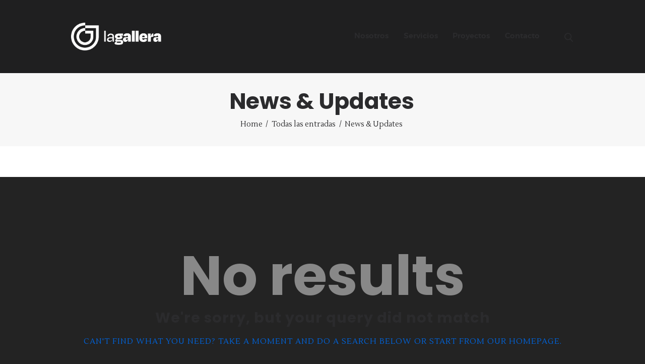

--- FILE ---
content_type: text/html; charset=UTF-8
request_url: https://lagallera.ec/blog-portfolio-4-columns/
body_size: 82152
content:
<!DOCTYPE html>
<html lang="es" prefix="og: https://ogp.me/ns#" class="no-js
									 scheme_default										">
<head>
			<meta charset="UTF-8">
		<meta name="viewport" content="width=device-width, initial-scale=1, maximum-scale=1">
		<meta name="format-detection" content="telephone=no">
		<link rel="profile" href="//gmpg.org/xfn/11">
		
<!-- Optimización para motores de búsqueda de Rank Math - https://s.rankmath.com/home -->
<title>Blog Portfolio 4 Columns - lagallera</title>
<meta name="robots" content="index, follow, max-snippet:-1, max-video-preview:-1, max-image-preview:large"/>
<link rel="canonical" href="https://lagallera.ec/blog-portfolio-4-columns/" />
<meta property="og:locale" content="es_ES" />
<meta property="og:type" content="article" />
<meta property="og:title" content="Blog Portfolio 4 Columns - lagallera" />
<meta property="og:url" content="https://lagallera.ec/blog-portfolio-4-columns/" />
<meta property="og:site_name" content="lagallera" />
<meta name="twitter:card" content="summary_large_image" />
<meta name="twitter:title" content="Blog Portfolio 4 Columns - lagallera" />
<script type="application/ld+json" class="rank-math-schema">{"@context":"https://schema.org","@graph":[{"@type":"EntertainmentBusiness","@id":"https://lagallera.ec/#organization","name":"La Gallera","url":"https://lagallera.ec","logo":{"@type":"ImageObject","@id":"https://lagallera.ec/#logo","url":"https://lagallera.ec/wp-content/uploads/2021/06/logo_lagallera_web.png","contentUrl":"https://lagallera.ec/wp-content/uploads/2021/06/logo_lagallera_web.png","caption":"La Gallera","inLanguage":"es","width":"485","height":"149"},"openingHours":["Monday,Tuesday,Wednesday,Thursday,Friday,Saturday,Sunday 09:00-17:00"],"image":{"@id":"https://lagallera.ec/#logo"}},{"@type":"WebSite","@id":"https://lagallera.ec/#website","url":"https://lagallera.ec","name":"La Gallera","publisher":{"@id":"https://lagallera.ec/#organization"},"inLanguage":"es"},{"@type":"CollectionPage","@id":"https://lagallera.ec/blog-portfolio-4-columns/#webpage","url":"https://lagallera.ec/blog-portfolio-4-columns/","name":"Blog Portfolio 4 Columns - lagallera","isPartOf":{"@id":"https://lagallera.ec/#website"},"inLanguage":"es"}]}</script>
<!-- /Plugin Rank Math WordPress SEO -->

<link rel='dns-prefetch' href='//www.googletagmanager.com' />
<link rel='dns-prefetch' href='//fonts.googleapis.com' />
<link rel="alternate" type="application/rss+xml" title="lagallera &raquo; Feed" href="https://lagallera.ec/feed/" />
<link rel="alternate" type="application/rss+xml" title="lagallera &raquo; Feed de los comentarios" href="https://lagallera.ec/comments/feed/" />
<link rel="alternate" type="application/rss+xml" title="lagallera &raquo; Categoría News &amp; Updates del feed" href="https://lagallera.ec/category/news-updates/feed/" />
			<meta property="og:type" content="website" />
			<meta property="og:site_name" content="lagallera" />
			<meta property="og:description" content="" />
							<meta property="og:image" content="//lagallera.ec/wp-content/uploads/2021/06/logo_lagallera_web.png" />
				<style id='wp-img-auto-sizes-contain-inline-css' type='text/css'>
img:is([sizes=auto i],[sizes^="auto," i]){contain-intrinsic-size:3000px 1500px}
/*# sourceURL=wp-img-auto-sizes-contain-inline-css */
</style>
<style id='wp-emoji-styles-inline-css' type='text/css'>

	img.wp-smiley, img.emoji {
		display: inline !important;
		border: none !important;
		box-shadow: none !important;
		height: 1em !important;
		width: 1em !important;
		margin: 0 0.07em !important;
		vertical-align: -0.1em !important;
		background: none !important;
		padding: 0 !important;
	}
/*# sourceURL=wp-emoji-styles-inline-css */
</style>
<link property="stylesheet" rel='stylesheet' id='wp-block-library-css' href='https://lagallera.ec/wp-includes/css/dist/block-library/style.min.css?ver=6.9' type='text/css' media='all' />
<style id='classic-theme-styles-inline-css' type='text/css'>
/*! This file is auto-generated */
.wp-block-button__link{color:#fff;background-color:#32373c;border-radius:9999px;box-shadow:none;text-decoration:none;padding:calc(.667em + 2px) calc(1.333em + 2px);font-size:1.125em}.wp-block-file__button{background:#32373c;color:#fff;text-decoration:none}
/*# sourceURL=/wp-includes/css/classic-themes.min.css */
</style>
<style id='global-styles-inline-css' type='text/css'>
:root{--wp--preset--aspect-ratio--square: 1;--wp--preset--aspect-ratio--4-3: 4/3;--wp--preset--aspect-ratio--3-4: 3/4;--wp--preset--aspect-ratio--3-2: 3/2;--wp--preset--aspect-ratio--2-3: 2/3;--wp--preset--aspect-ratio--16-9: 16/9;--wp--preset--aspect-ratio--9-16: 9/16;--wp--preset--color--black: #000000;--wp--preset--color--cyan-bluish-gray: #abb8c3;--wp--preset--color--white: #ffffff;--wp--preset--color--pale-pink: #f78da7;--wp--preset--color--vivid-red: #cf2e2e;--wp--preset--color--luminous-vivid-orange: #ff6900;--wp--preset--color--luminous-vivid-amber: #fcb900;--wp--preset--color--light-green-cyan: #7bdcb5;--wp--preset--color--vivid-green-cyan: #00d084;--wp--preset--color--pale-cyan-blue: #8ed1fc;--wp--preset--color--vivid-cyan-blue: #0693e3;--wp--preset--color--vivid-purple: #9b51e0;--wp--preset--color--bg-color: #ffffff;--wp--preset--color--bd-color: #ebebeb;--wp--preset--color--text-dark: #2b2b2d;--wp--preset--color--text-light: #888888;--wp--preset--color--text-link: #0063d9;--wp--preset--color--text-hover: #0454b6;--wp--preset--color--text-link-2: #a98a6b;--wp--preset--color--text-hover-2: #917150;--wp--preset--color--text-link-3: #0f1012;--wp--preset--color--text-hover-3: #1b1d1f;--wp--preset--gradient--vivid-cyan-blue-to-vivid-purple: linear-gradient(135deg,rgb(6,147,227) 0%,rgb(155,81,224) 100%);--wp--preset--gradient--light-green-cyan-to-vivid-green-cyan: linear-gradient(135deg,rgb(122,220,180) 0%,rgb(0,208,130) 100%);--wp--preset--gradient--luminous-vivid-amber-to-luminous-vivid-orange: linear-gradient(135deg,rgb(252,185,0) 0%,rgb(255,105,0) 100%);--wp--preset--gradient--luminous-vivid-orange-to-vivid-red: linear-gradient(135deg,rgb(255,105,0) 0%,rgb(207,46,46) 100%);--wp--preset--gradient--very-light-gray-to-cyan-bluish-gray: linear-gradient(135deg,rgb(238,238,238) 0%,rgb(169,184,195) 100%);--wp--preset--gradient--cool-to-warm-spectrum: linear-gradient(135deg,rgb(74,234,220) 0%,rgb(151,120,209) 20%,rgb(207,42,186) 40%,rgb(238,44,130) 60%,rgb(251,105,98) 80%,rgb(254,248,76) 100%);--wp--preset--gradient--blush-light-purple: linear-gradient(135deg,rgb(255,206,236) 0%,rgb(152,150,240) 100%);--wp--preset--gradient--blush-bordeaux: linear-gradient(135deg,rgb(254,205,165) 0%,rgb(254,45,45) 50%,rgb(107,0,62) 100%);--wp--preset--gradient--luminous-dusk: linear-gradient(135deg,rgb(255,203,112) 0%,rgb(199,81,192) 50%,rgb(65,88,208) 100%);--wp--preset--gradient--pale-ocean: linear-gradient(135deg,rgb(255,245,203) 0%,rgb(182,227,212) 50%,rgb(51,167,181) 100%);--wp--preset--gradient--electric-grass: linear-gradient(135deg,rgb(202,248,128) 0%,rgb(113,206,126) 100%);--wp--preset--gradient--midnight: linear-gradient(135deg,rgb(2,3,129) 0%,rgb(40,116,252) 100%);--wp--preset--font-size--small: 13px;--wp--preset--font-size--medium: 20px;--wp--preset--font-size--large: 36px;--wp--preset--font-size--x-large: 42px;--wp--preset--spacing--20: 0.44rem;--wp--preset--spacing--30: 0.67rem;--wp--preset--spacing--40: 1rem;--wp--preset--spacing--50: 1.5rem;--wp--preset--spacing--60: 2.25rem;--wp--preset--spacing--70: 3.38rem;--wp--preset--spacing--80: 5.06rem;--wp--preset--shadow--natural: 6px 6px 9px rgba(0, 0, 0, 0.2);--wp--preset--shadow--deep: 12px 12px 50px rgba(0, 0, 0, 0.4);--wp--preset--shadow--sharp: 6px 6px 0px rgba(0, 0, 0, 0.2);--wp--preset--shadow--outlined: 6px 6px 0px -3px rgb(255, 255, 255), 6px 6px rgb(0, 0, 0);--wp--preset--shadow--crisp: 6px 6px 0px rgb(0, 0, 0);}:where(.is-layout-flex){gap: 0.5em;}:where(.is-layout-grid){gap: 0.5em;}body .is-layout-flex{display: flex;}.is-layout-flex{flex-wrap: wrap;align-items: center;}.is-layout-flex > :is(*, div){margin: 0;}body .is-layout-grid{display: grid;}.is-layout-grid > :is(*, div){margin: 0;}:where(.wp-block-columns.is-layout-flex){gap: 2em;}:where(.wp-block-columns.is-layout-grid){gap: 2em;}:where(.wp-block-post-template.is-layout-flex){gap: 1.25em;}:where(.wp-block-post-template.is-layout-grid){gap: 1.25em;}.has-black-color{color: var(--wp--preset--color--black) !important;}.has-cyan-bluish-gray-color{color: var(--wp--preset--color--cyan-bluish-gray) !important;}.has-white-color{color: var(--wp--preset--color--white) !important;}.has-pale-pink-color{color: var(--wp--preset--color--pale-pink) !important;}.has-vivid-red-color{color: var(--wp--preset--color--vivid-red) !important;}.has-luminous-vivid-orange-color{color: var(--wp--preset--color--luminous-vivid-orange) !important;}.has-luminous-vivid-amber-color{color: var(--wp--preset--color--luminous-vivid-amber) !important;}.has-light-green-cyan-color{color: var(--wp--preset--color--light-green-cyan) !important;}.has-vivid-green-cyan-color{color: var(--wp--preset--color--vivid-green-cyan) !important;}.has-pale-cyan-blue-color{color: var(--wp--preset--color--pale-cyan-blue) !important;}.has-vivid-cyan-blue-color{color: var(--wp--preset--color--vivid-cyan-blue) !important;}.has-vivid-purple-color{color: var(--wp--preset--color--vivid-purple) !important;}.has-black-background-color{background-color: var(--wp--preset--color--black) !important;}.has-cyan-bluish-gray-background-color{background-color: var(--wp--preset--color--cyan-bluish-gray) !important;}.has-white-background-color{background-color: var(--wp--preset--color--white) !important;}.has-pale-pink-background-color{background-color: var(--wp--preset--color--pale-pink) !important;}.has-vivid-red-background-color{background-color: var(--wp--preset--color--vivid-red) !important;}.has-luminous-vivid-orange-background-color{background-color: var(--wp--preset--color--luminous-vivid-orange) !important;}.has-luminous-vivid-amber-background-color{background-color: var(--wp--preset--color--luminous-vivid-amber) !important;}.has-light-green-cyan-background-color{background-color: var(--wp--preset--color--light-green-cyan) !important;}.has-vivid-green-cyan-background-color{background-color: var(--wp--preset--color--vivid-green-cyan) !important;}.has-pale-cyan-blue-background-color{background-color: var(--wp--preset--color--pale-cyan-blue) !important;}.has-vivid-cyan-blue-background-color{background-color: var(--wp--preset--color--vivid-cyan-blue) !important;}.has-vivid-purple-background-color{background-color: var(--wp--preset--color--vivid-purple) !important;}.has-black-border-color{border-color: var(--wp--preset--color--black) !important;}.has-cyan-bluish-gray-border-color{border-color: var(--wp--preset--color--cyan-bluish-gray) !important;}.has-white-border-color{border-color: var(--wp--preset--color--white) !important;}.has-pale-pink-border-color{border-color: var(--wp--preset--color--pale-pink) !important;}.has-vivid-red-border-color{border-color: var(--wp--preset--color--vivid-red) !important;}.has-luminous-vivid-orange-border-color{border-color: var(--wp--preset--color--luminous-vivid-orange) !important;}.has-luminous-vivid-amber-border-color{border-color: var(--wp--preset--color--luminous-vivid-amber) !important;}.has-light-green-cyan-border-color{border-color: var(--wp--preset--color--light-green-cyan) !important;}.has-vivid-green-cyan-border-color{border-color: var(--wp--preset--color--vivid-green-cyan) !important;}.has-pale-cyan-blue-border-color{border-color: var(--wp--preset--color--pale-cyan-blue) !important;}.has-vivid-cyan-blue-border-color{border-color: var(--wp--preset--color--vivid-cyan-blue) !important;}.has-vivid-purple-border-color{border-color: var(--wp--preset--color--vivid-purple) !important;}.has-vivid-cyan-blue-to-vivid-purple-gradient-background{background: var(--wp--preset--gradient--vivid-cyan-blue-to-vivid-purple) !important;}.has-light-green-cyan-to-vivid-green-cyan-gradient-background{background: var(--wp--preset--gradient--light-green-cyan-to-vivid-green-cyan) !important;}.has-luminous-vivid-amber-to-luminous-vivid-orange-gradient-background{background: var(--wp--preset--gradient--luminous-vivid-amber-to-luminous-vivid-orange) !important;}.has-luminous-vivid-orange-to-vivid-red-gradient-background{background: var(--wp--preset--gradient--luminous-vivid-orange-to-vivid-red) !important;}.has-very-light-gray-to-cyan-bluish-gray-gradient-background{background: var(--wp--preset--gradient--very-light-gray-to-cyan-bluish-gray) !important;}.has-cool-to-warm-spectrum-gradient-background{background: var(--wp--preset--gradient--cool-to-warm-spectrum) !important;}.has-blush-light-purple-gradient-background{background: var(--wp--preset--gradient--blush-light-purple) !important;}.has-blush-bordeaux-gradient-background{background: var(--wp--preset--gradient--blush-bordeaux) !important;}.has-luminous-dusk-gradient-background{background: var(--wp--preset--gradient--luminous-dusk) !important;}.has-pale-ocean-gradient-background{background: var(--wp--preset--gradient--pale-ocean) !important;}.has-electric-grass-gradient-background{background: var(--wp--preset--gradient--electric-grass) !important;}.has-midnight-gradient-background{background: var(--wp--preset--gradient--midnight) !important;}.has-small-font-size{font-size: var(--wp--preset--font-size--small) !important;}.has-medium-font-size{font-size: var(--wp--preset--font-size--medium) !important;}.has-large-font-size{font-size: var(--wp--preset--font-size--large) !important;}.has-x-large-font-size{font-size: var(--wp--preset--font-size--x-large) !important;}
:where(.wp-block-post-template.is-layout-flex){gap: 1.25em;}:where(.wp-block-post-template.is-layout-grid){gap: 1.25em;}
:where(.wp-block-term-template.is-layout-flex){gap: 1.25em;}:where(.wp-block-term-template.is-layout-grid){gap: 1.25em;}
:where(.wp-block-columns.is-layout-flex){gap: 2em;}:where(.wp-block-columns.is-layout-grid){gap: 2em;}
:root :where(.wp-block-pullquote){font-size: 1.5em;line-height: 1.6;}
/*# sourceURL=global-styles-inline-css */
</style>
<link property="stylesheet" rel='stylesheet' id='contact-form-7-css' href='https://lagallera.ec/wp-content/plugins/contact-form-7/includes/css/styles.css?ver=6.1.4' type='text/css' media='all' />
<link property="stylesheet" rel='stylesheet' id='essential-grid-plugin-settings-css' href='https://lagallera.ec/wp-content/plugins/essential-grid/public/assets/css/settings.css?ver=3.0.11' type='text/css' media='all' />
<link property="stylesheet" rel='stylesheet' id='tp-fontello-css' href='https://lagallera.ec/wp-content/plugins/essential-grid/public/assets/font/fontello/css/fontello.css?ver=3.0.11' type='text/css' media='all' />
<link property="stylesheet" rel='stylesheet' id='rs-plugin-settings-css' href='https://lagallera.ec/wp-content/plugins/revslider/public/assets/css/rs6.css?ver=6.4.11' type='text/css' media='all' />
<style id='rs-plugin-settings-inline-css' type='text/css'>
#rs-demo-id {}
/*# sourceURL=rs-plugin-settings-inline-css */
</style>
<link property="stylesheet" rel='stylesheet' id='magnific-popup-css' href='https://lagallera.ec/wp-content/plugins/trx_addons/js/magnific/magnific-popup.min.css' type='text/css' media='all' />
<link property="stylesheet" rel='stylesheet' id='trx-popup-style-css' href='https://lagallera.ec/wp-content/plugins/trx_popup/css/style.css' type='text/css' media='all' />
<link property="stylesheet" rel='stylesheet' id='trx-popup-custom-css' href='https://lagallera.ec/wp-content/plugins/trx_popup/css/custom.css' type='text/css' media='all' />
<link property="stylesheet" rel='stylesheet' id='trx-popup-stylesheet-css' href='https://lagallera.ec/wp-content/plugins/trx_popup/css/fonts/Inter/stylesheet.css' type='text/css' media='all' />
<link property="stylesheet" rel='stylesheet' id='inestio-parent-style-css' href='https://lagallera.ec/wp-content/themes/inestio/style.css?ver=6.9' type='text/css' media='all' />
<link property="stylesheet" rel='stylesheet' id='trx_addons-icons-css' href='https://lagallera.ec/wp-content/themes/inestio/trx_addons/css/font-icons/css/trx_addons_icons.css' type='text/css' media='all' />
<link property="stylesheet" rel='stylesheet' id='trx_addons-css' href='https://lagallera.ec/wp-content/plugins/trx_addons/css/__styles.css' type='text/css' media='all' />
<link property="stylesheet" rel='stylesheet' id='trx_addons-animations-css' href='https://lagallera.ec/wp-content/plugins/trx_addons/css/trx_addons.animations.css' type='text/css' media='all' />
<link property="stylesheet" rel='stylesheet' id='elementor-frontend-css' href='https://lagallera.ec/wp-content/plugins/elementor/assets/css/frontend.min.css?ver=3.33.4' type='text/css' media='all' />
<style id='elementor-frontend-inline-css' type='text/css'>
.elementor-kit-2474{--e-global-color-primary:#6EC1E4;--e-global-color-secondary:#54595F;--e-global-color-text:#7A7A7A;--e-global-color-accent:#61CE70;--e-global-color-37ac4258:#4054B2;--e-global-color-4250023f:#23A455;--e-global-color-6aef5e4c:#000;--e-global-color-2ee6f6ec:#FFF;--e-global-typography-primary-font-family:"Roboto";--e-global-typography-primary-font-weight:600;--e-global-typography-secondary-font-family:"Roboto Slab";--e-global-typography-secondary-font-weight:400;--e-global-typography-text-font-family:"Roboto";--e-global-typography-text-font-weight:400;--e-global-typography-accent-font-family:"Roboto";--e-global-typography-accent-font-weight:500;}.elementor-section.elementor-section-boxed > .elementor-container{max-width:1200px;}.e-con{--container-max-width:1200px;}.elementor-widget:not(:last-child){margin-block-end:0px;}.elementor-element{--widgets-spacing:0px 0px;--widgets-spacing-row:0px;--widgets-spacing-column:0px;}{}.sc_layouts_title_caption{display:var(--page-title-display);}@media(max-width:1024px){.elementor-section.elementor-section-boxed > .elementor-container{max-width:1024px;}.e-con{--container-max-width:1024px;}}@media(max-width:767px){.elementor-section.elementor-section-boxed > .elementor-container{max-width:767px;}.e-con{--container-max-width:767px;}}
/*# sourceURL=elementor-frontend-inline-css */
</style>
<link property="stylesheet" rel='stylesheet' id='font-awesome-5-all-css' href='https://lagallera.ec/wp-content/plugins/elementor/assets/lib/font-awesome/css/all.min.css?ver=3.33.4' type='text/css' media='all' />
<link property="stylesheet" rel='stylesheet' id='font-awesome-4-shim-css' href='https://lagallera.ec/wp-content/plugins/elementor/assets/lib/font-awesome/css/v4-shims.min.css?ver=3.33.4' type='text/css' media='all' />
<link property="stylesheet" rel='stylesheet' id='elementor-gf-local-roboto-css' href='https://lagallera.ec/wp-content/uploads/elementor/google-fonts/css/roboto.css?ver=1744418549' type='text/css' media='all' />
<link property="stylesheet" rel='stylesheet' id='elementor-gf-local-robotoslab-css' href='https://lagallera.ec/wp-content/uploads/elementor/google-fonts/css/robotoslab.css?ver=1744418547' type='text/css' media='all' />
<link property="stylesheet" rel='stylesheet' id='inestio-font-Montserrat-css' href='https://lagallera.ec/wp-content/themes/inestio/skins/default/css/font-face/Montserrat/stylesheet.css' type='text/css' media='all' />
<link property="stylesheet" rel='stylesheet' id='inestio-font-google_fonts-css' href='https://fonts.googleapis.com/css?family=Roboto:300,300italic,400,400italic,700,700italic%7CLustria:400%7CPoppins:300,300italic,400,400italic,500,600,700,700italic%7CPT+Serif:400,400italic,700,700italic&#038;subset=latin,latin-ext' type='text/css' media='all' />
<link property="stylesheet" rel='stylesheet' id='inestio-fontello-css' href='https://lagallera.ec/wp-content/themes/inestio/skins/default/css/font-icons/css/fontello.css' type='text/css' media='all' />
<link property="stylesheet" rel='stylesheet' id='inestio-style-css' href='https://lagallera.ec/wp-content/themes/inestio/style.css' type='text/css' media='all' />
<link property="stylesheet" rel='stylesheet' id='mediaelement-css' href='https://lagallera.ec/wp-includes/js/mediaelement/mediaelementplayer-legacy.min.css?ver=4.2.17' type='text/css' media='all' />
<link property="stylesheet" rel='stylesheet' id='wp-mediaelement-css' href='https://lagallera.ec/wp-includes/js/mediaelement/wp-mediaelement.min.css?ver=6.9' type='text/css' media='all' />
<link property="stylesheet" rel='stylesheet' id='inestio-skin-default-css' href='https://lagallera.ec/wp-content/themes/inestio/skins/default/css/style.css' type='text/css' media='all' />
<link property="stylesheet" rel='stylesheet' id='inestio-plugins-css' href='https://lagallera.ec/wp-content/themes/inestio/skins/default/css/__plugins.css' type='text/css' media='all' />
<link property="stylesheet" rel='stylesheet' id='inestio-custom-css' href='https://lagallera.ec/wp-content/themes/inestio/skins/default/css/__custom.css' type='text/css' media='all' />
<link property="stylesheet" rel='stylesheet' id='inestio-color-default-css' href='https://lagallera.ec/wp-content/themes/inestio/skins/default/css/__colors-default.css' type='text/css' media='all' />
<link property="stylesheet" rel='stylesheet' id='inestio-color-dark-css' href='https://lagallera.ec/wp-content/themes/inestio/skins/default/css/__colors-dark.css' type='text/css' media='all' />
<link property="stylesheet" rel='stylesheet' id='inestio-color-blue-css' href='https://lagallera.ec/wp-content/themes/inestio/skins/default/css/__colors-blue.css' type='text/css' media='all' />
<link property="stylesheet" rel='stylesheet' id='inestio-child-style-css' href='https://lagallera.ec/wp-content/themes/inestio-child/style.css' type='text/css' media='all' />
<link property="stylesheet" rel='stylesheet' id='trx_addons-responsive-css' href='https://lagallera.ec/wp-content/plugins/trx_addons/css/__responsive.css' type='text/css' media='all' />
<link property="stylesheet" rel='stylesheet' id='inestio-responsive-css' href='https://lagallera.ec/wp-content/themes/inestio/skins/default/css/__responsive.css' type='text/css' media='all' />
<link property="stylesheet" rel='stylesheet' id='inestio-skin-responsive-default-css' href='https://lagallera.ec/wp-content/themes/inestio/skins/default/css/skin-responsive.css' type='text/css' media='all' />
<script type="text/javascript" src="https://lagallera.ec/wp-includes/js/jquery/jquery.min.js?ver=3.7.1" id="jquery-core-js"></script>
<script type="text/javascript" src="https://lagallera.ec/wp-includes/js/jquery/jquery-migrate.min.js?ver=3.4.1" id="jquery-migrate-js"></script>
<script type="text/javascript" src="https://lagallera.ec/wp-content/plugins/elementor/assets/lib/font-awesome/js/v4-shims.min.js?ver=3.33.4" id="font-awesome-4-shim-js"></script>
<link rel="https://api.w.org/" href="https://lagallera.ec/wp-json/" /><link rel="alternate" title="JSON" type="application/json" href="https://lagallera.ec/wp-json/wp/v2/categories/3" /><link rel="EditURI" type="application/rsd+xml" title="RSD" href="https://lagallera.ec/xmlrpc.php?rsd" />
<meta name="generator" content="WordPress 6.9" />
<meta name="cdp-version" content="1.5.0" /><meta name="generator" content="Site Kit by Google 1.167.0" />			<style type="text/css">
			<!--
				#page_preloader {
									}
			-->
			</style>
			<meta name="generator" content="Elementor 3.33.4; features: e_font_icon_svg, additional_custom_breakpoints; settings: css_print_method-internal, google_font-enabled, font_display-auto">
<style type="text/css">.recentcomments a{display:inline !important;padding:0 !important;margin:0 !important;}</style>			<style>
				.e-con.e-parent:nth-of-type(n+4):not(.e-lazyloaded):not(.e-no-lazyload),
				.e-con.e-parent:nth-of-type(n+4):not(.e-lazyloaded):not(.e-no-lazyload) * {
					background-image: none !important;
				}
				@media screen and (max-height: 1024px) {
					.e-con.e-parent:nth-of-type(n+3):not(.e-lazyloaded):not(.e-no-lazyload),
					.e-con.e-parent:nth-of-type(n+3):not(.e-lazyloaded):not(.e-no-lazyload) * {
						background-image: none !important;
					}
				}
				@media screen and (max-height: 640px) {
					.e-con.e-parent:nth-of-type(n+2):not(.e-lazyloaded):not(.e-no-lazyload),
					.e-con.e-parent:nth-of-type(n+2):not(.e-lazyloaded):not(.e-no-lazyload) * {
						background-image: none !important;
					}
				}
			</style>
			<script type="text/javascript" id="google_gtagjs" src="https://www.googletagmanager.com/gtag/js?id=G-0RZG3WFMVT" async="async"></script>
<script type="text/javascript" id="google_gtagjs-inline">
/* <![CDATA[ */
window.dataLayer = window.dataLayer || [];function gtag(){dataLayer.push(arguments);}gtag('js', new Date());gtag('config', 'G-0RZG3WFMVT', {} );
/* ]]> */
</script>
<meta name="generator" content="Powered by Slider Revolution 6.4.11 - responsive, Mobile-Friendly Slider Plugin for WordPress with comfortable drag and drop interface." />
<link rel="icon" href="https://lagallera.ec/wp-content/uploads/2021/06/favicon_lagallera.png" sizes="32x32" />
<link rel="icon" href="https://lagallera.ec/wp-content/uploads/2021/06/favicon_lagallera.png" sizes="192x192" />
<link rel="apple-touch-icon" href="https://lagallera.ec/wp-content/uploads/2021/06/favicon_lagallera.png" />
<meta name="msapplication-TileImage" content="https://lagallera.ec/wp-content/uploads/2021/06/favicon_lagallera.png" />
<script type="text/javascript">function setREVStartSize(e){
			//window.requestAnimationFrame(function() {				 
				window.RSIW = window.RSIW===undefined ? window.innerWidth : window.RSIW;	
				window.RSIH = window.RSIH===undefined ? window.innerHeight : window.RSIH;	
				try {								
					var pw = document.getElementById(e.c).parentNode.offsetWidth,
						newh;
					pw = pw===0 || isNaN(pw) ? window.RSIW : pw;
					e.tabw = e.tabw===undefined ? 0 : parseInt(e.tabw);
					e.thumbw = e.thumbw===undefined ? 0 : parseInt(e.thumbw);
					e.tabh = e.tabh===undefined ? 0 : parseInt(e.tabh);
					e.thumbh = e.thumbh===undefined ? 0 : parseInt(e.thumbh);
					e.tabhide = e.tabhide===undefined ? 0 : parseInt(e.tabhide);
					e.thumbhide = e.thumbhide===undefined ? 0 : parseInt(e.thumbhide);
					e.mh = e.mh===undefined || e.mh=="" || e.mh==="auto" ? 0 : parseInt(e.mh,0);		
					if(e.layout==="fullscreen" || e.l==="fullscreen") 						
						newh = Math.max(e.mh,window.RSIH);					
					else{					
						e.gw = Array.isArray(e.gw) ? e.gw : [e.gw];
						for (var i in e.rl) if (e.gw[i]===undefined || e.gw[i]===0) e.gw[i] = e.gw[i-1];					
						e.gh = e.el===undefined || e.el==="" || (Array.isArray(e.el) && e.el.length==0)? e.gh : e.el;
						e.gh = Array.isArray(e.gh) ? e.gh : [e.gh];
						for (var i in e.rl) if (e.gh[i]===undefined || e.gh[i]===0) e.gh[i] = e.gh[i-1];
											
						var nl = new Array(e.rl.length),
							ix = 0,						
							sl;					
						e.tabw = e.tabhide>=pw ? 0 : e.tabw;
						e.thumbw = e.thumbhide>=pw ? 0 : e.thumbw;
						e.tabh = e.tabhide>=pw ? 0 : e.tabh;
						e.thumbh = e.thumbhide>=pw ? 0 : e.thumbh;					
						for (var i in e.rl) nl[i] = e.rl[i]<window.RSIW ? 0 : e.rl[i];
						sl = nl[0];									
						for (var i in nl) if (sl>nl[i] && nl[i]>0) { sl = nl[i]; ix=i;}															
						var m = pw>(e.gw[ix]+e.tabw+e.thumbw) ? 1 : (pw-(e.tabw+e.thumbw)) / (e.gw[ix]);					
						newh =  (e.gh[ix] * m) + (e.tabh + e.thumbh);
					}				
					if(window.rs_init_css===undefined) window.rs_init_css = document.head.appendChild(document.createElement("style"));					
					document.getElementById(e.c).height = newh+"px";
					window.rs_init_css.innerHTML += "#"+e.c+"_wrapper { height: "+newh+"px }";				
				} catch(e){
					console.log("Failure at Presize of Slider:" + e)
				}					   
			//});
		  };</script>
		<style type="text/css" id="wp-custom-css">
			.sc_layouts_row_fixed_placeholder, .top_panel_navi {
	background-color: #1f1f20 !important;
}		</style>
		
<style id="elementor-post-468">.elementor-468 .elementor-element.elementor-element-f3defa3:not(.elementor-motion-effects-element-type-background), .elementor-468 .elementor-element.elementor-element-f3defa3 > .elementor-motion-effects-container > .elementor-motion-effects-layer{background-color:#202020;}.elementor-468 .elementor-element.elementor-element-f3defa3{transition:background 0.3s, border 0.3s, border-radius 0.3s, box-shadow 0.3s;}.elementor-468 .elementor-element.elementor-element-f3defa3 > .elementor-background-overlay{transition:background 0.3s, border-radius 0.3s, opacity 0.3s;}.elementor-468 .elementor-element.elementor-element-f6a951b{--spacer-size:20px;}.elementor-468 .elementor-element.elementor-element-87920db .logo_image{max-height:80px;}.elementor-468 .elementor-element.elementor-element-06db73f{--spacer-size:30px;}.elementor-468 .elementor-element.elementor-element-311a472 > .elementor-widget-container{margin:15px 0px 0px 0px;}.elementor-468 .elementor-element.elementor-element-311a472 .elementor-heading-title{font-family:"Raleway", Sans-serif;font-size:20px;font-weight:600;color:#FFFFFF;}.elementor-468 .elementor-element.elementor-element-a00ff0c .elementor-heading-title{font-family:"Raleway", Sans-serif;font-size:20px;font-weight:600;color:#FFFFFF;}.elementor-468 .elementor-element.elementor-element-b06e4b5{--spacer-size:30px;}.elementor-468 .elementor-element.elementor-element-cb6685b .elementor-repeater-item-ec3b777.elementor-social-icon{background-color:#202020;}.elementor-468 .elementor-element.elementor-element-cb6685b .elementor-repeater-item-ec3b777.elementor-social-icon i{color:#FFFFFF;}.elementor-468 .elementor-element.elementor-element-cb6685b .elementor-repeater-item-ec3b777.elementor-social-icon svg{fill:#FFFFFF;}.elementor-468 .elementor-element.elementor-element-cb6685b .elementor-repeater-item-c5d5721.elementor-social-icon{background-color:#202020;}.elementor-468 .elementor-element.elementor-element-cb6685b .elementor-repeater-item-c5d5721.elementor-social-icon i{color:#FFFFFF;}.elementor-468 .elementor-element.elementor-element-cb6685b .elementor-repeater-item-c5d5721.elementor-social-icon svg{fill:#FFFFFF;}.elementor-468 .elementor-element.elementor-element-cb6685b .elementor-repeater-item-1ca2d25.elementor-social-icon{background-color:#202020;}.elementor-468 .elementor-element.elementor-element-cb6685b .elementor-repeater-item-1ca2d25.elementor-social-icon i{color:#FFFFFF;}.elementor-468 .elementor-element.elementor-element-cb6685b .elementor-repeater-item-1ca2d25.elementor-social-icon svg{fill:#FFFFFF;}.elementor-468 .elementor-element.elementor-element-cb6685b{--grid-template-columns:repeat(0, auto);--icon-size:33px;--grid-column-gap:10px;--grid-row-gap:0px;}.elementor-468 .elementor-element.elementor-element-cb6685b .elementor-widget-container{text-align:center;}.elementor-468 .elementor-element.elementor-element-cb6685b .elementor-social-icon:hover{background-color:#00000000;}.elementor-468 .elementor-element.elementor-element-cb6685b .elementor-social-icon:hover i{color:#ABABAB;}.elementor-468 .elementor-element.elementor-element-cb6685b .elementor-social-icon:hover svg{fill:#ABABAB;}.elementor-468 .elementor-element.elementor-element-2540525{--spacer-size:28px;}.elementor-468 .elementor-element.elementor-element-7744fb8{--divider-border-style:solid;--divider-color:#26282C;--divider-border-width:1px;}.elementor-468 .elementor-element.elementor-element-7744fb8 .elementor-divider-separator{width:100%;}.elementor-468 .elementor-element.elementor-element-7744fb8 .elementor-divider{padding-block-start:15px;padding-block-end:15px;}.elementor-468 .elementor-element.elementor-element-40133ea{--spacer-size:11px;}.elementor-468 .elementor-element.elementor-element-2b487f4{font-family:"Raleway", Sans-serif;font-size:1rem;color:#393939;}.elementor-468 .elementor-element.elementor-element-6ceb212{--spacer-size:15px;}@media(min-width:768px){.elementor-468 .elementor-element.elementor-element-d08b8c5{width:8.362%;}.elementor-468 .elementor-element.elementor-element-5c013c0{width:41.638%;}}@media(max-width:1024px){.elementor-468 .elementor-element.elementor-element-f6a951b{--spacer-size:100px;}}@media(max-width:767px){.elementor-468 .elementor-element.elementor-element-f6a951b{--spacer-size:65px;}.elementor-468 .elementor-element.elementor-element-2540525{--spacer-size:65px;}}</style>
<style>.elementor-468 .elementor-element.elementor-element-f3defa3:not(.elementor-motion-effects-element-type-background), .elementor-468 .elementor-element.elementor-element-f3defa3 > .elementor-motion-effects-container > .elementor-motion-effects-layer{background-color:#202020;}.elementor-468 .elementor-element.elementor-element-f3defa3{transition:background 0.3s, border 0.3s, border-radius 0.3s, box-shadow 0.3s;}.elementor-468 .elementor-element.elementor-element-f3defa3 > .elementor-background-overlay{transition:background 0.3s, border-radius 0.3s, opacity 0.3s;}.elementor-468 .elementor-element.elementor-element-f6a951b{--spacer-size:20px;}.elementor-468 .elementor-element.elementor-element-87920db .logo_image{max-height:80px;}.elementor-468 .elementor-element.elementor-element-06db73f{--spacer-size:30px;}.elementor-468 .elementor-element.elementor-element-311a472 > .elementor-widget-container{margin:15px 0px 0px 0px;}.elementor-468 .elementor-element.elementor-element-311a472 .elementor-heading-title{font-family:"Raleway", Sans-serif;font-size:20px;font-weight:600;color:#FFFFFF;}.elementor-468 .elementor-element.elementor-element-a00ff0c .elementor-heading-title{font-family:"Raleway", Sans-serif;font-size:20px;font-weight:600;color:#FFFFFF;}.elementor-468 .elementor-element.elementor-element-b06e4b5{--spacer-size:30px;}.elementor-468 .elementor-element.elementor-element-cb6685b .elementor-repeater-item-ec3b777.elementor-social-icon{background-color:#202020;}.elementor-468 .elementor-element.elementor-element-cb6685b .elementor-repeater-item-ec3b777.elementor-social-icon i{color:#FFFFFF;}.elementor-468 .elementor-element.elementor-element-cb6685b .elementor-repeater-item-ec3b777.elementor-social-icon svg{fill:#FFFFFF;}.elementor-468 .elementor-element.elementor-element-cb6685b .elementor-repeater-item-c5d5721.elementor-social-icon{background-color:#202020;}.elementor-468 .elementor-element.elementor-element-cb6685b .elementor-repeater-item-c5d5721.elementor-social-icon i{color:#FFFFFF;}.elementor-468 .elementor-element.elementor-element-cb6685b .elementor-repeater-item-c5d5721.elementor-social-icon svg{fill:#FFFFFF;}.elementor-468 .elementor-element.elementor-element-cb6685b .elementor-repeater-item-1ca2d25.elementor-social-icon{background-color:#202020;}.elementor-468 .elementor-element.elementor-element-cb6685b .elementor-repeater-item-1ca2d25.elementor-social-icon i{color:#FFFFFF;}.elementor-468 .elementor-element.elementor-element-cb6685b .elementor-repeater-item-1ca2d25.elementor-social-icon svg{fill:#FFFFFF;}.elementor-468 .elementor-element.elementor-element-cb6685b{--grid-template-columns:repeat(0, auto);--icon-size:33px;--grid-column-gap:10px;--grid-row-gap:0px;}.elementor-468 .elementor-element.elementor-element-cb6685b .elementor-widget-container{text-align:center;}.elementor-468 .elementor-element.elementor-element-cb6685b .elementor-social-icon:hover{background-color:#00000000;}.elementor-468 .elementor-element.elementor-element-cb6685b .elementor-social-icon:hover i{color:#ABABAB;}.elementor-468 .elementor-element.elementor-element-cb6685b .elementor-social-icon:hover svg{fill:#ABABAB;}.elementor-468 .elementor-element.elementor-element-2540525{--spacer-size:28px;}.elementor-468 .elementor-element.elementor-element-7744fb8{--divider-border-style:solid;--divider-color:#26282C;--divider-border-width:1px;}.elementor-468 .elementor-element.elementor-element-7744fb8 .elementor-divider-separator{width:100%;}.elementor-468 .elementor-element.elementor-element-7744fb8 .elementor-divider{padding-block-start:15px;padding-block-end:15px;}.elementor-468 .elementor-element.elementor-element-40133ea{--spacer-size:11px;}.elementor-468 .elementor-element.elementor-element-2b487f4{font-family:"Raleway", Sans-serif;font-size:1rem;color:#393939;}.elementor-468 .elementor-element.elementor-element-6ceb212{--spacer-size:15px;}@media(min-width:768px){.elementor-468 .elementor-element.elementor-element-d08b8c5{width:8.362%;}.elementor-468 .elementor-element.elementor-element-5c013c0{width:41.638%;}}@media(max-width:1024px){.elementor-468 .elementor-element.elementor-element-f6a951b{--spacer-size:100px;}}@media(max-width:767px){.elementor-468 .elementor-element.elementor-element-f6a951b{--spacer-size:65px;}.elementor-468 .elementor-element.elementor-element-2540525{--spacer-size:65px;}}</style>
<link property="stylesheet" rel='stylesheet' id='elementor-gf-local-raleway-css' href='https://lagallera.ec/wp-content/uploads/elementor/google-fonts/css/raleway.css?ver=1744418544' type='text/css' media='all' />
<link property="stylesheet" rel='stylesheet' id='widget-social-icons-css' href='https://lagallera.ec/wp-content/plugins/elementor/assets/css/widget-social-icons.min.css?ver=3.33.4' type='text/css' media='all' />
<link property="stylesheet" rel='stylesheet' id='e-apple-webkit-css' href='https://lagallera.ec/wp-content/plugins/elementor/assets/css/conditionals/apple-webkit.min.css?ver=3.33.4' type='text/css' media='all' />
<link property="stylesheet" rel='stylesheet' id='widget-divider-css' href='https://lagallera.ec/wp-content/plugins/elementor/assets/css/widget-divider.min.css?ver=3.33.4' type='text/css' media='all' />
</head>

<body class="archive category category-news-updates category-3 wp-custom-logo wp-theme-inestio wp-child-theme-inestio-child ua_chrome preloader skin_default body_tag scheme_default blog_mode_blog body_style_fullwide  is_stream blog_style_portfolio_4 blog_template sidebar_hide expand_content trx_addons_present header_type_default header_style_header-default header_position_default menu_side_none no_layout elementor-default elementor-kit-2474">

	<div id="page_preloader"><div class="preloader_wrap preloader_dots"><div class="preloader_dot" id="preloader_dot_one"></div><div class="preloader_dot" id="preloader_dot_two"></div><div class="preloader_dot" id="preloader_dot_three"></div></div></div>
	<div class="body_wrap">

		<div class="page_wrap">
			
							<a class="inestio_skip_link skip_to_content_link" href="#content_skip_link_anchor" tabindex="1">Skip to content</a>
								<a class="inestio_skip_link skip_to_footer_link" href="#footer_skip_link_anchor" tabindex="1">Skip to footer</a>
				
				<header class="top_panel top_panel_default
	 without_bg_image">
	<div class="top_panel_navi sc_layouts_row sc_layouts_row_type_compact sc_layouts_row_fixed sc_layouts_row_fixed_always sc_layouts_row_delimiter
	">
	<div class="content_wrap">
		<div class="columns_wrap columns_fluid">
			<div class="sc_layouts_column sc_layouts_column_align_left sc_layouts_column_icons_position_left sc_layouts_column_fluid column-1_4">
				<div class="sc_layouts_item">
					<a class="sc_layouts_logo" href="https://lagallera.ec/">
		<img fetchpriority="high" src="//lagallera.ec/wp-content/uploads/2021/06/logo_lagallera_web.png" srcset="//lagallera.ec/wp-content/uploads/2021/06/logo_lagallera_web.png 2x" alt="lagallera" width="485" height="149">	</a>
					</div>
			</div><div class="sc_layouts_column sc_layouts_column_align_right sc_layouts_column_icons_position_left sc_layouts_column_fluid column-3_4">
				<div class="sc_layouts_item">
					<nav class="menu_main_nav_area sc_layouts_menu sc_layouts_menu_default sc_layouts_hide_on_mobile" itemscope="itemscope" itemtype="https://schema.org/SiteNavigationElement"><ul id="menu_main" class="sc_layouts_menu_nav menu_main_nav"><li id="menu-item-3283" class="menu-item menu-item-type-custom menu-item-object-custom menu-item-3283"><a href="#quienessomos"><span>Nosotros</span></a></li><li id="menu-item-3284" class="menu-item menu-item-type-custom menu-item-object-custom menu-item-3284"><a href="#servicios"><span>Servicios</span></a></li><li id="menu-item-3285" class="menu-item menu-item-type-custom menu-item-object-custom menu-item-3285"><a href="#proyectos"><span>Proyectos</span></a></li><li id="menu-item-3286" class="menu-item menu-item-type-custom menu-item-object-custom menu-item-3286"><a href="#contacto"><span>Contacto</span></a></li></ul></nav>					<div class="sc_layouts_iconed_text sc_layouts_menu_mobile_button">
						<a class="sc_layouts_item_link sc_layouts_iconed_text_link" href="#">
							<span class="sc_layouts_item_icon sc_layouts_iconed_text_icon trx_addons_icon-menu"></span>
						</a>
					</div>
				</div>
									<div class="sc_layouts_item">
						<div class="search_wrap search_style_fullscreen header_search">
	<div class="search_form_wrap">
		<form role="search" method="get" class="search_form" action="https://lagallera.ec/">
			<input type="hidden" value="" name="post_types">
			<input type="text" class="search_field" placeholder="Search" value="" name="s">
			<button type="submit" class="search_submit trx_addons_icon-search"></button>
							<a class="search_close trx_addons_icon-delete"></a>
					</form>
	</div>
	</div>					</div>
								</div>
		</div><!-- /.columns_wrap -->
	</div><!-- /.content_wrap -->
</div><!-- /.top_panel_navi -->
	<div class="top_panel_title sc_layouts_row sc_layouts_row_type_normal">
		<div class="content_wrap">
			<div class="sc_layouts_column sc_layouts_column_align_center">
				<div class="sc_layouts_item">
					<div class="sc_layouts_title sc_align_center">
												<div class="sc_layouts_title_title">
														<h1 itemprop="headline" class="sc_layouts_title_caption">
								News &amp; Updates							</h1>
													</div>
						<div class="sc_layouts_title_breadcrumbs"><div class="breadcrumbs"><a class="breadcrumbs_item home" href="https://lagallera.ec/">Home</a><span class="breadcrumbs_delimiter"></span><a href="https://lagallera.ec/all-posts/">Todas las entradas</a><span class="breadcrumbs_delimiter"></span><span class="breadcrumbs_item current">News &amp; Updates</span></div></div>					</div>
				</div>
			</div>
		</div>
	</div>
	</header>
<div class="menu_mobile_overlay"></div>
<div class="menu_mobile menu_mobile_fullscreen scheme_dark">
	<div class="menu_mobile_inner">
		<a class="menu_mobile_close theme_button_close" tabindex="0"><span class="theme_button_close_icon"></span></a>
		<a class="sc_layouts_logo" href="https://lagallera.ec/">
		<img fetchpriority="high" src="//lagallera.ec/wp-content/uploads/2021/06/logo_lagallera_web.png" srcset="//lagallera.ec/wp-content/uploads/2021/06/logo_lagallera_web.png 2x" alt="lagallera" width="485" height="149">	</a>
	<nav class="menu_mobile_nav_area" itemscope="itemscope" itemtype="https://schema.org/SiteNavigationElement"><ul id="menu_mobile" class=" menu_mobile_nav"><li id="menu_mobile-item-3283" class="menu-item menu-item-type-custom menu-item-object-custom menu-item-3283"><a href="#quienessomos"><span>Nosotros</span></a></li><li id="menu_mobile-item-3284" class="menu-item menu-item-type-custom menu-item-object-custom menu-item-3284"><a href="#servicios"><span>Servicios</span></a></li><li id="menu_mobile-item-3285" class="menu-item menu-item-type-custom menu-item-object-custom menu-item-3285"><a href="#proyectos"><span>Proyectos</span></a></li><li id="menu_mobile-item-3286" class="menu-item menu-item-type-custom menu-item-object-custom menu-item-3286"><a href="#contacto"><span>Contacto</span></a></li></ul></nav><div class="search_wrap search_style_normal search_mobile">
	<div class="search_form_wrap">
		<form role="search" method="get" class="search_form" action="https://lagallera.ec/">
			<input type="hidden" value="" name="post_types">
			<input type="text" class="search_field" placeholder="Search" value="" name="s">
			<button type="submit" class="search_submit trx_addons_icon-search"></button>
					</form>
	</div>
	</div><div class="socials_mobile"><a target="_blank" href="https://twitter.com/axiom_themes" class="social_item social_item_style_icons sc_icon_type_icons social_item_type_icons"><span class="social_icon social_icon_twitter" style=""><span class="icon-twitter"></span></span></a><a target="_blank" href="https://www.facebook.com/AxiomThemes" class="social_item social_item_style_icons sc_icon_type_icons social_item_type_icons"><span class="social_icon social_icon_facebook" style=""><span class="icon-facebook"></span></span></a><a target="_blank" href="https://dribbble.com/AxiomThemes" class="social_item social_item_style_icons sc_icon_type_icons social_item_type_icons"><span class="social_icon social_icon_dribbble" style=""><span class="icon-dribbble"></span></span></a><a target="_blank" href="https://www.instagram.com/axiom_themes/" class="social_item social_item_style_icons sc_icon_type_icons social_item_type_icons"><span class="social_icon social_icon_instagramm" style=""><span class="icon-instagramm"></span></span></a></div>	</div>
</div>

			<div class="page_content_wrap">
								<div class="content_wrap">

					<div class="content">
												<a id="content_skip_link_anchor" class="inestio_skip_link_anchor" href="#"></a>
						<article class="post_item_single post_item_404 post_item_none_archive post-194 page type-page status-publish hentry">
	<div class="post_content">
		<h1 class="page_title">No results</h1>
		<div class="page_info">
			<h3 class="page_subtitle">We&#039;re sorry, but your query did not match</h3>
			<p class="page_description">
			Can't find what you need? Take a moment and do a search below or start from <a href='https://lagallera.ec/'>our homepage</a>.			</p>
			<div class="search_wrap search_style_normal page_search">
	<div class="search_form_wrap">
		<form role="search" method="get" class="search_form" action="https://lagallera.ec/">
			<input type="hidden" value="" name="post_types">
			<input type="text" class="search_field" placeholder="Search" value="" name="s">
			<button type="submit" class="search_submit trx_addons_icon-search"></button>
					</form>
	</div>
	</div>		</div>
	</div>
</article>
						</div><!-- /.content -->
											</div><!-- /.content_wrap -->
								</div><!-- /.page_content_wrap -->
							<a id="footer_skip_link_anchor" class="inestio_skip_link_anchor" href="#"></a>
				<footer class="footer_wrap footer_custom footer_custom_468 footer_custom_main-footer						 scheme_dark						">
			<div data-elementor-type="cpt_layouts" data-elementor-id="468" class="elementor elementor-468">
						<section class="elementor-section elementor-top-section elementor-element elementor-element-f3defa3 elementor-section-boxed elementor-section-height-default elementor-section-height-default sc_fly_static" data-id="f3defa3" data-element_type="section" data-settings="{&quot;background_background&quot;:&quot;classic&quot;}">
						<div class="elementor-container elementor-column-gap-no">
					<div class="elementor-column elementor-col-100 elementor-top-column elementor-element elementor-element-dfe4b9b sc_inner_width_none sc_content_align_inherit sc_layouts_column_icons_position_left sc_fly_static" data-id="dfe4b9b" data-element_type="column">
			<div class="elementor-widget-wrap elementor-element-populated">
						<div class="sc_layouts_item elementor-element elementor-element-f6a951b animation_type_block sc_fly_static elementor-widget elementor-widget-spacer" data-id="f6a951b" data-element_type="widget" data-widget_type="spacer.default">
				<div class="elementor-widget-container">
							<div class="elementor-spacer">
			<div class="elementor-spacer-inner"></div>
		</div>
						</div>
				</div>
				<section class="elementor-section elementor-inner-section elementor-element elementor-element-da646c1 elementor-section-boxed elementor-section-height-default elementor-section-height-default sc_fly_static" data-id="da646c1" data-element_type="section">
						<div class="elementor-container elementor-column-gap-no">
					<div class="elementor-column elementor-col-25 elementor-inner-column elementor-element elementor-element-d08b8c5 sc_inner_width_none sc_content_align_inherit sc_layouts_column_icons_position_left sc_fly_static" data-id="d08b8c5" data-element_type="column">
			<div class="elementor-widget-wrap elementor-element-populated">
						<div class="sc_layouts_item elementor-element elementor-element-87920db animation_type_block sc_fly_static elementor-widget elementor-widget-trx_sc_layouts_logo" data-id="87920db" data-element_type="widget" data-widget_type="trx_sc_layouts_logo.default">
				<div class="elementor-widget-container">
					<a href="https://lagallera.ec/"
		class="sc_layouts_logo sc_layouts_logo_default"><img class="logo_image"
					src="//lagallera.ec/wp-content/uploads/2021/06/isotipo_lagallera.png"
										alt="lagallera" width="150" height="150"></a>				</div>
				</div>
				<div class="sc_layouts_item elementor-element elementor-element-06db73f sc_layouts_hide_on_wide sc_layouts_hide_on_desktop sc_layouts_hide_on_notebook sc_layouts_hide_on_tablet animation_type_block sc_fly_static elementor-widget elementor-widget-spacer" data-id="06db73f" data-element_type="widget" data-widget_type="spacer.default">
				<div class="elementor-widget-container">
							<div class="elementor-spacer">
			<div class="elementor-spacer-inner"></div>
		</div>
						</div>
				</div>
					</div>
		</div>
				<div class="elementor-column elementor-col-25 elementor-inner-column elementor-element elementor-element-5c013c0 sc_inner_width_none sc_content_align_inherit sc_layouts_column_icons_position_left sc_fly_static" data-id="5c013c0" data-element_type="column">
			<div class="elementor-widget-wrap elementor-element-populated">
						<div class="sc_layouts_item elementor-element elementor-element-311a472 animation_type_block sc_fly_static elementor-widget elementor-widget-heading" data-id="311a472" data-element_type="widget" data-widget_type="heading.default">
				<div class="elementor-widget-container">
					<div class="elementor-heading-title elementor-size-default">produccion@lagallera.ec</div>				</div>
				</div>
				<div class="sc_layouts_item elementor-element elementor-element-a00ff0c animation_type_block sc_fly_static elementor-widget elementor-widget-heading" data-id="a00ff0c" data-element_type="widget" data-widget_type="heading.default">
				<div class="elementor-widget-container">
					<div class="elementor-heading-title elementor-size-default"><a href="https://wa.link/14zy6z">+593 95 946 4272</a></div>				</div>
				</div>
				<div class="sc_layouts_item elementor-element elementor-element-b06e4b5 sc_layouts_hide_on_wide sc_layouts_hide_on_desktop sc_layouts_hide_on_notebook sc_layouts_hide_on_tablet animation_type_block sc_fly_static elementor-widget elementor-widget-spacer" data-id="b06e4b5" data-element_type="widget" data-widget_type="spacer.default">
				<div class="elementor-widget-container">
							<div class="elementor-spacer">
			<div class="elementor-spacer-inner"></div>
		</div>
						</div>
				</div>
					</div>
		</div>
				<div class="elementor-column elementor-col-25 elementor-inner-column elementor-element elementor-element-a35607b sc_layouts_hide_on_mobile sc_inner_width_none sc_content_align_inherit sc_layouts_column_icons_position_left sc_fly_static" data-id="a35607b" data-element_type="column">
			<div class="elementor-widget-wrap">
							</div>
		</div>
				<div class="elementor-column elementor-col-25 elementor-inner-column elementor-element elementor-element-4dc981f sc_inner_width_none sc_content_align_inherit sc_layouts_column_icons_position_left sc_fly_static" data-id="4dc981f" data-element_type="column">
			<div class="elementor-widget-wrap elementor-element-populated">
						<div class="sc_layouts_item elementor-element elementor-element-cb6685b elementor-shape-square elementor-grid-0 e-grid-align-center animation_type_block sc_fly_static elementor-widget elementor-widget-social-icons" data-id="cb6685b" data-element_type="widget" data-widget_type="social-icons.default">
				<div class="elementor-widget-container">
							<div class="elementor-social-icons-wrapper elementor-grid" role="list">
							<span class="elementor-grid-item" role="listitem">
					<a class="elementor-icon elementor-social-icon elementor-social-icon-facebook elementor-repeater-item-ec3b777" href="https://www.facebook.com/lagallera.ec" target="_blank">
						<span class="elementor-screen-only">Facebook</span>
						<svg aria-hidden="true" class="e-font-icon-svg e-fab-facebook" viewBox="0 0 512 512" xmlns="http://www.w3.org/2000/svg"><path d="M504 256C504 119 393 8 256 8S8 119 8 256c0 123.78 90.69 226.38 209.25 245V327.69h-63V256h63v-54.64c0-62.15 37-96.48 93.67-96.48 27.14 0 55.52 4.84 55.52 4.84v61h-31.28c-30.8 0-40.41 19.12-40.41 38.73V256h68.78l-11 71.69h-57.78V501C413.31 482.38 504 379.78 504 256z"></path></svg>					</a>
				</span>
							<span class="elementor-grid-item" role="listitem">
					<a class="elementor-icon elementor-social-icon elementor-social-icon-instagram elementor-repeater-item-c5d5721" href="https://www.instagram.com/lagallera.ec/" target="_blank">
						<span class="elementor-screen-only">Instagram</span>
						<svg aria-hidden="true" class="e-font-icon-svg e-fab-instagram" viewBox="0 0 448 512" xmlns="http://www.w3.org/2000/svg"><path d="M224.1 141c-63.6 0-114.9 51.3-114.9 114.9s51.3 114.9 114.9 114.9S339 319.5 339 255.9 287.7 141 224.1 141zm0 189.6c-41.1 0-74.7-33.5-74.7-74.7s33.5-74.7 74.7-74.7 74.7 33.5 74.7 74.7-33.6 74.7-74.7 74.7zm146.4-194.3c0 14.9-12 26.8-26.8 26.8-14.9 0-26.8-12-26.8-26.8s12-26.8 26.8-26.8 26.8 12 26.8 26.8zm76.1 27.2c-1.7-35.9-9.9-67.7-36.2-93.9-26.2-26.2-58-34.4-93.9-36.2-37-2.1-147.9-2.1-184.9 0-35.8 1.7-67.6 9.9-93.9 36.1s-34.4 58-36.2 93.9c-2.1 37-2.1 147.9 0 184.9 1.7 35.9 9.9 67.7 36.2 93.9s58 34.4 93.9 36.2c37 2.1 147.9 2.1 184.9 0 35.9-1.7 67.7-9.9 93.9-36.2 26.2-26.2 34.4-58 36.2-93.9 2.1-37 2.1-147.8 0-184.8zM398.8 388c-7.8 19.6-22.9 34.7-42.6 42.6-29.5 11.7-99.5 9-132.1 9s-102.7 2.6-132.1-9c-19.6-7.8-34.7-22.9-42.6-42.6-11.7-29.5-9-99.5-9-132.1s-2.6-102.7 9-132.1c7.8-19.6 22.9-34.7 42.6-42.6 29.5-11.7 99.5-9 132.1-9s102.7-2.6 132.1 9c19.6 7.8 34.7 22.9 42.6 42.6 11.7 29.5 9 99.5 9 132.1s2.7 102.7-9 132.1z"></path></svg>					</a>
				</span>
							<span class="elementor-grid-item" role="listitem">
					<a class="elementor-icon elementor-social-icon elementor-social-icon-vimeo elementor-repeater-item-1ca2d25" href="https://vimeo.com/lagalleraec" target="_blank">
						<span class="elementor-screen-only">Vimeo</span>
						<svg aria-hidden="true" class="e-font-icon-svg e-fab-vimeo" viewBox="0 0 448 512" xmlns="http://www.w3.org/2000/svg"><path d="M403.2 32H44.8C20.1 32 0 52.1 0 76.8v358.4C0 459.9 20.1 480 44.8 480h358.4c24.7 0 44.8-20.1 44.8-44.8V76.8c0-24.7-20.1-44.8-44.8-44.8zM377 180.8c-1.4 31.5-23.4 74.7-66 129.4-44 57.2-81.3 85.8-111.7 85.8-18.9 0-34.8-17.4-47.9-52.3-25.5-93.3-36.4-148-57.4-148-2.4 0-10.9 5.1-25.4 15.2l-15.2-19.6c37.3-32.8 72.9-69.2 95.2-71.2 25.2-2.4 40.7 14.8 46.5 51.7 20.7 131.2 29.9 151 67.6 91.6 13.5-21.4 20.8-37.7 21.8-48.9 3.5-33.2-25.9-30.9-45.8-22.4 15.9-52.1 46.3-77.4 91.2-76 33.3.9 49 22.5 47.1 64.7z"></path></svg>					</a>
				</span>
					</div>
						</div>
				</div>
					</div>
		</div>
					</div>
		</section>
				<div class="sc_layouts_item elementor-element elementor-element-2540525 animation_type_block sc_fly_static elementor-widget elementor-widget-spacer" data-id="2540525" data-element_type="widget" data-widget_type="spacer.default">
				<div class="elementor-widget-container">
							<div class="elementor-spacer">
			<div class="elementor-spacer-inner"></div>
		</div>
						</div>
				</div>
				<div class="sc_layouts_item elementor-element elementor-element-7744fb8 elementor-widget-divider--view-line animation_type_block sc_fly_static elementor-widget elementor-widget-divider" data-id="7744fb8" data-element_type="widget" data-widget_type="divider.default">
				<div class="elementor-widget-container">
							<div class="elementor-divider">
			<span class="elementor-divider-separator">
						</span>
		</div>
						</div>
				</div>
				<div class="sc_layouts_item elementor-element elementor-element-40133ea animation_type_block sc_fly_static elementor-widget elementor-widget-spacer" data-id="40133ea" data-element_type="widget" data-widget_type="spacer.default">
				<div class="elementor-widget-container">
							<div class="elementor-spacer">
			<div class="elementor-spacer-inner"></div>
		</div>
						</div>
				</div>
				<div class="sc_layouts_item elementor-element elementor-element-2b487f4 animation_type_block sc_fly_static elementor-widget elementor-widget-text-editor" data-id="2b487f4" data-element_type="widget" data-widget_type="text-editor.default">
				<div class="elementor-widget-container">
									<p style="text-align: center;">© 2025. Derechos Reservados | Desarrollado por <a href="https://ecuasitios.com/" style="color: #393939;">Ecuasitios</a></p>								</div>
				</div>
				<div class="sc_layouts_item elementor-element elementor-element-6ceb212 animation_type_block sc_fly_static elementor-widget elementor-widget-spacer" data-id="6ceb212" data-element_type="widget" data-widget_type="spacer.default">
				<div class="elementor-widget-container">
							<div class="elementor-spacer">
			<div class="elementor-spacer-inner"></div>
		</div>
						</div>
				</div>
					</div>
		</div>
					</div>
		</section>
				</div>
		</footer><!-- /.footer_wrap -->

		</div><!-- /.page_wrap -->

	</div><!-- /.body_wrap -->

	<a href="#" class="trx_addons_scroll_to_top trx_addons_icon-up" title="Scroll to top"></a><script type="speculationrules">
{"prefetch":[{"source":"document","where":{"and":[{"href_matches":"/*"},{"not":{"href_matches":["/wp-*.php","/wp-admin/*","/wp-content/uploads/*","/wp-content/*","/wp-content/plugins/*","/wp-content/themes/inestio-child/*","/wp-content/themes/inestio/*","/*\\?(.+)"]}},{"not":{"selector_matches":"a[rel~=\"nofollow\"]"}},{"not":{"selector_matches":".no-prefetch, .no-prefetch a"}}]},"eagerness":"conservative"}]}
</script>
		<script type="text/javascript">
			var ajaxRevslider;
			function rsCustomAjaxContentLoadingFunction() {
				// CUSTOM AJAX CONTENT LOADING FUNCTION
				ajaxRevslider = function(obj) {
				
					// obj.type : Post Type
					// obj.id : ID of Content to Load
					// obj.aspectratio : The Aspect Ratio of the Container / Media
					// obj.selector : The Container Selector where the Content of Ajax will be injected. It is done via the Essential Grid on Return of Content
					
					var content	= '';
					var data	= {
						action:			'revslider_ajax_call_front',
						client_action:	'get_slider_html',
						token:			'fb2d24cedb',
						type:			obj.type,
						id:				obj.id,
						aspectratio:	obj.aspectratio
					};
					
					// SYNC AJAX REQUEST
					jQuery.ajax({
						type:		'post',
						url:		'https://lagallera.ec/wp-admin/admin-ajax.php',
						dataType:	'json',
						data:		data,
						async:		false,
						success:	function(ret, textStatus, XMLHttpRequest) {
							if(ret.success == true)
								content = ret.data;								
						},
						error:		function(e) {
							console.log(e);
						}
					});
					
					 // FIRST RETURN THE CONTENT WHEN IT IS LOADED !!
					 return content;						 
				};
				
				// CUSTOM AJAX FUNCTION TO REMOVE THE SLIDER
				var ajaxRemoveRevslider = function(obj) {
					return jQuery(obj.selector + ' .rev_slider').revkill();
				};


				// EXTEND THE AJAX CONTENT LOADING TYPES WITH TYPE AND FUNCTION				
				if (jQuery.fn.tpessential !== undefined) 					
					if(typeof(jQuery.fn.tpessential.defaults) !== 'undefined') 
						jQuery.fn.tpessential.defaults.ajaxTypes.push({type: 'revslider', func: ajaxRevslider, killfunc: ajaxRemoveRevslider, openAnimationSpeed: 0.3});   
						// type:  Name of the Post to load via Ajax into the Essential Grid Ajax Container
						// func: the Function Name which is Called once the Item with the Post Type has been clicked
						// killfunc: function to kill in case the Ajax Window going to be removed (before Remove function !
						// openAnimationSpeed: how quick the Ajax Content window should be animated (default is 0.3)					
			}
			
			var rsCustomAjaxContent_Once = false
			if (document.readyState === "loading") 
				document.addEventListener('readystatechange',function(){
					if ((document.readyState === "interactive" || document.readyState === "complete") && !rsCustomAjaxContent_Once) {
						rsCustomAjaxContent_Once = true;
						rsCustomAjaxContentLoadingFunction();
					}
				});
			else {
				rsCustomAjaxContent_Once = true;
				rsCustomAjaxContentLoadingFunction();
			}					
		</script>
					<script>
				const lazyloadRunObserver = () => {
					const lazyloadBackgrounds = document.querySelectorAll( `.e-con.e-parent:not(.e-lazyloaded)` );
					const lazyloadBackgroundObserver = new IntersectionObserver( ( entries ) => {
						entries.forEach( ( entry ) => {
							if ( entry.isIntersecting ) {
								let lazyloadBackground = entry.target;
								if( lazyloadBackground ) {
									lazyloadBackground.classList.add( 'e-lazyloaded' );
								}
								lazyloadBackgroundObserver.unobserve( entry.target );
							}
						});
					}, { rootMargin: '200px 0px 200px 0px' } );
					lazyloadBackgrounds.forEach( ( lazyloadBackground ) => {
						lazyloadBackgroundObserver.observe( lazyloadBackground );
					} );
				};
				const events = [
					'DOMContentLoaded',
					'elementor/lazyload/observe',
				];
				events.forEach( ( event ) => {
					document.addEventListener( event, lazyloadRunObserver );
				} );
			</script>
			



<script type="text/javascript" src="https://lagallera.ec/wp-includes/js/dist/hooks.min.js?ver=dd5603f07f9220ed27f1" id="wp-hooks-js"></script>
<script type="text/javascript" src="https://lagallera.ec/wp-includes/js/dist/i18n.min.js?ver=c26c3dc7bed366793375" id="wp-i18n-js"></script>
<script type="text/javascript" id="wp-i18n-js-after">
/* <![CDATA[ */
wp.i18n.setLocaleData( { 'text direction\u0004ltr': [ 'ltr' ] } );
//# sourceURL=wp-i18n-js-after
/* ]]> */
</script>
<script type="text/javascript" defer="defer" src="https://lagallera.ec/wp-content/plugins/contact-form-7/includes/swv/js/index.js?ver=6.1.4" id="swv-js"></script>
<script type="text/javascript" id="contact-form-7-js-before">
/* <![CDATA[ */
var wpcf7 = {
    "api": {
        "root": "https:\/\/lagallera.ec\/wp-json\/",
        "namespace": "contact-form-7\/v1"
    }
};
//# sourceURL=contact-form-7-js-before
/* ]]> */
</script>
<script type="text/javascript" defer="defer" src="https://lagallera.ec/wp-content/plugins/contact-form-7/includes/js/index.js?ver=6.1.4" id="contact-form-7-js"></script>
<script type="text/javascript" defer="defer" src="https://lagallera.ec/wp-content/plugins/revslider/public/assets/js/rbtools.min.js?ver=6.4.8" id="tp-tools-js"></script>
<script type="text/javascript" defer="defer" src="https://lagallera.ec/wp-content/plugins/revslider/public/assets/js/rs6.min.js?ver=6.4.11" id="revmin-js"></script>
<script type="text/javascript" defer="defer" src="https://lagallera.ec/wp-content/plugins/trx_addons/js/magnific/jquery.magnific-popup.min.js" id="magnific-popup-js"></script>
<script type="text/javascript" defer="defer" src="https://lagallera.ec/wp-content/plugins/trx_popup/js/jquery.cookie.js" id="trx-popup-cookie-js"></script>
<script type="text/javascript" defer="defer" src="https://lagallera.ec/wp-content/plugins/trx_popup/js/trx_popup.script.js" id="trx-popup-script-js"></script>
<script type="text/javascript" id="trx_addons-js-extra">
/* <![CDATA[ */
var TRX_ADDONS_STORAGE = {"ajax_url":"https://lagallera.ec/wp-admin/admin-ajax.php","ajax_nonce":"cc44153df3","site_url":"https://lagallera.ec","post_id":"194","vc_edit_mode":"","popup_engine":"magnific","scroll_progress":"hide","hide_fixed_rows":"1","animate_inner_links":"0","disable_animation_on_mobile":"1","add_target_blank":"0","menu_collapse":"1","menu_collapse_icon":"icon-ellipsis-vert","menu_stretch":"0","resize_tag_video":"","resize_tag_iframe":"1","user_logged_in":"","theme_slug":"inestio","page_wrap_class":".page_wrap","email_mask":"^([a-zA-Z0-9_\\-]+\\.)*[a-zA-Z0-9_\\-]+@[a-zA-Z0-9_\\-]+(\\.[a-zA-Z0-9_\\-]+)*\\.[a-zA-Z0-9]{2,6}$","mobile_breakpoint_fixedrows_off":"768","mobile_breakpoint_fixedcolumns_off":"768","mobile_breakpoint_stacksections_off":"768","mobile_breakpoint_fullheight_off":"1025","mobile_breakpoint_mousehelper_off":"1025","msg_caption_yes":"Yes","msg_caption_no":"No","msg_caption_ok":"OK","msg_caption_apply":"Apply","msg_caption_cancel":"Cancel","msg_caption_attention":"Attention!","msg_caption_warning":"Warning!","msg_ajax_error":"Invalid server answer!","msg_magnific_loading":"Loading image","msg_magnific_error":"Error loading image","msg_magnific_close":"Close (Esc)","msg_error_like":"Error saving your like! Please, try again later.","msg_field_name_empty":"The name can't be empty","msg_field_email_empty":"Too short (or empty) email address","msg_field_email_not_valid":"Invalid email address","msg_field_text_empty":"The message text can't be empty","msg_search_error":"Search error! Try again later.","msg_send_complete":"Send message complete!","msg_send_error":"Transmit failed!","msg_validation_error":"Error data validation!","msg_name_empty":"The name can't be empty","msg_name_long":"Too long name","msg_email_empty":"Too short (or empty) email address","msg_email_long":"E-mail address is too long","msg_email_not_valid":"E-mail address is invalid","msg_text_empty":"The message text can't be empty","msg_copied":"Copied!","ajax_views":"","menu_cache":[".menu_mobile_inner \u003E nav \u003E ul"],"login_via_ajax":"1","double_opt_in_registration":"1","msg_login_empty":"The Login field can't be empty","msg_login_long":"The Login field is too long","msg_password_empty":"The password can't be empty and shorter then 4 characters","msg_password_long":"The password is too long","msg_login_success":"Login success! The page should be reloaded in 3 sec.","msg_login_error":"Login failed!","msg_not_agree":"Please, read and check 'Terms and Conditions'","msg_password_not_equal":"The passwords in both fields are not equal","msg_registration_success":"Thank you for registering. Please confirm registration by clicking on the link in the letter sent to the specified email.","msg_registration_error":"Registration failed!","shapes_url":"https://lagallera.ec/wp-content/themes/inestio/trx_addons/css/shapes/","elementor_stretched_section_container":".page_wrap","pagebuilder_preview_mode":"","elementor_animate_items":".sc_item_subtitle,.sc_item_title,.sc_item_descr,.sc_item_posts_container + .sc_item_button,.sc_item_button.sc_title_button,nav \u003E ul \u003E li","msg_change_layout":"After changing the layout, the page will be reloaded! Continue?","msg_change_layout_caption":"Change layout","msg_no_products_found":"No products found! Please, change query parameters and try again.","portfolio_use_gallery":"","msg_sc_googlemap_not_avail":"Googlemap service is not available","msg_sc_googlemap_geocoder_error":"Error while geocode address","sc_icons_animation_speed":"50","slider_round_lengths":""};
//# sourceURL=trx_addons-js-extra
/* ]]> */
</script>
<script type="text/javascript" defer="defer" src="https://lagallera.ec/wp-content/plugins/trx_addons/js/__scripts.js" id="trx_addons-js"></script>
<script type="text/javascript" defer="defer" src="https://lagallera.ec/wp-content/plugins/trx_addons/components/cpt/layouts/shortcodes/menu/superfish.min.js" id="superfish-js"></script>

<!-- Google tag (gtag.js) snippet added by Site Kit -->
<!-- Fragmento de código de Google Analytics añadido por Site Kit -->
<script type="text/javascript" defer="defer" src="https://www.googletagmanager.com/gtag/js?id=GT-TXXPQX" id="google_gtagjs-js" async></script>
<script type="text/javascript" id="google_gtagjs-js-after">
/* <![CDATA[ */
window.dataLayer = window.dataLayer || [];function gtag(){dataLayer.push(arguments);}
gtag("set","linker",{"domains":["lagallera.ec"]});
gtag("js", new Date());
gtag("set", "developer_id.dZTNiMT", true);
gtag("config", "GT-TXXPQX");
//# sourceURL=google_gtagjs-js-after
/* ]]> */
</script>
<script type="text/javascript" id="inestio-init-js-extra">
/* <![CDATA[ */
var INESTIO_STORAGE = {"ajax_url":"https://lagallera.ec/wp-admin/admin-ajax.php","ajax_nonce":"cc44153df3","site_url":"https://lagallera.ec","theme_url":"https://lagallera.ec/wp-content/themes/inestio/","site_scheme":"scheme_default","user_logged_in":"","mobile_layout_width":"767","mobile_device":"","menu_side_stretch":"","menu_side_icons":"1","background_video":"","use_mediaelements":"1","open_full_post":"","which_block_load":"article","admin_mode":"","msg_ajax_error":"Invalid server answer!","alter_link_color":"#0063d9","button_hover":"fade"};
//# sourceURL=inestio-init-js-extra
/* ]]> */
</script>
<script type="text/javascript" defer="defer" src="https://lagallera.ec/wp-content/themes/inestio/js/__scripts.js" id="inestio-init-js"></script>
<script type="text/javascript" id="mediaelement-core-js-before">
/* <![CDATA[ */
var mejsL10n = {"language":"es","strings":{"mejs.download-file":"Descargar archivo","mejs.install-flash":"Est\u00e1s usando un navegador que no tiene Flash activo o instalado. Por favor, activa el componente del reproductor Flash o descarga la \u00faltima versi\u00f3n desde https://get.adobe.com/flashplayer/","mejs.fullscreen":"Pantalla completa","mejs.play":"Reproducir","mejs.pause":"Pausa","mejs.time-slider":"Control de tiempo","mejs.time-help-text":"Usa las teclas de direcci\u00f3n izquierda/derecha para avanzar un segundo y las flechas arriba/abajo para avanzar diez segundos.","mejs.live-broadcast":"Transmisi\u00f3n en vivo","mejs.volume-help-text":"Utiliza las teclas de flecha arriba/abajo para aumentar o disminuir el volumen.","mejs.unmute":"Activar el sonido","mejs.mute":"Silenciar","mejs.volume-slider":"Control de volumen","mejs.video-player":"Reproductor de v\u00eddeo","mejs.audio-player":"Reproductor de audio","mejs.captions-subtitles":"Pies de foto / Subt\u00edtulos","mejs.captions-chapters":"Cap\u00edtulos","mejs.none":"Ninguna","mejs.afrikaans":"Afrik\u00e1ans","mejs.albanian":"Albano","mejs.arabic":"\u00c1rabe","mejs.belarusian":"Bielorruso","mejs.bulgarian":"B\u00falgaro","mejs.catalan":"Catal\u00e1n","mejs.chinese":"Chino","mejs.chinese-simplified":"Chino (Simplificado)","mejs.chinese-traditional":"Chino (Tradicional)","mejs.croatian":"Croata","mejs.czech":"Checo","mejs.danish":"Dan\u00e9s","mejs.dutch":"Holand\u00e9s","mejs.english":"Ingl\u00e9s","mejs.estonian":"Estonio","mejs.filipino":"Filipino","mejs.finnish":"Fin\u00e9s","mejs.french":"Franc\u00e9s","mejs.galician":"Gallego","mejs.german":"Alem\u00e1n","mejs.greek":"Griego","mejs.haitian-creole":"Creole haitiano","mejs.hebrew":"Hebreo","mejs.hindi":"Indio","mejs.hungarian":"H\u00fangaro","mejs.icelandic":"Island\u00e9s","mejs.indonesian":"Indonesio","mejs.irish":"Irland\u00e9s","mejs.italian":"Italiano","mejs.japanese":"Japon\u00e9s","mejs.korean":"Coreano","mejs.latvian":"Let\u00f3n","mejs.lithuanian":"Lituano","mejs.macedonian":"Macedonio","mejs.malay":"Malayo","mejs.maltese":"Malt\u00e9s","mejs.norwegian":"Noruego","mejs.persian":"Persa","mejs.polish":"Polaco","mejs.portuguese":"Portugu\u00e9s","mejs.romanian":"Rumano","mejs.russian":"Ruso","mejs.serbian":"Serbio","mejs.slovak":"Eslovaco","mejs.slovenian":"Esloveno","mejs.spanish":"Espa\u00f1ol","mejs.swahili":"Swahili","mejs.swedish":"Sueco","mejs.tagalog":"Tagalo","mejs.thai":"Tailand\u00e9s","mejs.turkish":"Turco","mejs.ukrainian":"Ukraniano","mejs.vietnamese":"Vietnamita","mejs.welsh":"Gal\u00e9s","mejs.yiddish":"Yiddish"}};
//# sourceURL=mediaelement-core-js-before
/* ]]> */
</script>
<script type="text/javascript" defer="defer" src="https://lagallera.ec/wp-includes/js/mediaelement/mediaelement-and-player.min.js?ver=4.2.17" id="mediaelement-core-js"></script>
<script type="text/javascript" defer="defer" src="https://lagallera.ec/wp-includes/js/mediaelement/mediaelement-migrate.min.js?ver=6.9" id="mediaelement-migrate-js"></script>
<script type="text/javascript" id="mediaelement-js-extra">
/* <![CDATA[ */
var _wpmejsSettings = {"pluginPath":"/wp-includes/js/mediaelement/","classPrefix":"mejs-","stretching":"responsive","audioShortcodeLibrary":"mediaelement","videoShortcodeLibrary":"mediaelement"};
//# sourceURL=mediaelement-js-extra
/* ]]> */
</script>
<script type="text/javascript" defer="defer" src="https://lagallera.ec/wp-includes/js/mediaelement/wp-mediaelement.min.js?ver=6.9" id="wp-mediaelement-js"></script>
<script type="text/javascript" defer="defer" src="https://lagallera.ec/wp-content/themes/inestio/skins/default/skin.js" id="inestio-skin-default-js"></script>
<script type="text/javascript" src="https://lagallera.ec/wp-content/plugins/elementor/assets/js/webpack.runtime.min.js?ver=3.33.4" id="elementor-webpack-runtime-js"></script>
<script type="text/javascript" src="https://lagallera.ec/wp-content/plugins/elementor/assets/js/frontend-modules.min.js?ver=3.33.4" id="elementor-frontend-modules-js"></script>
<script type="text/javascript" src="https://lagallera.ec/wp-includes/js/jquery/ui/core.min.js?ver=1.13.3" id="jquery-ui-core-js"></script>
<script type="text/javascript" id="elementor-frontend-js-before">
/* <![CDATA[ */
var elementorFrontendConfig = {"environmentMode":{"edit":false,"wpPreview":false,"isScriptDebug":false},"i18n":{"shareOnFacebook":"Compartir en Facebook","shareOnTwitter":"Compartir en Twitter","pinIt":"Pinear","download":"Descargar","downloadImage":"Descargar imagen","fullscreen":"Pantalla completa","zoom":"Zoom","share":"Compartir","playVideo":"Reproducir v\u00eddeo","previous":"Anterior","next":"Siguiente","close":"Cerrar","a11yCarouselPrevSlideMessage":"Previous slide","a11yCarouselNextSlideMessage":"Next slide","a11yCarouselFirstSlideMessage":"This is the first slide","a11yCarouselLastSlideMessage":"This is the last slide","a11yCarouselPaginationBulletMessage":"Go to slide"},"is_rtl":false,"breakpoints":{"xs":0,"sm":480,"md":768,"lg":1025,"xl":1440,"xxl":1600},"responsive":{"breakpoints":{"mobile":{"label":"Mobile Portrait","value":767,"default_value":767,"direction":"max","is_enabled":true},"mobile_extra":{"label":"Mobile Landscape","value":880,"default_value":880,"direction":"max","is_enabled":false},"tablet":{"label":"Tablet Portrait","value":1024,"default_value":1024,"direction":"max","is_enabled":true},"tablet_extra":{"label":"Tablet Landscape","value":1200,"default_value":1200,"direction":"max","is_enabled":false},"laptop":{"label":"Port\u00e1til","value":1366,"default_value":1366,"direction":"max","is_enabled":false},"widescreen":{"label":"Pantalla grande","value":2400,"default_value":2400,"direction":"min","is_enabled":false}},"hasCustomBreakpoints":false},"version":"3.33.4","is_static":false,"experimentalFeatures":{"e_font_icon_svg":true,"additional_custom_breakpoints":true,"container":true,"nested-elements":true,"home_screen":true,"global_classes_should_enforce_capabilities":true,"e_variables":true,"cloud-library":true,"e_opt_in_v4_page":true,"import-export-customization":true},"urls":{"assets":"https:\/\/lagallera.ec\/wp-content\/plugins\/elementor\/assets\/","ajaxurl":"https:\/\/lagallera.ec\/wp-admin\/admin-ajax.php","uploadUrl":"https:\/\/lagallera.ec\/wp-content\/uploads"},"nonces":{"floatingButtonsClickTracking":"e3c282f8a6"},"swiperClass":"swiper","settings":{"editorPreferences":[]},"kit":{"stretched_section_container":".page_wrap","global_image_lightbox":"yes","active_breakpoints":["viewport_mobile","viewport_tablet"],"lightbox_enable_counter":"yes","lightbox_enable_fullscreen":"yes","lightbox_enable_zoom":"yes","lightbox_enable_share":"yes","lightbox_title_src":"title","lightbox_description_src":"description"},"post":{"id":0,"title":"Blog Portfolio 4 Columns - lagallera","excerpt":""}};
var elementorFrontendConfig = {"environmentMode":{"edit":false,"wpPreview":false,"isScriptDebug":false},"i18n":{"shareOnFacebook":"Compartir en Facebook","shareOnTwitter":"Compartir en Twitter","pinIt":"Pinear","download":"Descargar","downloadImage":"Descargar imagen","fullscreen":"Pantalla completa","zoom":"Zoom","share":"Compartir","playVideo":"Reproducir v\u00eddeo","previous":"Anterior","next":"Siguiente","close":"Cerrar","a11yCarouselPrevSlideMessage":"Previous slide","a11yCarouselNextSlideMessage":"Next slide","a11yCarouselFirstSlideMessage":"This is the first slide","a11yCarouselLastSlideMessage":"This is the last slide","a11yCarouselPaginationBulletMessage":"Go to slide"},"is_rtl":false,"breakpoints":{"xs":0,"sm":480,"md":768,"lg":1025,"xl":1440,"xxl":1600},"responsive":{"breakpoints":{"mobile":{"label":"Mobile Portrait","value":767,"default_value":767,"direction":"max","is_enabled":true},"mobile_extra":{"label":"Mobile Landscape","value":880,"default_value":880,"direction":"max","is_enabled":false},"tablet":{"label":"Tablet Portrait","value":1024,"default_value":1024,"direction":"max","is_enabled":true},"tablet_extra":{"label":"Tablet Landscape","value":1200,"default_value":1200,"direction":"max","is_enabled":false},"laptop":{"label":"Port\u00e1til","value":1366,"default_value":1366,"direction":"max","is_enabled":false},"widescreen":{"label":"Pantalla grande","value":2400,"default_value":2400,"direction":"min","is_enabled":false}},"hasCustomBreakpoints":false},"version":"3.33.4","is_static":false,"experimentalFeatures":{"e_font_icon_svg":true,"additional_custom_breakpoints":true,"container":true,"nested-elements":true,"home_screen":true,"global_classes_should_enforce_capabilities":true,"e_variables":true,"cloud-library":true,"e_opt_in_v4_page":true,"import-export-customization":true},"urls":{"assets":"https:\/\/lagallera.ec\/wp-content\/plugins\/elementor\/assets\/","ajaxurl":"https:\/\/lagallera.ec\/wp-admin\/admin-ajax.php","uploadUrl":"https:\/\/lagallera.ec\/wp-content\/uploads"},"nonces":{"floatingButtonsClickTracking":"e3c282f8a6"},"swiperClass":"swiper","settings":{"editorPreferences":[]},"kit":{"stretched_section_container":".page_wrap","global_image_lightbox":"yes","active_breakpoints":["viewport_mobile","viewport_tablet"],"lightbox_enable_counter":"yes","lightbox_enable_fullscreen":"yes","lightbox_enable_zoom":"yes","lightbox_enable_share":"yes","lightbox_title_src":"title","lightbox_description_src":"description"},"post":{"id":0,"title":"Blog Portfolio 4 Columns - lagallera","excerpt":""}};
//# sourceURL=elementor-frontend-js-before
/* ]]> */
</script>
<script type="text/javascript" src="https://lagallera.ec/wp-content/plugins/elementor/assets/js/frontend.min.js?ver=3.33.4" id="elementor-frontend-js"></script>
<script type="text/javascript" defer="defer" src="https://lagallera.ec/wp-content/plugins/trx_addons/js/tweenmax/tweenmax.min.js" id="tweenmax-js"></script>
<script id="wp-emoji-settings" type="application/json">
{"baseUrl":"https://s.w.org/images/core/emoji/17.0.2/72x72/","ext":".png","svgUrl":"https://s.w.org/images/core/emoji/17.0.2/svg/","svgExt":".svg","source":{"concatemoji":"https://lagallera.ec/wp-includes/js/wp-emoji-release.min.js?ver=6.9"}}
</script>
<script type="module">
/* <![CDATA[ */
/*! This file is auto-generated */
const a=JSON.parse(document.getElementById("wp-emoji-settings").textContent),o=(window._wpemojiSettings=a,"wpEmojiSettingsSupports"),s=["flag","emoji"];function i(e){try{var t={supportTests:e,timestamp:(new Date).valueOf()};sessionStorage.setItem(o,JSON.stringify(t))}catch(e){}}function c(e,t,n){e.clearRect(0,0,e.canvas.width,e.canvas.height),e.fillText(t,0,0);t=new Uint32Array(e.getImageData(0,0,e.canvas.width,e.canvas.height).data);e.clearRect(0,0,e.canvas.width,e.canvas.height),e.fillText(n,0,0);const a=new Uint32Array(e.getImageData(0,0,e.canvas.width,e.canvas.height).data);return t.every((e,t)=>e===a[t])}function p(e,t){e.clearRect(0,0,e.canvas.width,e.canvas.height),e.fillText(t,0,0);var n=e.getImageData(16,16,1,1);for(let e=0;e<n.data.length;e++)if(0!==n.data[e])return!1;return!0}function u(e,t,n,a){switch(t){case"flag":return n(e,"\ud83c\udff3\ufe0f\u200d\u26a7\ufe0f","\ud83c\udff3\ufe0f\u200b\u26a7\ufe0f")?!1:!n(e,"\ud83c\udde8\ud83c\uddf6","\ud83c\udde8\u200b\ud83c\uddf6")&&!n(e,"\ud83c\udff4\udb40\udc67\udb40\udc62\udb40\udc65\udb40\udc6e\udb40\udc67\udb40\udc7f","\ud83c\udff4\u200b\udb40\udc67\u200b\udb40\udc62\u200b\udb40\udc65\u200b\udb40\udc6e\u200b\udb40\udc67\u200b\udb40\udc7f");case"emoji":return!a(e,"\ud83e\u1fac8")}return!1}function f(e,t,n,a){let r;const o=(r="undefined"!=typeof WorkerGlobalScope&&self instanceof WorkerGlobalScope?new OffscreenCanvas(300,150):document.createElement("canvas")).getContext("2d",{willReadFrequently:!0}),s=(o.textBaseline="top",o.font="600 32px Arial",{});return e.forEach(e=>{s[e]=t(o,e,n,a)}),s}function r(e){var t=document.createElement("script");t.src=e,t.defer=!0,document.head.appendChild(t)}a.supports={everything:!0,everythingExceptFlag:!0},new Promise(t=>{let n=function(){try{var e=JSON.parse(sessionStorage.getItem(o));if("object"==typeof e&&"number"==typeof e.timestamp&&(new Date).valueOf()<e.timestamp+604800&&"object"==typeof e.supportTests)return e.supportTests}catch(e){}return null}();if(!n){if("undefined"!=typeof Worker&&"undefined"!=typeof OffscreenCanvas&&"undefined"!=typeof URL&&URL.createObjectURL&&"undefined"!=typeof Blob)try{var e="postMessage("+f.toString()+"("+[JSON.stringify(s),u.toString(),c.toString(),p.toString()].join(",")+"));",a=new Blob([e],{type:"text/javascript"});const r=new Worker(URL.createObjectURL(a),{name:"wpTestEmojiSupports"});return void(r.onmessage=e=>{i(n=e.data),r.terminate(),t(n)})}catch(e){}i(n=f(s,u,c,p))}t(n)}).then(e=>{for(const n in e)a.supports[n]=e[n],a.supports.everything=a.supports.everything&&a.supports[n],"flag"!==n&&(a.supports.everythingExceptFlag=a.supports.everythingExceptFlag&&a.supports[n]);var t;a.supports.everythingExceptFlag=a.supports.everythingExceptFlag&&!a.supports.flag,a.supports.everything||((t=a.source||{}).concatemoji?r(t.concatemoji):t.wpemoji&&t.twemoji&&(r(t.twemoji),r(t.wpemoji)))});
//# sourceURL=https://lagallera.ec/wp-includes/js/wp-emoji-loader.min.js
/* ]]> */
</script>

</body>
</html><!-- WP Fastest Cache file was created in 0.188 seconds, on 12 December, 2025 @ 5:59 am -->

--- FILE ---
content_type: text/css
request_url: https://lagallera.ec/wp-content/themes/inestio/skins/default/css/__plugins.css
body_size: 113695
content:
/* ATTENTION! This file was generated automatically! Don't change it!!!
----------------------------------------------------------------------- */
.post_layout_excerpt{position:relative;margin-bottom:0}.post_layout_excerpt + .post_layout_excerpt{margin-top:5.35rem}.post_layout_excerpt:not(.sticky) + .post_layout_excerpt:not(.sticky){padding-top:5.35rem;border-top:1px solid #eee}.post_layout_excerpt.sticky{padding:3em}.post_layout_excerpt .post_featured{display:inline-block}.post_layout_excerpt.post_format_audio .post_featured.without_thumb,.post_layout_excerpt.post_format_gallery .post_featured.without_thumb{display:block}.post_layout_excerpt .post_header{margin:0;position:relative}.post_layout_excerpt .post_header .post_price{width:auto;position:absolute;z-index:1;top:0;right:0;font-size:2.5em;line-height:1.5em}.post_layout_excerpt .post_category{margin-bottom:0.85em}.post_layout_excerpt .post_title{margin:0}.post_layout_excerpt .post_header + .post_content{margin-top:1.2em}.post_layout_excerpt .post_content_inner + .post_meta{margin-top:2.4em}body:not(.blog_style_excerpt) .post_layout_excerpt{margin-bottom:3em}.post_layout_excerpt blockquote{margin:0}.post_layout_band{position:relative;margin-bottom:0}.post_layout_band:not(.sticky){display:-webkit-flex;display:-ms-flexbox;display:flex;-webkit-flex-direction:row;-ms-flex-direction:row;flex-direction:row;-webkit-flex-wrap:nowrap;-ms-flex-wrap:nowrap;flex-wrap:nowrap;-webkit-align-items:stretch;-ms-flex-align:stretch;align-items:stretch}.post_layout_band + .post_layout_band{margin-top:3em}.post_layout_band.sticky{padding:3em}.post_layout_band .post_featured{-webkit-flex-basis:48%;-ms-flex-basis:48%;flex-basis:48%;-webkit-flex-shrink:0;-ms-flex-shrink:0;flex-shrink:0;margin-bottom:0}.post_layout_band .post_content_wrap{-webkit-box-sizing:border-box;-ms-box-sizing:border-box;box-sizing:border-box;padding:0;display:-webkit-flex;display:-ms-flexbox;display:flex;-webkit-flex-direction:column;-ms-flex-direction:column;flex-direction:column;-webkit-justify-content:center;-ms-flex-pack:center;justify-content:center}.post_layout_band .post_featured + .post_content_wrap{-webkit-flex-basis:52%;-ms-flex-basis:52%;flex-basis:52%}.post_layout_band.post_format_audio,.post_layout_band.post_format_video,.post_layout_band.post_format_gallery{-webkit-flex-direction:row;-ms-flex-direction:row;flex-direction:row}.post_layout_band.has-post-thumbnail .post_featured+.post_content_wrap,.post_layout_band.post_format_video .post_featured+.post_content_wrap,.post_layout_band.post_format_gallery .post_featured+.post_content_wrap{padding:0 0 0 2em}.post_layout_band.post_format_audio .post_featured + .post_content_wrap,.post_layout_band.post_format_video .post_featured + .post_content_wrap,.post_layout_band.post_format_gallery .post_featured + .post_content_wrap{-webkit-flex-basis:100%;-ms-flex-basis:100%;flex-basis:100%}.post_layout_band.post_format_audio{-webkit-flex-direction:column;-ms-flex-direction:column;flex-direction:column}.post_layout_band.post_format_audio .post_featured{margin-bottom:1.5rem}.post_layout_band.post_format_audio .post_featured,.post_layout_band.post_format_audio .post_featured+.post_content_wrap{-webkit-flex-basis:100%;-ms-flex-basis:100%;flex-basis:100%}.post_layout_band.post_format_quote .post_content_wrap,.post_layout_band.post_format_aside .post_content_inner{padding:0;background-color:transparent;color:inherit}.post_layout_band blockquote{margin:0}.post_layout_band .post_header{margin:0;position:relative}.post_layout_band .post_header .post_price{width:auto;position:absolute;z-index:1;top:0;right:0;font-size:2.5em;line-height:1.5em}.post_layout_band .post_category{margin-bottom:0.5em}.post_layout_band .post_title{margin:0}.post_layout_band .post_header + .post_content{margin-top:1em}.post_layout_band .post_content + .post_meta{margin-top:1em}.posts_container.columns_wrap{display:flex;flex-wrap:wrap}.posts_container.columns_wrap .post_layout_classic{display:inline-block;vertical-align:top;width:100%;height:100%;-webkit-box-sizing:border-box;-ms-box-sizing:border-box;box-sizing:border-box}.post_layout_classic{position:relative}.post_layout_classic .post_featured{margin-bottom:1.25em}.post_layout_classic .post_featured[class*="hover_"]{display:block}.post_layout_classic .post_featured img{width:100%}.post_layout_classic .post_header{padding-top:0.02px}.post_layout_classic .post_category{margin-bottom:0.5em}.post_layout_classic .post_title{margin:0}.post_layout_classic_4 .post_title,.sc_layouts_submenu .post_layout_classic .post_title{font-size:1.5em}.post_layout_classic blockquote{margin:0}.post_layout_classic .post_header + .post_content{padding-top:1em}.post_layout_classic .post_content + .post_meta{margin-top:1em}.post_layout_classic_2 blockquote,.post_layout_classic_3 blockquote,.post_layout_classic_2 .wp-block-quote:not(.is-large):not(.is-style-large),.post_layout_classic_3 .wp-block-quote:not(.is-large):not(.is-style-large){padding:1em}.post_layout_classic_2 blockquote p,.post_layout_classic_3 blockquote p{font-size:1.92rem;line-height:1.67em}.post_layout_classic_2.format-quote .post_meta,.post_layout_classic_3.format-quote .post_meta,.post_layout_classic_3.format-quote .post_masonry_wrap .post_header,.post_layout_classic_2.format-quote .post_masonry_wrap .post_header{padding-left:0}.post_layout_classic_3.format-quote .post_masonry_wrap .post_header,.post_layout_classic_2.format-quote .post_masonry_wrap .post_header{padding-top:0}.masonry_wrap{position:relative;margin-right:-30px}.masonry_wrap .masonry_item{position:relative;display:inline-block;vertical-align:top;padding:0 30px 30px 0;margin-bottom:0;width:50%;border-width:0;-webkit-box-sizing:border-box;-ms-box-sizing:border-box;box-sizing:border-box}.masonry_wrap .masonry_item-1_3{width:33.3333%}.masonry_wrap .masonry_item-1_4{width:25%}.post_item.post_layout_classic-masonry .post_content + .post_meta{margin-top:2.1em}.post_layout_classic_2.post_layout_classic-masonry.format-quote .post_meta,.post_layout_classic_3.post_layout_classic-masonry.format-quote .post_meta,.post_layout_classic_3.post_layout_classic-masonry.format-quote .post_masonry_wrap .post_header,.post_layout_classic_2.post_layout_classic-masonry.format-quote .post_masonry_wrap .post_header{padding-left:3.3rem;margin-top:0}.post_layout_classic_3.post_layout_classic-masonry.format-quote .post_masonry_wrap .post_header,.post_layout_classic_2.post_layout_classic-masonry.format-quote .post_masonry_wrap .post_header{padding-top:1.5rem}.post_layout_portfolio_4 .post_title{font-size:1.2rem}.post_layout_portfolio .post_featured{margin-bottom:0}.post_layout_portfolio .post_featured[class*="hover_"]{display:block}.post_layout_portfolio .post_featured img{width:100%}.post_layout_portfolio .label_sticky{top:-12px;left:-12px;right:auto;-webkit-transform:rotate(135deg);-ms-transform:rotate(135deg);transform:rotate(135deg)}.post_layout_portfolio_2 .mejs-time,.post_layout_portfolio_4 .post_title.post_layout_portfolio_3 .mejs-time{height:auto}.post_layout_portfolio_3 .format-audio .post_featured.with_thumb .post_audio,.post_layout_portfolio_3  .sc_layouts_blog_item_featured .post_featured.with_thumb .post_audio{bottom:0}.post_layout_portfolio_3 .mejs-controls .mejs-time,.post_layout_portfolio_4 .mejs-controls .mejs-time{font-size:12px;padding:12px 0px 0}.post_layout_portfolio_3.format-audio .post_featured.with_thumb .post_audio,.post_layout_portfolio_3.sc_layouts_blog_item_featured .post_featured.with_thumb .post_audio,.post_layout_portfolio_4.format-audio .post_featured.with_thumb .post_audio,.post_layout_portfolio_4.sc_layouts_blog_item_featured .post_featured.with_thumb .post_audio{width:100%;padding:10px;top:0;right:0;left:0;bottom:0}.post_layout_portfolio_3 .mejs-controls .mejs-button>button,.post_layout_portfolio_3 .mejs-controls .mejs-button>button{font-size:inherit !important}.post_layout_portfolio_3 .mejs-controls .mejs-button,.post_layout_portfolio_3 .mejs-controls .mejs-volume-button:hover,.post_layout_portfolio_4 .mejs-controls .mejs-button,.post_layout_portfolio_4.post_layout_portfolio_4 .mejs-controls .mejs-volume-button:hover{height:26px;width:22px;margin-top:4px}.post_layout_portfolio_3 .mejs-controls .mejs-button>button,.post_layout_portfolio_4 .mejs-controls .mejs-button>button{margin:3px}.post_layout_custom{position:relative}.post_layout_custom .post_featured[class*="hover_"]{display:block}.post_layout_custom .post_featured img{width:100%}.post_layout_custom .post_header{padding-top:0.02px}.single_style_style-1 .page_content_wrap{padding-top:0}.single_style_style-1 .page_content_wrap>.content_wrap{padding-top:9.4em}.post_header_wrap_style_style-1 .post_featured_bg + .post_header .post_meta_item.post_author .post_author_name{-webkit-transition:all 0.3s ease;-ms-transition:all 0.3s ease;transition:all 0.3s ease}.post_header_wrap_style_style-1{position:relative;margin-top:4em}.post_header_wrap_style_style-1.with_featured_image{margin-top:0}.post_header_wrap_style_style-1 .post_featured{margin:0}.post_header_wrap_style_style-1 .post_featured.post_featured_bg{height:35rem}.post_header_wrap_style_style-1 .post_featured.post_featured_bg:before{display:none}.post_header_wrap_style_style-1 .post_featured img{max-width:none;width:100%}.post_header_wrap_style_style-1.with_featured_image:before{content:' ';display:block;position:absolute;z-index:1;top:0;left:0;right:0;bottom:0;background:-moz-linear-gradient(top,rgba(0,0,0,0) 25%,rgba(0,0,0,0.13) 50%,rgba(0,0,0,0.25) 66%,rgba(0,0,0,0.75) 100%);background:-webkit-linear-gradient(top,rgba(0,0,0,0) 25%,rgba(0,0,0,0.13) 50%,rgba(0,0,0,0.25) 66%,rgba(0,0,0,0.75) 100%);background:linear-gradient(to bottom,rgba(0,0,0,0) 25%,rgba(0,0,0,0.13) 50%,rgba(0,0,0,0.25) 66%,rgba(0,0,0,0.75) 100%)}.post_header_wrap_style_style-1.with_featured_image .post_header a,.post_header_wrap_style_style-1.with_featured_image .post_header .post_title,.post_header_wrap_style_style-1.with_featured_image .post_header .post_subtitle,.post_header_wrap_style_style-1.with_featured_image .post_header .post_meta_item{color:#fff !important}.post_header_wrap_style_style-1.with_featured_image .post_header a,.post_header_wrap_style_style-1.with_featured_image .post_header a.post_author .post_author_name{-webkit-transition:color 0.3s ease,opacity 0.3s ease;-ms-transition:color 0.3s ease,opacity 0.3s ease;transition:color 0.3s ease,opacity 0.3s ease}.post_header_wrap_style_style-1.with_featured_image .post_header .post_subtitle,.post_header_wrap_style_style-1.with_featured_image .post_header .post_date,.post_header_wrap_style_style-1.with_featured_image .post_header a:hover,.post_header_wrap_style_style-1.with_featured_image .post_header a:focus,.post_header_wrap_style_style-1.with_featured_image .post_header a.post_author:hover .post_author_name,.post_header_wrap_style_style-1.with_featured_image .post_header a.post_author:focus .post_author_name{opacity:0.65}.post_header_wrap_style_style-1.with_featured_image .post_header a.post_author:hover,.post_header_wrap_style_style-1.with_featured_image .post_header a.post_author:focus{opacity:1}.post_header_wrap_style_style-1.with_featured_image .post_header .social_item{vertical-align:baseline}.post_header_wrap_style_style-1 .post_header{display:block}.post_header_wrap_style_style-1 .post_featured + .post_header{display:inline-block;position:absolute;z-index:1;bottom:0;left:50%;-webkit-transform:translateX(-50%);-ms-transform:translateX(-50%);transform:translateX(-50%);box-sizing:border-box;margin-bottom:3em}.post_header_wrap_style_style-1 .post_header .post_title{margin-top:0;margin-bottom:0;line-height:1.1em}.post_header_wrap_style_style-1 .post_header .post_subtitle{font-size:1.2857em;line-height:1.4em;font-weight:normal;margin-top:1em}.post_header_wrap_style_style-1 .post_header .post_meta_categories{margin-top:0;margin-bottom:1em;text-transform:uppercase;letter-spacing:2px;font-size:12px;line-height:inherit;font-weight:bold}.post_header_wrap_style_style-1 .post_header .post_meta_other{font-size:1em;line-height:1.4em;font-weight:normal;margin-top:1em}.post_header_wrap_style_style-1 .post_header .post_meta_other .post_meta_item{white-space:nowrap}.post_header_wrap_style_style-1.with_featured_image .post_header .post_meta_other{margin-top:2em}.post_header_wrap_style_style-1 .post_header .post_meta_other .post_meta_item:after,.post_header_wrap_style_style-1 .post_header .post_meta_other .vc_inline-link:after{content:'';margin:0 2em 0 0}.post_header_wrap_style_style-1 .post_header .post_meta_other .post_author_avatar{margin-right:0.75em}.post_header_wrap_style_style-1 .post_header .post_meta_other .post_author_avatar>img{width:4em;height:4em;line-height:4em;text-align:center}.single_style_style-2 .page_content_wrap{padding-top:0}.single_style_style-2 .page_content_wrap>.content_wrap{padding-top:4em}.single_style_style-2 .post_header_wrap_in_content{padding-bottom:1.5em;margin-bottom:1.5em;border-bottom:1px solid #ddd}.post_header_wrap_style_style-2 .post_featured{margin:0}.post_header_wrap_style_style-2 .post_featured.post_featured_bg{height:35rem}.post_header_wrap_style_style-2 .post_featured.post_featured_bg:before{display:none}.post_header_wrap_style_style-2 .post_featured img{max-width:none;width:100%}.post_header_wrap_style_style-2 .post_header .post_title{margin-top:0;margin-bottom:0;line-height:1.1em}.post_header_wrap_style_style-2 .post_header .post_subtitle{font-size:1.2857em;line-height:1.4em;font-weight:normal;margin-top:1em}.post_header_wrap_style_style-2 .post_header .post_meta_categories{margin-top:0;margin-bottom:1em;text-transform:uppercase;letter-spacing:2px;font-size:12px;line-height:inherit;font-weight:bold}.post_header_wrap_style_style-2 .post_header .post_meta_other{margin-top:2em;display:-webkit-flex;display:-ms-flexbox;display:flex;-webkit-flex-direction:row;-ms-flex-direction:row;flex-direction:row;-webkit-align-items:flex-end;-ms-flex-align:end;align-items:flex-end;-webkit-justify-content:space-between;-ms-flex-pack:space-between;justify-content:space-between;-webkit-flex-wrap:nowrap;-ms-flex-wrap:nowrap;flex-wrap:nowrap}.post_header_wrap_style_style-2 .post_header .post_meta_other .post_meta{margin-top:0}.post_header_wrap_style_style-2 .post_header .post_meta_other .post_meta_item{white-space:nowrap}.post_header_wrap_style_style-2 .post_header .post_meta_other_part1{display:-webkit-flex;display:-ms-flexbox;display:flex;-webkit-flex-direction:row;-ms-flex-direction:row;flex-direction:row;-webkit-align-items:flex-start;-ms-flex-align:start;align-items:flex-start;-webkit-justify-content:flex-start;-ms-flex-pack:start;justify-content:flex-start;-webkit-flex-wrap:wrap;-ms-flex-wrap:wrap;flex-wrap:wrap}.post_header_wrap_style_style-2 .post_header .post_meta_other_part2{display:-webkit-flex;display:-ms-flexbox;display:flex;-webkit-flex-direction:row;-ms-flex-direction:row;flex-direction:row;-webkit-align-items:flex-start;-ms-flex-align:start;align-items:flex-start;-webkit-justify-content:flex-end;-ms-flex-pack:end;justify-content:flex-end;-webkit-flex-wrap:nowrap;-ms-flex-wrap:nowrap;flex-wrap:nowrap}.post_header_wrap_style_style-2 .post_header .post_meta_other_part2{-webkit-flex-grow:1;-ms-flex-grow:1;flex-grow:1}.post_header_wrap_style_style-2 .post_author_by{margin-right:0.3em}.post_header_wrap_style_style-2 .post_author_name{-webkit-transition:color 0.3s ease;-ms-transition:color 0.3s ease;transition:color 0.3s ease}.post_header_wrap_style_style-2 .post_header .post_meta_other .post_author_name{white-space:normal}.post_header_wrap_style_style-2 .post_header .post_meta_other .post_share{display:inline-block;vertical-align:top}.post_header_wrap_style_style-2 .post_header .post_meta_other .post_share .social_item{margin:0 10px 0 0;font-size:1.15em}.post_header_wrap_style_style-2 .post_header .post_meta_other .post_meta_item:after,.post_header_wrap_style_style-2 .post_header .post_meta_other .vc_inline-link:after{content:'';margin:0 1em 0 0}.single_style_style-3 .page_content_wrap{padding-top:0}.single_style_style-3 .page_content_wrap>.content_wrap{padding-top:4em}.post_header_wrap_style_style-3{position:relative}.post_header_wrap_style_style-3 .post_featured{margin:0}.post_header_wrap_style_style-3 .post_featured.post_featured_bg{height:35rem}.post_header_wrap_style_style-3 .post_featured.post_featured_bg:before{display:none}.post_header_wrap_style_style-3 .post_featured img{max-width:none;width:100%}.post_header_wrap_style_style-3 .post_header{display:block;text-align:center;margin-top:3em}.post_header_wrap_style_style-3 .post_header .post_title,.post_header_wrap_style_style-3 .post_header .post_subtitle{margin:0 auto;max-width:75%}.post_header_wrap_style_style-3 .post_header .post_title{line-height:1.1em}.post_header_wrap_style_style-3 .post_header .post_subtitle{font-size:1.2857em;line-height:1.4em;font-weight:normal;margin-top:1em}.post_header_wrap_style_style-3 .post_header .post_meta_categories{margin-top:0;margin-bottom:1em;text-transform:uppercase;letter-spacing:2px;font-size:12px;line-height:inherit;font-weight:bold;-webkit-justify-content:center;-ms-flex-pack:center;justify-content:center}.post_header_wrap_style_style-3 .post_header .post_meta_other{font-size:1em;line-height:1.4em;font-weight:normal;margin-top:2em;-webkit-justify-content:center;-ms-flex-pack:center;justify-content:center}.post_header_wrap_style_style-3 .post_header .post_meta_other .post_meta_item{white-space:nowrap;line-height:1.75em}.post_header_wrap_style_style-3 .post_header .post_meta_other .post_share{display:inline-block;vertical-align:top}.post_header_wrap_style_style-3 .post_header .post_meta_other .post_share .social_item{margin:0 10px 0 0;font-size:1.15em}.post_header_wrap_style_style-3 .post_header .post_meta_other .post_meta_item:after,.post_header_wrap_style_style-3 .post_header .post_meta_other .vc_inline-link:after{content:'';margin:0 2em 0 0}.post_header_wrap_style_style-3 .post_author_name{-webkit-transition:color 0.3s ease;-ms-transition:color 0.3s ease;transition:color 0.3s ease}.single_style_style-4 .page_content_wrap{padding-top:4em}.post_header_wrap_style_style-4{position:relative;margin-bottom:4em}.post_header_wrap_style_style-4 .post_featured{margin:0;text-align:center}.post_header_wrap_style_style-4 .post_featured.post_featured_bg{height:35rem}.post_header_wrap_style_style-4 .post_featured.post_featured_bg:before{display:none}.post_header_wrap_style_style-4 .post_featured img{max-width:100%;width:auto;height:auto}.post_header_wrap_style_style-4 .post_header{display:block;text-align:center;margin-bottom:4em}.post_header_wrap_style_style-4 .post_header .post_title,.post_header_wrap_style_style-4 .post_header .post_subtitle{margin:0 auto;max-width:75%}.post_header_wrap_style_style-4 .post_header .post_title{line-height:1.1em}.post_header_wrap_style_style-4 .post_header .post_subtitle{font-size:1.2857em;line-height:1.4em;font-weight:normal;margin-top:1em}.post_header_wrap_style_style-4 .post_header .post_meta_categories{margin-top:0;margin-bottom:1em;text-transform:uppercase;letter-spacing:2px;font-size:12px;line-height:inherit;font-weight:bold}.post_header_wrap_style_style-4 .post_header .post_meta_other{font-size:1em;line-height:1.4em;font-weight:normal;margin-top:2em}.post_header_wrap_style_style-4 .post_header .post_meta_other .post_meta_item{white-space:nowrap;line-height:1.75em}.post_header_wrap_style_style-4 .post_header .post_meta_other .post_share{display:inline-block;vertical-align:top}.post_header_wrap_style_style-4 .post_header .post_meta_other .post_share .social_item{margin:0 10px 0 0;font-size:1.15em}.post_header_wrap_style_style-4 .post_header .post_meta_other .post_meta_item:after,.post_header_wrap_style_style-4 .post_header .post_meta_other .vc_inline-link:after{content:'';margin:0 2em 0 0}.post_header_wrap_style_style-4 .post_author_name{-webkit-transition:color 0.3s ease;-ms-transition:color 0.3s ease;transition:color 0.3s ease}.single_style_style-5 .page_content_wrap{padding-top:4em}.post_header_wrap_style_style-5{position:relative;margin-bottom:4em}.post_header_wrap_style_style-5.post_header_wrap_in_header .post_header{display:block;margin-bottom:4em}.post_header_wrap_style_style-5.post_header_wrap_in_content .post_featured{margin-bottom:2em;text-align:center}.post_header_wrap_style_style-5 .post_featured.post_featured_bg{height:35rem}.post_header_wrap_style_style-5 .post_featured.post_featured_bg:before{display:none}.post_header_wrap_style_style-5 .post_featured img{max-width:100%;width:auto;height:auto}.post_header_wrap_style_style-5 .post_header .post_title{margin-top:0;margin-bottom:0;line-height:1.1em}.post_header_wrap_style_style-5 .post_header .post_subtitle{font-size:1.2857em;line-height:1.4em;font-weight:normal;margin-top:1em}.post_header_wrap_style_style-5 .post_header .post_meta_categories{margin-top:0;margin-bottom:1em;text-transform:uppercase;letter-spacing:2px;font-size:12px;line-height:inherit;font-weight:bold}.single_style_style-5 .post_header_wrap_in_content{padding-bottom:1.5em;margin-bottom:1.5em;border-bottom:1px solid #ddd}.post_header_wrap_style_style-5 .post_header .post_meta_other{margin-top:2em;display:-webkit-flex;display:-ms-flexbox;display:flex;-webkit-flex-direction:row;-ms-flex-direction:row;flex-direction:row;-webkit-align-items:flex-end;-ms-flex-align:end;align-items:flex-end;-webkit-justify-content:space-between;-ms-flex-pack:space-between;justify-content:space-between;-webkit-flex-wrap:nowrap;-ms-flex-wrap:nowrap;flex-wrap:nowrap}.post_header_wrap_style_style-5 .post_header .post_meta_other .post_meta{margin-top:0}.post_header_wrap_style_style-5 .post_header .post_meta_other .post_meta_item{white-space:nowrap}.post_header_wrap_style_style-5 .post_header .post_meta_other_part1{display:-webkit-flex;display:-ms-flexbox;display:flex;-webkit-flex-direction:row;-ms-flex-direction:row;flex-direction:row;-webkit-align-items:flex-start;-ms-flex-align:start;align-items:flex-start;-webkit-justify-content:flex-start;-ms-flex-pack:start;justify-content:flex-start;-webkit-flex-wrap:wrap;-ms-flex-wrap:wrap;flex-wrap:wrap}.post_header_wrap_style_style-5 .post_header .post_meta_other_part2{display:-webkit-flex;display:-ms-flexbox;display:flex;-webkit-flex-direction:row;-ms-flex-direction:row;flex-direction:row;-webkit-align-items:flex-start;-ms-flex-align:start;align-items:flex-start;-webkit-justify-content:flex-end;-ms-flex-pack:end;justify-content:flex-end;-webkit-flex-wrap:nowrap;-ms-flex-wrap:nowrap;flex-wrap:nowrap}.post_header_wrap_style_style-5 .post_header .post_meta_other_part2{-webkit-flex-grow:1;-ms-flex-grow:1;flex-grow:1}.post_header_wrap_style_style-5 .post_author_by{margin-right:0.3em}.post_header_wrap_style_style-5 .post_author_name{-webkit-transition:color 0.3s ease;-ms-transition:color 0.3s ease;transition:color 0.3s ease}.post_header_wrap_style_style-5 .post_header .post_meta_other .post_author_name{white-space:normal}.post_header_wrap_style_style-5 .post_header .post_meta_other .post_share{display:inline-block;vertical-align:top}.post_header_wrap_style_style-5 .post_header .post_meta_other .post_share .social_item{margin:0 10px 0 0;font-size:1.15em}.post_header_wrap_style_style-5 .post_header .post_meta_other .post_meta_item:after,.post_header_wrap_style_style-5 .post_header .post_meta_other .vc_inline-link:after{content:'';margin:0 1em 0 0}.single_style_style-6 .page_content_wrap{padding-top:5em}.post_header_wrap_style_style-6{position:relative;margin-bottom:2em;margin-top:-0.5em}.post_header_wrap_style_style-6.post_header_wrap_in_content .post_featured{margin-bottom:0;text-align:center}.post_header_wrap_style_style-6 .post_featured.post_featured_bg{height:35rem}.post_header_wrap_style_style-6 .post_featured.post_featured_bg:before{display:none}.post_header_wrap_style_style-6 .post_featured img{max-width:100%;width:auto;height:auto}.post_header_wrap_style_style-6 .post_header{padding-bottom:1em;margin-bottom:2em;border-bottom:1px solid #ddd}.post_header_wrap_style_style-6 .post_header .post_title{margin-top:0;margin-bottom:0;line-height:1.1em}.post_header_wrap_style_style-6 .post_header .post_subtitle{font-size:1.2857em;line-height:1.4em;font-weight:normal;margin-top:1em}.post_header_wrap_style_style-6 .post_header .post_meta_categories{margin-top:0;margin-bottom:1em;text-transform:uppercase;letter-spacing:2px;font-size:12px;line-height:inherit;font-weight:bold}.post_header_wrap_style_style-6 .post_header .post_meta_other{margin-top:2em;display:-webkit-flex;display:-ms-flexbox;display:flex;-webkit-flex-direction:row;-ms-flex-direction:row;flex-direction:row;-webkit-align-items:flex-end;-ms-flex-align:end;align-items:flex-end;-webkit-justify-content:space-between;-ms-flex-pack:space-between;justify-content:space-between;-webkit-flex-wrap:nowrap;-ms-flex-wrap:nowrap;flex-wrap:nowrap}.post_header_wrap_style_style-6 .post_header .post_meta_other .post_meta{margin-top:0}.post_header_wrap_style_style-6 .post_header .post_meta_other .post_meta_item{white-space:nowrap}.post_header_wrap_style_style-6 .post_header .post_meta_other_part1{display:-webkit-flex;display:-ms-flexbox;display:flex;-webkit-flex-direction:row;-ms-flex-direction:row;flex-direction:row;-webkit-align-items:flex-start;-ms-flex-align:start;align-items:flex-start;-webkit-justify-content:flex-start;-ms-flex-pack:start;justify-content:flex-start;-webkit-flex-wrap:wrap;-ms-flex-wrap:wrap;flex-wrap:wrap}.post_header_wrap_style_style-6 .post_header .post_meta_other_part2{display:-webkit-flex;display:-ms-flexbox;display:flex;-webkit-flex-direction:row;-ms-flex-direction:row;flex-direction:row;-webkit-align-items:flex-start;-ms-flex-align:start;align-items:flex-start;-webkit-justify-content:flex-end;-ms-flex-pack:end;justify-content:flex-end;-webkit-flex-wrap:nowrap;-ms-flex-wrap:nowrap;flex-wrap:nowrap}.post_header_wrap_style_style-6 .post_header .post_meta_other_part2{-webkit-flex-grow:1;-ms-flex-grow:1;flex-grow:1}.post_header_wrap_style_style-6 .post_author_by{margin-right:0.3em}.post_header_wrap_style_style-6 .post_author_name{-webkit-transition:color 0.3s ease;-ms-transition:color 0.3s ease;transition:color 0.3s ease}.post_header_wrap_style_style-6 .post_header .post_meta_other .post_author_name{white-space:normal}.post_header_wrap_style_style-6 .post_header .post_meta_other .post_share{display:inline-block;vertical-align:top}.post_header_wrap_style_style-6 .post_header .post_meta_other .post_share .social_item{margin:0 10px 0 0;font-size:1.15em}.post_header_wrap_style_style-6 .post_header .post_meta_other .post_meta_item:after,.post_header_wrap_style_style-6 .post_header .post_meta_other .vc_inline-link:after{content:'';margin:0 1em 0 0}.single_style_style-7 .page_content_wrap{padding-top:0}.post_header_wrap_style_style-7.post_header_wrap_in_header{margin-bottom:3em;display:-webkit-flex;display:-ms-flexbox;display:flex;-webkit-flex-direction:row;-ms-flex-direction:row;flex-direction:row;-webkit-align-items:stretch;-ms-flex-align:stretch;align-items:stretch;-webkit-justify-content:stretch;-ms-flex-pack:stretch;justify-content:stretch;-webkit-flex-wrap:nowrap;-ms-flex-wrap:nowrap;flex-wrap:nowrap}.post_header_wrap_style_style-7.post_header_wrap_in_header.with_featured_image{min-height:45rem}.post_header_wrap_style_style-7 .post_featured{margin-bottom:0}.post_header_wrap_style_style-7 .post_featured.post_featured_bg:before{display:none}.post_header_wrap_style_style-7 .post_featured img{max-width:none;width:100%}.post_header_wrap_style_style-7.post_header_wrap_in_header .post_header,.post_header_wrap_style_style-7.post_header_wrap_in_header .post_featured{-webkit-box-sizing:border-box;-ms-box-sizing:border-box;box-sizing:border-box;display:-webkit-flex;display:-ms-flexbox;display:flex;-webkit-flex-basis:100%;-ms-flex-basis:100%;flex-basis:100%}.post_header_wrap_style_style-7.post_header_wrap_in_header.with_featured_image .post_header,.post_header_wrap_style_style-7.post_header_wrap_in_header.with_featured_image .post_featured{-webkit-flex-basis:50%;-ms-flex-basis:50%;flex-basis:50%}.post_header_wrap_style_style-7.post_header_wrap_in_header .post_header{padding:3em 4%;text-align:center;-webkit-flex-direction:column;-ms-flex-direction:column;flex-direction:column;-webkit-align-items:center;-ms-flex-align:center;align-items:center;-webkit-justify-content:center;-ms-flex-pack:center;justify-content:center}.post_header_wrap_style_style-7 .post_header .post_title{margin-top:0;margin-bottom:0;line-height:1.1em}.post_header_wrap_style_style-7 .post_header .post_subtitle{font-size:1.2857em;line-height:1.4em;font-weight:normal;margin-top:1em}.post_header_wrap_style_style-7 .post_header .post_meta_categories{margin-top:0;margin-bottom:1em;text-transform:uppercase;letter-spacing:2px;font-size:12px;line-height:inherit;font-weight:bold}.single_style_style-7 .post_header_wrap_in_content{padding-bottom:1.5em;margin-bottom:1.5em;border-bottom:1px solid #ddd}.post_header_wrap_style_style-7 .post_header .post_meta_other{display:-webkit-flex;display:-ms-flexbox;display:flex;-webkit-flex-direction:row;-ms-flex-direction:row;flex-direction:row;-webkit-align-items:flex-end;-ms-flex-align:end;align-items:flex-end;-webkit-justify-content:space-between;-ms-flex-pack:space-between;justify-content:space-between;-webkit-flex-wrap:nowrap;-ms-flex-wrap:nowrap;flex-wrap:nowrap}.post_header_wrap_style_style-7 .post_header .post_meta_other .post_meta{margin-top:0}.post_header_wrap_style_style-7 .post_header .post_meta_other .post_meta_item{white-space:nowrap}.post_header_wrap_style_style-7 .post_header .post_meta_other_part1{display:-webkit-flex;display:-ms-flexbox;display:flex;-webkit-flex-direction:row;-ms-flex-direction:row;flex-direction:row;-webkit-align-items:flex-start;-ms-flex-align:start;align-items:flex-start;-webkit-justify-content:flex-start;-ms-flex-pack:start;justify-content:flex-start;-webkit-flex-wrap:wrap;-ms-flex-wrap:wrap;flex-wrap:wrap}.post_header_wrap_style_style-7 .post_header .post_meta_other_part2{display:-webkit-flex;display:-ms-flexbox;display:flex;-webkit-flex-direction:row;-ms-flex-direction:row;flex-direction:row;-webkit-align-items:flex-start;-ms-flex-align:start;align-items:flex-start;-webkit-justify-content:flex-end;-ms-flex-pack:end;justify-content:flex-end;-webkit-flex-wrap:nowrap;-ms-flex-wrap:nowrap;flex-wrap:nowrap}.post_header_wrap_style_style-7 .post_header .post_meta_other_part2{-webkit-flex-grow:1;-ms-flex-grow:1;flex-grow:1}.post_header_wrap_style_style-7 .post_author_by{margin-right:0.3em}.post_header_wrap_style_style-7 .post_author_name{-webkit-transition:color 0.3s ease;-ms-transition:color 0.3s ease;transition:color 0.3s ease}.post_header_wrap_style_style-7 .post_header .post_meta_other .post_author_name{white-space:normal}.post_header_wrap_style_style-7 .post_header .post_meta_other .post_share{display:inline-block;vertical-align:top}.post_header_wrap_style_style-7 .post_header .post_meta_other .post_share .social_item{margin:0 10px 0 0;font-size:1.15em}.post_header_wrap_style_style-7 .post_header .post_meta_other .post_meta_item:after,.post_header_wrap_style_style-7 .post_header .post_meta_other .vc_inline-link:after{content:'';margin:0 1em 0 0}.home-page.with_bg_image,.frontpage.with_bg_image{background-position:center;background-repeat:no-repeat;background-size:cover;background-attachment:fixed}.home-page.with_bg_image .page_content_wrap,.frontpage.with_bg_image .page_content_wrap{background-color:transparent}.front_page_section{position:relative;background-position:center;background-repeat:no-repeat;background-size:cover}.front_page_section_layout_fullwidth.sc_layouts_flex .front_page_section_content_wrap{-webkit-flex-basis:100%;-ms-flex-basis:100%;flex-basis:100%}.front_page_section>.customize-partial-edit-shortcut button{left:2px !important}.front_page_section_paddings_none .front_page_section_content_wrap{padding:0}.front_page_section_paddings_small .front_page_section_content_wrap{padding:4% 0}.front_page_section_paddings_medium .front_page_section_content_wrap{padding:8% 0}.front_page_section_paddings_large .front_page_section_content_wrap{padding:12% 0}.front_page_section_paddings_huge .front_page_section_content_wrap{padding:16% 0}.front_page_block_empty{height:0 !important;overflow:hidden !important;clip:rect(0 0 0 0) !important;margin:0 !important;padding:0 !important}.front_page_section_description,.front_page_section_content,.front_page_section_output,.front_page_section_buttons{font-size:1.1429em}.front_page_section .front_page_section_caption{margin:0;text-align:center}.front_page_section_description{line-height:1.5em;text-align:center}.front_page_section_description p:last-child,.front_page_section_content p:last-child,.front_page_section_output p:last-child{margin-bottom:0}.front_page_section_buttons{text-align:center}.front_page_section_caption:not(.front_page_block_empty) + .front_page_section_description{margin-top:1em}.front_page_section_caption:not(.front_page_block_empty) + .front_page_section_content,.front_page_section_description:not(.front_page_block_empty) + .front_page_section_content{margin-top:3em}.front_page_section_caption:not(.front_page_block_empty) + .front_page_section_output,.front_page_section_description:not(.front_page_block_empty) + .front_page_section_output,.front_page_section_content:not(.front_page_block_empty) + .front_page_section_output{margin-top:3em}.front_page_section_caption:not(.front_page_block_empty) + .front_page_section_columns,.front_page_section_description:not(.front_page_block_empty) + .front_page_section_columns,.front_page_section_content:not(.front_page_block_empty) + .front_page_section_columns{margin-top:3em}.front_page_section_caption:not(.front_page_block_empty) + .front_page_section_buttons,.front_page_section_description:not(.front_page_block_empty) + .front_page_section_buttons,.front_page_section_content:not(.front_page_block_empty) + .front_page_section_buttons,.front_page_section_output:not(.front_page_block_empty) + .front_page_section_buttons,.front_page_section_columns:not(.front_page_block_empty) + .front_page_section_buttons{margin-top:2em}.front_page_section_buttons>.front_page_section_button{margin-top:1em;margin-right:1em;font-size:0.8em}.front_page_section_buttons>.front_page_section_button + .front_page_section_button{margin-right:0}.front_page_section_columns .front_page_section_caption{font-size:2.5em;line-height:1.2em;text-align:left}.front_page_section_columns .front_page_section_output,.front_page_section_columns .front_page_section_content,.front_page_section_columns .front_page_section_description{font-size:1em;line-height:1.5em;text-align:left}.front_page_section_columns h1,.front_page_section_columns h2,.front_page_section_columns h3,.front_page_section_columns h4,.front_page_section_columns h5,.front_page_section_columns h6{margin-top:1em;margin-bottom:0.3em}.front_page_section_columns h1:first-child,.front_page_section_columns h2:first-child,.front_page_section_columns h3:first-child,.front_page_section_columns h4:first-child,.front_page_section_columns h5:first-child,.front_page_section_columns h6:first-child{margin-top:0}.front_page_section_columns p{margin:0}.front_page_section_columns p + p{margin-top:0.5em}.front_page_section_title_description{line-height:1.75em}.front_page_section_title_caption:not(.front_page_block_empty) + .front_page_section_title_description{margin-top:2em}.front_page_section_features .sc_item_descr{padding:1em 0}.front_page_section_features .sc_services_light .sc_services_item_icon{font-size:4em}.front_page_section_subscribe .front_page_section_output{max-width:50%;margin-left:auto;margin-right:auto}.front_page_section_subscribe .mc4wp-form .mc4wp-form-fields input[type="email"]{padding:1em}.front_page_section_googlemap .front_page_section_output{-webkit-box-shadow:0 0 40px 10px rgba(255,255,255,0.4);-ms-box-shadow:0 0 40px 10px rgba(255,255,255,0.4);box-shadow:0 0 40px 10px rgba(255,255,255,0.4)}@charset "UTF-8";[class*=sc_button_hover_slide]{transition:all 0.3s ease}.sc_button_hover_just_init{transition:none !important}.sc_button_hover_arrow{position:relative;overflow:hidden;padding-left:2em !important;padding-right:2em !important}.sc_button_hover_arrow:before{content:"";font-family:"fontello";position:absolute;z-index:1;right:-2em !important;left:auto !important;top:50% !important;transform:translateY(-50%);transition:all 0.3s ease;background-color:transparent !important;color:inherit !important}.sc_button_hover_arrow:hover:before,.sc_button_hover_arrow.active:before,.vc_active .sc_button_hover_arrow:before{right:0.5em !important}.post_featured[class*=hover_]{position:relative;transition:all 0.35s ease-in-out;display:inline-block;vertical-align:top}.post_featured[class*=hover_],.post_featured[class*=hover_] *{-ms-box-sizing:border-box;box-sizing:border-box}.post_featured .mask{content:" ";position:absolute;z-index:4;top:0;left:0;right:0;bottom:0;opacity:0;pointer-events:none;transition:all 0.5s ease}.post_featured .post_info{position:absolute;z-index:6;top:50%;left:50%;transform:translate(-50%,-50%) scale(0.5,0.5);transition:all 0.5s ease;display:none;font-size:1.1429em;line-height:1.3em;width:90%;text-align:center;margin:-1em auto 0;opacity:0}.post_featured .post_link{position:absolute;z-index:-1;top:0;left:0;right:0;bottom:0}.post_featured.hover_ .icons{position:absolute;z-index:7;top:0;left:0;right:0;bottom:0}.post_featured.hover_icon,.post_featured.hover_icons{position:relative}.post_featured.hover_icon .mask{background-color:rgba(0,0,0,0.4)}.post_featured.hover_icon:hover .mask{opacity:1}.post_featured.hover_icon img,.post_featured.hover_icons img{transition:transform 0.3s ease}.post_featured.hover_icon:hover img,.post_featured.hover_icons:hover img{transform:scale(1.1,1.1)}.post_featured.hover_icon .icons,.post_featured.hover_icons .icons{position:absolute;z-index:5;top:0;left:0;right:0;bottom:0}.post_featured.hover_icon .icons a,.post_featured.hover_icons .icons a{display:inline-block;font-size:1.7143em;cursor:pointer;opacity:0;margin:-1em 0 0 -1em;position:absolute;z-index:10;top:50%;left:50%;transform:scale(0.3,0.3);transition:all 0.5s ease,transform 0.5s cubic-bezier(0.6,-0.28,0.735,0.045) 0s;width:2em;height:2em;line-height:2em;text-align:center;border-radius:50%}.post_featured.hover_icon .icons a{font-size:4em}.post_featured.hover_icons .icons a{margin-left:-2.25em}.post_featured.hover_icons .icons a + a{margin-left:0.25em;transition-delay:0.15s}.post_featured.hover_icons .icons a.single_icon{margin-left:0}.post_featured.hover_icon:hover .icons a,.post_featured.hover_icons:hover .icons a{opacity:1;transform:scale(1,1);transition:all 0.5s ease,transform 0.5s cubic-bezier(0.175,0.885,0.32,1.275) 0s}.post_featured.hover_icons:hover .icons a + a{transition-delay:0.15s}.post_featured.hover_zoom .mask{background-color:rgba(0,0,0,0.5)}.post_featured.hover_zoom:hover .mask{opacity:1}.post_featured.hover_zoom img{transition:transform 0.3s ease}.hover_zoom:hover img{transform:scale(1.1,1.1)}.post_featured.hover_zoom .icons{position:absolute;z-index:6;top:50%;left:50%;transform:translate(-50%,-50%);display:none}.post_featured.hover_zoom .icons a{display:inline-block;font-size:18px;width:32px;height:32px;line-height:32px;text-align:center;color:#fff;position:relative;left:-50px;opacity:0;border-radius:3px;transform:scale(0,0);transition:all 0.3s ease}.post_featured.hover_zoom .icons a + a{margin-left:8px;left:50px}.post_featured.hover_zoom .icons a:hover{color:#fff;background-color:rgba(255,255,255,0.2)}.post_featured.hover_zoom:hover .icons a{left:0;opacity:1;transform:scale(1,1)}.post_featured.hover_dots:hover .mask{opacity:1}.post_featured.hover_dots img{transition:transform 0.3s ease}.post_featured.hover_dots:hover img{transform:scale(1.1,1.1)}.post_featured.hover_dots .icons{position:absolute;z-index:6;top:0;left:0;right:0;bottom:0}.post_featured.hover_dots .icons span{display:inline-block;opacity:0;position:absolute;z-index:5;top:50%;left:50%;transform:translate(-50%,-50%);width:6px;height:6px;border-radius:50%;transition:all 0.5s ease;display:none!important}.post_featured.hover_dots:hover .icons span{opacity:1;display:inline-block}.post_featured.hover_dots:hover .icons span:first-child{margin-left:-13px}.post_featured.hover_dots:hover .icons span + span + span{margin-left:13px}.post_featured.hover_dots.hover_with_info .icons span{margin-top:1em}.post_featured.hover_dots .post_info{display:block;top:45%}.post_featured.hover_dots .post_info .post_title{margin:0;line-height:1em}.post_featured.hover_dots:hover .post_info{transform:translate(-50%,-50%) scale(1,1);opacity:1}.post_featured.hover_fade,.post_featured.hover_slide,.post_featured.hover_pull,.post_featured.hover_excerpt,.post_featured.hover_border{position:relative;overflow:hidden}.post_featured.hover_fade .post_info,.post_featured.hover_slide .post_info,.post_featured.hover_pull .post_info,.post_featured.hover_excerpt .post_info,.post_featured.hover_border .post_info{position:absolute;top:0;left:0;right:0;bottom:0;width:100%;overflow:hidden;text-align:center;display:block;margin:0;opacity:1;font-size:1em;-webkit-backface-visibility:hidden;backface-visibility:hidden;transition:none;transform:none}.post_featured.hover_fade .post_info .post_info_back,.post_featured.hover_slide .post_info .post_info_back,.post_featured.hover_pull .post_info .post_info_back,.post_featured.hover_excerpt .post_info .post_info_back,.post_featured.hover_border .post_info .post_info_back{max-width:none;padding:0}.post_featured.hover_fade .post_info .post_title,.post_featured.hover_slide .post_info .post_title,.post_featured.hover_pull .post_info .post_title,.post_featured.hover_excerpt .post_info .post_title,.post_featured.hover_border .post_info .post_title{margin:0 0 0.5em;text-align:center}.post_featured.hover_fade .post_info .post_descr,.post_featured.hover_slide .post_info .post_descr,.post_featured.hover_pull .post_info .post_descr,.post_featured.hover_excerpt .post_info .post_descr,.post_featured.hover_border .post_info .post_descr{margin:0;position:relative;padding:0.5em 1em;text-align:center}.post_featured.hover_fade .post_info .post_title span,.post_featured.hover_slide .post_info .post_title span,.post_featured.hover_pull .post_info .post_title span,.post_featured.hover_excerpt .post_info .post_title span,.post_featured.hover_border .post_info .post_title span{font-weight:700}.post_featured.hover_fade .post_info .post_excerpt,.post_featured.hover_slide .post_info .post_excerpt,.post_featured.hover_pull .post_info .post_excerpt,.post_featured.hover_border .post_info .post_excerpt{margin-top:1em;display:none}.post_featured.hover_excerpt .post_info .post_excerpt{margin-top:1em}.post_featured.hover_fade img,.post_featured.hover_fade .post_info .post_info_back,.post_featured.hover_fade .post_info .post_title,.post_featured.hover_fade .post_info .post_descr,.post_featured.hover_slide img,.post_featured.hover_slide .post_info .post_info_back,.post_featured.hover_slide .post_info .post_title,.post_featured.hover_slide .post_info .post_descr,.post_featured.hover_pull img,.post_featured.hover_pull .post_info .post_info_back,.post_featured.hover_pull .post_info .post_title,.post_featured.hover_pull .post_info .post_descr,.post_featured.hover_excerpt img,.post_featured.hover_excerpt .post_info .post_info_back,.post_featured.hover_excerpt .post_info .post_title,.post_featured.hover_excerpt .post_info .post_descr,.post_featured.hover_border img,.post_featured.hover_border .post_info .post_info_back,.post_featured.hover_border .post_info .post_title,.post_featured.hover_border .post_info .post_descr{transition:transform 0.3s ease,color 0.3s ease,opacity 0.3s ease,margin 0.3s ease}.post_featured.hover_fade:hover .mask{opacity:1}.post_featured.hover_fade img{transition:transform 0.3s ease}.post_featured.hover_fade:hover img{transform:scale(1.1,1.1)}.post_featured.hover_fade .post_info .post_info_back{position:absolute;top:50%;left:0;transform:translateY(-50%);width:100%;text-align:center;padding:15px;margin-top:100%;opacity:0}.post_featured.hover_fade.top_to_bottom .post_info .post_info_back{margin-top:-100%}.post_featured.hover_fade.bottom_to_top .post_info .post_info_back{margin-top:100%}.post_featured.hover_fade.left_to_right .post_info .post_info_back{margin-left:-100%}.post_featured.hover_fade.right_to_left .post_info .post_info_back{margin-left:100%}.post_featured.hover_fade:hover .post_info .post_info_back{margin:0 !important;opacity:1}.post_featured.hover_info{position:relative;overflow:hidden}.post_featured.hover_info .post_info{top:0;left:0;right:0;bottom:0;width:100%;overflow:hidden;text-align:left;display:block;margin:0;opacity:1;font-size:1em;-webkit-backface-visibility:hidden;backface-visibility:hidden;transition:none;transform:none;display:flex;flex-direction:column;justify-content:flex-end}.portfolio_page_related.sc_portfolio_default .post_info{position:relative;padding:0 0 0 4rem}.post_featured.hover_info .post_info .post_category{position:relative;top:auto;left:auto;z-index:1}.post_featured.hover_info .post_info .post_category a{display:inline-block;vertical-align:top;padding:4px 1em;margin:0 0.3em 0.3em 0;border-radius:2em}.portfolio_page_related.sc_portfolio_default .post_meta_item.post_categories,.portfolio_page_related.sc_portfolio_default .post_meta_item.post_categories a{font-weight:600;padding-left:0}.post_featured.hover_info .post_info .post_category a,.post_featured.hover_info .post_info .post_category a .trx_addons_extended_taxonomy{transition:background-color 0.3s ease,color 0.3s ease}.post_featured.hover_info .post_info .post_title{margin:0;text-align:left}.post_featured.hover_info .post_info .post_descr{margin:0.5em 0 0;padding:0;position:relative;text-align:left}.post_featured.hover_info img,.post_featured.hover_info .post_info .post_category,.post_featured.hover_info .post_info .post_title,.post_featured.hover_info .post_info .post_descr{transition:transform 0.3s ease,color 0.3s ease,opacity 0.3s ease}.post_featured.hover_info .mask{opacity:0.5;background:linear-gradient(to bottom,rgba(0,0,0,0) 0%,rgba(0,0,0,0) 33%,rgba(0,0,0,0.85) 100%)}.post_featured.hover_info:hover .mask{opacity:1}.post_featured.hover_info:hover img{-webkit-transform:scale(1,1);-ms-transform:scale(1,1);transform:scale(1,1)}.post_featured.hover_slide .mask{opacity:0.3 !important}.post_featured.hover_slide:hover .mask{opacity:1 !important}.post_featured.hover_slide .post_info .post_info_back{background-color:transparent !important}.post_featured.hover_slide .post_info,.post_featured.hover_slide .post_info .post_title,.post_featured.hover_slide .post_info .post_descr{text-align:left}.post_featured.hover_slide img,.post_featured.hover_slide .post_info .post_title,.post_featured.hover_slide .post_info .post_descr{transition:all 0.3s ease}.post_featured.hover_slide .post_info .post_title,.post_featured.hover_slide .post_info .post_descr{position:relative;margin:0}.post_featured.hover_slide .post_info .post_title{padding:0 0 15px;margin:30px 30px 15px !important;overflow:hidden}.post_featured.hover_slide .post_info .post_title:after{content:" ";display:block !important;top:auto;position:absolute;bottom:0;left:0;width:100%;height:2px;transition:all 0.3s ease;transform:translateX(-100%)}.post_featured.hover_slide:hover .post_info .post_title:after{transform:translateX(0)}.post_featured.hover_slide>img{max-width:none;width:calc(100% + 20px);transform:translateX(-10px)}.post_featured.hover_slide:hover>img{transform:translateX(0)}.post_featured.hover_slide .post_info,.post_featured.hover_slide .post_info .post_title,.post_featured.hover_slide .post_info .post_descr{text-align:left}.post_featured.hover_slide .post_info .post_descr{padding:0 30px 30px;opacity:0;transform:translateX(100%)}.post_featured.hover_slide:hover .post_info .post_descr{opacity:1;transform:translateX(0)}.post_featured.hover_pull .post_info,.post_featured.hover_pull .post_info .post_title,.post_featured.hover_pull .post_info .post_descr{text-align:left}.post_featured.hover_pull .post_info .post_title,.post_featured.hover_pull .post_info .post_descr{position:absolute;bottom:0;left:0;width:100%;margin:0}.post_featured.hover_pull .mask{opacity:0.3}.post_featured.hover_pull:hover .mask{opacity:1}.post_featured.hover_pull:hover>img{transform:translateY(-60px)}.post_featured.hover_pull .post_info .post_title{padding:20px}.post_featured.hover_pull:hover .post_info .post_title{transform:translateY(-70px)}.post_featured.hover_pull .post_info .post_descr{height:60px;transform:translateY(60px)}.post_featured.hover_pull:hover .post_info .post_descr{transform:translateY(0)}.post_featured.hover_pull .post_info .post_descr .post_meta{max-height:60px;position:absolute;top:50%;left:0;transform:translateY(-50%);margin:0;padding:0 10px 0 20px}.post_featured.hover_excerpt .post_info,.post_featured.hover_excerpt .post_info .post_title,.post_featured.hover_excerpt .post_info .post_descr{text-align:left}.post_featured.hover_excerpt .post_info .post_title,.post_featured.hover_excerpt .post_info .post_descr{position:absolute;bottom:0;left:0;width:100%;margin:0;padding:0 15px}.post_featured.hover_excerpt .mask{opacity:0.3}.post_featured.hover_excerpt:hover .mask{opacity:1}.post_featured.hover_excerpt:hover>img{transform:scale(1.1,1.1)}.post_featured.hover_excerpt .post_info .post_title{transform:translateY(-15px)}.post_featured.hover_excerpt:hover .post_info .post_title{transform:translateY(-105px)}.post_featured.hover_excerpt .post_info .post_descr{transform:translateY(110%);opacity:0}.post_featured.hover_excerpt:hover .post_info .post_descr{transform:translateY(-15px);opacity:1}.post_featured.hover_excerpt .post_info .post_descr .post_excerpt{color:#ccc;height:80px;line-height:1.5em;margin:0}.post_featured.hover_border:hover .mask{opacity:1}.post_featured.hover_border .post_info:before,.post_featured.hover_border .post_info:after{content:" ";position:absolute;top:30px;right:30px;bottom:30px;left:30px;transition:all 0.5s ease;pointer-events:none}.post_featured.hover_border .post_info:before{border-top:1px solid #fff;border-bottom:1px solid #fff;transform:scaleX(0)}.post_featured.hover_border:hover .post_info:before{transform:scaleX(1)}.post_featured.hover_border .post_info:after{border-left:1px solid #fff;border-right:1px solid #fff;transform:scaleY(0)}.post_featured.hover_border:hover .post_info:after{transform:scaleY(1)}.post_featured.hover_border .post_info .post_info_back{position:absolute;top:50%;left:0;transform:translateY(-50%);width:100%;text-align:center;padding:45px;background-color:transparent !important}.post_featured.hover_border img,.post_featured.hover_border .post_info .post_title,.post_featured.hover_border .post_info .post_descr{transition:all 0.5s ease}.post_featured.hover_border:hover>img{transform:scale(1.1,1.1)}.post_featured.hover_border .post_info .post_title,.post_featured.hover_border .post_info .post_descr{opacity:0;position:relative;text-align:center;margin:0}.post_featured.hover_border .post_info .post_title{padding:0 0 15px;transform:translateY(-1em)}.post_featured.hover_border:hover .post_info .post_title{opacity:1;transform:translateY(0)}.post_featured.hover_border .post_info .post_descr{padding:0;transform:translateY(1em)}.post_featured.hover_border:hover .post_info .post_descr{opacity:1;transform:translateY(0)}.post_featured.hover_border .post_info .post_info_item + .post_info_item:before{content:" ";display:block;margin:0.5em 0 0 0}.post_featured.hover_shop{position:relative;display:block}.post_item:hover .post_featured.hover_shop .mask,.post_item:hover .post_featured.hover_shop:hover .mask{opacity:1}.post_featured.hover_shop .icons{position:absolute;z-index:1002;top:0;left:0;right:0;bottom:0;pointer-events:none}.post_featured.hover_shop .icons a{display:inline-block;pointer-events:all;font-size:1.2632em !important;padding:0 !important;letter-spacing:0 !important;cursor:pointer;text-align:center;border:3px solid #ddd !important;opacity:0;margin-left:-1.76em;position:absolute;z-index:10;top:50%;left:50%;width:2.5em;height:2.5em;line-height:2.5em !important;border-radius:0 !important;transform:translateX(-50%) translateY(-50%) scale(0.3,0.3) rotate(45deg);transition:all 0.5s cubic-bezier(0.6,-0.28,0.735,0.045) 0s}.post_featured.hover_shop .icons a.added_to_cart{display:none}.post_featured.hover_shop .icons a.product_out_stock:not(.product_type_external){display:none !important}.product-category .post_featured.hover_shop .icons a,.post_featured.hover_shop .icons a.product_out_stock:not(.product_type_external) + a{margin-left:0;transition-delay:0s}.post_featured.hover_shop .icons a + a,.post_featured.hover_shop .icons a + a + a{margin-left:1.76em;transition-delay:0.15s}.post_featured.hover_shop .icons a.shop_cart:before{font-family:"fontello" !important;font-weight:400 !important;content:"" !important}.post_featured.hover_shop .icons a:before,.post_featured.hover_shop .icons a:after{margin:0 !important;padding:0 !important;transform:rotate(-45deg)}.post_featured.hover_shop .icons a:after{position:absolute;top:25%;left:25%;transform:translate(-50%,-50%) rotate(-45deg);font-size:0.6em}.post_item:hover .post_featured.hover_shop .icons a,.post_featured.hover_shop:hover .icons a{opacity:1;transform:translate(-50%,-50%) rotate(45deg) scale(1,1);transition:all 0.5s cubic-bezier(0.175,0.885,0.32,1.275) 0s}.post_item:hover .post_featured.hover_shop .icons a + a,.post_item:hover .post_featured.hover_shop .icons a + a + a,.post_featured.hover_shop:hover .icons a + a,.post_featured.hover_shop:hover .icons a + a + a{transition-delay:0.15s}.post_featured.hover_shop_buttons{position:relative;display:block;overflow:hidden !important}.post_featured.hover_shop_buttons .mask{display:none}.post_featured.hover_shop_buttons .icons{position:absolute;z-index:1002;top:0;left:0;right:0;bottom:0;pointer-events:none}.post_featured.hover_shop_buttons .icons a{position:absolute;z-index:10;bottom:-5em;left:0;font-size:1em !important;letter-spacing:0 !important;display:block;text-transform:none !important;width:50%;text-align:center;padding:0.5em 1em !important;pointer-events:all;transition:all 0.3s ease}.post_featured.hover_shop_buttons .icons a + a,.post_featured.hover_shop_buttons .icons a + a + a{left:50%}.post_featured.hover_shop_buttons .icons a:before{font-family:"fontello" !important;font-weight:400 !important;content:"" !important;margin-right:0.3em}.post_featured.hover_shop_buttons .icons a.shop_link:before{content:"" !important}.post_item:hover .post_featured.hover_shop_buttons .icons a,.post_featured.hover_shop_buttons:hover .icons a{bottom:0;border-radius:0}.post_featured.hover_shop_buttons .icons a.added_to_cart{display:none}.post_featured.hover_shop_buttons .icons a.product_out_stock{display:none}.product-category .post_featured.hover_shop_buttons .icons a,.post_featured.hover_shop_buttons .icons a.product_out_stock + a{width:100%;left:0 !important}.sidebar .trx_addons_columns_wrap{margin-right:0}.sidebar .trx_addons_columns_wrap [class*="trx_addons_column-"]{display:block;width:100%;padding:0}.menu_side_right .trx_addons_scroll_to_top{left:2em;right:auto}.menu_side_right .sc_stack_section_fixed{right:6rem !important}.menu_side_left .sc_stack_section_fixed{left:6rem !important}.sc_layouts_row_delimiter{border-bottom:0!important}.menu_side_left .sc_layouts_row_fixed_on{margin-left:6rem !important}.menu_side_right .sc_layouts_row_fixed_on{margin-right:6rem !important}body.mobile_layout.menu_side_left .sc_layouts_row_fixed_on{margin-left:0 !important}body.mobile_layout.menu_side_right .sc_layouts_row_fixed_on{margin-right:0 !important}.header_position_under:not(.mobile_layout) .top_panel .wpb_row{background-color:transparent !important}.top_panel.with_bg_image .sc_layouts_row:not(.sc_layouts_row_fixed_on){background-color:transparent}.content .search_wrap{max-width:50%;margin:0}.post_item_none_search .search_wrap,.post_item_none_archive .search_wrap{max-width:none}.content .search_wrap .search_form_wrap{width:100%}.content .search_wrap .search_form_wrap .search_field{width:100%}.content .search_wrap .search_submit{background-color:transparent}.menu_mobile_inner .search_mobile .search_submit:focus,.menu_mobile_inner .search_mobile .search_submit:hover{background-color:transparent}.post_item_none_search .search_wrap .search_field,.post_item_none_archive .search_wrap .search_field{padding:1.2em 3em 1em 1em !important}.post_item_none_search .search_wrap .search_submit,.post_item_none_archive .search_wrap .search_submit{left:auto;right:0;top:0;padding:0 1em}.post_item_none_search .search_wrap .search_submit:hover,.post_item_none_archive .search_wrap .search_submit:hover{background-color:transparent}.content .search_wrap .search_results{width:100%}.trx_addons_icon-delete:before{font-family:"fontello";content:'\E9B3'}.sc_layouts_row_type_compact .search_wrap .search_submit{font-size:1.15em}.trx_addons_icon-search:before{content:'\E9B1';font-family:"fontello"}.sc_layouts_row_type_normal .sc_layouts_column .search_style_fullscreen .search_field{height:inherit;line-height:inherit}.search_wrap.search_style_fullscreen input[type="text"],.search_wrap.search_style_fullscreen input[type="text"].filled{background-color:transparent;border-color:transparent}.sc_layouts_row_type_compact.sc_layouts_iconed_text.sc_layouts_menu_mobile_button{line-height:3em}.menu_hover_color_line>ul>li.menu-item-has-children>a:before,.menu_hover_color_line>ul>li.menu-item-has-children>a:after{right:1.5em !important}.sc_layouts_row_type_normal .sc_layouts_column .search_style_fullscreen:not(.search_opened) .search_field{padding:0 1em 0 1em !important}a.sf-with-ul.icon-ellipsis-vert:before{-webkit-transform:scale3d(1,1,1);-ms-transform:scale3d(1,1,1);transform:scale3d(1,1,1);content:'\e93e'!important;height:0}a.sf-with-ul.icon-ellipsis-vert:after{transition:0s all}a.sf-with-ul.icon-ellipsis-vert:hover:after{-webkit-transform:translate(-50%,-50%);-ms-transform:translate(-50%,-50%);transform:translate(-50%,-50%)}.sc_layouts_row_type_normal{padding:2rem 4.2rem!important}.sc_layouts_row_type_normal .sc_layouts_row_fixed.sc_layouts_row_fixed_on,.sc_layouts_row_type_compact.sc_layouts_row_fixed.sc_layouts_row_fixed_on{padding:0 4.2rem 0 4.2rem!important}.sc_layouts_row_type_compact{padding:2.85rem 3.9rem 2.85rem 3.9rem!important}.sc_layouts_row_type_compact  .sc_layouts_row_fixed.sc_layouts_row_fixed_on{padding:0 3.9rem 0 3.9rem!important}.sc_layouts_row_type_compact .sc_layouts_title_caption{font-size:2.85rem}.sc_layouts_row_type_normal .sc_layouts_column .search_style_fullscreen:not(.search_opened) .search_submit{height:100%}.sc_layouts_row_type_normal .search_wrap .search_submit{height:auto;line-height:inherit}.sc_layouts_row_type_normal .search_wrap .search_submit:before,.sc_layouts_row_type_compact .search_wrap .search_submit:before{font-size:1.35rem}.sc_price .sc_price_item.sc_price_item_default{box-shadow:0px 0px 49px rgba(0,0,1,0.05)}.sc_price .sc_price_item_info{padding:4.4em 3.4em}.sc_price .sc_price_item_title{font-size:1.42rem;text-transform:none;font-weight:600;letter-spacing:-.005em}.sc_price .sc_price_item_description{margin-top:.95rem}.sc_price .sc_price_item_description,.sc_price_item_details{font-size:1rem;font-weight:400;font-style:normal;letter-spacing:-.02em}.sc_price .sc_price_item_price{margin-top:2.7rem}.sc_price .sc_price_item_price_before{font-size:1.64rem;font-weight:600;vertical-align:top;line-height:1}.sc_price  .sc_price_item_price .sc_price_item_price_value{font-size:4.28rem;font-weight:600}.sc_price  .sc_price_item_price .sc_price_item_price_after{font-size:12px}.sc_price .sc_price_item_details{line-height:2.3em}.sc_price_item_label{top:1em;width:10em;right:-3em;height:2.6em;line-height:2.6em;left:auto;-webkit-transform:rotate(45deg);-ms-transform:rotate(45deg);transform:rotate(45deg);text-transform:none;font-size:13px;font-weight:600}.sc_price .sc_price_item_details ul{list-style:none;padding:0}.sc_price .sc_price_item_link,.sc_price  .sc_button{margin-top:1.35rem;padding:.8rem 2.8rem;border-width:2px!important}.sc_skills_counter  .sc_skills_item_wrap{position:relative}.sc_skills_counter .sc_skills_item_title{position:absolute;top:50%;left:50%;transform:translate(-50%,-50%);font-size:1.42rem;font-style:normal;font-weight:700;width:100%}.sc_skills_counter .sc_skills_total{font-size:10rem;font-weight:600;line-height:0.75}.sc_skills .sc_skills_conetent_wrap{position:relative}.sc_skills_pie.sc_skills_compact_off .sc_skills_total{font-size:2.21rem;font-weight:700}.sc_skills_pie.sc_skills_compact_off .sc_skills_item_title{font-size:1.42rem;font-weight:700;margin-top:0.5rem;letter-spacing:0.01em}.sc_action_item.sc_action_fixed_height{display:-webkit-flex;display:-ms-flexbox;display:flex;-webkit-flex-direction:column;-ms-flex-direction:column;flex-direction:column;-webkit-align-items:center;-ms-flex-align:center;align-items:center;-webkit-justify-content:center;-ms-flex-pack:center;justify-content:center}.sc_action_item_default.with_image:after{background:transparent}.sc_action_item_default .sc_action_item_title{font-size:2.21rem;line-height:1.2em}.sc_action_item_default .sc_action_item_subtitle{font-size:13px;font-weight:500;letter-spacing:.19em;text-transform:uppercase;margin-bottom:2rem}.sc_action_item_subtitle + .sc_action_item_link,.sc_action_item_title + .sc_action_item_link,.sc_action_item_description + .sc_action_item_link{margin-top:2.7em}.sc_action_item_default .sc_action_item_link{border-width:1px!important}.sc_action_item_default .sc_action_item_link:after{content:'\e9af';font-family:"fontello";margin-left:1rem}.sc_action_simple .trx_addons_columns_wrap{margin-right:0}.sc_action_simple .trx_addons_column-1_3{padding-right:0}.sc_action_simple .sc_action_item_simple.with_image:after{transition:0.2s all}.sidebar .slider_pagination_pos_bottom>.swiper-pagination,.sidebar .slider_outer_pagination_pos_bottom>.swiper-pagination{bottom:0.5em}.sidebar .slider_container .swiper-pagination-bullet,.sidebar .slider_outer .swiper-pagination-bullet{width:8px;height:8px;line-height:8px;text-align:center}.sc_slider_controls .slider_controls_wrap>a:before,.slider_container.slider_controls_side .slider_controls_wrap>a:before,.slider_outer_controls_side .slider_controls_wrap>a:before,.slider_outer_controls_outside .slider_controls_wrap>a:before,.slider_outer_controls_top .slider_controls_wrap>a:before,.slider_outer_controls_bottom .slider_controls_wrap>a:before{font-family:"fontello";font-size:2.5rem}.sc_slider_controls .slider_controls_wrap>.slider_prev:before,.slider_container.slider_controls_side .slider_controls_wrap>.slider_prev:before,.slider_outer_controls_side .slider_controls_wrap>.slider_prev:before,.slider_outer_controls_outside .slider_controls_wrap>.slider_prev:before,.slider_outer_controls_top .slider_controls_wrap>.slider_prev:before,.slider_outer_controls_bottom .slider_controls_wrap>.slider_prev:before{content:'\e92a'}.sc_slider_controls .slider_controls_wrap>.slider_next:before,.slider_container.slider_controls_side .slider_controls_wrap>.slider_next:before,.slider_outer_controls_side .slider_controls_wrap>.slider_next:before,.slider_outer_controls_outside .slider_controls_wrap>.slider_next:before,.slider_outer_controls_top .slider_controls_wrap>.slider_next:before,.slider_outer_controls_bottom .slider_controls_wrap>.slider_next:before{content:'\e92b'}.slider_elastistack_outer.slider_outer_controls>.slider_controls_wrap>.slider_next:before,.slider_elastistack.slider_controls>.slider_controls_wrap>.slider_next:before{content:'\e929'}.header_widgets_wrap .slider_container .slide_overlay.slide_overlay_large{background-color:transparent}.header_widgets_wrap .slider_container.slider_titles_center:not(.slider_multi) .slide_info.slide_info_large{width:18em}.sidebar .slider_container.slider_multi .slide_info:not(.slide_info_large),.sidebar .slider_container .slide_info:not(.slide_info_large),.footer_wrap .slider_container.slider_multi .slide_info:not(.slide_info_large),.footer_wrap .slider_container .slide_info:not(.slide_info_large){bottom:8px}.sidebar .slider_container.slider_multi .slide_title,.sidebar .slider_container .slide_info:not(.slide_info_large) .slide_title,.footer_wrap .slider_container.slider_multi .slide_title,.footer_wrap .slider_container .slide_info:not(.slide_info_large) .slide_title{font-size:1.2em;line-height:1.2em;margin-bottom:6px}.sidebar .slider_container.slider_multi .slide_date,.sidebar .slider_container .slide_info:not(.slide_info_large) .slide_date,.footer_wrap .slider_container.slider_multi .slide_date,.footer_wrap .slider_container .slide_info:not(.slide_info_large) .slide_date{font-size:12px;line-height:16px}.sc_layouts_title .post_meta{margin-top:1.9rem}.sc_layouts_title .sc_layouts_title_meta.post_meta_category .post_meta{margin-top:0}.sc_layouts_title .post_meta_item.post_categories{display:block;margin-bottom:2.9rem}.sc_layouts_title .post_meta_item.post_categories a{padding:0.47rem 0.78rem;text-transform:uppercase}.footer_wrap .sc_layouts_row{line-height:1.7857em}.footer_wrap .sc_layouts_row .sc_layouts_item,.footer_wrap .sc_layouts_row .widget{vertical-align:top;margin-top:0.5em !important;margin-bottom:0.5em !important}.footer_wrap .sc_layouts_item.elementor-widget-divider,.footer_wrap .sc_layouts_item.elementor-widget-spacer,.footer_wrap .sc_layouts_item .widget{margin-top:0 !important;margin-bottom:0 !important}.widget_categories_list[class*="column-"] [class*="column-"],.sidebar .widget_categories_list [class*="column-"]{width:100%;float:none;overflow:hidden}.widget_categories_list[class*="column-"] [class*="column-"] + [class*="column-"],.sidebar .widget_categories_list [class*="column-"] + [class*="column-"]{margin-top:0.5em}.widget_categories_list[class*="column-"] .categories_list_style_1 .categories_list_item,.sidebar .widget_categories_list .categories_list_style_1 .categories_list_item{text-align:left}.widget_categories_list[class*="column-"] .categories_list_style_1 .categories_list_image{display:inline-block;width:20%}.sidebar .widget_categories_list .categories_list_style_1 .categories_list_image{display:inline-block;width:32px;vertical-align:middle}.widget_categories_list[class*="column-"] .categories_list_style_1 .categories_list_image img,.sidebar .widget_categories_list .categories_list_style_1 .categories_list_image img{width:100%;height:auto}.widget_categories_list[class*="column-"] .categories_list_style_1 .categories_list_title,.sidebar .widget_categories_list .categories_list_style_1 .categories_list_title{display:inline-block;vertical-align:middle;width:70%;margin:0;font-size:1em;text-align:left;text-transform:none;-webkit-box-sizing:border-box;-ms-box-sizing:border-box;box-sizing:border-box}.widget_categories_list[class*="column-"] .categories_list_style_1 .categories_list_image + .categories_list_title,.sidebar .widget_categories_list .categories_list_style_1 .categories_list_image + .categories_list_title{padding-left:1em}.widget_categorie ul li{line-height:2.38em}#services_page_tab_contacts{padding:0 15px}#services_page_tab_contacts  .wpcf7 .wpcf7-submit{margin-right:auto!important;margin-left:0!important;transform:translateX(0)}.widget_contacts .widget_title,.widget_contacts .widgettitle{margin-bottom:calc( 1.75em - 0.8rem )}.widget_contacts .contacts_info{line-height:1.8em}.widget_contacts .contacts_info span{font-size:15px}.widget_contacts .contacts_info span:not(:last-child){border-bottom:1px solid}footer .widget_contacts .contacts_info span{padding-left:0em}.widget_contacts .contacts_info span,.contacts_info a{padding-top:0.8rem;padding-bottom:0.8rem}.contacts_info span:last-child,.contacts_info a:last-child{padding-bottom:0!important}.widget_contacts .contacts_info span:before,.widget_contacts .contacts_info>div>a:before,.widget_contacts .contacts_info>a:before{top:0.8rem}.widget_contacts .contacts_info span.contacts_address:before{content:'\e848'}.widget_contacts .contacts_info span.contacts_phone:before,.widget_contacts .contacts_info a.contacts_phone:before{content:'\e996'}footer .widget_contacts .contacts_info span.contacts_address:before,footer .widget_contacts .contacts_info span.contacts_phone:before,footer .widget_contacts .contacts_info a.contacts_phone:before{display:none}footer .widget_contacts .contacts_info span,footer .widget_contacts .contacts_info>div>a,footer .widget_contacts .contacts_info>a{padding-left:0}.widget_contacts .contacts_info span:before,.widget_contacts .contacts_info>div>a:before,.widget_contacts .contacts_info>a:before{font-family:"fontello"}.footer_wrap .widget_contacts .contacts_description,.footer_wrap .widget_contacts .contacts_content{margin-left:auto;margin-right:auto}.footer_wrap .columns_wrap .widget_contacts .contacts_description,.footer_wrap .columns_wrap .widget_contacts .contacts_content{max-width:none}body.expand_content .sc_recent_news_style_news-announce .post_size_full,.sc_layouts_submenu .sc_recent_news_style_news-announce .post_size_full{height:656px}body.expand_content .sc_recent_news_style_news-announce .post_size_big,.sc_layouts_submenu .sc_recent_news_style_news-announce .post_size_big{height:328px}body.expand_content .sc_recent_news_style_news-announce .post_size_medium,.sc_layouts_submenu .sc_recent_news_style_news-announce .post_size_medium,body.expand_content .sc_recent_news_style_news-announce .post_size_small,.sc_layouts_submenu .sc_recent_news_style_news-announce .post_size_small{height:164px}.trx_addons_extended_taxonomy_bg{border-radius:0;display:block;margin:-0.45em -1em;padding:0.4em 1em}.post_featured.hover_info .post_info .trx_addons_extended_taxonomy_bg{border-radius:2em}.sc_widget_popular_posts .trx_addons_extended_taxonomy_bg{display:inline-block;margin:0}.sc_item_featured [class*="post_info_"] a{color:#fff}.sc_blogger .post_featured + .post_header{max-width:none;padding:0;display:block}.sc_blogger_item_list.sc_blogger_item_image_position_left .sc_blogger_item_title,.sc_blogger_item_list.sc_blogger_item_image_position_right .sc_blogger_item_title,.sc_blogger_item_list.sc_blogger_item_image_position_alter .sc_blogger_item_title{font-size:1.15em;line-height:1.5em;font-weight:400}.sc_blogger_default .sc_item_subtitle{font-size:13px;font-weight:500;font-style:normal;text-transform:uppercase;letter-spacing:0.19em}.sc_blogger_default .sc_item_subtitle_above{margin-bottom:1.8em}.sc_blogger_item_default.sc_blogger_item_on_plate .sc_blogger_item_content{padding:4.2em 2.7em 3.7em}.sc_blogger_item_default.sc_blogger_item_on_plate .sc_blogger_item_excerpt:after{height:.5em;display:none}.sc_blogger_default .post_meta.sc_blogger_item_meta{margin-top:1.6em}.sc_blogger_default .post_meta.sc_blogger_item_meta.post_meta_categories{margin:0 0 2.6em}.sc_blogger_default .post_meta_categories .post_categories a{font-size:10px;padding:0.4em 1em;text-transform:uppercase;display:inline-block}.sc_blogger_default .post_meta_categories .post_categories a{color:inherit!important}.sc_blogger .sc_blogger_item_title + .sc_blogger_item_button,.sc_blogger .sc_blogger_item_meta + .sc_blogger_item_button,.sc_blogger .sc_blogger_item_excerpt + .sc_blogger_item_button{margin-top:.5em}.sc_blogger_default_over_centered .trx_addons_columns_wrap{margin-right:0}.sc_blogger_default_over_centered .trx_addons_columns_wrap>[class*="trx_addons_column-"]{padding-right:0}.sc_blogger_default_over_centered .sc_item_featured .post_info_mc{text-align:left}.sc_blogger_default_over_centered .post_info_mc{padding:5.8em 2em 5.8em 3em;min-width:100.5%;overflow:hidden;height:100%}.sc_blogger_default_over_centered .sc_item_featured [class*="post_info_"] .entry-title + .post_meta{margin-top:1.7em}.sc_blogger_default_over_centered .sc_blogger_item_meta + .sc_blogger_item_excerpt{font-size:1.14rem}.sc_blogger_default_over_centered .sc_blogger_item_button.sc_item_button .sc_button_simple:before,.sc_blogger_default_over_centered .sc_blogger_item_button.sc_item_button .sc_button_simple:after{content:'\E99A';font-family:"fontello";font-size:.6rem}.sc_blogger_item_default.sc_blogger_item_on_plate .sc_blogger_item_excerpt{height:auto}.sc_blogger .sc_blogger_item_meta + .sc_blogger_item_excerpt{margin-top:1em}.sc_blogger_default .sc_blogger_button{margin-top:4rem}.sc_blogger_default .sc_button.sc_button_simple{min-height:1.2rem}.sc_blogger_item_on_plate .sc_blogger_item_content a.sc_button_simple:hover,.sc_blogger_item .sc_item_button a.sc_button_simple:hover{-webkit-transform:translateY(0);-moz-transform:translateY(0);-ms-transform:translateY(0);transform:translateY(0)}.sc_title_default .sc_button_simple{font-weight:600}.sc_title_default .sc_button_simple  .sc_button_text{letter-spacing:0.045em}.sc_title_default .sc_item_descr{letter-spacing:-0.018em}.sc_blogger_default .sc_blogger_item_on_plate .sc_blogger_item_body{border:2px solid;box-shadow:0 0 49px rgb(0,0,1,0.05);-webkit-transition:all 0.3s ease;-ms-transition:all 0.3s ease;transition:all 0.3s ease}.sc_blogger_portfolio .sc_blogger_content{margin-right:0}.sc_blogger_portfolio .sc_blogger_content .column-1_4{padding:0}.sc_blogger_portfolio .post_title .sc_blogger_portfolio .post_title{font-size:1.42rem;font-weight:600;margin-bottom:0!important}.sc_blogger_portfolio .post_descr .post_meta{font-size:1.071rem;font-weight:400}.sc_blogger_portfolio_default .with_thumb.hover_fade .post_title{margin-top:.9rem;margin-bottom:0}.sc_blogger_portfolio_default .post_featured.hover_fade .post_info .post_descr{padding:0 1em}.post_masonry_wrap{position:relative}.sc_blogger_classic .post_layout_classic .post_masonry_wrap{padding-left:4.2rem;display:flex;flex-direction:column-reverse}.sc_blogger_classic .post_meta{margin-top:1.2rem}.post_meta_item.post_categories{font-weight:600}.sc_blogger_classic .post_header:before{content:'';display:block;position:absolute;top:1.7rem;left:0;width:2.5rem;height:1px}.sc_blogger_classic .post_title{font-size:1.42rem;margin-top:1.4rem}.sc_blogger_classic .sc_item_subtitle,.sc_blogger_list .sc_item_subtitle{font-size:13px;font-weight:500;font-style:normal;text-transform:uppercase;letter-spacing:0.19em;margin-bottom:1.8rem}.sc_blogger_item_list.sc_blogger_item_image_position_top .sc_blogger_item_featured + .sc_blogger_item_content,.sc_blogger_list  .sc_blogger_item_content{margin-top:2.25em;padding-left:4.2rem;position:relative}.sc_blogger_list  .sc_blogger_item_content:before{content:'';display:block;position:absolute;top:0.5em;left:0;width:2.5rem;height:1px}.sc_blogger_list .sc_blogger_item_title.entry-title{font-size:1.42rem;margin-top:1.4rem;line-height:1.3em;font-weight:700}.sc_blogger_list  .sc_item_featured.post_featured_bg[data-ratio="4:3"]:before{padding-top:84%}.sc_blogger_list .post_meta.sc_blogger_item_meta.post_meta:last-of-type{display:none}.sc_blogger_classic-masonry .sc_item_subtitle{font-style:normal;text-transform:uppercase;font-weight:500;font-size:13px;letter-spacing:0.2em;margin-bottom:2.1rem}.sc_blogger_classic-masonry .post_masonry_wrap{text-align:center}.sc_blogger_classic-masonry .post_title{font-size:1.42rem}.sc_blogger_classic-masonry .post_meta{font-size:14px;margin-top:0.8rem}.sc_blogger_classic-masonry .post_meta,.sc_blogger_classic-masonry .post_meta .post_categories{font-weight:400}.sc_blogger_classic-masonry .post_masonry_wrap{padding:2.6rem 3.3rem 1.1rem}.sc_services_default .sc_services_item_info{padding:1.5em}.sc_services_default .sc_services_item_subtitle{padding-top:1em;font-style:normal}.sc_services_default .sc_services_item_content{margin-top:1em}.sc_team_default .sc_team_item_info{padding:1.5em}.sc_team_default .sc_team_item_subtitle,.sc_team_short .sc_team_item_subtitle,.sc_team_featured .sc_team_item_subtitle{font-style:normal}.sc_team_default .sc_team_item_subtitle,.sc_team_default .sc_team_item_socials{padding-top:1rem}.sc_layouts_panel,.sc_layouts_panel_inner{-webkit-transition:all .6s cubic-bezier(.77,0,.175,1);-moz-transition:all .6s cubic-bezier(.77,0,.175,1);transition:all .6s cubic-bezier(.77,0,.175,1)}.sc_layouts_panel .theme_button_close,.sc_layouts_panel .trx_addons_button_close,.sc_layouts_panel .review-form a.close{top:3.78rem;left:calc( 3.78rem - 10.5px )}.sc_layouts_panel .sc_widget_contacts .contacts_socials.socials_wrap{margin-top:3em;margin-left:-1.035em}#cancel-comment-reply-link{top:0;right:-0.89rem}.sc_layouts_panel_inner{padding:9.17rem 1rem 4.78rem 3.78rem;overflow:hidden}.sc_layouts_panel .elementor-section.elementor-section-height-full{height:100vh}.sc_layouts_panel .elementor-section.elementor-section-height-full>.elementor-container{height:100%}.sc_layouts_panel .elementor-section-height-full>.elementor-container:first-of-type>.elementor-row:first-of-type{height:100%;padding-bottom:13.95rem}.sc_layouts_panel .widget_contacts .contacts_info span,.sc_layouts_panel .widget_contacts .contacts_info>div>a,.sc_layouts_panel .widget_contacts .contacts_info>a{padding-left:0}.sc_layouts_panel .widget_contacts .contacts_info span.contacts_address:before,.sc_layouts_panel .widget_contacts .contacts_info span.contacts_phone:before,.sc_layouts_panel .widget_contacts .contacts_info a.contacts_phone:before{display:none}.sc_layouts_panel .socials_wrap:not(.socials_type_list) .social_item .social_icon{background-color:transparent!important}.sc_widget_slider .swiper-slide{opacity:.6}.sc_widget_slider .swiper-slide:hover{opacity:1}.sc_widget_slider .slider_style_default.slider_outer_one .swiper-slide{opacity:1}.sc_content_width_1_1,.sc_inner_width_1_1>.elementor-column-wrap{width:1170px}.sc_content_width_1_2,.sc_inner_width_1_2>.elementor-column-wrap{width:585px}.sc_content_width_1_3,.sc_inner_width_1_3>.elementor-column-wrap{width:390px}.sc_content_width_2_3,.sc_inner_width_2_3>.elementor-column-wrap{width:780px}.sc_content_width_1_4,.sc_inner_width_1_4>.elementor-column-wrap{width:292.5px}.sc_content_width_3_4,.sc_inner_width_3_4>.elementor-column-wrap{width:877.5px}.sc_form .sc_form_info_item .sc_form_info_icon:before{font-family:"fontello"}.sc_form .sc_form_info_item_address .sc_form_info_icon:before{content:'\e8fd'}.sc_form .sc_form_info_item_email .sc_form_info_icon:before{content:'\e8fa'}.sc_form .sc_form_info_item_phone .sc_form_info_icon:before{content:'\e8f5'}.sc_icons .sc_item_title{font-size:1.92rem;font-weight:400;line-height:1.5em;margin-bottom:3rem}.footer_wrap .sc_icons .sc_icons_icon + .sc_icons_item_title{margin-top:1em;margin-bottom:2em}.sc_icons .sc_icons_icon:before,.sc_icons .sc_icons_icon>span:before{font-size:5em;line-height:1.1em !important}.sc_icons_size_small .sc_icons_icon:before,.sc_icons_size_small .sc_icons_icon>span:before{font-size:3.6em;line-height:1.1em !important}.sc_icons_size_large .sc_icons_icon:before,.sc_icons_size_large .sc_icons_icon>span:before{font-size:8em;line-height:1.1em !important}.sc_icons_item .sc_icons_item_title{font-size:1.42rem;text-transform:none;font-weight:700;letter-spacing:0em}.sc_icons_default .sc_icons_icon + .sc_icons_item_details,.sc_icons_default .sc_icons_image + .sc_icons_item_details,.sc_icons_classic .sc_icons_image + .sc_icons_item_details{margin-top:1.2em}.sc_icons_default .sc_icons_icon + .sc_icons_item_details{margin-top:1.4em}.sc_icons_item .sc_icons_item_description{font-size:1.14rem}.sc_icons_item_title + .sc_icons_item_description{margin-top:1em}.sc_icons_modern .sc_icons_icon,.sc_icons_modern .sc_icons_image{position:relative}.sc_icons_modern .sc_icons_item .sc_icons_item_title{font-size:1.21rem;text-transform:none;font-weight:600}.sc_icons_modern.sc_icons_size_small .sc_icons_item_details{min-height:auto;padding-left:0}.sc_icons_modern .sc_icons_item_details{min-height:auto;padding-left:0}.sc_icons_modern .sc_icons_icon{padding-bottom:1.1rem}.sc_icons_modern .sc_icons_item:after{content:'';width:13%;margin:0 auto;position:relative;display:block;height:1px;margin-top:1.95rem}.sc_icons_classic .sc_icons_icon{margin-bottom:1rem}.sc_icons_classic .sc_icons_item_title{font-size:5rem}.sc_icons_classic .sc_icons_item_title + .sc_icons_item_description{margin-top:0.4em}.sc_icons_classic .sc_item_button{margin-top:3.8rem}.sc_icons_onplate .sc_icons_item{padding:5rem 3.4rem;box-shadow:0 0 49px rgb(0,0,1,0.05);-webkit-transition:all .3s cubic-bezier(0.22,0.61,0.36,1);-ms-transition:all .3s cubic-bezier(0.22,0.61,0.36,1);transition:all .3s cubic-bezier(0.22,0.61,0.36,1)}.sc_icons_onplate .sc_icons_item:hover{-webkit-transform:translateY(-10px);-moz-transform:translateY(-10px);-ms-transform:translateY(-10px);transform:translateY(-10px);box-shadow:0 0 49px rgb(0,0,1,0.05),0 10px 10px rgb(0,0,1,0.025)}.sc_icons_onplate .sc_icons_item_title{margin-top:1.5rem}.sc_icons_onplate .sc_icons_item_title + .sc_icons_item_description{margin-top:1.2em}.sc_icons_onplate .sc_item_columns + .sc_item_button{margin-top:4rem}.sc_icons_withborder .trx_addons_columns_wrap>[class*="trx_addons_column-"]{padding-right:0}.sc_icons_withborder .sc_icons_item{padding:2.8rem 0;transition:0.3s all}.sc_icons_withborder .sc_icons_item:hover{background-color:#245ED6}.sc_icons_withborder .trx_addons_columns_wrap>[class*="trx_addons_column-"]:not(:last-of-type) .sc_icons_item{border-right:1px solid}.sc_icons_withborder .sc_icons_icon{margin-bottom:0.5rem}.sc_icons_withborder .sc_icons_item_title{font-size:1.21rem;font-weight:600}.sc_osmap input[type="text"]{padding:0.3em 0.5em}.sc_portfolio_default .sc_portfolio_item{-webkit-transition:color 0.3s ease,background-color 0.3s ease,border-color 0.3s ease;-ms-transition:color 0.3s ease,background-color 0.3s ease,border-color 0.3s ease;transition:color 0.3s ease,background-color 0.3s ease,border-color 0.3s ease}.sidebar_hide.narrow_content .trx_addons_reviews_block.trx_addons_reviews_block_short{margin-top:0}.services_page_tabs{margin-top:5em}.services_page_tabs .comments_list_wrap,.services_page_tabs .comments_form_wrap:first-child{margin-top:0;padding-top:0;border-top-width:0}.services_page_tabs .comments_list_wrap + .comments_form_wrap{margin-top:3em;padding-top:3em;border-top-width:1px}.sc_team .sc_item_subtitle{font-style:normal;text-transform:uppercase;font-weight:500;font-size:13px;letter-spacing:0.2em;margin-bottom:1.75rem}.sc_team .sc_item_title{margin-bottom:1.25em}.sc_team.sc_team_featured .sc_team_columns_wrap{margin-right:0px}.trx_addons_hover_style_info:hover img{-webkit-transform:scale(1.05);-ms-transform:scale(1.05);transform:scale(1.05)}.trx_addons_hover_style_info img{-webkit-transition:transform 1s cubic-bezier(.07,.52,0,.93);-ms-transition:all 0.2s linear;transition:transform 1s cubic-bezier(.07,.52,0,.93)}.sc_team.sc_team_featured .trx_addons_columns_wrap>[class*="trx_addons_column-"]{padding-right:0}.sc_team_featured .trx_addons_hover_content{bottom:0;left:0;top:auto;-webkit-transform:translateY(0%);-ms-transform:translateY(0%);transform:translateY(0%);padding:22px 30px 15px 30px;text-align:left}.sc_team .sc_team_item_thumb .sc_team_item_socials{margin-left:-.6rem}.sc_team_featured .sc_team_item_title.trx_addons_hover_title{font-size:1.21rem;font-weight:600}.sc_team_featured .sc_team_item_subtitle.trx_addons_hover_title{font-size:1.071rem;font-style:normal;margin-top:.4rem;margin-bottom:0.5rem}.sc_team_featured .socials_wrap:not(.socials_type_list) .social_item .social_icon{background-color:transparent!important;border:0;font-size:1rem}footer .widget_socials .socials_wrap .social_item,.sc_socials_default .socials_wrap:not(.socials_type_list) .social_item .social_icon{width:2.8em}.sc_socials_default .socials_wrap .social_item{margin:0}.sc_testimonials_item_author{margin-top:.5rem}.sc_testimonials_item_content{margin-top:.7rem}.sc_testimonials_item_content:before{content:'\e8b6';font-family:"fontello";display:none}.sc_testimonials [class*="column"] .sc_testimonials_item_content{text-align:center;font-size:1.57rem;line-height:1.5em}.sc_testimonials_default .sc_testimonials_item_content{font-size:1.92rem!important;margin:0 auto;margin-top:1.3rem;max-width:70%}.sc_testimonials [class*="column"] .sc_testimonials_item_author{text-align:center}.sc_testimonials_item_author_avatar{margin:0;width:6em;height:6em}.sc_testimonials_simple [class*="column"] .sc_testimonials_item_author_data{padding-left:0em}.sc_testimonials_item_author_data{max-width:100%;width:100%;text-align:center;margin-top:2.5rem}.sc_testimonials_item_author_title{font-size:1.21rem;font-style:normal;font-weight:600}.sc_testimonials_item_author_title + .sc_testimonials_item_author_subtitle{margin-top:.8em;font-size:1.071rem}.sc_testimonials_default .sc_testimonials_subtitle.sc_align_center.sc_item_subtitle_above.sc_item_title_style_default~.sc_testimonials_slider{margin-top:3.3rem}.sc_item_slider.slider_outer_pagination_pos_bottom{padding-bottom:4.44em}.slider_container.slider_controls_outside + .slider_controls_wrap>.slider_prev,.slider_outer_controls_outside .slider_controls_wrap>.slider_prev{width:3.5em;left:-3.5em;margin-left:0}.slider_container.slider_controls_outside + .slider_next,.slider_outer_controls_outside .slider_controls_wrap>.slider_next{width:3.5em;right:-3.5em;margin-right:0}.sc_item_subtitle.sc_testimonials_subtitle.sc_item_title_style_default{text-transform:uppercase;font-weight:500;font-style:normal;font-size:13px;letter-spacing:0.17em}.sc_testimonials_subtitle.sc_item_subtitle_below.sc_item_title_style_default{margin-bottom:3.4rem}.sc_item_title.sc_testimonials_title.sc_item_title_style_default{margin-top:2rem}.sc_testimonials.sc_testimonials_default .sc_item_slider.slider_outer_pagination_pos_bottom{margin-top:1.6rem}.sc_testimonials_simple [class*="column"] .sc_testimonials_item_author_data{border-left:0px}.sc_testimonials_simple .sc_testimonials_item.sc_item_container .sc_testimonials_item_author{padding:0;margin:0}.sc_testimonials_simple .sc_testimonials_item_author_title + .sc_testimonials_item_author_subtitle{margin-top:.8em;font-size:1.071rem}.sc_testimonials_default .sc_testimonials_item_author{margin-top:0;padding-top:.8rem}.trx_addons_dropcap{-webkit-border-radius:0%;-ms-border-radius:0%;border-radius:0%;margin-top:0.11em!important}.sc_testimonials_default .slider_outer_controls_outside .slider_controls_wrap>.slider_prev:before{content:'\e998';font-size:.9rem}.sc_testimonials_default .slider_outer_controls_outside .slider_controls_wrap>.slider_next:before{content:'\e999';font-size:.9rem}.trx_addons_dropcap_style_1{width:1.75em;height:1.75em;line-height:1.75em}.trx_addons_dropcap_style_2{width:1em;line-height:1em;height:1em;margin:0 0.25em 0 0!important}.trx_addons_popup #trx_addons_login_content .trx_addons_tabs_titles,.trx_addons_popup #trx_addons_register_content .trx_addons_tabs_titles{margin-bottom:0}.trx_addons_popup #trx_addons_login_content .sc_form_field_wrap,.trx_addons_popup #trx_addons_register_content .sc_form_field_wrap{display:flex;flex-direction:column-reverse}.trx_addons_popup #trx_addons_login_content .sc_form_field_icon,.trx_addons_popup #trx_addons_register_content .sc_form_field_icon{position:absolute;top:2.5em;left:1em}.trx_addons_popup #trx_addons_login_content .trx_addons_popup_form_field:not(:nth-last-child(-n+3)),.trx_addons_popup #trx_addons_register_content .trx_addons_popup_form_field:not(:nth-last-child(-n+3)){margin-bottom:1em}.trx_addons_popup #trx_addons_login_content .sc_form_field_hover,.trx_addons_popup #trx_addons_register_content .sc_form_field_hover{display:block}.trx_addons_popup #trx_addons_login_content .trx_addons_popup_form_field_remember,.trx_addons_popup #trx_addons_register_content .trx_addons_popup_form_field_remember{margin-top:1em}.trx_addons_popup #trx_addons_login_content input[type="checkbox"] + label,.trx_addons_popup #trx_addons_register_content input[type="checkbox"] + label{padding-left:1.8em}.trx_addons_popup_form_field_agree input[type="checkbox"] + label:before{top:0}.trx_addons_popup #trx_addons_login_content .trx_addons_popup_form_field_remember input[type="checkbox"] + label,.trx_addons_popup #trx_addons_register_content .trx_addons_popup_form_field_remember input[type="checkbox"] + label{line-height:inherit}ul[class*="trx_addons_list"]>li,ol li{font-size:15px;line-height:2.33em}ul[class*="trx_addons_list"]>li:before{left:-.85em;font-size:1.7em}.sc_title .sc_item_title,.sc_item_title{line-height:1.1em}.sc_title .sc_item_subtitle{font-style:normal;text-transform:uppercase;font-weight:500;font-size:13px;letter-spacing:0.2em;margin-bottom:1.9rem}.sc_title_accent{padding:0 3.7rem}.sc_title_accent .sc_item_title{font-size:2.21rem}.sc_item_title + .sc_item_descr,.sc_item_subtitle + .sc_item_descr{margin-top:1.6em}.sc_item_descr + .sc_item_button{margin-top:0.5em}.sc_item_descr + .sc_item_button_simple{margin-top:0.1em}.sc_title .sc_item_button_simple{font-weight:600}.sc_table table th{padding:1.2em 1em}.sc_table table td{padding:1.85em 1em;line-height:1.17em}.sc_button .sc_button_icon{font-size:1em;margin-top:0.1em}.sc_widget_popular_posts .widget_popular_posts{padding:4rem 2.6rem 3.4rem 2.6rem}.widget_area .post_item .post_thumb,aside .post_item .post_thumb{width:5.7em;height:5.7em;margin:0 1.4em 4px 0}aside .post_item + .post_item{margin-top:0.9em}.widget .trx_addons_tabs .trx_addons_tabs_titles{margin-bottom:2.8em}.widget_popular_posts .trx_addons_tabs .trx_addons_tabs_titles li{text-transform:none;font-size:13px;font-weight:700}.widget_popular_posts .trx_addons_tabs .trx_addons_tabs_titles li a{padding:.9em 2.42em;display:block}.widget_popular_posts .post_item .post_title,.widget_popular_posts .post_title{font-weight:600;margin:-2px 0 12px 0}.widget_services .sc_services_columns_wrap{margin:0;padding-left:1.25em;list-style-type:none}.widget_services .sc_services_title{margin-top:0;margin-bottom:1.15em}.widget_services .sc_services_list .sc_services_item_info{padding:0}.widget_services .sc_services_item_title{position:relative;font-size:1.07rem;line-height:2.38em}.widget_services .sc_services_item_title:before{content:'\e8b6';font-family:"trx_addons_icons";display:inline-block;position:absolute;z-index:1;top:0;left:-.85em;font-size:1.7em;line-height:inherit;background-color:transparent!important}.sc_services.sc_services_light{overflow:hidden}.sc_services_light .trx_addons_columns_wrap{margin:-3px}.sc_services_light .trx_addons_columns_wrap>[class*="trx_addons_column-"]{padding-right:0px}.sc_services_light [class*="trx_addons_column-"]{margin:-1px -1px 0 0;overflow:hidden}.sc_services_light .sc_item_wrap{height:100%;display:flex;flex-direction:column;justify-content:center;padding:5.14rem 3.6rem}.sc_services_light .sc_services_item:hover,.sc_services_light .sc_item_wrap:hover{transition:.3s all}.sc_services_light .sc_services_item_icon + .sc_services_item_info{margin-top:1.3em}.sc_services_subtitle.sc_item_title_style_default{font-style:normal;text-transform:uppercase;font-weight:500;font-size:13px;letter-spacing:0.2em;margin-bottom:1.9rem}.sc_services_title.sc_item_title_style_default{font-size:2.21rem;line-height:1.2em}.sc_services_light .sc_item_wrap{border:1px solid}.sc_services_light .sc_services_item{padding:6.24rem 1.5rem 1.94rem;border:1px solid}.sc_services_light .sc_services_item_title{font-size:1.42rem;font-weight:600}.sc_services_light .sc_services_item_content{font-size:1.14rem;margin-top:1.2em;line-height:1.6em}.sc_services_light .sc_services_item_subtitle{display:none}.sc_services_chess .sc_services_item_header{float:right!important}.sc_services_chess .sc_item_columns_1 .sc_services_item:nth-child(2n+2) .sc_services_item_header{float:left!important}.sc_services_chess .sc_services_item_header{float:left}.sc_services_chess .sc_services_item{margin-bottom:2.5%}.sc_services_chess .sc_services_item:hover{background-color:transparent}.sc_services_chess .sc_services_item_content{height:100%;display:flex;flex-direction:column;justify-content:center;width:48.75%;text-align:center;left:0}.sc_services_chess .sc_item_columns_1 .sc_services_item:nth-child(2n+2) .sc_services_item_content{right:0;left:auto}@media (min-width:1023px){.sidebar_show .sc_services_item_content{padding:0 .4rem!important}}.sidebar_show .sc_services_chess .sc_services_item_text p{font-size:12px;line-height:1.5em}.sidebar_show .sc_services_chess .sc_services_item_button{margin-top:1rem}.sc_services_chess .sc_services_item_title{font-size:2.21rem}.sc_services_chess .sc_services_item_header{width:48.75%}.sc_services_chess .sc_services_item_header:before{padding-top:87%}.sc_services_chess .sc_services_item_icon{font-size:4.7rem}.sc_services_chess span.sc_services_item_icon{margin-bottom:1.5rem;display:block}.sc_services_chess .sc_services_item_title + .sc_services_item_text,.sc_services_chess .sc_services_item_subtitle + .sc_services_item_text{margin-top:1.1em}.sc_services_chess .sc_services_item_icon:before{line-height:initial!important}.sc_services_chess .sc_services_item_text p{margin-bottom:0}.sc_services_chess .sc_services_item_button{margin-top:1.8em}footer .widget_socials .socials_wrap.sc_align_left{margin-left:-1.3rem}footer .widget_socials .socials_wrap .social_item{margin-right:0}.services_single .services_page_header{margin-bottom:0}.post_content>.elementor{margin-left:-15px;margin-right:-15px}.body_style_fullscreen .post_content>.elementor .elementor-section.elementor-section-full_width>.elementor-container.elementor-column-gap-no{margin-left:15px;margin-right:15px}.body_style_fullwide .elementor-section.elementor-section-boxed>.elementor-container{max-width:1660px}.elementor-column-gap-narrow>.elementor-row>.elementor-column>.elementor-element-populated{padding:5px}.elementor-column-gap-default>.elementor-row>.elementor-column>.elementor-element-populated{padding:10px}.elementor-column-gap-wide>.elementor-row>.elementor-column>.elementor-element-populated{padding:20px}.elementor-column-gap-wider>.elementor-row>.elementor-column>.elementor-element-populated{padding:30px}.elementor-section.elementor-section-justified.elementor-section-boxed:not(.elementor-inner-section)>.elementor-container:not(.elementor-column-gap-no){max-width:none;position:relative}.elementor-section.elementor-section-justified.elementor-section-boxed:not(.elementor-inner-section)>.elementor-container.elementor-column-gap-narrow,.elementor-section.elementor-section-justified.elementor-section-full_width:not(.elementor-section-stretched):not(.elementor-inner-section)>.elementor-container.elementor-column-gap-narrow{width:1180px}.sidebar_show .content_wrap .elementor-section.elementor-section-justified.elementor-section-boxed:not(.elementor-inner-section)>.elementor-container.elementor-column-gap-narrow,.sidebar_show .content_wrap .elementor-section.elementor-section-justified.elementor-section-full_width:not(.elementor-section-stretched):not(.elementor-inner-section)>.elementor-container.elementor-column-gap-narrow{width:770px}.content_wrap .elementor-section.elementor-section-justified.elementor-section-boxed:not(.elementor-section-stretched):not(.elementor-inner-section)>.elementor-container.elementor-column-gap-narrow,.content_wrap .elementor-section.elementor-section-justified.elementor-section-full_width:not(.elementor-section-stretched):not(.elementor-inner-section)>.elementor-container.elementor-column-gap-narrow{left:-5px}.content_wrap .elementor-section.elementor-section-justified.elementor-section-full_width.elementor-section-stretched:not(.elementor-inner-section)>.elementor-container.elementor-column-gap-narrow{margin-left:-5px;margin-right:-5px}.elementor-section.elementor-section-justified.elementor-section-boxed:not(.elementor-inner-section)>.elementor-container.elementor-column-gap-default,.elementor-section.elementor-section-justified.elementor-section-full_width:not(.elementor-section-stretched):not(.elementor-inner-section)>.elementor-container.elementor-column-gap-default{width:1190px}.sidebar_show .content_wrap .elementor-section.elementor-section-justified.elementor-section-boxed:not(.elementor-inner-section)>.elementor-container.elementor-column-gap-default,.sidebar_show .content_wrap .elementor-section.elementor-section-justified.elementor-section-full_width:not(.elementor-section-stretched):not(.elementor-inner-section)>.elementor-container.elementor-column-gap-default{width:780px}.content_wrap .elementor-section.elementor-section-justified.elementor-section-boxed:not(.elementor-section-stretched):not(.elementor-inner-section)>.elementor-container.elementor-column-gap-default,.content_wrap .elementor-section.elementor-section-justified.elementor-section-full_width:not(.elementor-section-stretched):not(.elementor-inner-section)>.elementor-container.elementor-column-gap-default{left:-10px}.content_wrap .elementor-section.elementor-section-justified.elementor-section-full_width.elementor-section-stretched:not(.elementor-inner-section)>.elementor-container.elementor-column-gap-default{margin-left:-10px;margin-right:-10px}.elementor-section.elementor-section-justified.elementor-section-boxed:not(.elementor-inner-section)>.elementor-container.elementor-column-gap-extended,.elementor-section.elementor-section-justified.elementor-section-full_width:not(.elementor-section-stretched):not(.elementor-inner-section)>.elementor-container.elementor-column-gap-extended{width:1200px}.sidebar_show .content_wrap .elementor-section.elementor-section-justified.elementor-section-boxed:not(.elementor-inner-section)>.elementor-container.elementor-column-gap-extended,.sidebar_show .content_wrap .elementor-section.elementor-section-justified.elementor-section-full_width:not(.elementor-section-stretched):not(.elementor-inner-section)>.elementor-container.elementor-column-gap-extended{width:790px}.content_wrap .elementor-section.elementor-section-justified.elementor-section-boxed:not(.elementor-section-stretched):not(.elementor-inner-section)>.elementor-container.elementor-column-gap-extended,.content_wrap .elementor-section.elementor-section-justified.elementor-section-full_width:not(.elementor-section-stretched):not(.elementor-inner-section)>.elementor-container.elementor-column-gap-extended{left:-15px}.content_wrap .elementor-section.elementor-section-justified.elementor-section-full_width.elementor-section-stretched:not(.elementor-inner-section)>.elementor-container.elementor-column-gap-extended{margin-left:-15px;margin-right:-15px}.elementor-section.elementor-section-justified.elementor-section-boxed:not(.elementor-inner-section)>.elementor-container.elementor-column-gap-wide,.elementor-section.elementor-section-justified.elementor-section-full_width:not(.elementor-section-stretched):not(.elementor-inner-section)>.elementor-container.elementor-column-gap-wide{width:1210px}.sidebar_show .content_wrap .elementor-section.elementor-section-justified.elementor-section-boxed:not(.elementor-inner-section)>.elementor-container.elementor-column-gap-wide,.sidebar_show .content_wrap .elementor-section.elementor-section-justified.elementor-section-full_width:not(.elementor-section-stretched):not(.elementor-inner-section)>.elementor-container.elementor-column-gap-wide{width:800px}.content_wrap .elementor-section.elementor-section-justified.elementor-section-boxed:not(.elementor-section-stretched):not(.elementor-inner-section)>.elementor-container.elementor-column-gap-wide,.content_wrap .elementor-section.elementor-section-justified.elementor-section-full_width:not(.elementor-section-stretched):not(.elementor-inner-section)>.elementor-container.elementor-column-gap-wide{left:-20px}.content_wrap .elementor-section.elementor-section-justified.elementor-section-full_width.elementor-section-stretched:not(.elementor-inner-section)>.elementor-container.elementor-column-gap-wide{margin-left:-20px;margin-right:-20px}.elementor-section.elementor-section-justified.elementor-section-boxed:not(.elementor-inner-section)>.elementor-container.elementor-column-gap-wider,.elementor-section.elementor-section-justified.elementor-section-full_width:not(.elementor-section-stretched):not(.elementor-inner-section)>.elementor-container.elementor-column-gap-wider{width:1230px}.sidebar_show .content_wrap .elementor-section.elementor-section-justified.elementor-section-boxed:not(.elementor-inner-section)>.elementor-container.elementor-column-gap-wider,.sidebar_show .content_wrap .elementor-section.elementor-section-justified.elementor-section-full_width:not(.elementor-section-stretched):not(.elementor-inner-section)>.elementor-container.elementor-column-gap-wider{width:820px}.content_wrap .elementor-section.elementor-section-justified.elementor-section-boxed:not(.elementor-section-stretched):not(.elementor-inner-section)>.elementor-container.elementor-column-gap-wider,.content_wrap .elementor-section.elementor-section-justified.elementor-section-full_width:not(.elementor-section-stretched):not(.elementor-inner-section)>.elementor-container.elementor-column-gap-wider{left:-30px}.content_wrap .elementor-section.elementor-section-justified.elementor-section-full_width.elementor-section-stretched:not(.elementor-inner-section)>.elementor-container.elementor-column-gap-wider{margin-left:-30px;margin-right:-30px}.elementor-widget-progress .elementor-title{font-size:1.14rem}.elementor-widget-progress .elementor-progress-wrapper{height:3px;line-height:7rem;margin-top:1.16rem}.elementor-widget-progress .elementor-progress-percentage{font-size:1.14rem;position:absolute;top:-2.7rem;right:-1rem;line-height:1;font-weight:500}.elementor-widget-progress .elementor-progress-text{font-size:1rem;display:block;height:1.2em;line-height:1.2em;padding:0.5rem 0;overflow:visible}.elementor-widget-progress .elementor-progress-bar{height:3px}.elementor-image-gallery{overflow:hidden}.image-gallery-frame-square .elementor-image-gallery  .gallery-item{border:1px solid #E8E8E8;overflow:hidden;padding:0;margin-right:-1px!important;margin-bottom:-1px!important}.image-gallery-frame-square .elementor-image-gallery .gallery-item:before{content:'';display:block;position:relative;width:100%;padding-top:100%}.gallery-item .gallery-icon{opacity:0.6;-webkit-transition:all 0.3s ease;-ms-transition:all 0.3s ease;transition:all 0.3s ease}.gallery-item:hover .gallery-icon{opacity:1}.image-gallery-frame-square .elementor-image-gallery .gallery-item .gallery-icon{position:absolute;left:50%;top:50%;transform:translate(-50%,-50%);margin:0;width:100%}.footer_wrap .elementor-social-icon{border:1px solid}.elementor-icon.elementor-social-icon{vertical-align:middle;padding:.65em}[data-type^="trx-addons/socials"],[data-type^="trx-addons/button"],[data-type^="trx-addons/layouts-"]:not([data-type^="trx-addons/layouts-blog-item"]):not([data-type^="trx-addons/layouts-container"]):not([data-type^="trx-addons/layouts-featured"]):not([data-type^="trx-addons/layouts-title"]),.wp-block-column>.sc_layouts_item,.sc_layouts_column .sc_layouts_item:not(.elementor-widget-divider):not(.elementor-widget-spacer),.sc_layouts_column .sc_layouts_item + div:not(.sc_layouts_item):not(.vc_row):not(.vc_separator):not(.vc_empty_space):not(.vc_wp_text){margin-right:1em}.sc_layouts_column_align_right [data-type^="trx-addons/socials"],.sc_layouts_column_align_right [data-type^="trx-addons/button"],.sc_layouts_column_align_right [data-type^="trx-addons/layouts-"]:not([data-type^="trx-addons/layouts-blog-item"]):not([data-type^="trx-addons/layouts-container"]):not([data-type^="trx-addons/layouts-featured"]):not([data-type^="trx-addons/layouts-title"]),.sc_layouts_column_align_right.wp-block-column>.sc_layouts_item,.sc_layouts_column_align_right .sc_layouts_item:not(.elementor-widget-divider):not(.elementor-widget-spacer),.sc_layouts_column_align_right .sc_layouts_item + div:not(.sc_layouts_item):not(.vc_row):not(.vc_separator):not(.vc_empty_space):not(.vc_wp_text){margin-left:1.9em!important;margin-right:0}.elementor-widget-toggle .elementor-widget-container{overflow:visible}.elementor-widget-toggle .elementor-toggle-item{margin-bottom:18.5px;box-shadow:0px 0px 49px 0px rgba(0,0,1,0.05)}.elementor-widget-toggle .elementor-tab-title{padding:2.9em 3.2em;border-bottom:0;font-weight:500}.elementor-widget-toggle .elementor-tab-content{border-bottom:0;padding:0 2.7em 0.75em}.elementor-widget-toggle .elementor-toggle .elementor-tab-title{font-size:1.14rem;letter-spacing:-0.02em}.elementor-toggle .elementor-tab-title{line-height:1.4em}.elementor-widget-toggle .elementor-toggle .elementor-tab-title a{color:inherit}.widget.wp-widget-nav_menu ul{margin-top:1.6rem;padding-left:0}.widget.wp-widget-nav_menu ul>li{margin-bottom:0.55em}.widget.wp-widget-nav_menu ul>li:before{display:none}.editor-block-list__layout .mce-toolbar .mce-btn i{font-family:"dashicons","tinymce"}.editor-block-list__layout .mce-toolbar .mce-btn button,.editor-block-list__layout input[type="text"][role="button"]{background-color:transparent !important}.editor-block-list__layout .mce-toolbar .mce-btn button{color:#333 !important;padding:2px 3px !important}.editor-post-title__block .editor-post-title__input{min-height:1em;height:unset;background-color:transparent !important}div.edit-post-layout{height:unset}body.edit-post-visual-editor{font-size:14px !important;padding:3em 0;min-height:50vh;-webkit-flex-shrink:0;-ms-flex-shrink:0;flex-shrink:0}.editor-writing-flow{margin:0 auto}.editor-writing-flow,.editor-block-list__block,.editor-post-title__block,.editor-default-block-appender{max-width:760px !important}body.sidebar_position_hide.expand_content .editor-writing-flow,body.sidebar_position_hide.expand_content .editor-block-list__block,body.sidebar_position_hide.expand_content .editor-post-title__block,body.sidebar_position_hide.expand_content .editor-default-block-appender{max-width:1170px !important}body.sidebar_position_hide.narrow_content .editor-writing-flow,body.sidebar_position_hide.narrow_content .editor-block-list__block,body.sidebar_position_hide.narrow_content .editor-post-title__block,body.sidebar_position_hide.narrow_content .editor-default-block-appender{max-width:1013.3333333333px !important}body.post-type-cpt_layouts .editor-block-list__block,body.post-type-cpt_layouts.sidebar_position_hide.expand_content .editor-block-list__block,body.post-type-cpt_layouts .editor-post-title__block,body.post-type-cpt_layouts .editor-default-block-appender{max-width:none !important}body.single-cpt_layouts .trx-addons-layout--single-preview{max-width:1170px !important;position:relative;margin:0 auto}@media (min-width:600px){body.edit-post-visual-editor .editor-block-list__block:not([data-align]) .editor-block-list__block-edit{margin-left:-28px;margin-right:-28px}}body.edit-post-visual-editor:not(.post-type-cpt_layouts):not(.sidebar_position_hide){display:-webkit-flex;display:-ms-flexbox;display:flex;-webkit-flex-direction:row;-ms-flex-direction:row;flex-direction:row;-webkit-justify-content:center;-ms-flex-pack:center;justify-content:center;-webkit-flex-shrink:0;-ms-flex-shrink:0;flex-shrink:0}.sidebar_position_hide .editor-post-sidebar-holder,body.post-type-cpt_layouts .editor-post-sidebar-holder{display:none}.editor-post-sidebar-holder{width:370px;-webkit-box-sizing:border-box;-ms-box-sizing:border-box;box-sizing:border-box;background-color:#f0f0f0;min-height:75vh;display:-webkit-flex;display:-ms-flexbox;display:flex;-webkit-align-items:center;-ms-flex-align:center;align-items:center;-webkit-justify-content:center;-ms-flex-pack:center;justify-content:center}.editor-post-sidebar-holder:before{content:'Sidebar';display:inline-block;-webkit-transform:rotate(90deg);-ms-transform:rotate(90deg);transform:rotate(90deg);font-size:3em;line-height:1em;font-weight:bold;color:#ccc;text-shadow:0 0 10px rgba(0,0,0,0.1)}body.sidebar_position_hide.narrow_content .block-editor-block-list__block[data-align="left"]>.block-editor-block-list__block-edit,body.sidebar_position_hide.narrow_content .block-editor-block-list__block[data-align="right"]>.block-editor-block-list__block-edit{max-width:270px}body.sidebar_position_hide.narrow_content .block-editor-block-list__block[data-align="left"]>.block-editor-block-list__block-edit{float:left;margin:1em 1em 1em -300px}body.sidebar_position_hide.narrow_content .block-editor-block-list__block[data-align="right"]>.block-editor-block-list__block-edit{float:right;margin:1em -300px 1em 2em}body.sidebar_position_hide.narrow_content .block-editor-block-list__block[data-align="left"][data-type="core/image"]>.block-editor-block-list__block-edit,body.sidebar_position_hide.narrow_content .block-editor-block-list__block[data-align="right"][data-type="core/image"]>.block-editor-block-list__block-edit{max-width:none !important}body.sidebar_position_hide.normal_content .block-editor-block-list__block[data-align="left"]>.block-editor-block-list__block-edit{float:left;margin:1em 1em 1em -205px}body.sidebar_position_hide.normal_content .block-editor-block-list__block[data-align="right"]>.block-editor-block-list__block-edit{float:right;margin:1em -205px 1em 2em}body:not(.sidebar_position_hide) .editor-block-list__layout .alignwide,body:not(.sidebar_position_hide) .editor-block-list__block[data-align="wide"],body:not(.sidebar_position_hide) .editor-block-list__layout .alignfull,body:not(.sidebar_position_hide) .editor-block-list__block[data-align="full"]{max-width:100% !important;margin-left:auto !important;margin-right:auto !important}body.sidebar_position_hide .editor-block-list__layout .alignwide,body.sidebar_position_hide.expand_content .editor-block-list__layout .alignwide,body.sidebar_position_hide.narrow_content .editor-block-list__layout .alignwide,body.sidebar_position_hide .editor-block-list__block[data-align="wide"],body.sidebar_position_hide.expand_content .editor-block-list__block[data-align="wide"],body.sidebar_position_hide.narrow_content .editor-block-list__block[data-align="wide"]{max-width:none !important;width:calc(100% + 8em);margin-left:-4em}body.sidebar_position_hide .editor-block-list__layout .alignfull,body.sidebar_position_hide.expand_content .editor-block-list__layout .alignfull,body.sidebar_position_hide.narrow_content .editor-block-list__layout .alignfull,body.sidebar_position_hide .editor-block-list__block[data-align="full"],body.sidebar_position_hide.expand_content .editor-block-list__block[data-align="full"],body.sidebar_position_hide.narrow_content .editor-block-list__block[data-align="full"]{max-width:none !important;width:calc(100% + 14em);margin-left:-7em}.wp-block-nextpage>span{height:auto}.block-editor-rich-text{z-index:1}figure .block-editor-rich-text__editable[data-is-placeholder-visible="true"]{position:absolute !important}figure .block-editor-rich-text{width:100%}.blocks-gallery-item .block-editor-rich-text{position:static}[data-type="core/image"][data-align="center"] .block-editor-block-list__block-edit figure,[data-type="core/image"][data-align="left"] .block-editor-block-list__block-edit figure,[data-type="core/image"][data-align="right"] .block-editor-block-list__block-edit figure{display:inline-block;vertical-align:top}.wp-block-image .components-resizable-box__container{vertical-align:top}.wp-block-cover-image .wp-block-cover__inner-container,.wp-block-cover .wp-block-cover__inner-container{color:#fff;width:100%;-webkit-box-sizing:border-box;-ms-box-sizing:border-box;box-sizing:border-box;padding:2em}.editor-block-list__block .kt-tabs-title-list{margin-bottom:0;padding-left:0}.editor-block-list__block .kt-tabs-layout-vtabs>.kt-tabs-wrap>.kt-tabs-title-list li{margin-bottom:1px}.editor-block-list__block .kt-tabs-content-wrap{border:1px solid #ddd}form.mc4wp-form .mc4wp-form-fields input[type="email"]{-webkit-box-sizing:border-box;-ms-box-sizing:border-box;box-sizing:border-box;display:inline-block;vertical-align:top;width:100%;font-size:13px;line-height:2.3em;margin-top:0;padding:.7rem 1.5rem!important}form.mc4wp-form .mc4wp-form-fields input[type="submit"]{display:inline-block;vertical-align:top;font-size:13px;line-height:2.3em;padding:0;width:3.6rem;background-color:transparent;position:absolute;top:0;right:0;bottom:0;z-index:2}form.mc4wp-form .mc4wp-alert{margin:1.5em 0;padding:1em;line-height:1.5em}form.mc4wp-form p{margin:0}form.mc4wp-form p + p,form.mc4wp-form input + p{margin-top:1em}form.mc4wp-form .submit-wrap{position:relative}form.mc4wp-form .icon{position:absolute;top:0;right:0;bottom:0;z-index:1;width:3.6rem}form.mc4wp-form .mc4wp-form-fields .icon:after{content:'\e94c';font-family:fontello;position:absolute;top:50%;right:0;font-size:14px;width:3.6rem;text-align:center;transform:translateY(-50%);z-index:1;color:inherit}.mc4wp-form-fields input[type="checkbox"]{margin-right:.4em!important;vertical-align:middle;height:20px}.esg-grid i[class*="eg-icon-"]{color:#fff;-webkit-transition:color 0.5s ease;-ms-transition:color 0.5s ease;transition:color 0.5s ease}.esg-grid a:hover i[class*="eg-icon-"]{color:#888}.esg-navigationbutton i[class*="eg-icon-"]{color:#888}.esg-navigationbutton:hover i[class*="eg-icon-"]{color:#333}.esg-entry-cover .eec>div{margin-right:0 !important}.esg-entry-cover .eec>div[class*="-element-1-a"]{margin-left:10px !important}.esg-starring{vertical-align:top}.esg-starring .star-rating,.esg-starring-page .star-rating{width:6em}.flat-light .esg-filters .esg-sortbutton-order,.flat-light .esg-filters .esg-cartbutton-order{line-height:36px;margin:0}.flat-light .esg-filters .esg-sortbutton{padding-right:0}.esgbox-overlay{z-index:228010 !important}.esgbox-opened{z-index:228030 !important}.wp-widget-ess-grid-widget ul>li:before{display:none !important}.esgbox-close-small:after{border:none}.esgbox-close-small:hover:after{background-color:transparent !important;border:none}.esgbox-share a{color:#ffffff !important}.esg-container ul li:before{display:none !important}.esgbox-container .esgbox-toolbar .esgbox-button--fullscreen{display:none}.esgbox-container.esgbox-can-drag .esgbox-toolbar .esgbox-button--thumbs + .esgbox-button--share{display:none}

--- FILE ---
content_type: text/css
request_url: https://lagallera.ec/wp-content/themes/inestio/skins/default/css/__colors-default.css
body_size: 253167
content:
/* ATTENTION! This file was generated automatically! Don&#039;t change it!!!
----------------------------------------------------------------------- */
.scheme_default body,body.scheme_default,.scheme_default .body_style_boxed .page_wrap{background-color:#ffffff}.scheme_default,body.scheme_default{color:#646464}.scheme_default h1,.scheme_default h2,.scheme_default h3,.scheme_default h4,.scheme_default h5,.scheme_default h6,.scheme_default h1 a,.scheme_default h2 a,.scheme_default h3 a,.scheme_default h4 a,.scheme_default h5 a,.scheme_default h6 a,.scheme_default li a,.scheme_default [class*="color_style_"] h1 a,.scheme_default [class*="color_style_"] h2 a,.scheme_default [class*="color_style_"] h3 a,.scheme_default [class*="color_style_"] h4 a,.scheme_default [class*="color_style_"] h5 a,.scheme_default [class*="color_style_"] h6 a,.scheme_default [class*="color_style_"] li a{color:#2b2b2d}.scheme_default h1 a:hover,.scheme_default h2 a:hover,.scheme_default h3 a:hover,.scheme_default h4 a:hover,.scheme_default h5 a:hover,.scheme_default h6 a:hover,.scheme_default li a:hover{color:#0063d9}.scheme_default .color_style_link2 h1 a:hover,.scheme_default .color_style_link2 h2 a:hover,.scheme_default .color_style_link2 h3 a:hover,.scheme_default .color_style_link2 h4 a:hover,.scheme_default .color_style_link2 h5 a:hover,.scheme_default .color_style_link2 h6 a:hover,.scheme_default .color_style_link2 li a:hover{color:#a98a6b}.scheme_default .color_style_link3 h1 a:hover,.scheme_default .color_style_link3 h2 a:hover,.scheme_default .color_style_link3 h3 a:hover,.scheme_default .color_style_link3 h4 a:hover,.scheme_default .color_style_link3 h5 a:hover,.scheme_default .color_style_link3 h6 a:hover,.scheme_default .color_style_link3 li a:hover{color:#0f1012}.scheme_default .color_style_dark h1 a:hover,.scheme_default .color_style_dark h2 a:hover,.scheme_default .color_style_dark h3 a:hover,.scheme_default .color_style_dark h4 a:hover,.scheme_default .color_style_dark h5 a:hover,.scheme_default .color_style_dark h6 a:hover,.scheme_default .color_style_dark li a:hover{color:#0063d9}.scheme_default code{color:#646464;background-color:#f7f7f7;border-color:#e3e3e3}.scheme_default code a{color:#0063d9}.scheme_default code a:hover{color:#0454b6}.scheme_default a{color:#0063d9}.scheme_default a:hover{color:#0454b6}.scheme_default .color_style_link2 a{color:#a98a6b}.scheme_default .color_style_link2 a:hover{color:#917150}.scheme_default .color_style_link3 a{color:#0f1012}.scheme_default .color_style_link3 a:hover{color:#1b1d1f}.scheme_default .color_style_dark a{color:#2b2b2d}.scheme_default .color_style_dark a:hover{color:#0063d9}.scheme_default section>blockquote,.scheme_default div:not(.is-style-solid-color)>blockquote,.scheme_default figure:not(.is-style-solid-color)>blockquote{background-color:#0063d9}.scheme_default blockquote:not(.has-text-color):before{color:#ffffff}.scheme_default blockquote:not(.has-text-color),.scheme_default blockquote:not(.has-text-color) p,.scheme_default .wp-block-quote .wp-block-quote__citation{color:#ffffff !important}.scheme_default blockquote:not(.has-text-color) a{color:#ffffff}.scheme_default blockquote:not(.has-text-color) a:hover{color:#0454b6}.scheme_default blockquote:not(.has-text-color) dt,.scheme_default blockquote:not(.has-text-color) b,.scheme_default blockquote:not(.has-text-color) strong,.scheme_default blockquote:not(.has-text-color) i,.scheme_default blockquote:not(.has-text-color) em,.scheme_default blockquote:not(.has-text-color) mark,.scheme_default blockquote:not(.has-text-color) ins{color:#ffffff}.scheme_default blockquote:not(.has-text-color) s,.scheme_default blockquote:not(.has-text-color) strike,.scheme_default blockquote:not(.has-text-color) del{color:#888888}.scheme_default blockquote:not(.has-text-color) code{color:#ffffff;background-color:#0063d9;border-color:#e3e3e3}.scheme_default blockquote:not(.has-text-color) a:hover{color:rgba(255,255,255,0.7)}.scheme_default table>tbody>tr:nth-child(2n)>td{background-color:#f7f7f7}.scheme_default table>tbody>tr:nth-child(2n+1)>td{background-color:#ededed}.scheme_default table th,.scheme_default table th + th,.scheme_default table td + th{border-color:#e3e3e3}.scheme_default table th{color:#b2b8c0;background-color:#1b1d1f}.scheme_default table th a{color:#b2b8c0}.scheme_default table td,.scheme_default table th + td,.scheme_default table td + td{border-color:#e3e3e3;color:#646464}.scheme_default .widget_calendar table th,.scheme_default .wp-block-calendar th{color:#2b2b2d;background-color:#f7f7f7}.scheme_default .widget_calendar table>tbody>tr:nth-child(2n+1)>td{background-color:#f7f7f7!important;color:#646464}.scheme_default table th b,.scheme_default table th strong{color:#ffffff}.scheme_default table th a:hover{color:#ffffff}.scheme_default hr{border-color:#ebebeb}.scheme_default figure figcaption,.scheme_default .wp-block-image figcaption,.scheme_default .wp-block-audio figcaption,.scheme_default .wp-block-video figcaption,.scheme_default .wp-block-embed figcaption,.scheme_default .wp-block-gallery .blocks-gallery-image figcaption,.scheme_default .wp-block-gallery .blocks-gallery-item figcaption,.scheme_default .wp-caption .wp-caption-text,.scheme_default .wp-caption .wp-caption-dd,.scheme_default .wp-caption-overlay .wp-caption .wp-caption-text,.scheme_default .wp-caption-overlay .wp-caption .wp-caption-dd{color:#ffffff;background-color:#1b1d1f}.scheme_default .wp-block-image .alignleft figcaption,.scheme_default img.alignleft figcaption,.scheme_default .wp-block-image .alignright figcaption,.scheme_default img.alignright figcaption,.scheme_default .wp-block-image .aligncenter figcaption,.scheme_default img.aligncenter figcaption,.scheme_default .wp-block-image.is-resized figcaption,.scheme_default .wp-caption .wp-caption-text{color:#ffffff !important}.scheme_default figure .wp-caption-text,.scheme_default .wp-block-image figcaption,.scheme_default figcaption.blocks-gallery-caption,.scheme_default figcaption.blocks-gallery-item__caption,.scheme_default .wp-caption .wp-caption-text{background-color:#1b1d1f}.scheme_default ul>li:before{color:#0063d9}.scheme_default .has-bg-color-color{color:#ffffff}.scheme_default .has-bd-color-color{color:#ebebeb}.scheme_default .has-text-color-color{color:#646464}.scheme_default .has-text-light-color{color:#888888}.scheme_default .has-text-dark-color{color:#2b2b2d}.scheme_default .has-text-link-color{color:#0063d9}.scheme_default .has-text-hover-color{color:#0454b6}.scheme_default .has-text-link-2-color{color:#a98a6b}.scheme_default .has-text-hover-2-color{color:#917150}.scheme_default .has-text-link-3-color{color:#0f1012}.scheme_default .has-text-hover-3-color{color:#1b1d1f}.scheme_default .has-bg-color-background-color{background-color:#ffffff}.scheme_default .has-bd-color-background-color{background-color:#ebebeb}.scheme_default .has-text-color-background-color{background-color:#646464}.scheme_default .has-text-light-background-color{background-color:#888888}.scheme_default .has-text-dark-background-color{background-color:#2b2b2d}.scheme_default .has-text-link-background-color{background-color:#0063d9}.scheme_default .has-text-hover-background-color{background-color:#0454b6}.scheme_default .has-text-link-2-background-color{background-color:#a98a6b}.scheme_default .has-text-hover-2-background-color{background-color:#917150}.scheme_default .has-text-link-3-background-color{background-color:#0f1012}.scheme_default .has-text-hover-3-background-color{background-color:#1b1d1f}.scheme_default .widget_search form:after,.scheme_default form.wp-block-search .wp-block-search__button:after,.scheme_default .woocommerce.widget_product_search form:after,.scheme_default .widget_display_search form:after,.scheme_default #bbpress-forums #bbp-search-form:after{color:#646464}.scheme_default form.wp-block-search .wp-block-search__button:hover:after{color:#2b2b2d}.scheme_default .widget_search form:hover:after,.scheme_default .woocommerce.widget_product_search form:hover:after,.scheme_default .widget_display_search form:hover:after,.scheme_default #bbpress-forums #bbp-search-form:hover:after{color:#2b2b2d}.scheme_default fieldset{border-color:#ebebeb}.scheme_default fieldset legend{color:#2b2b2d;background-color:#ffffff}.scheme_default .sc_button_simple:not(.sc_button_bg_image){color:#0063d9}.scheme_default .sc_button_simple:not(.sc_button_bg_image):hover,.scheme_default .sc_button_simple:not(.sc_button_bg_image):focus{color:#0454b6 !important}.scheme_default .sc_button_simple:not(.sc_button_bg_image):hover:before,.scheme_default .sc_button_simple:not(.sc_button_bg_image):focus:before{color:#0063d9 !important}.scheme_default .sc_button_simple.color_style_link2:not(.sc_button_bg_image),.scheme_default .color_style_link2 .sc_button_simple:not(.sc_button_bg_image){color:#a98a6b}.scheme_default .sc_button_simple.color_style_link2:not(.sc_button_bg_image):hover,.scheme_default .sc_button_simple.color_style_link2:not(.sc_button_bg_image):focus,.scheme_default .color_style_link2 .sc_button_simple:not(.sc_button_bg_image):hover,.scheme_default .color_style_link2 .sc_button_simple:not(.sc_button_bg_image):focus{color:#917150}.scheme_default .sc_button_simple.color_style_link3:not(.sc_button_bg_image),.scheme_default .color_style_link3 .sc_button_simple:not(.sc_button_bg_image){color:#0f1012}.scheme_default .sc_button_simple.color_style_link3:not(.sc_button_bg_image):hover,.scheme_default .sc_button_simple.color_style_link3:not(.sc_button_bg_image):focus,.scheme_default .color_style_link3 .sc_button_simple:not(.sc_button_bg_image):hover,.scheme_default .color_style_link3 .sc_button_simple:not(.sc_button_bg_image):focus{color:#1b1d1f}.scheme_default .sc_button_simple.color_style_dark:not(.sc_button_bg_image),.scheme_default .color_style_dark .sc_button_simple:not(.sc_button_bg_image){color:#2b2b2d}.scheme_default .sc_button_simple.color_style_dark:not(.sc_button_bg_image):hover,.scheme_default .sc_button_simple.color_style_dark:not(.sc_button_bg_image):focus,.scheme_default .color_style_dark .sc_button_simple:not(.sc_button_bg_image):hover,.scheme_default .color_style_dark .sc_button_simple:not(.sc_button_bg_image):focus{color:#0063d9}.scheme_default .sc_button_bordered:not(.sc_button_bg_image),.scheme_default .wp-block-button.is-style-outline .wp-block-button__link{color:#2b2b2d;border-color:#ebebeb}.scheme_default .sc_button_bordered:not(.sc_button_bg_image):hover,.scheme_default .sc_button_bordered:not(.sc_button_bg_image):focus,.scheme_default .wp-block-button.is-style-outline .wp-block-button__link:hover,.scheme_default .wp-block-button.is-style-outline .wp-block-button__link:focus{color:#0063d9 !important;border-color:#ebebeb !important}.scheme_default .sc_button_bordered.color_style_link2:not(.sc_button_bg_image),.scheme_default .color_style_link2 .sc_button_bordered:not(.sc_button_bg_image){color:#a98a6b;border-color:#a98a6b}.scheme_default .sc_button_bordered.color_style_link2:not(.sc_button_bg_image):hover,.scheme_default .sc_button_bordered.color_style_link2:not(.sc_button_bg_image):focus,.scheme_default .color_style_link2 .sc_button_bordered:not(.sc_button_bg_image):hover,.scheme_default .color_style_link2 .sc_button_bordered:not(.sc_button_bg_image):focus{color:#917150 !important;border-color:#917150 !important}.scheme_default .sc_button_bordered.color_style_link3:not(.sc_button_bg_image),.scheme_default .color_style_link3 .sc_button_bordered:not(.sc_button_bg_image){color:#0f1012;border-color:#0f1012}.scheme_default .sc_button_bordered.color_style_link3:not(.sc_button_bg_image):hover,.scheme_default .sc_button_bordered.color_style_link3:not(.sc_button_bg_image):focus,.scheme_default .color_style_link3 .sc_button_bordered:not(.sc_button_bg_image):hover,.scheme_default .color_style_link3 .sc_button_bordered:not(.sc_button_bg_image):focus{color:#1b1d1f !important;border-color:#1b1d1f !important}.scheme_default .sc_button_bordered.color_style_dark:not(.sc_button_bg_image),.scheme_default .color_style_dark .sc_button_bordered:not(.sc_button_bg_image){color:#2b2b2d;border-color:#2b2b2d}.scheme_default .sc_button_bordered.color_style_dark:not(.sc_button_bg_image):hover,.scheme_default .sc_button_bordered.color_style_dark:not(.sc_button_bg_image):focus,.scheme_default .color_style_dark .sc_button_bordered:not(.sc_button_bg_image):hover,.scheme_default .color_style_dark .sc_button_bordered:not(.sc_button_bg_image):focus{color:#0063d9 !important;border-color:#0063d9 !important}.scheme_default form button:not(.components-button),.scheme_default input[type="reset"],.scheme_default input[type="submit"],.scheme_default input[type="button"],.scheme_default .post_item .more-link,.scheme_default .comments_wrap .form-submit input[type="submit"],.scheme_default .wp-block-button:not(.is-style-outline) .wp-block-button__link,.scheme_default #buddypress .comment-reply-link,.scheme_default #buddypress .generic-button a,.scheme_default #buddypress a.button,.scheme_default #buddypress button,.scheme_default #buddypress input[type="button"],.scheme_default #buddypress input[type="reset"],.scheme_default #buddypress input[type="submit"],.scheme_default #buddypress ul.button-nav li a,.scheme_default a.bp-title-button,.scheme_default .booked-calendar-wrap .booked-appt-list .timeslot .timeslot-people button,.scheme_default #booked-profile-page .booked-profile-appt-list .appt-block .booked-cal-buttons .google-cal-button>a,.scheme_default #booked-profile-page input[type="submit"],.scheme_default #booked-profile-page button,.scheme_default .booked-list-view input[type="submit"],.scheme_default .booked-list-view button,.scheme_default table.booked-calendar input[type="submit"],.scheme_default table.booked-calendar button,.scheme_default .booked-modal input[type="submit"],.scheme_default .booked-modal button,.scheme_default .sc_button_default,.scheme_default .sc_button:not(.sc_button_simple):not(.sc_button_bordered):not(.sc_button_bg_image),.scheme_default .socials_share.socials_type_block .social_icon,.scheme_default .tourmaster-tour-search-wrap input.tourmaster-tour-search-submit[type="submit"],.scheme_default #tribe-bar-form .tribe-bar-submit input[type="submit"],.scheme_default #tribe-bar-form.tribe-bar-mini .tribe-bar-submit input[type="submit"],.scheme_default #tribe-bar-form .tribe-bar-views-toggle,.scheme_default #tribe-bar-views li.tribe-bar-views-option,.scheme_default #tribe-events .tribe-events-button,.scheme_default .tribe-events-button,.scheme_default .tribe-events-cal-links a,.scheme_default .tribe-events-sub-nav li a,.scheme_default .edd_download_purchase_form .button,.scheme_default #edd-purchase-button,.scheme_default .edd-submit.button,.scheme_default .widget_edd_cart_widget .edd_checkout a,.scheme_default .sc_edd_details .downloads_page_tags .downloads_page_data>a,.scheme_default button.write-a-review,.scheme_default .learnpress-page .lp-button,.scheme_default .learnpress-page .wishlist-button,.scheme_default .woocommerce #respond input#submit,.scheme_default .woocommerce .button,.scheme_default .woocommerce-page .button,.scheme_default .woocommerce a.button,.scheme_default .woocommerce-page a.button,.scheme_default .woocommerce button.button,.scheme_default .woocommerce-page button.button,.scheme_default .woocommerce input.button,.scheme_default .woocommerce-page input.button,.scheme_default .woocommerce input[type="button"],.scheme_default .woocommerce-page input[type="button"],.scheme_default .woocommerce input[type="submit"],.scheme_default .woocommerce-page input[type="submit"],.scheme_default .woocommerce #respond input#submit.alt,.scheme_default .woocommerce a.button.alt,.scheme_default .woocommerce button.button.alt,.scheme_default .woocommerce input.button.alt{color:#ffffff;border-color:#0063d9;background-color:#0063d9}.scheme_default .mc4wp-form input[type="submit"]{color:#a7a7a7;border-color:#ebebeb;background-color:#ffffff}.scheme_default .theme_button{color:#ffffff !important;border-color:#0063d9 !important;background-color:#0063d9 !important}.scheme_default .theme_button.color_style_link2,.scheme_default .color_style_link2 .theme_button{border-color:#a98a6b !important;background-color:#a98a6b !important}.scheme_default .theme_button.color_style_link3,.scheme_default .color_style_link3 .theme_button{border-color:#0f1012 !important;background-color:#0f1012 !important}.scheme_default .theme_button.color_style_dark,.scheme_default .color_style_dark .theme_button{color:#ffffff !important;border-color:#2b2b2d !important;background-color:#2b2b2d !important}.scheme_default .sc_price_item_link{color:#ffffff;background-color:#ffffff}.scheme_default .sc_button_default.color_style_link2,.scheme_default .color_style_link2 .sc_button_default,.scheme_default .sc_button.color_style_link2:not(.sc_button_simple):not(.sc_button_bordered):not(.sc_button_bg_image),.scheme_default .color_style_link2 .sc_button:not(.sc_button_simple):not(.sc_button_bordered):not(.sc_button_bg_image){border-color:#a98a6b;background-color:#a98a6b}.scheme_default .sc_button_default.color_style_link3,.scheme_default .color_style_link3 .sc_button_default,.scheme_default .sc_button.color_style_link3:not(.sc_button_simple):not(.sc_button_bordered):not(.sc_button_bg_image),.scheme_default .color_style_link3 .sc_button:not(.sc_button_simple):not(.sc_button_bordered):not(.sc_button_bg_image){border-color:#0f1012;background-color:#0f1012}.scheme_default .sc_button_default.color_style_dark,.scheme_default .color_style_dark .sc_button_default,.scheme_default .sc_button.color_style_dark:not(.sc_button_simple):not(.sc_button_bordered):not(.sc_button_bg_image),.scheme_default .color_style_dark .sc_button:not(.sc_button_simple):not(.sc_button_bordered):not(.sc_button_bg_image){color:#ffffff;border-color:#1b1d1f;background-color:#1b1d1f}.scheme_default .search_wrap .search_submit:hover:before,.scheme_default .post_item_404.post_item_none_search button.search_submit.trx_addons_icon-search:hover{color:#0063d9}.scheme_default form button:not(.components-button):hover,.scheme_default form button:not(.components-button):focus,.scheme_default input[type="submit"]:hover,.scheme_default input[type="submit"]:focus,.scheme_default input[type="reset"]:hover,.scheme_default input[type="reset"]:focus,.scheme_default input[type="button"]:hover,.scheme_default input[type="button"]:focus,.scheme_default .post_item .more-link:hover,.scheme_default .comments_wrap .form-submit input[type="submit"]:hover,.scheme_default .comments_wrap .form-submit input[type="submit"]:focus,.scheme_default .wp-block-button:not(.is-style-outline) .wp-block-button__link:hover,.scheme_default .wp-block-button:not(.is-style-outline) .wp-block-button__link:focus,.scheme_default #buddypress .comment-reply-link:hover,.scheme_default #buddypress .comment-reply-link:focus,.scheme_default #buddypress .generic-button a:hover,.scheme_default #buddypress .generic-button a:focus,.scheme_default #buddypress a.button:hover,.scheme_default #buddypress a.button:focus,.scheme_default #buddypress button:hover,.scheme_default #buddypress button:focus,.scheme_default #buddypress input[type="button"]:hover,.scheme_default #buddypress input[type="button"]:focus,.scheme_default #buddypress input[type="reset"]:hover,.scheme_default #buddypress input[type="reset"]:focus,.scheme_default #buddypress input[type="submit"]:hover,.scheme_default #buddypress input[type="submit"]:focus,.scheme_default #buddypress ul.button-nav li a:hover,.scheme_default #buddypress ul.button-nav li a:focus,.scheme_default a.bp-title-button:hover,.scheme_default a.bp-title-button:focus,.scheme_default .booked-calendar-wrap .booked-appt-list .timeslot .timeslot-people button:hover,.scheme_default .booked-calendar-wrap .booked-appt-list .timeslot .timeslot-people button:focus,.scheme_default #booked-profile-page .booked-profile-appt-list .appt-block .booked-cal-buttons .google-cal-button>a:hover,.scheme_default #booked-profile-page .booked-profile-appt-list .appt-block .booked-cal-buttons .google-cal-button>a:focus,.scheme_default #booked-profile-page input[type="submit"]:hover,.scheme_default #booked-profile-page input[type="submit"]:focus,.scheme_default #booked-profile-page button:hover,.scheme_default #booked-profile-page button:focus,.scheme_default .booked-list-view input[type="submit"]:hover,.scheme_default .booked-list-view input[type="submit"]:focus,.scheme_default .booked-list-view button:hover,.scheme_default .booked-list-view button:focus,.scheme_default table.booked-calendar input[type="submit"]:hover,.scheme_default table.booked-calendar input[type="submit"]:focus,.scheme_default table.booked-calendar button:hover,.scheme_default table.booked-calendar button:focus,.scheme_default .booked-modal input[type="submit"]:hover,.scheme_default .booked-modal input[type="submit"]:focus,.scheme_default .booked-modal button:hover,.scheme_default .booked-modal button:focus,.scheme_default .sc_button_default:hover,.scheme_default .sc_button_default:focus,.scheme_default .sc_button:not(.sc_button_simple):not(.sc_button_bordered):not(.sc_button_bg_image):hover,.scheme_default .sc_button:not(.sc_button_simple):not(.sc_button_bordered):not(.sc_button_bg_image):focus,.scheme_default .socials_share.socials_type_block .social_icon:hover,.scheme_default .socials_share.socials_type_block .social_icon:focus,.scheme_default .tourmaster-tour-search-wrap input.tourmaster-tour-search-submit[type="submit"]:hover,.scheme_default .tourmaster-tour-search-wrap input.tourmaster-tour-search-submit[type="submit"]:focus,.scheme_default #tribe-bar-form .tribe-bar-submit input[type="submit"]:hover,.scheme_default #tribe-bar-form .tribe-bar-submit input[type="submit"]:focus,.scheme_default #tribe-bar-form.tribe-bar-mini .tribe-bar-submit input[type="submit"]:hover,.scheme_default #tribe-bar-form.tribe-bar-mini .tribe-bar-submit input[type="submit"]:focus,.scheme_default #tribe-bar-form .tribe-bar-views-toggle:hover,.scheme_default #tribe-bar-form .tribe-bar-views-toggle:focus,.scheme_default #tribe-bar-views li.tribe-bar-views-option:hover,.scheme_default #tribe-bar-views li.tribe-bar-views-option:focus,.scheme_default #tribe-bar-views .tribe-bar-views-list .tribe-bar-views-option.tribe-bar-active,.scheme_default #tribe-bar-views .tribe-bar-views-list .tribe-bar-views-option.tribe-bar-active:hover,.scheme_default #tribe-bar-views .tribe-bar-views-list .tribe-bar-views-option.tribe-bar-active:focus,.scheme_default #tribe-events .tribe-events-button:hover,.scheme_default #tribe-events .tribe-events-button:focus,.scheme_default .tribe-events-button:hover,.scheme_default .tribe-events-button:focus,.scheme_default .tribe-events-cal-links a:hover,.scheme_default .tribe-events-cal-links a:focus,.scheme_default .tribe-events-sub-nav li a:hover,.scheme_default .tribe-events-sub-nav li a:focus,.scheme_default .edd_download_purchase_form .button:hover,.scheme_default .edd_download_purchase_form .button:active,.scheme_default .edd_download_purchase_form .button:focus,.scheme_default #edd-purchase-button:hover,.scheme_default #edd-purchase-button:active,.scheme_default #edd-purchase-button:focus,.scheme_default .edd-submit.button:hover,.scheme_default .edd-submit.button:active,.scheme_default .edd-submit.button:focus,.scheme_default .widget_edd_cart_widget .edd_checkout a:hover,.scheme_default .widget_edd_cart_widget .edd_checkout a:focus,.scheme_default .sc_edd_details .downloads_page_tags .downloads_page_data>a:hover,.scheme_default .sc_edd_details .downloads_page_tags .downloads_page_data>a:focus,.scheme_default button.write-a-review:hover,.scheme_default button.write-a-review:focus,.scheme_default .learnpress-page .lp-button:hover,.scheme_default .learnpress-page .lp-button:focus,.scheme_default .learnpress-page .wishlist-button:hover,.scheme_default .learnpress-page .wishlist-button:focus,.scheme_default .woocommerce #respond input#submit:hover,.scheme_default .woocommerce #respond input#submit:focus,.scheme_default .woocommerce .button:hover,.scheme_default .woocommerce-page .button:hover,.scheme_default .woocommerce .button:focus,.scheme_default .woocommerce-page .button:focus,.scheme_default .woocommerce a.button:hover,.scheme_default .woocommerce-page a.button:hover,.scheme_default .woocommerce a.button:focus,.scheme_default .woocommerce-page a.button:focus,.scheme_default .woocommerce button.button:hover,.scheme_default .woocommerce-page button.button:hover,.scheme_default .woocommerce button.button:focus,.scheme_default .woocommerce-page button.button:focus,.scheme_default .woocommerce input.button:hover,.scheme_default .woocommerce-page input.button:hover,.scheme_default .woocommerce input.button:focus,.scheme_default .woocommerce-page input.button:focus,.scheme_default .woocommerce input[type="button"]:hover,.scheme_default .woocommerce-page input[type="button"]:hover,.scheme_default .woocommerce input[type="button"]:focus,.scheme_default .woocommerce-page input[type="button"]:focus,.scheme_default .woocommerce input[type="submit"]:hover,.scheme_default .woocommerce-page input[type="submit"]:hover,.scheme_default .woocommerce input[type="submit"]:focus,.scheme_default .woocommerce-page input[type="submit"]:focus{color:#ffffff;border-color:#1b1d1f;background-color:#1b1d1f}.scheme_default .woocommerce #respond input#submit.alt:hover,.scheme_default .woocommerce #respond input#submit.alt:focus,.scheme_default .woocommerce a.button.alt:hover,.scheme_default .woocommerce a.button.alt:focus,.scheme_default .woocommerce button.button.alt:hover,.scheme_default .woocommerce button.button.alt:focus,.scheme_default .woocommerce input.button.alt:hover,.scheme_default .woocommerce input.button.alt:focus{color:#0454b6;background-color:#0454b6}.scheme_default .theme_button:hover,.scheme_default .theme_button:focus{color:#ffffff !important;border-color:#1b1d1f !important;background-color:#1b1d1f !important}.scheme_default .theme_button.color_style_link2:hover,.scheme_default .theme_button.color_style_link2:focus,.scheme_default .color_style_link2 .theme_button:hover,.scheme_default .color_style_link2 .theme_button:focus{border-color:#917150 !important;background-color:#917150 !important}.scheme_default .theme_button.color_style_link3:hover,.scheme_default .theme_button.color_style_link3:focus,.scheme_default .color_style_link3 .theme_button:hover,.scheme_default .color_style_link3 .theme_button:focus{border-color:#1b1d1f !important;background-color:#1b1d1f !important}.scheme_default .theme_button.color_style_dark:hover,.scheme_default .theme_button.color_style_dark:focus,.scheme_default .color_style_dark .theme_button:hover,.scheme_default .color_style_dark .theme_button:focus{color:#ffffff !important;border-color:#0063d9 !important;background-color:#0063d9 !important}.scheme_default .sc_button_default.color_style_link2:hover,.scheme_default .sc_button_default.color_style_link2:focus,.scheme_default .color_style_link2 .sc_button_default:hover,.scheme_default .color_style_link2 .sc_button_default:focus,.scheme_default .sc_button.color_style_link2:not(.sc_button_simple):not(.sc_button_bordered):not(.sc_button_bg_image):hover,.scheme_default .sc_button.color_style_link2:not(.sc_button_simple):not(.sc_button_bordered):not(.sc_button_bg_image):focus,.scheme_default .color_style_link2 .sc_button:not(.sc_button_simple):not(.sc_button_bordered):not(.sc_button_bg_image):hover,.scheme_default .color_style_link2 .sc_button:not(.sc_button_simple):not(.sc_button_bordered):not(.sc_button_bg_image):focus{border-color:#917150;background-color:#917150}.scheme_default .sc_button_default.color_style_link3:hover,.scheme_default .sc_button_default.color_style_link3:focus,.scheme_default .color_style_link3 .sc_button_default:hover,.scheme_default .color_style_link3 .sc_button_default:focus,.scheme_default .sc_button.color_style_link3:not(.sc_button_simple):not(.sc_button_bordered):not(.sc_button_bg_image):hover,.scheme_default .sc_button.color_style_link3:not(.sc_button_simple):not(.sc_button_bordered):not(.sc_button_bg_image):focus,.scheme_default .color_style_link3 .sc_button:not(.sc_button_simple):not(.sc_button_bordered):not(.sc_button_bg_image):hover,.scheme_default .color_style_link3 .sc_button:not(.sc_button_simple):not(.sc_button_bordered):not(.sc_button_bg_image):focus{border-color:#1b1d1f;background-color:#1b1d1f}.scheme_default .sc_button_default.color_style_dark:hover,.scheme_default .sc_button_default.color_style_dark:focus,.scheme_default .color_style_dark .sc_button_default:hover,.scheme_default .color_style_dark .sc_button_default:focus,.scheme_default .sc_button.color_style_dark:not(.sc_button_simple):not(.sc_button_bordered):not(.sc_button_bg_image):hover,.scheme_default .sc_button.color_style_dark:not(.sc_button_simple):not(.sc_button_bordered):not(.sc_button_bg_image):focus,.scheme_default .color_style_dark .sc_button:not(.sc_button_simple):not(.sc_button_bordered):not(.sc_button_bg_image):hover,.scheme_default .color_style_dark .sc_button:not(.sc_button_simple):not(.sc_button_bordered):not(.sc_button_bg_image):focus{color:#ffffff;border-color:#0f1012;background-color:#0063d9}.scheme_default .search_wrap .search_submit:focus:before{color:#2b2b2d}.scheme_default button[disabled],.scheme_default input[type="submit"][disabled],.scheme_default input[type="button"][disabled],.scheme_default a.sc_button[disabled],.scheme_default a.theme_button[disabled],.scheme_default button[disabled]:hover,.scheme_default input[type="submit"][disabled]:hover,.scheme_default input[type="button"][disabled]:hover,.scheme_default a.sc_button[disabled]:hover,.scheme_default a.theme_button[disabled]:hover,.scheme_default .woocommerce #respond input#submit.disabled,.scheme_default .woocommerce #respond input#submit:disabled,.scheme_default .woocommerce #respond input#submit[disabled]:disabled,.scheme_default .woocommerce a.button.disabled,.scheme_default .woocommerce a.button:disabled,.scheme_default .woocommerce a.button[disabled]:disabled,.scheme_default .woocommerce button.button.disabled,.scheme_default .woocommerce button.button:disabled,.scheme_default .woocommerce button.button[disabled]:disabled,.scheme_default .woocommerce input.button.disabled,.scheme_default .woocommerce input.button:disabled,.scheme_default .woocommerce input.button[disabled]:disabled,.scheme_default .woocommerce #respond input#submit.disabled:hover,.scheme_default .woocommerce #respond input#submit:disabled:hover,.scheme_default .woocommerce #respond input#submit[disabled]:disabled:hover,.scheme_default .woocommerce a.button.disabled:hover,.scheme_default .woocommerce a.button:disabled:hover,.scheme_default .woocommerce a.button[disabled]:disabled:hover,.scheme_default .woocommerce button.button.disabled:hover,.scheme_default .woocommerce button.button:disabled:hover,.scheme_default .woocommerce button.button[disabled]:disabled:hover,.scheme_default .woocommerce input.button.disabled:hover,.scheme_default .woocommerce input.button:disabled:hover,.scheme_default .woocommerce input.button[disabled]:disabled:hover{background:#888888 !important;border-color:#888888 !important;color:#646464 !important}.scheme_default.sidebar .sc_button_simple:not(.sc_button_bg_image){color:#0063d9}.scheme_default.sidebar .sc_button_simple:not(.sc_button_bg_image):hover,.scheme_default.sidebar .sc_button_simple:not(.sc_button_bg_image):focus{color:#0454b6 !important}.scheme_default.sidebar .sc_button_bordered:not(.sc_button_bg_image){color:#0063d9;border-color:#0063d9}.scheme_default.sidebar .sc_button_bordered:not(.sc_button_bg_image):hover,.scheme_default.sidebar .sc_button_bordered:not(.sc_button_bg_image):focus{color:#0454b6 !important;border-color:#0454b6 !important}.scheme_default.sidebar button,.scheme_default.sidebar input[type="reset"],.scheme_default.sidebar input[type="submit"],.scheme_default.sidebar input[type="button"],.scheme_default.sidebar .sc_button_default,.scheme_default.sidebar .sc_button:not(.sc_button_simple):not(.sc_button_bordered):not(.sc_button_bg_image),.scheme_default.sidebar .socials_share.socials_type_block .social_icon,.scheme_default.sidebar .edd_download_purchase_form .button,.scheme_default.sidebar #edd-purchase-button,.scheme_default.sidebar .edd-submit.button,.scheme_default.sidebar .widget_edd_cart_widget .edd_checkout a,.scheme_default.sidebar .sc_edd_details .downloads_page_tags .downloads_page_data>a,.scheme_default.sidebar .woocommerce-message .button,.scheme_default.sidebar .woocommerce-error .button,.scheme_default.sidebar .woocommerce-info .button,.scheme_default.sidebar .widget.woocommerce .button,.scheme_default.sidebar .widget.woocommerce a.button,.scheme_default.sidebar .widget.woocommerce button.button,.scheme_default.sidebar .widget.woocommerce input.button,.scheme_default.sidebar .widget.woocommerce input[type="button"],.scheme_default.sidebar .widget.woocommerce input[type="submit"],.scheme_default.sidebar .widget.WOOCS_CONVERTER .button,.scheme_default.sidebar .widget.yith-woocompare-widget a.button,.scheme_default.sidebar .widget_product_search .search_button{color:#ffffff;border-color:#0063d9;background-color:#0063d9}.scheme_default.sidebar button:hover,.scheme_default.sidebar button:focus,.scheme_default.sidebar input[type="reset"]:hover,.scheme_default.sidebar input[type="reset"]:focus,.scheme_default.sidebar input[type="submit"]:hover,.scheme_default.sidebar input[type="submit"]:focus,.scheme_default.sidebar input[type="button"]:hover,.scheme_default.sidebar input[type="button"]:focus,.scheme_default.sidebar .sc_button_default:hover,.scheme_default.sidebar .sc_button_default:focus,.scheme_default.sidebar .sc_button:not(.sc_button_simple):not(.sc_button_bordered):not(.sc_button_bg_image):hover,.scheme_default.sidebar .sc_button:not(.sc_button_simple):not(.sc_button_bordered):not(.sc_button_bg_image):focus,.scheme_default.sidebar .socials_share.socials_type_block .social_icon:hover,.scheme_default.sidebar .socials_share.socials_type_block .social_icon:focus,.scheme_default.sidebar .edd_download_purchase_form .button:hover,.scheme_default.sidebar .edd_download_purchase_form .button:focus,.scheme_default.sidebar #edd-purchase-button:hover,.scheme_default.sidebar #edd-purchase-button:focus,.scheme_default.sidebar .edd-submit.button:hover,.scheme_default.sidebar .edd-submit.button:focus,.scheme_default.sidebar .widget_edd_cart_widget .edd_checkout a:hover,.scheme_default.sidebar .widget_edd_cart_widget .edd_checkout a:focus,.scheme_default.sidebar .sc_edd_details .downloads_page_tags .downloads_page_data>a:hover,.scheme_default.sidebar .sc_edd_details .downloads_page_tags .downloads_page_data>a:focus,.scheme_default.sidebar .woocommerce-message .button:hover,.scheme_default.sidebar .woocommerce-message .button:focus,.scheme_default.sidebar .woocommerce-error .button:hover,.scheme_default.sidebar .woocommerce-error .button:focus,.scheme_default.sidebar .woocommerce-info .button:hover,.scheme_default.sidebar .woocommerce-info .button:focus,.scheme_default.sidebar .widget.woocommerce .button:hover,.scheme_default.sidebar .widget.woocommerce .button:focus,.scheme_default.sidebar .widget.woocommerce a.button:hover,.scheme_default.sidebar .widget.woocommerce a.button:focus,.scheme_default.sidebar .widget.woocommerce button.button:hover,.scheme_default.sidebar .widget.woocommerce button.button:focus,.scheme_default.sidebar .widget.woocommerce input.button:hover,.scheme_default.sidebar .widget.woocommerce input.button:focus,.scheme_default.sidebar .widget.woocommerce input[type="button"]:hover,.scheme_default.sidebar .widget.woocommerce input[type="button"]:focus,.scheme_default.sidebar .widget.woocommerce input[type="submit"]:hover,.scheme_default.sidebar .widget.woocommerce input[type="submit"]:focus,.scheme_default.sidebar .widget.WOOCS_CONVERTER .button:hover,.scheme_default.sidebar .widget.WOOCS_CONVERTER .button:focus,.scheme_default.sidebar .widget.yith-woocompare-widget a.button:hover,.scheme_default.sidebar .widget.yith-woocompare-widget a.button:focus,.scheme_default.sidebar .widget_product_search .search_button:hover,.scheme_default.sidebar .widget_product_search .search_button:focus{color:#0454b6;border-color:#0454b6;background-color:#0454b6}.scheme_default input[type="text"],.scheme_default input[type="number"],.scheme_default input[type="email"],.scheme_default input[type="url"],.scheme_default input[type="tel"],.scheme_default input[type="search"],.scheme_default input[type="password"],.scheme_default .select2-container.select2-container--default span.select2-choice,.scheme_default .select2-container.select2-container--default span.select2-selection,.scheme_default .select2-container.select2-container--default .select2-selection--single .select2-selection__rendered,.scheme_default .select2-container.select2-container--default .select2-selection--multiple,.scheme_default textarea,.scheme_default textarea.wp-editor-area,.scheme_default .tourmaster-form-field input[type="text"],.scheme_default .tourmaster-form-field input[type="email"],.scheme_default .tourmaster-form-field input[type="password"],.scheme_default .tourmaster-form-field textarea,.scheme_default .tourmaster-form-field select,.scheme_default .tourmaster-form-field.tourmaster-with-border input[type="text"],.scheme_default .tourmaster-form-field.tourmaster-with-border input[type="email"],.scheme_default .tourmaster-form-field.tourmaster-with-border input[type="password"],.scheme_default .tourmaster-form-field.tourmaster-with-border textarea,.scheme_default .tourmaster-form-field.tourmaster-with-border select,.scheme_default #buddypress .dir-search input[type="search"],.scheme_default #buddypress .dir-search input[type="text"],.scheme_default #buddypress .groups-members-search input[type="search"],.scheme_default #buddypress .groups-members-search input[type="text"],.scheme_default #buddypress .standard-form input[type="color"],.scheme_default #buddypress .standard-form input[type="date"],.scheme_default #buddypress .standard-form input[type="datetime-local"],.scheme_default #buddypress .standard-form input[type="datetime"],.scheme_default #buddypress .standard-form input[type="email"],.scheme_default #buddypress .standard-form input[type="month"],.scheme_default #buddypress .standard-form input[type="number"],.scheme_default #buddypress .standard-form input[type="password"],.scheme_default #buddypress .standard-form input[type="range"],.scheme_default #buddypress .standard-form input[type="search"],.scheme_default #buddypress .standard-form input[type="tel"],.scheme_default #buddypress .standard-form input[type="text"],.scheme_default #buddypress .standard-form input[type="time"],.scheme_default #buddypress .standard-form input[type="url"],.scheme_default #buddypress .standard-form input[type="week"],.scheme_default #buddypress .standard-form select,.scheme_default #buddypress .standard-form textarea,.scheme_default #buddypress form#whats-new-form textarea,.scheme_default #booked-page-form input[type="email"],.scheme_default #booked-page-form input[type="text"],.scheme_default #booked-page-form input[type="password"],.scheme_default #booked-page-form textarea,.scheme_default .booked-upload-wrap,.scheme_default .booked-upload-wrap input,.scheme_default form.mc4wp-form input[type="email"]{color:#646464;border-color:#ebebeb;background-color:#ffffff}.scheme_default input[type="text"]:focus,.scheme_default input[type="text"].filled,.scheme_default input[type="number"]:focus,.scheme_default input[type="number"].filled,.scheme_default input[type="email"]:focus,.scheme_default input[type="email"].filled,.scheme_default input[type="tel"]:focus,.scheme_default input[type="search"]:focus,.scheme_default input[type="search"].filled,.scheme_default input[type="password"]:focus,.scheme_default input[type="password"].filled,.scheme_default .select_container:hover,.scheme_default select option:hover,.scheme_default select option:focus,.scheme_default select.select2-hidden-accessible.filled + .select2-container.select2-container--default span.select2-selection--single,.scheme_default .select2-container.select2-container--default span.select2-selection--single:hover,.scheme_default .select2-container.select2-container--focus span.select2-selection--single,.scheme_default .select2-container.select2-container--open span.select2-selection--single,.scheme_default select.select2-hidden-accessible.filled + .select2-container.select2-container--default span.select2-choice,.scheme_default .select2-container.select2-container--default span.select2-choice:hover,.scheme_default .select2-container.select2-container--focus span.select2-choice,.scheme_default .select2-container.select2-container--open span.select2-choice,.scheme_default select.select2-hidden-accessible.filled + .select2-container.select2-container--default span.select2-selection--multiple,.scheme_default .select2-container.select2-container--default span.select2-selection--multiple:hover,.scheme_default .select2-container.select2-container--focus span.select2-selection--multiple,.scheme_default .select2-container.select2-container--open span.select2-selection--multiple,.scheme_default textarea:focus,.scheme_default textarea.filled,.scheme_default textarea.wp-editor-area:focus,.scheme_default textarea.wp-editor-area.filled,.scheme_default .tourmaster-form-field input[type="text"]:focus,.scheme_default .tourmaster-form-field input[type="text"].filled,.scheme_default .tourmaster-form-field input[type="email"]:focus,.scheme_default .tourmaster-form-field input[type="email"].filled,.scheme_default .tourmaster-form-field input[type="password"]:focus,.scheme_default .tourmaster-form-field input[type="password"].filled,.scheme_default .tourmaster-form-field textarea:focus,.scheme_default .tourmaster-form-field textarea.filled,.scheme_default .tourmaster-form-field select:focus,.scheme_default .tourmaster-form-field select.filled,.scheme_default .tourmaster-form-field.tourmaster-with-border input[type="text"]:focus,.scheme_default .tourmaster-form-field.tourmaster-with-border input[type="text"].filled,.scheme_default .tourmaster-form-field.tourmaster-with-border input[type="email"]:focus,.scheme_default .tourmaster-form-field.tourmaster-with-border input[type="email"].filled,.scheme_default .tourmaster-form-field.tourmaster-with-border input[type="password"]:focus,.scheme_default .tourmaster-form-field.tourmaster-with-border input[type="password"].filled,.scheme_default .tourmaster-form-field.tourmaster-with-border textarea:focus,.scheme_default .tourmaster-form-field.tourmaster-with-border textarea.filled,.scheme_default .tourmaster-form-field.tourmaster-with-border select:focus,.scheme_default .tourmaster-form-field.tourmaster-with-border select.filled,.scheme_default #buddypress .dir-search input[type="search"]:focus,.scheme_default #buddypress .dir-search input[type="search"].filled,.scheme_default #buddypress .dir-search input[type="text"]:focus,.scheme_default #buddypress .dir-search input[type="text"].filled,.scheme_default #buddypress .groups-members-search input[type="search"]:focus,.scheme_default #buddypress .groups-members-search input[type="search"].filled,.scheme_default #buddypress .groups-members-search input[type="text"]:focus,.scheme_default #buddypress .groups-members-search input[type="text"].filled,.scheme_default #buddypress .standard-form input[type="color"]:focus,.scheme_default #buddypress .standard-form input[type="color"].filled,.scheme_default #buddypress .standard-form input[type="date"]:focus,.scheme_default #buddypress .standard-form input[type="date"].filled,.scheme_default #buddypress .standard-form input[type="datetime-local"]:focus,.scheme_default #buddypress .standard-form input[type="datetime-local"].filled,.scheme_default #buddypress .standard-form input[type="datetime"]:focus,.scheme_default #buddypress .standard-form input[type="datetime"].filled,.scheme_default #buddypress .standard-form input[type="email"]:focus,.scheme_default #buddypress .standard-form input[type="email"].filled,.scheme_default #buddypress .standard-form input[type="month"]:focus,.scheme_default #buddypress .standard-form input[type="month"].filled,.scheme_default #buddypress .standard-form input[type="number"]:focus,.scheme_default #buddypress .standard-form input[type="number"].filled,.scheme_default #buddypress .standard-form input[type="password"]:focus,.scheme_default #buddypress .standard-form input[type="password"].filled,.scheme_default #buddypress .standard-form input[type="range"]:focus,.scheme_default #buddypress .standard-form input[type="range"].filled,.scheme_default #buddypress .standard-form input[type="search"]:focus,.scheme_default #buddypress .standard-form input[type="search"].filled,.scheme_default #buddypress .standard-form input[type="tel"]:focus,.scheme_default #buddypress .standard-form input[type="tel"].filled,.scheme_default #buddypress .standard-form input[type="text"]:focus,.scheme_default #buddypress .standard-form input[type="text"].filled,.scheme_default #buddypress .standard-form input[type="time"]:focus,.scheme_default #buddypress .standard-form input[type="time"].filled,.scheme_default #buddypress .standard-form input[type="url"]:focus,.scheme_default #buddypress .standard-form input[type="url"].filled,.scheme_default #buddypress .standard-form input[type="week"]:focus,.scheme_default #buddypress .standard-form input[type="week"].filled,.scheme_default #buddypress .standard-form select:focus,.scheme_default #buddypress .standard-form select.filled,.scheme_default #buddypress .standard-form textarea:focus,.scheme_default #buddypress .standard-form textarea.filled,.scheme_default #buddypress form#whats-new-form textarea:focus,.scheme_default #buddypress form#whats-new-form textarea.filled,.scheme_default #booked-page-form input[type="email"]:focus,.scheme_default #booked-page-form input[type="email"].filled,.scheme_default #booked-page-form input[type="text"]:focus,.scheme_default #booked-page-form input[type="text"].filled,.scheme_default #booked-page-form input[type="password"]:focus,.scheme_default #booked-page-form input[type="password"].filled,.scheme_default #booked-page-form textarea:focus,.scheme_default #booked-page-form textarea.filled,.scheme_default .booked-upload-wrap:hover,.scheme_default .booked-upload-wrap input:focus,.scheme_default .booked-upload-wrap input.filled,.scheme_default form.mc4wp-form input[type="email"]:focus,.scheme_default form.mc4wp-form input[type="email"].filled{color:#646464;border-color:#ebebeb;background-color:#ffffff}.scheme_default input[placeholder]::-webkit-input-placeholder{opacity:1; color:#a7a7a7}.scheme_default textarea[placeholder]::-webkit-input-placeholder{opacity:1; color:#a7a7a7}.scheme_default input[placeholder]::-moz-placeholder{opacity:1; color:#a7a7a7}.scheme_default textarea[placeholder]::-moz-placeholder{opacity:1; color:#a7a7a7}.scheme_default input[placeholder]:-ms-input-placeholder{opacity:1; color:#a7a7a7}.scheme_default textarea[placeholder]:-ms-input-placeholder{opacity:1; color:#a7a7a7}.scheme_default input[placeholder]::placeholder{opacity:1; color:#a7a7a7}.scheme_default textarea[placeholder]::placeholder{opacity:1; color:#a7a7a7}.scheme_default input[type="password"].edge-autofilled,.scheme_default input[type="email"].edge-autofilled,.scheme_default input[type="text"].edge-autofilled{color:#2b2b2d !important;border-color:#d0d0d0 !important;background-color:#ffffff !important}.scheme_default .select_container:before{color:#646464;background-color:#ffffff}.scheme_default .select_container:focus:before,.scheme_default .select_container:hover:before{color:#2b2b2d;background-color:#ffffff}.scheme_default .select_container:after{color:#646464}.scheme_default .select_container:focus:after,.scheme_default .select_container:hover:after{color:#2b2b2d}.scheme_default .select_container select{color:#646464;background:#ffffff !important}.scheme_default .select_container select:focus{color:#2b2b2d;background-color:#ffffff !important}.scheme_default .select2-dropdown,.scheme_default .select2-container.select2-container--focus span.select2-selection,.scheme_default .select2-container.select2-container--open span.select2-selection{color:#2b2b2d;border-color:#d0d0d0;background:#ffffff}.scheme_default .select2-container .select2-results__option{color:#2b2b2d;background:#ffffff}.scheme_default .select2-dropdown .select2-highlighted,.scheme_default .select2-container .select2-results__option--highlighted[aria-selected]{color:#ffffff;background:#0063d9}.scheme_default input[type="radio"] + label:before,.scheme_default input[type="checkbox"] + label:before,.scheme_default .wpcf7-list-item-label.wpcf7-list-item-right:before{border-color:#ebebeb !important}.scheme_default .wp-editor-container input[type="button"]{background-color:#f7f7f7;border-color:#e3e3e3;color:#2b2b2d;-webkit-box-shadow:0 1px 0 0 #e3e3e3;-ms-box-shadow:0 1px 0 0 #e3e3e3;box-shadow:0 1px 0 0 #e3e3e3}.scheme_default .wp-editor-container input[type="button"]:hover,.scheme_default .wp-editor-container input[type="button"]:focus{background-color:#ededed;border-color:#e3e3e3;color:#0063d9}.scheme_default .theme_button_close_icon:before,.scheme_default .theme_button_close_icon:after,.scheme_default .trx_addons_button_close_icon:before,.scheme_default .trx_addons_button_close_icon:after,.scheme_default .mfp-close:before,.scheme_default .mfp-close:after,.scheme_default .review-form a.close:before,.scheme_default .review-form a.close:after,.scheme_default #cancel-comment-reply-link:before,.scheme_default #cancel-comment-reply-link:after{border-color:#2b2b2d}.scheme_default .theme_button_close:hover .theme_button_close_icon:before,.scheme_default .theme_button_close:focus .theme_button_close_icon:before,.scheme_default .theme_button_close:hover .theme_button_close_icon:after,.scheme_default .theme_button_close:focus .theme_button_close_icon:after,.scheme_default .trx_addons_button_close:hover .trx_addons_button_close_icon:before,.scheme_default .trx_addons_button_close:focus .trx_addons_button_close_icon:before,.scheme_default .trx_addons_button_close:hover .trx_addons_button_close_icon:after,.scheme_default .trx_addons_button_close:focus .trx_addons_button_close_icon:after,.scheme_default .mfp-close:hover:before,.scheme_default .mfp-close:focus:before,.scheme_default .mfp-close:hover:after,.scheme_default .mfp-close:focus:after,.scheme_default .review-form a.close:hover:before,.scheme_default .review-form a.close:hover:after,.scheme_default #cancel-comment-reply-link:hover:before,.scheme_default #cancel-comment-reply-link:hover:after{border-color:#0063d9}.scheme_default .sticky{border-color:#ebebeb}.scheme_default .sticky .label_sticky{border-top-color:#0063d9}.scheme_default.top_panel,.scheme_default.footer_wrap{color:#646464;background-color:#ffffff}.scheme_default.sc_layouts_row{color:#646464;background-color:#ffffff}.scheme_default .sc_layouts_row_delimiter,.scheme_default.sc_layouts_row_delimiter{border-color:#ebebeb}.footer_wrap .scheme_default.vc_row .sc_layouts_row_delimiter,.footer_wrap .scheme_default.sc_layouts_row_delimiter,.scheme_default.footer_wrap .sc_layouts_row_delimiter{border-color:#e3e3e3}.scheme_default .sc_layouts_item_icon{color:#888888}.scheme_default .sc_layouts_item_details_line1{color:#0063d9}.scheme_default .sc_layouts_item_details_line2{color:#2b2b2d}.scheme_default span.trx_addons_login_menu,.scheme_default span.trx_addons_login_menu:after{color:#646464;background-color:#f7f7f7;border-color:#e3e3e3}.scheme_default span.trx_addons_login_menu .trx_addons_login_menu_delimiter{border-color:#e3e3e3}.scheme_default span.trx_addons_login_menu .trx_addons_login_menu_item{color:#646464}.scheme_default span.trx_addons_login_menu .trx_addons_login_menu_item:hover,.scheme_default span.trx_addons_login_menu .trx_addons_login_menu_item:focus{color:#2b2b2d;background-color:#ededed}.scheme_default .sc_layouts_row_fixed_on{background-color:#ffffff}.scheme_default .sc_layouts_row.sc_layouts_row_type_narrow,.scheme_default.sc_layouts_row.sc_layouts_row_type_narrow{color:#646464;background-color:#f7f7f7}.scheme_default .sc_layouts_row_type_narrow .sc_layouts_item,.scheme_default.sc_layouts_row_type_narrow .sc_layouts_item{color:#646464}.scheme_default .sc_layouts_row_type_narrow .sc_layouts_item a:not(.sc_button):not(.button),.scheme_default.sc_layouts_row_type_narrow .sc_layouts_item a:not(.sc_button):not(.button){color:#646464}.scheme_default .sc_layouts_row_type_narrow .sc_layouts_item a:not(.sc_button):not(.button):hover,.scheme_default .sc_layouts_row_type_narrow .sc_layouts_item a:not(.sc_button):not(.button):focus,.scheme_default .sc_layouts_row_type_narrow .sc_layouts_item a:not(.sc_button):not(.button):hover .sc_layouts_item_icon,.scheme_default .sc_layouts_row_type_narrow .sc_layouts_item a:not(.sc_button):not(.button):focus .sc_layouts_item_icon,.scheme_default.sc_layouts_row_type_narrow .sc_layouts_item a:not(.sc_button):not(.button):hover,.scheme_default.sc_layouts_row_type_narrow .sc_layouts_item a:not(.sc_button):not(.button):focus,.scheme_default.sc_layouts_row_type_narrow .sc_layouts_item a:not(.sc_button):not(.button):hover .sc_layouts_item_icon,.scheme_default.sc_layouts_row_type_narrow .sc_layouts_item a:not(.sc_button):not(.button):focus .sc_layouts_item_icon{color:#2b2b2d}.scheme_default .sc_layouts_row_type_narrow .sc_layouts_item_icon,.scheme_default.sc_layouts_row_type_narrow .sc_layouts_item_icon{color:#0063d9}.scheme_default .sc_layouts_row_type_narrow .sc_layouts_item_details_line1,.scheme_default .sc_layouts_row_type_narrow .sc_layouts_item_details_line2,.scheme_default.sc_layouts_row_type_narrow .sc_layouts_item_details_line1,.scheme_default.sc_layouts_row_type_narrow .sc_layouts_item_details_line2{color:#646464}.scheme_default .sc_layouts_row_type_narrow .socials_wrap .social_item .social_icon,.scheme_default.sc_layouts_row_type_narrow .socials_wrap .social_item .social_icon,.scheme_default .sc_layouts_row_type_narrow .socials_wrap:not([class*="socials_type_"]) .social_item .social_icon,.scheme_default.sc_layouts_row_type_narrow .socials_wrap:not([class*="socials_type_"]) .social_item .social_icon{background-color:transparent;color:#0063d9}.scheme_default .sc_layouts_row_type_narrow .socials_wrap .social_item:hover .social_icon,.scheme_default .sc_layouts_row_type_narrow .socials_wrap .social_item:focus .social_icon,.scheme_default.sc_layouts_row_type_narrow .socials_wrap .social_item:hover .social_icon,.scheme_default.sc_layouts_row_type_narrow .socials_wrap .social_item:focus .social_icon,.scheme_default .sc_layouts_row_type_narrow .socials_wrap:not([class*="socials_type_"]) .social_item:hover .social_icon,.scheme_default .sc_layouts_row_type_narrow .socials_wrap:not([class*="socials_type_"]) .social_item:focus .social_icon,.scheme_default.sc_layouts_row_type_narrow .socials_wrap:not([class*="socials_type_"]) .social_item:hover .social_icon,.scheme_default.sc_layouts_row_type_narrow .socials_wrap:not([class*="socials_type_"]) .social_item:focus .social_icon{background-color:transparent;color:#0454b6}.scheme_default .sc_layouts_row_type_narrow .sc_button_default,.scheme_default .sc_layouts_row_type_narrow .sc_button:not(.sc_button_simple):not(.sc_button_bordered):not(.sc_button_bg_image),.scheme_default.sc_layouts_row_type_narrow .sc_button_default,.scheme_default.sc_layouts_row_type_narrow .sc_button:not(.sc_button_simple):not(.sc_button_bordered):not(.sc_button_bg_image){background-color:#0063d9;color:#ffffff}.scheme_default .sc_layouts_row_type_narrow .sc_button_default:hover,.scheme_default .sc_layouts_row_type_narrow .sc_button_default:focus,.scheme_default .sc_layouts_row_type_narrow .sc_button:not(.sc_button_simple):not(.sc_button_bordered):not(.sc_button_bg_image):hover,.scheme_default .sc_layouts_row_type_narrow .sc_button:not(.sc_button_simple):not(.sc_button_bordered):not(.sc_button_bg_image):focus,.scheme_default.sc_layouts_row_type_narrow .sc_button_default:hover,.scheme_default.sc_layouts_row_type_narrow .sc_button_default:focus,.scheme_default.sc_layouts_row_type_narrow .sc_button:not(.sc_button_simple):not(.sc_button_bordered):not(.sc_button_bg_image):hover,.scheme_default.sc_layouts_row_type_narrow .sc_button:not(.sc_button_simple):not(.sc_button_bordered):not(.sc_button_bg_image):focus{background-color:#0063d9;color:#ffffff}.scheme_default .sc_button_transparent.sc_button:not(.sc_button_simple):not(.sc_button_bordered):not(.sc_button_bg_image){color:#2b2b2d}.scheme_default .sc_button_transparent.sc_button:not(.sc_button_simple):not(.sc_button_bordered):not(.sc_button_bg_image):hover{color:#0063d9}.scheme_default .sc_layouts_row_type_narrow .sc_button.color_style_link2,.scheme_default.sc_layouts_row_type_narrow .sc_button.color_style_link2{background-color:#a98a6b;color:#ffffff}.scheme_default .sc_layouts_row_type_narrow .sc_button.color_style_link2:hover,.scheme_default .sc_layouts_row_type_narrow .sc_button.color_style_link2:focus,.scheme_default.sc_layouts_row_type_narrow .sc_button.color_style_link2:hover,.scheme_default.sc_layouts_row_type_narrow .sc_button.color_style_link2:focus{background-color:#917150;color:#ffffff !important}.scheme_default .sc_layouts_row_type_narrow .sc_button.color_style_link3,.scheme_default.sc_layouts_row_type_narrow .sc_button.color_style_link3{background-color:#0f1012;color:#ffffff}.scheme_default .sc_layouts_row_type_narrow .sc_button.color_style_link3:hover,.scheme_default .sc_layouts_row_type_narrow .sc_button.color_style_link3:focus,.scheme_default.sc_layouts_row_type_narrow .sc_button.color_style_link3:hover,.scheme_default.sc_layouts_row_type_narrow .sc_button.color_style_link3:focus{background-color:#1b1d1f;color:#ffffff !important}.scheme_default .sc_layouts_row_type_narrow .sc_button.color_style_dark,.scheme_default.sc_layouts_row_type_narrow .sc_button.color_style_dark{background-color:#2b2b2d;color:#ffffff}.scheme_default .sc_layouts_row_type_narrow .sc_button.color_style_dark:hover,.scheme_default .sc_layouts_row_type_narrow .sc_button.color_style_dark:focus,.scheme_default.sc_layouts_row_type_narrow .sc_button.color_style_dark:hover,.scheme_default.sc_layouts_row_type_narrow .sc_button.color_style_dark:focus{background-color:#0063d9;color:#ffffff !important}.scheme_default .sc_layouts_row_type_narrow .sc_button_bordered:not(.sc_button_bg_image),.scheme_default.sc_layouts_row_type_narrow .sc_button_bordered:not(.sc_button_bg_image){color:#0063d9;border-color:#0063d9}.scheme_default .sc_layouts_row_type_narrow .sc_button_bordered:not(.sc_button_bg_image):hover,.scheme_default .sc_layouts_row_type_narrow .sc_button_bordered:not(.sc_button_bg_image):focus,.scheme_default.sc_layouts_row_type_narrow .sc_button_bordered:not(.sc_button_bg_image):hover,.scheme_default.sc_layouts_row_type_narrow .sc_button_bordered:not(.sc_button_bg_image):focus{color:#0454b6 !important;border-color:#0454b6 !important}.scheme_default .sc_layouts_row_type_narrow .sc_button_bordered.color_style_link2:not(.sc_button_bg_image),.scheme_default.sc_layouts_row_type_narrow .sc_button_bordered.color_style_link2:not(.sc_button_bg_image){color:#a98a6b;border-color:#a98a6b}.scheme_default .sc_layouts_row_type_narrow .sc_button_bordered.color_style_link2:not(.sc_button_bg_image):hover,.scheme_default .sc_layouts_row_type_narrow .sc_button_bordered.color_style_link2:not(.sc_button_bg_image):focus,.scheme_default.sc_layouts_row_type_narrow .sc_button_bordered.color_style_link2:not(.sc_button_bg_image):hover,.scheme_default.sc_layouts_row_type_narrow .sc_button_bordered.color_style_link2:not(.sc_button_bg_image):focus{color:#917150 !important;border-color:#917150 !important}.scheme_default .sc_layouts_row_type_narrow .sc_button_bordered.color_style_link3:not(.sc_button_bg_image),.scheme_default.sc_layouts_row_type_narrow .sc_button_bordered.color_style_link3:not(.sc_button_bg_image){color:#0f1012;border-color:#0f1012}.scheme_default .sc_layouts_row_type_narrow .sc_button_bordered.color_style_link3:not(.sc_button_bg_image):hover,.scheme_default .sc_layouts_row_type_narrow .sc_button_bordered.color_style_link3:not(.sc_button_bg_image):focus,.scheme_default.sc_layouts_row_type_narrow .sc_button_bordered.color_style_link3:not(.sc_button_bg_image):hover,.scheme_default.sc_layouts_row_type_narrow .sc_button_bordered.color_style_link3:not(.sc_button_bg_image):focus{color:#1b1d1f !important;border-color:#1b1d1f !important}.scheme_default .sc_layouts_row_type_narrow .sc_button_bordered.color_style_dark:not(.sc_button_bg_image),.scheme_default.sc_layouts_row_type_narrow .sc_button_bordered.color_style_dark:not(.sc_button_bg_image){color:#2b2b2d;border-color:#2b2b2d}.scheme_default .sc_layouts_row_type_narrow .sc_button_bordered.color_style_dark:not(.sc_button_bg_image):hover,.scheme_default .sc_layouts_row_type_narrow .sc_button_bordered.color_style_dark:not(.sc_button_bg_image):focus,.scheme_default.sc_layouts_row_type_narrow .sc_button_bordered.color_style_dark:not(.sc_button_bg_image):hover,.scheme_default.sc_layouts_row_type_narrow .sc_button_bordered.color_style_dark:not(.sc_button_bg_image):focus{color:#0063d9 !important;border-color:#0063d9 !important}.scheme_default .sc_layouts_row_type_narrow .search_wrap .search_submit,.scheme_default.sc_layouts_row_type_narrow .search_wrap .search_submit{background-color:transparent;color:#0063d9}.scheme_default .sc_layouts_row_type_narrow .search_wrap .search_field,.scheme_default.sc_layouts_row_type_narrow .search_wrap .search_field{color:#646464}.scheme_default .sc_layouts_row_type_narrow .search_wrap .search_field::-webkit-input-placeholder,.scheme_default.sc_layouts_row_type_narrow .search_wrap .search_field::-webkit-input-placeholder{color:#646464}.scheme_default .sc_layouts_row_type_narrow .search_wrap .search_field::-moz-placeholder,.scheme_default.sc_layouts_row_type_narrow .search_wrap .search_field::-moz-placeholder{color:#646464}.scheme_default .sc_layouts_row_type_narrow .search_wrap .search_field:-ms-input-placeholder,.scheme_default.sc_layouts_row_type_narrow .search_wrap .search_field:-ms-input-placeholder{color:#646464}.scheme_default .sc_layouts_row_type_narrow .search_wrap .search_field:focus,.scheme_default.sc_layouts_row_type_narrow .search_wrap .search_field:focus{color:#2b2b2d}.scheme_default .sc_layouts_row_type_compact .sc_layouts_item,.scheme_default.sc_layouts_row_type_compact .sc_layouts_item{color:#646464}.scheme_default .sc_layouts_row_type_compact .sc_layouts_item a:not(.sc_button):not(.button),.scheme_default.sc_layouts_row_type_compact .sc_layouts_item a:not(.sc_button):not(.button){color:#2b2b2d}.scheme_default .sc_layouts_row_type_compact .sc_layouts_item a:not(.sc_button):not(.button):hover,.scheme_default .sc_layouts_row_type_compact .sc_layouts_item a:not(.sc_button):not(.button):focus,.scheme_default .sc_layouts_row_type_compact .sc_layouts_item a:hover .sc_layouts_item_icon,.scheme_default .sc_layouts_row_type_compact .sc_layouts_item a:focus .sc_layouts_item_icon,.scheme_default.sc_layouts_row_type_compact .sc_layouts_item a:not(.sc_button):not(.button):hover,.scheme_default.sc_layouts_row_type_compact .sc_layouts_item a:not(.sc_button):not(.button):focus,.scheme_default.sc_layouts_row_type_compact .sc_layouts_item a:hover .sc_layouts_item_icon,.scheme_default.sc_layouts_row_type_compact .sc_layouts_item a:focus .sc_layouts_item_icon{color:#0063d9}.scheme_default .sc_layouts_row_type_compact .sc_layouts_item_icon,.scheme_default.sc_layouts_row_type_compact .sc_layouts_item_icon{color:#0063d9}.scheme_default .sc_layouts_row_type_compact .sc_layouts_item_details_line1,.scheme_default .sc_layouts_row_type_compact .sc_layouts_item_details_line2,.scheme_default.sc_layouts_row_type_compact .sc_layouts_item_details_line1,.scheme_default.sc_layouts_row_type_compact .sc_layouts_item_details_line2{color:#646464}.scheme_default .sc_layouts_row_type_compact .socials_wrap .social_item .social_icon,.scheme_default.sc_layouts_row_type_compact .socials_wrap .social_item .social_icon,.scheme_default .sc_layouts_row_type_compact .socials_wrap:not([class*="socials_type_"]) .social_item .social_icon,.scheme_default.sc_layouts_row_type_compact .socials_wrap:not([class*="socials_type_"]) .social_item .social_icon{background-color:transparent;color:#2b2b2d}.scheme_default .sc_layouts_row_type_compact .socials_wrap .social_item:hover .social_icon,.scheme_default.sc_layouts_row_type_compact .socials_wrap .social_item:hover .social_icon,.scheme_default .sc_layouts_row_type_compact .socials_wrap:not([class*="socials_type_"]) .social_item:hover .social_icon,.scheme_default.sc_layouts_row_type_compact .socials_wrap:not([class*="socials_type_"]) .social_item:hover .social_icon{background-color:transparent;color:#0454b6}.scheme_default .sc_layouts_row_type_compact .search_wrap .search_submit,.scheme_default.sc_layouts_row_type_compact .search_wrap .search_submit{background-color:transparent;color:#2b2b2d}.scheme_default .sc_layouts_row_type_compact .search_wrap .search_submit:hover,.scheme_default .sc_layouts_row_type_compact .search_wrap .search_submit:focus,.scheme_default.sc_layouts_row_type_compact .search_wrap .search_submit:hover,.scheme_default.sc_layouts_row_type_compact .search_wrap .search_submit:focus{background-color:transparent;color:#0454b6}.scheme_default .sc_layouts_row_type_compact .search_wrap.search_style_normal .search_submit,.scheme_default.sc_layouts_row_type_compact .search_wrap.search_style_normal .search_submit{color:#0063d9}.scheme_default .sc_layouts_row_type_compact .search_wrap.search_style_normal .search_submit:hover,.scheme_default .sc_layouts_row_type_compact .search_wrap.search_style_normal .search_submit:focus,.scheme_default.sc_layouts_row_type_compact .search_wrap.search_style_normal .search_submit:hover,.scheme_default.sc_layouts_row_type_compact .search_wrap.search_style_normal .search_submit:focus{color:#0454b6}.scheme_default .sc_layouts_row_type_compact .search_wrap .search_field::-webkit-input-placeholder,.scheme_default.sc_layouts_row_type_compact .search_wrap .search_field::-webkit-input-placeholder{color:#646464}.scheme_default .sc_layouts_row_type_compact .search_wrap .search_field::-moz-placeholder,.scheme_default.sc_layouts_row_type_compact .search_wrap .search_field::-moz-placeholder{color:#646464}.scheme_default .sc_layouts_row_type_compact .search_wrap .search_field:-ms-input-placeholder,.scheme_default.sc_layouts_row_type_compact .search_wrap .search_field:-ms-input-placeholder{color:#646464}.scheme_default .sc_layouts_row_type_normal .sc_layouts_item,.scheme_default.sc_layouts_row_type_normal .sc_layouts_item{color:#646464}.scheme_default .sc_layouts_row_type_normal .sc_layouts_item a:not(.sc_button):not(.button),.scheme_default.sc_layouts_row_type_normal .sc_layouts_item a:not(.sc_button):not(.button){color:#2b2b2d}.scheme_default .sc_layouts_row_type_normal .sc_layouts_item a:not(.sc_button):not(.button):hover,.scheme_default .sc_layouts_row_type_normal .sc_layouts_item a:not(.sc_button):not(.button):focus,.scheme_default .sc_layouts_row_type_normal .sc_layouts_item a:not(.sc_button):not(.button):hover .sc_layouts_item_icon,.scheme_default .sc_layouts_row_type_normal .sc_layouts_item a:not(.sc_button):not(.button):focus .sc_layouts_item_icon,.scheme_default.sc_layouts_row_type_normal .sc_layouts_item a:not(.sc_button):not(.button):hover,.scheme_default.sc_layouts_row_type_normal .sc_layouts_item a:not(.sc_button):not(.button):focus,.scheme_default.sc_layouts_row_type_normal .sc_layouts_item a:not(.sc_button):not(.button):hover .sc_layouts_item_icon,.scheme_default.sc_layouts_row_type_normal .sc_layouts_item a:not(.sc_button):not(.button):focus .sc_layouts_item_icon{color:#2b2b2d}.scheme_default .sc_layouts_row_type_normal .search_wrap .search_submit,.scheme_default.sc_layouts_row_type_normal .search_wrap .search_submit{background-color:transparent;color:#646464}.scheme_default .sc_layouts_row_type_normal .search_wrap .search_submit:hover,.scheme_default .sc_layouts_row_type_normal .search_wrap .search_submit:focus,.scheme_default.sc_layouts_row_type_normal .search_wrap .search_submit:hover,.scheme_default.sc_layouts_row_type_normal .search_wrap .search_submit:focus{background-color:transparent;color:#2b2b2d}.scheme_default .sc_layouts_logo b{color:#2b2b2d}.scheme_default .sc_layouts_logo i{color:#0063d9}.scheme_default .sc_layouts_logo_text,.scheme_default .sc_layouts_logo .logo_text{color:#2b2b2d !important}.scheme_default .sc_layouts_logo_text:hover,.scheme_default .sc_layouts_logo:hover .logo_text{color:#0063d9 !important}.scheme_default .sc_layouts_logo_slogan,.scheme_default .sc_layouts_logo .logo_slogan{color:#646464 !important}.scheme_default .search_style_expand.search_opened{background-color:#ffffff;border-color:#ebebeb}.scheme_default .search_style_expand.search_opened .search_submit{color:#646464}.scheme_default .search_style_expand .search_submit:hover,.scheme_default .search_style_expand .search_submit:focus{color:#2b2b2d}.scheme_default .search_style_fullscreen.search_opened .search_form_wrap{background-color:rgba(255,255,255,0.9)}.scheme_default .search_style_fullscreen.search_opened .search_form{border-color:#2b2b2d}.scheme_default .search_style_fullscreen.search_opened .search_close,.scheme_default .search_style_fullscreen.search_opened .search_field,.scheme_default .search_style_fullscreen.search_opened .search_submit{color:#2b2b2d}.scheme_default .search_style_fullscreen.search_opened .search_close:hover,.scheme_default .search_style_fullscreen.search_opened .search_close:focus,.scheme_default .search_style_fullscreen.search_opened .search_field:hover,.scheme_default .search_style_fullscreen.search_opened .search_field:focus,.scheme_default .search_style_fullscreen.search_opened .search_submit:hover,.scheme_default .search_style_fullscreen.search_opened .search_submit:focus{color:#646464}.scheme_default .search_style_fullscreen.search_opened .search_field::-webkit-input-placeholder{color:#a7a7a7; opacity:1}.scheme_default .search_style_fullscreen.search_opened .search_field::-moz-placeholder{color:#a7a7a7; opacity:1}.scheme_default .search_style_fullscreen.search_opened .search_field:-moz-placeholder{color:#a7a7a7; opacity:1}.scheme_default .search_style_fullscreen.search_opened .search_field:-ms-input-placeholder{color:#a7a7a7; opacity:1}.scheme_default .search_wrap .search_results{background-color:#ffffff;border-color:#ebebeb}.scheme_default .search_wrap .search_results:after{background-color:#ffffff;border-left-color:#ebebeb;border-top-color:#ebebeb}.scheme_default .search_wrap .search_results .search_results_close{color:#888888}.scheme_default .search_wrap .search_results .search_results_close:hover{color:#2b2b2d}.scheme_default .search_results.widget_area .post_item + .post_item{border-top-color:#ebebeb}.scheme_default .sc_layouts_title .sc_layouts_title_meta,.scheme_default .sc_layouts_title .sc_layouts_title_breadcrumbs,.scheme_default .sc_layouts_title .sc_layouts_title_breadcrumbs a,.scheme_default .sc_layouts_title .sc_layouts_title_description,.scheme_default .sc_layouts_title .post_meta,.scheme_default .sc_layouts_title .post_meta_item,.scheme_default .sc_layouts_title .post_meta .vc_inline-link,.scheme_default .sc_layouts_title .post_meta_item a,.scheme_default .sc_layouts_title .post_meta_item:after,.scheme_default .sc_layouts_title .post_meta_item:hover:after,.scheme_default .sc_layouts_title .post_meta_item.post_meta_edit:after,.scheme_default .sc_layouts_title .post_meta_item.post_meta_edit:hover:after,.scheme_default .sc_layouts_title .post_meta_item.post_categories,.scheme_default .sc_layouts_title .post_meta_item.post_categories a,.scheme_default .sc_layouts_title .post_info .post_info_item,.scheme_default .sc_layouts_title .post_info .post_info_item a,.scheme_default .sc_layouts_title .post_info_counters .post_meta_item{color:#2b2b2d}.scheme_default .sc_layouts_title .post_meta_item a:hover,.scheme_default .sc_layouts_title .post_meta_item a:focus,.scheme_default .sc_layouts_title .sc_layouts_title_breadcrumbs a:hover,.scheme_default .sc_layouts_title .sc_layouts_title_breadcrumbs a:focus,.scheme_default .sc_layouts_title .post_meta .vc_inline-link:hover,.scheme_default .sc_layouts_title .post_meta .vc_inline-link:focus,.scheme_default .sc_layouts_title a.post_meta_item:hover,.scheme_default .sc_layouts_title a.post_meta_item:focus,.scheme_default .sc_layouts_title .post_meta_item.post_categories a:hover,.scheme_default .sc_layouts_title .post_meta_item.post_categories a:focus,.scheme_default .sc_layouts_title .post_info .post_info_item a:hover,.scheme_default .sc_layouts_title .post_info .post_info_item a:focus,.scheme_default .sc_layouts_title .post_info_counters .post_meta_item:hover,.scheme_default .sc_layouts_title .post_info_counters .post_meta_item:focus{color:#0454b6}.scheme_default .sc_layouts_menu_nav>li>a{color:#2b2b2d}.scheme_default .sc_layouts_menu_nav>li>a:hover,.scheme_default .sc_layouts_menu_nav>li>a:focus,.scheme_default .sc_layouts_menu_nav>li.sfHover>a{color:#2b2b2d !important}.scheme_default .sc_layouts_menu_nav>li.current-menu-item>a,.scheme_default .sc_layouts_menu_nav>li.current-menu-parent>a,.scheme_default .sc_layouts_menu_nav>li.current-menu-ancestor>a{color:#2b2b2d }.scheme_default .sc_layouts_menu_nav .menu-collapse>a:before{color:#646464}.scheme_default .sc_layouts_menu_nav .menu-collapse>a:after{background-color:#f7f7f7}.scheme_default .sc_layouts_menu_nav .menu-collapse>a:hover:before,.scheme_default .sc_layouts_menu_nav .menu-collapse>a:focus:before{color:#0063d9}.scheme_default .sc_layouts_menu_nav .menu-collapse>a:hover:after,.scheme_default .sc_layouts_menu_nav .menu-collapse>a:focus:after{background-color:#ededed}.scheme_default .sc_layouts_menu_popup .sc_layouts_menu_nav,.scheme_default .sc_layouts_menu_nav>li ul{background-color:#0f1012}.scheme_default .widget_nav_menu li.menu-delimiter,.scheme_default .sc_layouts_menu_nav>li li.menu-delimiter{border-color:#e3e3e3}.scheme_default .sc_layouts_menu_popup .sc_layouts_menu_nav>li>a,.scheme_default .sc_layouts_menu_nav>li li>a{color:#b2b8c0 !important}.scheme_default .sc_layouts_menu_popup .sc_layouts_menu_nav>li>a:hover,.scheme_default .sc_layouts_menu_popup .sc_layouts_menu_nav>li.sfHover>a,.scheme_default .sc_layouts_menu_nav>li li>a:hover,.scheme_default .sc_layouts_menu_nav>li li.sfHover>a{color:#b2b8c0 !important;background-color:#0f1012}.scheme_default .sc_layouts_menu_nav>li li>a:hover:after{color:#a98a6b !important}.scheme_default .sc_layouts_menu_nav li[class*="columns-"] li.menu-item-has-children>a:hover,.scheme_default .sc_layouts_menu_nav li[class*="columns-"] li.menu-item-has-children.sfHover>a{color:#b2b8c0 !important;background-color:transparent}.scheme_default .sc_layouts_menu_nav>li li[class*="icon-"]:before{color:#0454b6}.scheme_default .sc_layouts_menu_nav>li li[class*="icon-"]:hover:before,.scheme_default .sc_layouts_menu_nav>li li[class*="icon-"].shHover:before{color:#0454b6}.scheme_default .sc_layouts_menu_nav>li li.current-menu-item>a,.scheme_default .sc_layouts_menu_nav>li li.current-menu-parent>a,.scheme_default .sc_layouts_menu_nav>li li.current-menu-ancestor>a{color:#b2b8c0 !important}.scheme_default .sc_layouts_menu_nav>li li.current-menu-item:before,.scheme_default .sc_layouts_menu_nav>li li.current-menu-parent:before,.scheme_default .sc_layouts_menu_nav>li li.current-menu-ancestor:before{color:#0454b6 !important}.scheme_default .sc_layouts_menu_item_description{color:#888888}.scheme_default .menu_main_nav>li ul [class*="current-menu-"]>a .sc_layouts_menu_item_description,.scheme_default .sc_layouts_menu_nav>li ul li[class*="current-menu-"]>a .sc_layouts_menu_item_description,.scheme_default .menu_main_nav>li ul a:hover .sc_layouts_menu_item_description,.scheme_default .sc_layouts_menu_nav>li ul a:hover .sc_layouts_menu_item_description{color:#888888}.scheme_default .menu_main_nav>li[class*="current-menu-"]>a .sc_layouts_menu_item_description,.scheme_default .sc_layouts_menu_nav>li[class*="current-menu-"]>a .sc_layouts_menu_item_description,.scheme_default .menu_main_nav>li>a:hover .sc_layouts_menu_item_description,.scheme_default .sc_layouts_menu_nav>li>a:hover .sc_layouts_menu_item_description{color:#646464}.scheme_default .sc_layouts_menu li>ul.sc_layouts_submenu .elementor-row,.scheme_default .sc_layouts_menu li>ul.sc_layouts_submenu .vc_row,.scheme_default .sc_layouts_menu li>ul.sc_layouts_submenu .sc_layouts_item,.scheme_default .sc_layouts_menu li>ul.sc_layouts_submenu .post_item,.scheme_default .sc_layouts_menu li>ul.sc_layouts_submenu .amount,.scheme_default .sc_layouts_menu li>ul.sc_layouts_submenu li{color:#b2b8c0}.scheme_default .sc_layouts_menu li>ul.sc_layouts_submenu .elementor-row a:not(.sc_button):not(.button),.scheme_default .sc_layouts_menu li>ul.sc_layouts_submenu .vc_row a:not(.sc_button):not(.button),.scheme_default .sc_layouts_menu li>ul.sc_layouts_submenu .sc_layouts_item a:not(.sc_button):not(.button){color:#ffffff}.scheme_default .sc_layouts_menu li>ul.sc_layouts_submenu .elementor-row a:not(.sc_button):not(.button):hover,.scheme_default .sc_layouts_menu li>ul.sc_layouts_submenu .elementor-row a:not(.sc_button):not(.button):focus,.scheme_default .sc_layouts_menu li>ul.sc_layouts_submenu .vc_row a:not(.sc_button):not(.button):hover,.scheme_default .sc_layouts_menu li>ul.sc_layouts_submenu .vc_row a:not(.sc_button):not(.button):focus,.scheme_default .sc_layouts_menu li>ul.sc_layouts_submenu .sc_layouts_item a:not(.sc_button):not(.button):hover,.scheme_default .sc_layouts_menu li>ul.sc_layouts_submenu .sc_layouts_item a:not(.sc_button):not(.button):focus,.scheme_default .sc_layouts_menu li>ul.sc_layouts_submenu .elementor-row a:hover .sc_layouts_item_icon,.scheme_default .sc_layouts_menu li>ul.sc_layouts_submenu .elementor-row a:focus .sc_layouts_item_icon,.scheme_default .sc_layouts_menu li>ul.sc_layouts_submenu .vc_row a:hover .sc_layouts_item_icon,.scheme_default .sc_layouts_menu li>ul.sc_layouts_submenu .vc_row a:focus .sc_layouts_item_icon,.scheme_default .sc_layouts_menu li>ul.sc_layouts_submenu .sc_layouts_item a:hover .sc_layouts_item_icon,.scheme_default .sc_layouts_menu li>ul.sc_layouts_submenu .sc_layouts_item a:focus .sc_layouts_item_icon{color:#ffffff}.scheme_default ul.sc_layouts_submenu h1,.scheme_default ul.sc_layouts_submenu h2,.scheme_default ul.sc_layouts_submenu h3,.scheme_default ul.sc_layouts_submenu h4,.scheme_default ul.sc_layouts_submenu h5,.scheme_default ul.sc_layouts_submenu h6,.scheme_default ul.sc_layouts_submenu h1 a,.scheme_default ul.sc_layouts_submenu h2 a,.scheme_default ul.sc_layouts_submenu h3 a,.scheme_default ul.sc_layouts_submenu h4 a,.scheme_default ul.sc_layouts_submenu h5 a,.scheme_default ul.sc_layouts_submenu h6 a,.scheme_default ul.sc_layouts_submenu [class*="color_style_"] h1 a,.scheme_default ul.sc_layouts_submenu [class*="color_style_"] h2 a,.scheme_default ul.sc_layouts_submenu [class*="color_style_"] h3 a,.scheme_default ul.sc_layouts_submenu [class*="color_style_"] h4 a,.scheme_default ul.sc_layouts_submenu [class*="color_style_"] h5 a,.scheme_default ul.sc_layouts_submenu [class*="color_style_"] h6 a{color:#ffffff}.scheme_default ul.sc_layouts_submenu h1 a:hover,.scheme_default ul.sc_layouts_submenu h1 a:focus,.scheme_default ul.sc_layouts_submenu h2 a:hover,.scheme_default ul.sc_layouts_submenu h2 a:focus,.scheme_default ul.sc_layouts_submenu h3 a:hover,.scheme_default ul.sc_layouts_submenu h3 a:focus,.scheme_default ul.sc_layouts_submenu h4 a:hover,.scheme_default ul.sc_layouts_submenu h4 a:focus,.scheme_default ul.sc_layouts_submenu h5 a:hover,.scheme_default ul.sc_layouts_submenu h5 a:focus,.scheme_default ul.sc_layouts_submenu h6 a:hover,.scheme_default ul.sc_layouts_submenu h6 a:focus{color:#ffffff}.scheme_default ul.sc_layouts_submenu .color_style_link2 h1 a:hover,.scheme_default ul.sc_layouts_submenu .color_style_link2 h1 a:focus,.scheme_default ul.sc_layouts_submenu .color_style_link2 h2 a:hover,.scheme_default ul.sc_layouts_submenu .color_style_link2 h2 a:focus,.scheme_default ul.sc_layouts_submenu .color_style_link2 h3 a:hover,.scheme_default ul.sc_layouts_submenu .color_style_link2 h3 a:focus,.scheme_default ul.sc_layouts_submenu .color_style_link2 h4 a:hover,.scheme_default ul.sc_layouts_submenu .color_style_link2 h4 a:focus,.scheme_default ul.sc_layouts_submenu .color_style_link2 h5 a:hover,.scheme_default ul.sc_layouts_submenu .color_style_link2 h5 a:focus,.scheme_default ul.sc_layouts_submenu .color_style_link2 h6 a:hover,.scheme_default ul.sc_layouts_submenu .color_style_link2 h6 a:focus{color:#a98a6b}.scheme_default ul.sc_layouts_submenu .color_style_link3 h1 a:hover,.scheme_default ul.sc_layouts_submenu .color_style_link3 h1 a:focus,.scheme_default ul.sc_layouts_submenu .color_style_link3 h2 a:hover,.scheme_default ul.sc_layouts_submenu .color_style_link3 h2 a:focus,.scheme_default ul.sc_layouts_submenu .color_style_link3 h3 a:hover,.scheme_default ul.sc_layouts_submenu .color_style_link3 h3 a:focus,.scheme_default ul.sc_layouts_submenu .color_style_link3 h4 a:hover,.scheme_default ul.sc_layouts_submenu .color_style_link3 h4 a:focus,.scheme_default ul.sc_layouts_submenu .color_style_link3 h5 a:hover,.scheme_default ul.sc_layouts_submenu .color_style_link3 h5 a:focus,.scheme_default ul.sc_layouts_submenu .color_style_link3 h6 a:hover,.scheme_default ul.sc_layouts_submenu .color_style_link3 h6 a:focus{color:#0f1012}.scheme_default ul.sc_layouts_submenu .color_style_dark h1 a:hover,.scheme_default ul.sc_layouts_submenu .color_style_dark h1 a:focus,.scheme_default ul.sc_layouts_submenu .color_style_dark h2 a:hover,.scheme_default ul.sc_layouts_submenu .color_style_dark h2 a:focus,.scheme_default ul.sc_layouts_submenu .color_style_dark h3 a:hover,.scheme_default ul.sc_layouts_submenu .color_style_dark h3 a:focus,.scheme_default ul.sc_layouts_submenu .color_style_dark h4 a:hover,.scheme_default ul.sc_layouts_submenu .color_style_dark h4 a:focus,.scheme_default ul.sc_layouts_submenu .color_style_dark h5 a:hover,.scheme_default ul.sc_layouts_submenu .color_style_dark h5 a:focus,.scheme_default ul.sc_layouts_submenu .color_style_dark h6 a:hover,.scheme_default ul.sc_layouts_submenu .color_style_dark h6 a:focus{color:#ffffff}.scheme_default ul.sc_layouts_submenu dt,.scheme_default ul.sc_layouts_submenu b,.scheme_default ul.sc_layouts_submenu strong,.scheme_default ul.sc_layouts_submenu i,.scheme_default ul.sc_layouts_submenu em,.scheme_default ul.sc_layouts_submenu mark,.scheme_default ul.sc_layouts_submenu ins{color:#ffffff}.scheme_default ul.sc_layouts_submenu s,.scheme_default ul.sc_layouts_submenu strike,.scheme_default ul.sc_layouts_submenu del,.scheme_default ul.sc_layouts_submenu .post_meta{color:#888888}.scheme_default ul.sc_layouts_submenu .sc_recent_news_header{border-color:#e3e3e3}.scheme_default .widget_nav_menu .sc_layouts_menu li>ul.sc_layouts_submenu .elementor-row,.scheme_default .widget_nav_menu .sc_layouts_menu li>ul.sc_layouts_submenu .vc_row,.scheme_default .widget_nav_menu .sc_layouts_menu li>ul.sc_layouts_submenu .sc_layouts_item,.scheme_default .widget_nav_menu .sc_layouts_menu li>ul.sc_layouts_submenu .post_item{color:#646464}.scheme_default .widget_nav_menu .sc_layouts_menu li>ul.sc_layouts_submenu .elementor-row a:not(.sc_button):not(.button),.scheme_default .widget_nav_menu .sc_layouts_menu li>ul.sc_layouts_submenu .vc_row a:not(.sc_button):not(.button),.scheme_default .widget_nav_menu .sc_layouts_menu li>ul.sc_layouts_submenu .sc_layouts_item a:not(.sc_button):not(.button){color:#0063d9}.scheme_default .widget_nav_menu .sc_layouts_menu li>ul.sc_layouts_submenu .elementor-row a:not(.sc_button):not(.button):hover,.scheme_default .widget_nav_menu .sc_layouts_menu li>ul.sc_layouts_submenu .elementor-row a:not(.sc_button):not(.button):focus,.scheme_default .widget_nav_menu .sc_layouts_menu li>ul.sc_layouts_submenu .elementor-row a:hover .sc_layouts_item_icon,.scheme_default .widget_nav_menu .sc_layouts_menu li>ul.sc_layouts_submenu .elementor-row a:focus .sc_layouts_item_icon,.scheme_default .widget_nav_menu .sc_layouts_menu li>ul.sc_layouts_submenu .vc_row a:not(.sc_button):not(.button):hover,.scheme_default .widget_nav_menu .sc_layouts_menu li>ul.sc_layouts_submenu .vc_row a:not(.sc_button):not(.button):focus,.scheme_default .widget_nav_menu .sc_layouts_menu li>ul.sc_layouts_submenu .vc_row a:hover .sc_layouts_item_icon,.scheme_default .widget_nav_menu .sc_layouts_menu li>ul.sc_layouts_submenu .vc_row a:focus .sc_layouts_item_icon,.scheme_default .widget_nav_menu .sc_layouts_menu li>ul.sc_layouts_submenu .sc_layouts_item a:not(.sc_button):not(.button):hover,.scheme_default .widget_nav_menu .sc_layouts_menu li>ul.sc_layouts_submenu .sc_layouts_item a:not(.sc_button):not(.button):focus,.scheme_default .widget_nav_menu .sc_layouts_menu li>ul.sc_layouts_submenu .sc_layouts_item a:hover .sc_layouts_item_icon,.scheme_default .widget_nav_menu .sc_layouts_menu li>ul.sc_layouts_submenu .sc_layouts_item a:focus .sc_layouts_item_icon{color:#0454b6}.scheme_default .widget_nav_menu ul.sc_layouts_submenu h1,.scheme_default .widget_nav_menu ul.sc_layouts_submenu h2,.scheme_default .widget_nav_menu ul.sc_layouts_submenu h3,.scheme_default .widget_nav_menu ul.sc_layouts_submenu h4,.scheme_default .widget_nav_menu ul.sc_layouts_submenu h5,.scheme_default .widget_nav_menu ul.sc_layouts_submenu h6,.scheme_default .widget_nav_menu ul.sc_layouts_submenu h1 a,.scheme_default .widget_nav_menu ul.sc_layouts_submenu h2 a,.scheme_default .widget_nav_menu ul.sc_layouts_submenu h3 a,.scheme_default .widget_nav_menu ul.sc_layouts_submenu h4 a,.scheme_default .widget_nav_menu ul.sc_layouts_submenu h5 a,.scheme_default .widget_nav_menu ul.sc_layouts_submenu h6 a,.scheme_default .widget_nav_menu ul.sc_layouts_submenu [class*="color_style_"] h1 a,.scheme_default .widget_nav_menu ul.sc_layouts_submenu [class*="color_style_"] h2 a,.scheme_default .widget_nav_menu ul.sc_layouts_submenu [class*="color_style_"] h3 a,.scheme_default .widget_nav_menu ul.sc_layouts_submenu [class*="color_style_"] h4 a,.scheme_default .widget_nav_menu ul.sc_layouts_submenu [class*="color_style_"] h5 a,.scheme_default .widget_nav_menu ul.sc_layouts_submenu [class*="color_style_"] h6 a{color:#2b2b2d}.scheme_default .widget_nav_menu ul.sc_layouts_submenu h1 a:hover,.scheme_default .widget_nav_menu ul.sc_layouts_submenu h1 a:focus,.scheme_default .widget_nav_menu ul.sc_layouts_submenu h2 a:hover,.scheme_default .widget_nav_menu ul.sc_layouts_submenu h2 a:focus,.scheme_default .widget_nav_menu ul.sc_layouts_submenu h3 a:hover,.scheme_default .widget_nav_menu ul.sc_layouts_submenu h3 a:focus,.scheme_default .widget_nav_menu ul.sc_layouts_submenu h4 a:hover,.scheme_default .widget_nav_menu ul.sc_layouts_submenu h4 a:focus,.scheme_default .widget_nav_menu ul.sc_layouts_submenu h5 a:hover,.scheme_default .widget_nav_menu ul.sc_layouts_submenu h5 a:focus,.scheme_default .widget_nav_menu ul.sc_layouts_submenu h6 a:hover,.scheme_default .widget_nav_menu ul.sc_layouts_submenu h6 a:focus{color:#0063d9}.scheme_default .widget_nav_menu ul.sc_layouts_submenu .color_style_link2 h1 a:hover,.scheme_default .widget_nav_menu ul.sc_layouts_submenu .color_style_link2 h1 a:focus,.scheme_default .widget_nav_menu ul.sc_layouts_submenu .color_style_link2 h2 a:hover,.scheme_default .widget_nav_menu ul.sc_layouts_submenu .color_style_link2 h2 a:focus,.scheme_default .widget_nav_menu ul.sc_layouts_submenu .color_style_link2 h3 a:hover,.scheme_default .widget_nav_menu ul.sc_layouts_submenu .color_style_link2 h3 a:focus,.scheme_default .widget_nav_menu ul.sc_layouts_submenu .color_style_link2 h4 a:hover,.scheme_default .widget_nav_menu ul.sc_layouts_submenu .color_style_link2 h4 a:focus,.scheme_default .widget_nav_menu ul.sc_layouts_submenu .color_style_link2 h5 a:hover,.scheme_default .widget_nav_menu ul.sc_layouts_submenu .color_style_link2 h5 a:focus,.scheme_default .widget_nav_menu ul.sc_layouts_submenu .color_style_link2 h6 a:hover,.scheme_default .widget_nav_menu ul.sc_layouts_submenu .color_style_link2 h6 a:focus{color:#a98a6b}.scheme_default .widget_nav_menu ul.sc_layouts_submenu .color_style_link3 h1 a:hover,.scheme_default .widget_nav_menu ul.sc_layouts_submenu .color_style_link3 h1 a:focus,.scheme_default .widget_nav_menu ul.sc_layouts_submenu .color_style_link3 h2 a:hover,.scheme_default .widget_nav_menu ul.sc_layouts_submenu .color_style_link3 h2 a:focus,.scheme_default .widget_nav_menu ul.sc_layouts_submenu .color_style_link3 h3 a:hover,.scheme_default .widget_nav_menu ul.sc_layouts_submenu .color_style_link3 h3 a:focus,.scheme_default .widget_nav_menu ul.sc_layouts_submenu .color_style_link3 h4 a:hover,.scheme_default .widget_nav_menu ul.sc_layouts_submenu .color_style_link3 h4 a:focus,.scheme_default .widget_nav_menu ul.sc_layouts_submenu .color_style_link3 h5 a:hover,.scheme_default .widget_nav_menu ul.sc_layouts_submenu .color_style_link3 h5 a:focus,.scheme_default .widget_nav_menu ul.sc_layouts_submenu .color_style_link3 h6 a:hover,.scheme_default .widget_nav_menu ul.sc_layouts_submenu .color_style_link3 h6 a:focus{color:#0f1012}.scheme_default .widget_nav_menu ul.sc_layouts_submenu .color_style_dark h1 a:hover,.scheme_default .widget_nav_menu ul.sc_layouts_submenu .color_style_dark h1 a:focus,.scheme_default .widget_nav_menu ul.sc_layouts_submenu .color_style_dark h2 a:hover,.scheme_default .widget_nav_menu ul.sc_layouts_submenu .color_style_dark h2 a:focus,.scheme_default .widget_nav_menu ul.sc_layouts_submenu .color_style_dark h3 a:hover,.scheme_default .widget_nav_menu ul.sc_layouts_submenu .color_style_dark h3 a:focus,.scheme_default .widget_nav_menu ul.sc_layouts_submenu .color_style_dark h4 a:hover,.scheme_default .widget_nav_menu ul.sc_layouts_submenu .color_style_dark h4 a:focus,.scheme_default .widget_nav_menu ul.sc_layouts_submenu .color_style_dark h5 a:hover,.scheme_default .widget_nav_menu ul.sc_layouts_submenu .color_style_dark h5 a:focus,.scheme_default .widget_nav_menu ul.sc_layouts_submenu .color_style_dark h6 a:hover,.scheme_default .widget_nav_menu ul.sc_layouts_submenu .color_style_dark h6 a:focus{color:#0063d9}.scheme_default .widget_nav_menu ul.sc_layouts_submenu dt,.scheme_default .widget_nav_menu ul.sc_layouts_submenu b,.scheme_default .widget_nav_menu ul.sc_layouts_submenu strong,.scheme_default .widget_nav_menu ul.sc_layouts_submenu i,.scheme_default .widget_nav_menu ul.sc_layouts_submenu em,.scheme_default .widget_nav_menu ul.sc_layouts_submenu mark,.scheme_default .widget_nav_menu ul.sc_layouts_submenu ins{color:#2b2b2d}.scheme_default .widget_nav_menu ul.sc_layouts_submenu s,.scheme_default .widget_nav_menu ul.sc_layouts_submenu strike,.scheme_default .widget_nav_menu ul.sc_layouts_submenu del,.scheme_default .widget_nav_menu ul.sc_layouts_submenu .post_meta{color:#888888}.scheme_default .widget_nav_menu ul.sc_layouts_submenu .sc_recent_news_header{border-color:#ebebeb}.scheme_default .menu_mobile_inner{color:#646464;background-color:#f7f7f7}.scheme_default .menu_mobile_button{color:#2b2b2d}.scheme_default .menu_mobile_button:hover{color:#0063d9}.scheme_default.menu_mobile .menu_mobile_nav_area li a:hover,.scheme_default.menu_mobile .menu_mobile_nav_area li.current-menu-item.current_page_item a{color:#2b2b2d}.scheme_default .menu_mobile .menu_mobile_nav_area>ul>li li.menu-delimiter>a{border-color:#e3e3e3}.scheme_default .menu_mobile_inner a,.scheme_default .menu_mobile_inner .menu_mobile_nav_area li:before{color:#2b2b2d}.scheme_default .menu_mobile_inner a:hover,.scheme_default .menu_mobile_inner .current-menu-ancestor>a,.scheme_default .menu_mobile_inner .current-menu-item>a,.scheme_default .menu_mobile_inner .menu_mobile_nav_area li:hover:before,.scheme_default .menu_mobile_inner .menu_mobile_nav_area li.current-menu-ancestor:before,.scheme_default .menu_mobile_inner .menu_mobile_nav_area li.current-menu-item:before{color:#0063d9}.scheme_default .menu_mobile_inner .search_mobile .search_submit{color:#a7a7a7}.scheme_default .menu_mobile_inner .search_mobile .search_submit:focus,.scheme_default .menu_mobile_inner .search_mobile .search_submit:hover{color:#2b2b2d}.scheme_default .menu_mobile_inner .social_item .social_icon{color:#0063d9}.scheme_default .menu_mobile_inner .social_item:hover .social_icon{color:#2b2b2d}.scheme_default.menu_side_wrap .menu_side_button{color:#2b2b2d;border-color:#e3e3e3;background-color:rgba(247,247,247,0.7)}.scheme_default.menu_side_wrap .menu_side_button:hover{color:#0454b6;border-color:#0454b6;background-color:#0063d9}.scheme_default .menu_side_inner{color:#646464;background-color:#f7f7f7}.scheme_default .menu_side_inner .sc_layouts_logo{background-color:#f7f7f7;border-color:#e3e3e3}.scheme_default.menu_side_icons .sc_layouts_logo{background-color:#ffffff;border-color:#ebebeb}.scheme_default.menu_side_icons .toc_menu_item .toc_menu_icon,.scheme_default .menu_side_inner>.toc_menu_item .toc_menu_icon{background-color:#ffffff;border-color:#ebebeb;color:#0063d9}.scheme_default.menu_side_icons .toc_menu_item:hover .toc_menu_icon,.scheme_default.menu_side_icons .toc_menu_item_active .toc_menu_icon,.scheme_default .menu_side_inner>.toc_menu_item:hover .toc_menu_icon,.scheme_default .menu_side_inner>.toc_menu_item_active .toc_menu_icon{background-color:#0063d9;color:#ffffff}.scheme_default.menu_side_icons .toc_menu_icon_default:before,.scheme_default .menu_side_inner>.toc_menu_icon_default:before{background-color:#0063d9}.scheme_default.menu_side_icons .toc_menu_item:hover .toc_menu_icon_default:before,.scheme_default.menu_side_icons .toc_menu_item_active .toc_menu_icon_default:before,.scheme_default .menu_side_inner>.toc_menu_item:hover .toc_menu_icon_default:before,.scheme_default .menu_side_inner>.toc_menu_item_active .toc_menu_icon_default:before{background-color:#2b2b2d}.scheme_default.menu_side_icons .toc_menu_item .toc_menu_description,.scheme_default .menu_side_inner>.toc_menu_item .toc_menu_description{color:#ffffff;background-color:#0063d9}.scheme_default.menu_side_dots #toc_menu .toc_menu_item .toc_menu_icon{background-color:#f7f7f7;color:#646464}.scheme_default.menu_side_dots #toc_menu .toc_menu_item:hover .toc_menu_icon,.scheme_default.menu_side_dots #toc_menu .toc_menu_item_active .toc_menu_icon{color:#0063d9}.scheme_default.menu_side_dots #toc_menu .toc_menu_item .toc_menu_icon:before{background-color:#0063d9}.scheme_default.menu_side_dots #toc_menu .toc_menu_item:hover .toc_menu_icon:before{background-color:#0454b6}.scheme_default .menu_hover_fade_box .sc_layouts_menu_nav>a:hover,.scheme_default .menu_hover_fade_box .sc_layouts_menu_nav>li>a:hover,.scheme_default .menu_hover_fade_box .sc_layouts_menu_nav>li.sfHover>a{color:#0063d9;background-color:#f7f7f7}.scheme_default .menu_hover_slide_line .sc_layouts_menu_nav>li#blob{background-color:#0063d9}.scheme_default .menu_hover_slide_box .sc_layouts_menu_nav>li#blob{background-color:#f7f7f7}.scheme_default .menu_hover_zoom_line .sc_layouts_menu_nav>li>a:before{background-color:#0063d9}.scheme_default .menu_hover_path_line .sc_layouts_menu_nav>li:before,.scheme_default .menu_hover_path_line .sc_layouts_menu_nav>li:after,.scheme_default .menu_hover_path_line .sc_layouts_menu_nav>li>a:before,.scheme_default .menu_hover_path_line .sc_layouts_menu_nav>li>a:after{background-color:#0063d9}.scheme_default .menu_hover_roll_down .sc_layouts_menu_nav>li>a:before{background-color:#0063d9}.scheme_default .menu_hover_color_line .sc_layouts_menu_nav>li>a:before{background-color:#2b2b2d}.scheme_default .menu_hover_color_line .sc_layouts_menu_nav>li>a:after,.scheme_default .menu_hover_color_line .sc_layouts_menu_nav>li.menu-item-has-children>a:after{background-color:#0063d9}.scheme_default .menu_hover_color_line .sc_layouts_menu_nav>li.sfHover>a,.scheme_default .menu_hover_color_line .sc_layouts_menu_nav>li>a:hover,.scheme_default .menu_hover_color_line .sc_layouts_menu_nav>li>a:focus{color:#0063d9}.scheme_default.sc_layouts_row .vc_separator.vc_sep_color_grey .vc_sep_line,.scheme_default .sc_layouts_row .vc_separator.vc_sep_color_grey .vc_sep_line{border-color:#e3e3e3}.scheme_default .sc_layouts_cart_items_short{background-color:#2b2b2d;color:#ffffff}.scheme_default .sc_layouts_cart_widget{border-color:#ebebeb;background-color:#ffffff;color:#646464}.scheme_default .sc_layouts_cart_widget:after{border-color:#ebebeb;background-color:#ffffff}.scheme_default .sc_layouts_cart_widget .sc_layouts_cart_widget_close{color:#888888}.scheme_default .sc_layouts_cart_widget .sc_layouts_cart_widget_close:hover{color:#2b2b2d}.scheme_default .sc_layouts_currency .woocommerce-currency-switcher-form .wSelect-selected{color:#646464}.scheme_default .sc_layouts_currency .woocommerce-currency-switcher-form .wSelect-selected:hover{color:#2b2b2d}.scheme_default .sc_layouts_currency .chosen-container .chosen-results,.scheme_default .sc_layouts_currency .woocommerce-currency-switcher-form .wSelect-options-holder,.scheme_default .sc_layouts_currency .woocommerce-currency-switcher-form .dd-options,.scheme_default .sc_layouts_currency .woocommerce-currency-switcher-form .dd-option{background:#f7f7f7;color:#2b2b2d}.scheme_default .sc_layouts_currency .chosen-container .chosen-results li,.scheme_default .sc_layouts_currency .woocommerce-currency-switcher-form .wSelect-option{color:#2b2b2d}.scheme_default .sc_layouts_currency .chosen-container .active-result.highlighted,.scheme_default .sc_layouts_currency .chosen-container .active-result.result-selected,.scheme_default .sc_layouts_currency .woocommerce-currency-switcher-form .wSelect-option:hover,.scheme_default .sc_layouts_currency .woocommerce-currency-switcher-form .wSelect-options-holder .wSelect-option-selected,.scheme_default .sc_layouts_currency .woocommerce-currency-switcher-form .dd-option:hover,.scheme_default .sc_layouts_currency .woocommerce-currency-switcher-form .dd-option-selected{color:#0063d9 !important}.scheme_default .sc_layouts_currency .woocommerce-currency-switcher-form .dd-option-description{color:#646464}.scheme_default #page_preloader,.scheme_default .page_content_wrap,.scheme_default .custom-background .content_wrap>.content,.scheme_default .background_banner_wrap~.content_wrap>.content{background-color:#ffffff}.scheme_default .preloader_wrap>div{background-color:#0063d9}.scheme_default [class*="_banner_wrap"]:not(.background_banner_wrap){background-color:#f7f7f7}.scheme_default .banner_wrap_title,.scheme_default .sidebar .banner_wrap_title{color:#888888}.scheme_default .top_panel,.scheme_default.top_panel{background-color:#ffffff}.scheme_default.top_panel.with_bg_image:before{background-color:rgba(255,255,255,0.7)}.scheme_default.top_panel .slider_engine_revo .slide_subtitle,.scheme_default .top_panel .slider_engine_revo .slide_subtitle{color:#0063d9}.scheme_default .top_panel_default .top_panel_title .sc_layouts_title_caption,.scheme_default .top_panel_default .sc_layouts_title_breadcrumbs .breadcrumbs,.scheme_default .top_panel_default .sc_layouts_title_breadcrumbs .breadcrumbs a{color:#2b2b2d}.scheme_default .top_panel_default.with_bg_image .top_panel_title .sc_layouts_title_caption,.scheme_default .top_panel_default.with_bg_image .sc_layouts_title_breadcrumbs .breadcrumbs,.scheme_default .top_panel_default.with_bg_image .sc_layouts_title_breadcrumbs .breadcrumbs a{color:#ffffff}.scheme_default .top_panel_default .top_panel_navi,.scheme_default.top_panel_default .top_panel_navi{background-color:#ffffff}.scheme_default .top_panel_default .top_panel_title,.scheme_default.top_panel_default .top_panel_title{background-color:#f7f7f7}.scheme_default div.esg-filter-wrapper .esg-filterbutton>span,.scheme_default .mptt-navigation-tabs li a,.scheme_default .inestio_tabs .inestio_tabs_titles li a{color:#2b2b2d;background-color:#f7f7f7}.scheme_default div.esg-filter-wrapper .esg-filterbutton>span:hover,.scheme_default .mptt-navigation-tabs li a:hover,.scheme_default .mptt-navigation-tabs li a:focus,.scheme_default .inestio_tabs .inestio_tabs_titles li a:hover,.scheme_default .inestio_tabs .inestio_tabs_titles li a:focus{color:#ffffff;background-color:#0063d9}.scheme_default div.esg-filter-wrapper .esg-filterbutton.selected>span,.scheme_default .mptt-navigation-tabs li.active a,.scheme_default .inestio_tabs .inestio_tabs_titles li.ui-state-active a{color:#ffffff;background-color:#2b2b2d}.scheme_default.sidebar div.esg-filter-wrapper .esg-filterbutton>span,.scheme_default.sidebar .mptt-navigation-tabs li a,.scheme_default.sidebar .inestio_tabs .inestio_tabs_titles li a{color:#2b2b2d;background-color:#ededed}.scheme_default.sidebar div.esg-filter-wrapper .esg-filterbutton>span:hover,.scheme_default.sidebar .mptt-navigation-tabs li a:hover,.scheme_default.sidebar .mptt-navigation-tabs li a:focus,.scheme_default.sidebar .inestio_tabs .inestio_tabs_titles li a:hover,.scheme_default.sidebar .inestio_tabs .inestio_tabs_titles li a:focus{color:#ffffff;background-color:#0063d9}.scheme_default.sidebar div.esg-filter-wrapper .esg-filterbutton.selected>span,.scheme_default.sidebar .mptt-navigation-tabs li.active a,.scheme_default.sidebar .inestio_tabs .inestio_tabs_titles li.ui-state-active a{color:#f7f7f7;background-color:#2b2b2d}.scheme_default a[rel="magnific"]:after{color:#1b1d1f;background-color:#ffffff}.scheme_default .post_item{color:#646464}.scheme_default .post_layout_excerpt:not(.sticky) + .post_layout_excerpt:not(.sticky){border-color:#ebebeb}.scheme_default .post_layout_classic{border-color:#ebebeb}.scheme_default .post_meta_item.post_author .post_author_name{color:#0063d9}.scheme_default .post_layout_classic-masonry{background-color:#f7f7f7}.scheme_default .sc_blogger_classic-masonry .post_layout_classic-masonry{background-color:#ffffff}.scheme_default .portfolio_page_details_share .socials_wrap .social_item .social_icon{color:#0063d9!important}.scheme_default .portfolio_page_details_share .socials_wrap .social_item:hover .social_icon{color:#0454b6!important}.scheme_default .portfolio_page_details_item_title{color:#0063d9}.scheme_default .post_meta,.scheme_default .post_meta_item,.scheme_default .post_meta_item:after,.scheme_default .post_meta_item:hover:after,.scheme_default .post_meta .vc_inline-link,.scheme_default .post_meta .vc_inline-link:after,.scheme_default .post_meta .vc_inline-link:hover:after,.scheme_default .post_meta_item a,.scheme_default .post_info .post_info_item,.scheme_default .post_info .post_info_item a,.scheme_default .post_info_counters .post_meta_item{color:#888888}.scheme_default .post_date a:hover,.scheme_default .post_date a:focus,.scheme_default a.post_meta_item:hover,.scheme_default a.post_meta_item:focus,.scheme_default .post_meta_item a:hover,.scheme_default .post_meta_item a:focus,.scheme_default .post_meta .vc_inline-link:hover,.scheme_default .post_meta .vc_inline-link:focus,.scheme_default .post_info .post_info_item a:hover,.scheme_default .post_info .post_info_item a:focus,.scheme_default .post_info_meta .post_meta_item:hover,.scheme_default .post_info_meta .post_meta_item:focus{color:#2b2b2d}.scheme_default .post_item .post_title a:hover,.scheme_default .post_item .post_title a:focus{color:#0063d9}.scheme_default .post_meta_item.post_categories,.scheme_default .post_meta_item.post_categories a{color:#0063d9}.scheme_default .post_meta_item.post_categories a:hover,.scheme_default .post_meta_item.post_categories a:focus{color:#0454b6}.scheme_default .socials_share.socials_type_drop .social_items{background-color:#ffffff}.scheme_default .socials_share.socials_type_drop .social_items,.scheme_default .socials_share.socials_type_drop .social_items:before{background-color:#ffffff;border-color:#ebebeb;color:#888888}.scheme_default .sidebar_show .post_info_vertical,.scheme_default .sidebar_hide:not(.narrow_content) .post_info_vertical{background-color:#1b1d1f}.scheme_default .trx_addons_audio_player.with_cover .audio_author,.scheme_default .format-audio .post_featured.with_thumb .post_audio_author{color:#2b2b2d}.scheme_default .trx_addons_audio_player.with_cover .audio_caption,.scheme_default .trx_addons_audio_player.with_cover .audio_description{color:#2b2b2d}.scheme_default .trx_addons_audio_player.with_cover:after{background:#f7f7f7}.scheme_default .mejs-container .mejs-controls,.scheme_default .wp-playlist .mejs-container .mejs-controls{background-color:#f7f7f7}.scheme_default .mejs-container,.scheme_default .mejs-container .mejs-controls,.scheme_default .mejs-embed,.scheme_default .mejs-embed body{background-color:#f7f7f7}.scheme_default .trx_addons_audio_player.without_cover .mejs-controls,.scheme_default .format-audio .post_featured.without_thumb .mejs-controls{background-color:#f7f7f7}.scheme_default .mejs-controls .mejs-button>button{color:#1b1d1f}.scheme_default .mejs-controls .mejs-button>button:hover,.scheme_default .mejs-controls .mejs-button>button:focus{color:#0454b6}.scheme_default .mejs-time{color:#646464}.scheme_default .mejs-controls .mejs-time-rail .mejs-time-total,.scheme_default .mejs-controls .mejs-time-rail .mejs-time-loaded,.scheme_default .mejs-controls .mejs-time-rail .mejs-time-hovered,.scheme_default .mejs-controls .mejs-volume-slider .mejs-volume-total,.scheme_default .mejs-controls .mejs-horizontal-volume-slider .mejs-horizontal-volume-total{background:#ededed}.scheme_default .mejs-controls .mejs-time-rail .mejs-time-current,.scheme_default .mejs-controls .mejs-volume-slider .mejs-volume-current,.scheme_default .mejs-controls .mejs-horizontal-volume-slider .mejs-horizontal-volume-current{background:#0063d9}.scheme_default .mejs-controls .mejs-time-rail .mejs-time-handle-content{border-color:#1b1d1f}.scheme_default .mejs-controls .mejs-volume-slider .mejs-volume-handle,.scheme_default .mejs-controls .mejs-horizontal-volume-slider .mejs-horizontal-volume-handle{background:#ffffff}.scheme_default .post_layout_portfolio_2 .mejs-controls .mejs-tim,.scheme_default .post_layout_portfolio_3 .mejs-controls .mejs-time,.scheme_default .post_layout_portfolio_4 .mejs-controls .mejs-time{color:#ffffff}.scheme_default .post_layout_portfolio .mejs-time{color:#ffffff}.scheme_default .post_layout_portfolio_2.trx_addons_audio_player.with_cover .audio_author,.scheme_default .post_layout_portfolio_2.format-audio .post_featured.with_thumb .post_audio_author,.scheme_default .post_layout_portfolio_3.trx_addons_audio_player.with_cover .audio_author,.scheme_default .post_layout_portfolio_3.format-audio .post_featured.with_thumb .post_audio_author,.scheme_default .post_layout_portfolio_4.trx_addons_audio_player.with_cover .audio_author,.scheme_default .post_layout_portfolio_4.format-audio .post_featured.with_thumb .post_audio_author{color:#ffffff}.scheme_default .trx_addons_audio_player.without_cover,.scheme_default .format-audio .post_featured.without_thumb .post_audio,.scheme_default .widget_media_audio .mejs-container .mejs-controls,.scheme_default .wp-widget-media_audio .mejs-container .mejs-controls{border-color:#e3e3e3;background-color:#f7f7f7}.scheme_default .trx_addons_audio_player.without_cover .audio_author,.scheme_default .format-audio .post_featured.without_thumb .post_audio_author{color:#0063d9}.scheme_default .trx_addons_audio_player.without_cover .audio_caption,.scheme_default .format-audio .post_featured.without_thumb .post_audio_title{color:#2b2b2d}.scheme_default .trx_addons_audio_player.without_cover .audio_description,.scheme_default .format-audio .post_featured.without_thumb .post_audio_description{color:#646464}.scheme_default .wp-playlist-light{background:#ffffff;border-color:#ebebeb;color:#646464}.scheme_default .wp-playlist-light .wp-playlist-caption{color:#2b2b2d}.scheme_default .wp-playlist-light .wp-playlist-playing{background:#f7f7f7;color:#2b2b2d}.scheme_default .wp-playlist-item{border-color:#ebebeb}.scheme_default .trx_addons_video_player.with_cover .video_hover,.scheme_default .post_featured.with_thumb .post_video_hover,.scheme_default .sc_layouts_blog_item_featured .post_featured.with_thumb .post_video_hover{color:#1b1d1f;background-color:#ffffff}.scheme_default .trx_addons_video_player.with_cover .video_hover:hover,.scheme_default .post_featured.with_thumb .post_video_hover:hover,.scheme_default .sc_layouts_blog_item_featured .post_featured.with_thumb .post_video_hover:hover{color:#0063d9;background-color:#ffffff}.scheme_default.sidebar .trx_addons_video_player.with_cover .video_hover{color:#0063d9}.scheme_default.sidebar .trx_addons_video_player.with_cover .video_hover:hover{color:#0454b6;background-color:#0063d9}.scheme_default .format-aside .post_content_inner{color:#2b2b2d;background-color:#f7f7f7}.scheme_default .format-link .post_content_inner,.scheme_default .format-status .post_content_inner{color:#2b2b2d}.scheme_default .format-chat p>b,.scheme_default .format-chat p>strong{color:#2b2b2d}.scheme_default .posts_container .full_post_content,.scheme_default .posts_container .full_post_content:not(:last-child),.scheme_default .sc_item_posts_container .full_post_content,.scheme_default .sc_item_posts_container .full_post_content:not(:last-child){border-color:#ebebeb}.scheme_default .full_post_loading:after{background-color:rgba(255,255,255,0.7)}.scheme_default button.full_post_close{color:#0063d9;background-color:#ffffff}.scheme_default button.full_post_close:hover{color:#0454b6}.scheme_default .full_post_progress_bar{stroke:#0063d9}.scheme_default ul li{color:#646464}.scheme_default .nav-links-old{color:#2b2b2d}.scheme_default .nav-links-old a:hover{color:#2b2b2d;border-color:#2b2b2d}.scheme_default .esg-filters div.esg-navigationbutton,.scheme_default .woocommerce nav.woocommerce-pagination ul li a,.scheme_default .page_links>a,.scheme_default .comments_pagination .page-numbers,.scheme_default .nav-links .page-numbers{color:#2b2b2d;background-color:#ffffff;border-color:#e3e3e3}.scheme_default .esg-filters div.esg-navigationbutton:hover,.scheme_default .esg-filters div.esg-navigationbutton.selected,.scheme_default .woocommerce nav.woocommerce-pagination ul li a:hover,.scheme_default .woocommerce nav.woocommerce-pagination ul li span.current,.scheme_default .page_links>a:hover,.scheme_default .page_links>span:not(.page_links_title),.scheme_default .comments_pagination a.page-numbers:hover,.scheme_default .comments_pagination .page-numbers.current,.scheme_default .nav-links a.page-numbers:hover,.scheme_default .nav-links .page-numbers.current{color:#ffffff;background-color:#a98a6b;border-color:#a98a6b}.scheme_default .nav-links a.page-numbers:hover,.scheme_default .nav-links .page-numbers.current{border-color:#a98a6b}.scheme_default .post-password-form input[type="submit"]{border-color:#2b2b2d}.scheme_default .post-password-form input[type="submit"]:hover,.scheme_default .post-password-form input[type="submit"]:focus{color:#ffffff}.scheme_default .post_item_single a.post_meta_item:hover,.scheme_default .post_item_single .post_meta_item>a:hover,.scheme_default .post_item_single .post_meta_item .socials_caption:hover,.scheme_default .post_item_single .post_edit a:hover{color:#0454b6}.scheme_default .post_item.post_layout_excerpt .post_category .post_categories a{background-color:#0063d9;color:#ffffff}.scheme_default .post_item.post_layout_excerpt .post_category .post_categories a:hover{background-color:#0f1012;color:#ffffff}.scheme_default .post_item_single .post_tags_single a,.scheme_default .post_item_single .post_footer  .post_meta_item.post_categories a,.scheme_default .wp-block-tag-cloud a,.scheme_default .post_header_single .post_meta_item.post_categories a{background-color:#f7f7f7;color:#2b2b2d}.scheme_default .post_header_single .post_meta_item.post_categories,.scheme_default .post_item_single .post_tags_single,.scheme_default .wp-block-tag-cloud,.scheme_default .post_item_single .post_footer  .post_meta_item.post_categories{color:#2b2b2d}.scheme_default .post_item_single .post_tags_single a:hover,.scheme_default .post_item_single .post_footer .post_meta_item.post_categories a:hover{color:#ffffff !important;background-color:#0063d9}.scheme_default .post_item_single .post_tags_single a:hover.post_item_single .post_meta_item.post_categories a:hover{background-color:#ededed;color:#2b2b2d}.scheme_default .post_item_single .post_meta_single{border-color:#ebebeb}.scheme_default .post_item_single .post_meta_single .post_meta_likes:before{border-color:#ebebeb;color:#2b2b2d}.scheme_default .post_item_single .post_meta_single .post_meta_likes:hover:before{color:#0454b6}.scheme_default .nav-links-single{border-color:#ebebeb}.scheme_default .nav-links-single .nav-links a .nav-arrow-label,.scheme_default .nav-links-single .nav-links a .meta-nav,.scheme_default .nav-links-single .nav-links a .post_date{color:#888888}.scheme_default .nav-links-single .nav-links a:hover .post-title{color:#0063d9}.scheme_default .nav-links-single.nav-links-fixed .nav-links{border-color:#ebebeb}.scheme_default .nav-links-single.nav-links-fixed .nav-links .nav-previous,.scheme_default .nav-links-single.nav-links-fixed .nav-links .nav-next{border-color:#ebebeb;background-color:#ffffff}.scheme_default .previous_post_content{border-color:#ebebeb}.scheme_default .author_info{border-color:#ebebeb;background-color:#1b1d1f}.scheme_default .author_subtitle{color:#ffffff}.scheme_default .author_info .author_label{color:#888888}.scheme_default .author_bio,.scheme_default .author_bio p{color:#b2b8c0}.scheme_default .author_bio .author_links>a{color:#b2b8c0}.scheme_default .author_bio .author_links>a:hover{color:#0063d9}.scheme_default .author_page .author_posts_total_value{color:#2b2b2d}.scheme_default .related_wrap{border-color:#ebebeb}.scheme_default .related_wrap:before{background-color:#f7f7f7}.scheme_default .related_wrap.related_style_modern .post_header{background-color:rgba(255,255,255,0.7)}.scheme_default .related_wrap.related_style_modern:hover .post_header{background-color:#ffffff}.scheme_default .related_wrap.related_style_classic .post_header:before{background-color:#2b2b2d}.scheme_default .related_wrap.related_style_modern .post_meta a{color:#646464}.scheme_default .related_wrap.related_style_modern:hover .post_meta a{color:#888888}.scheme_default .related_wrap.related_style_modern:hover .post_meta a:hover{color:#2b2b2d}.scheme_default .page_contact_form{border-color:#ebebeb}.scheme_default .wpcf7-form label{color:#2b2b2d}.scheme_default .wpcf7-form input[type="submit"]:hover{color:#ffffff}.scheme_default .wpcf7-form [class*=" icon-"]:before{color:#2b2b2d}.scheme_default .comments_form label+ .sc_form_field_wrap:before,.scheme_default .comment-respond label+ .sc_form_field_wrap:before{color:#2b2b2d}.scheme_default input[type="radio"] + label:before,.scheme_default input[type="checkbox"] + label:before,.scheme_default input[type="radio"] + .wpcf7-list-item-label:before,.scheme_default input[type="checkbox"] + .wpcf7-list-item-label:before,.scheme_default .wpcf7-list-item-label.wpcf7-list-item-right:before,.scheme_default .edd_price_options ul>li>label>input[type="radio"] + span:before,.scheme_default .edd_price_options ul>li>label>input[type="checkbox"] + span:before{border-color:#ebebeb}.scheme_default input[type="text"],.scheme_default input[type="number"],.scheme_default input[type="email"],.scheme_default input[type="url"],.scheme_default input[type="tel"],.scheme_default input[type="search"],.scheme_default input[type="password"],.scheme_default textarea,.scheme_default textarea.wp-editor-area,.scheme_default .select_container select,.scheme_default input[type="text"].filled,.scheme_default input[type="number"].filled,.scheme_default input[type="email"].filled,.scheme_default input[type="url"].filled,.scheme_default input[type="tel"].filled,.scheme_default input[type="search"].filled,.scheme_default input[type="password"].filled{border-color:#ebebeb;background-color:#ffffff}.scheme_default input[type="text"]:hover,.scheme_default input[type="number"]:hover,.scheme_default input[type="email"]:hover,.scheme_default sc_button_hover_style_darkinput[type="url"]:hover,.scheme_default input[type="tel"]:hover,.scheme_default input[type="search"]:hover,.scheme_default input[type="password"]:hover,.scheme_default textarea:hover,.scheme_default textarea.wp-editor-area:hover,.scheme_default .select_container select:hover{border-color:#d0d0d0}.scheme_default .show_comments_button{color:#2b2b2d;border-color:#2b2b2d}.scheme_default .show_comments_button:hover,.scheme_default .show_comments_button:focus{color:#0454b6;border-color:#0454b6}.scheme_default .comments_list_wrap .comments_closed{color:#2b2b2d}.scheme_default .comments_list_wrap li ul{border-color:#ebebeb}.scheme_default .comments_list_wrap .comment_info{color:#2b2b2d}.scheme_default .comments_list_wrap .bypostauthor .comment_bypostauthor{border-color:#2b2b2d;color:#2b2b2d}.scheme_default .comments_list_wrap .comment_posted{color:#888888}.scheme_default .comments_list_wrap .comment_text{color:#646464}.scheme_default .comments_list_wrap .comment_footer a{color:#2b2b2d}.scheme_default .comments_list_wrap .comment_footer a:hover{color:#0454b6}.scheme_default .comments_wrap .comments_notes{color:#888888}.scheme_default .comments_list_wrap .comment_info .comment_author,.scheme_default .comments_list_wrap .comment_info .comment_author a,.scheme_default .comments_list_wrap .comment_info .comment_author .comment_posted{color:#888888}.scheme_default .comments_list_wrap .comment_reply a{color:#0063d9}.scheme_default .scheme_default .comments_list_wrap li + li,.scheme_default .scheme_default .comments_list_wrap li ul{border-color:#e3e3e3}.scheme_default .post_header_wrap_style_style-1 .post_featured_bg + .post_header .post_meta_other .post_meta_item,.scheme_default .post_header_wrap_style_style-1 .post_featured_bg + .post_header .post_title,.scheme_default .post_header_wrap_style_style-1 .post_featured_bg + .post_header .post_meta_item.post_author .post_author_name{color:#ffffff}.scheme_default .post_header_wrap_style_style-1 .post_featured_bg + .post_header .post_meta_item.post_author:hover  .post_author_name{color:#0063d9}.scheme_default.single_style_style-2 .post_header_wrap_in_content{border-color:#ebebeb}.scheme_default .post_header_wrap_style_style-2 .post_header .post_meta_categories .post_categories,.scheme_default .post_header_wrap_style_style-2 .post_header .post_meta_categories .post_categories a{color:#2b2b2d}.scheme_default .post_header_wrap_style_style-2 .post_header .post_meta_categories .post_categories a:hover{color:#0454b6}.scheme_default .post_header_wrap_style_style-2 .post_author_name{color:#2b2b2d}.scheme_default .post_header_wrap_style_style-2 a:hover .post_author_name,.scheme_default .post_header_wrap_style_style-2 a:focus .post_author_name{color:#0454b6}.scheme_default .post_header_wrap_style_style-2 .post_header .post_meta_other_part2 .post_meta_comments{color:#2b2b2d}.scheme_default .post_header_wrap_style_style-2 .post_header .post_meta_other_part2 .post_meta_comments:hover{color:#0454b6}.scheme_default .post_header_wrap_style_style-3 .post_header .post_meta_categories .post_categories,.scheme_default .post_header_wrap_style_style-3 .post_header .post_meta_categories .post_categories a{color:#2b2b2d}.scheme_default .post_header_wrap_style_style-3 .post_header .post_meta_categories .post_categories a:hover{color:#0454b6}.scheme_default .post_header_wrap_style_style-3 .post_author_name{color:#2b2b2d}.scheme_default .post_header_wrap_style_style-3 a:hover .post_author_name,.scheme_default .post_header_wrap_style_style-3 a:focus .post_author_name{color:#0454b6}.scheme_default .post_header_wrap_style_style-4 .post_header .post_meta_categories .post_categories,.scheme_default .post_header_wrap_style_style-4 .post_header .post_meta_categories .post_categories a{color:#2b2b2d}.scheme_default .post_header_wrap_style_style-4 .post_header .post_meta_categories .post_categories a:hover{color:#0454b6}.scheme_default .post_header_wrap_style_style-4 .post_author_name{color:#2b2b2d}.scheme_default .post_header_wrap_style_style-4 a:hover .post_author_name,.scheme_default .post_header_wrap_style_style-4 a:focus .post_author_name{color:#0454b6}.scheme_default.single_style_style-5 .post_header_wrap_in_content{border-color:#ebebeb}.scheme_default .post_header_wrap_style_style-5 .post_header .post_meta_categories .post_categories,.scheme_default .post_header_wrap_style_style-5 .post_header .post_meta_categories .post_categories a{color:#2b2b2d}.scheme_default .post_header_wrap_style_style-5 .post_header .post_meta_categories .post_categories a:hover{color:#0454b6}.scheme_default .post_header_wrap_style_style-5 .post_author_name{color:#2b2b2d}.scheme_default .post_header_wrap_style_style-5 a:hover .post_author_name,.scheme_default .post_header_wrap_style_style-5 a:focus .post_author_name{color:#0454b6}.scheme_default .post_header_wrap_style_style-5 .post_header .post_meta_other_part2 .post_meta_comments{color:#2b2b2d}.scheme_default .post_header_wrap_style_style-5 .post_header .post_meta_other_part2 .post_meta_comments:hover{color:#0454b6}.scheme_default .post_header_wrap_style_style-6 .post_header{border-color:#ebebeb}.scheme_default .post_header_wrap_style_style-6 .post_header .post_meta_categories .post_categories,.scheme_default .post_header_wrap_style_style-6 .post_header .post_meta_categories .post_categories a{color:#2b2b2d}.scheme_default .post_header_wrap_style_style-6 .post_header .post_meta_categories .post_categories a:hover{color:#0454b6}.scheme_default .post_header_wrap_style_style-6 .post_author_name{color:#2b2b2d}.scheme_default .post_header_wrap_style_style-6 a:hover .post_author_name,.scheme_default .post_header_wrap_style_style-6 a:focus .post_author_name{color:#0454b6}.scheme_default .post_header_wrap_style_style-6 .post_header .post_meta_other_part2 .post_meta_comments{color:#2b2b2d}.scheme_default .post_header_wrap_style_style-6 .post_header .post_meta_other_part2 .post_meta_comments:hover{color:#0454b6}.scheme_default .post_header_wrap_style_style-7 .post_header_wrap_in_content{border-color:#ebebeb}.scheme_default .post_header_wrap_style_style-7.post_header_wrap_in_header .post_header{background-color:#f7f7f7;color:#646464}.scheme_default .post_header_wrap_style_style-7 .post_title{color:#2b2b2d}.scheme_default .post_header_wrap_style_style-7 .post_header .post_meta_categories .post_categories,.scheme_default .post_header_wrap_style_style-7 .post_header .post_meta_categories .post_categories a{color:#2b2b2d}.scheme_default .post_header_wrap_style_style-7 .post_header .post_meta_categories .post_categories a:hover{color:#0454b6}.scheme_default .post_header_wrap_style_style-7 .post_author_name{color:#2b2b2d}.scheme_default .post_header_wrap_style_style-7 a:hover .post_author_name,.scheme_default .post_header_wrap_style_style-7 a:focus .post_author_name{color:#0454b6}.scheme_default .post_header_wrap_style_style-7 .post_header .post_meta_other_part2 .post_meta_comments{color:#2b2b2d}.scheme_default .post_header_wrap_style_style-7 .post_header .post_meta_other_part2 .post_meta_comments:hover{color:#0454b6}.scheme_default .post_item_404 .page_title{color:#888888}.scheme_default .post_item_404 .page_description{color:#0063d9}.scheme_default .post_item_404 .go_home{border-color:#2b2b2d}.scheme_default .post_item_404 .search_submit{color:#2b2b2d}.scheme_default .widget_recent_comments ul li{color:#2b2b2d}.scheme_default .widget_recent_comments ul li a{color:#646464}.scheme_default .widget_recent_comments ul li a:hover{color:#0063d9}.scheme_default .widget_recent_comments ul li:before{color:#2b2b2d}.scheme_default .widget_recent_comments ul li:not(:last-child){border-color:#e3e3e3}.scheme_default.sidebar .sidebar_inner{background-color:#f7f7f7;color:#646464}.scheme_default .sidebar_inner .widget + .widget{border-color:#ebebeb}.scheme_default.sidebar .widget + .widget{border-color:#e3e3e3}.scheme_default.sidebar a{color:#0063d9}.scheme_default.sidebar a:hover{color:#0454b6}.scheme_default.sidebar h1,.scheme_default.sidebar h2,.scheme_default.sidebar h3,.scheme_default.sidebar h4,.scheme_default.sidebar h5,.scheme_default.sidebar h6,.scheme_default.sidebar h1 a,.scheme_default.sidebar h2 a,.scheme_default.sidebar h3 a,.scheme_default.sidebar h4 a,.scheme_default.sidebar h5 a,.scheme_default.sidebar h6 a{color:#2b2b2d}.scheme_default.sidebar h1 a:hover,.scheme_default.sidebar h2 a:hover,.scheme_default.sidebar h3 a:hover,.scheme_default.sidebar h4 a:hover,.scheme_default.sidebar h5 a:hover,.scheme_default.sidebar h6 a:hover{color:#0063d9}.scheme_default .sidebar_inner .widget_categories li{color:#646464}.scheme_default .sidebar_control{color:#2b2b2d !important;background-color:#f7f7f7;border-color:#e3e3e3}.scheme_default .sidebar_control:hover{color:#0063d9 !important;background-color:#ededed;border-color:#e3e3e3}.scheme_default .widget ul>li:before{background-color:#0063d9}.scheme_default.sidebar ul>li:before{background-color:#0063d9}.scheme_default.sidebar li>a,.scheme_default.sidebar .post_title>a{color:#2b2b2d}.scheme_default.sidebar li>a:hover,.scheme_default.sidebar .post_title>a:hover{color:#0063d9}.scheme_default.sidebar .post_meta,.scheme_default.sidebar .post_meta_item,.scheme_default.sidebar .post_meta_item:after,.scheme_default.sidebar .post_meta_item:hover:after,.scheme_default.sidebar .post_meta .vc_inline-link,.scheme_default.sidebar .post_meta .vc_inline-link:after,.scheme_default.sidebar .post_meta .vc_inline-link:hover:after,.scheme_default.sidebar .post_meta_item a,.scheme_default.sidebar .post_info .post_info_item,.scheme_default.sidebar .post_info .post_info_item a,.scheme_default.sidebar .post_info_counters .post_meta_item{color:#888888}.scheme_default.sidebar .post_date a:hover,.scheme_default.sidebar a.post_meta_item:hover,.scheme_default.sidebar .post_meta_item a:hover,.scheme_default.sidebar .post_meta .vc_inline-link:hover,.scheme_default.sidebar .post_info .post_info_item a:hover,.scheme_default.sidebar .post_info_counters .post_meta_item:hover{color:#2b2b2d}.scheme_default.sidebar .post_item .post_title a:hover{color:#0063d9}.scheme_default.sidebar .post_meta_item.post_categories,.scheme_default.sidebar .post_meta_item.post_categories a{color:#0063d9}.scheme_default.sidebar .post_meta_item.post_categories a:hover{color:#0454b6}.scheme_default.sidebar .socials_share.socials_type_drop .social_items{background-color:#f7f7f7}.scheme_default.sidebar .socials_share.socials_type_drop .social_items,.scheme_default.sidebar .socials_share.socials_type_drop .social_items:before{background-color:#f7f7f7;border-color:#e3e3e3;color:#888888}.scheme_default.sidebar .widget_archive li{color:#2b2b2d}.scheme_default .widget_calendar caption,.scheme_default .widget_calendar tbody td a,.scheme_default .widget_calendar th{color:#2b2b2d}.scheme_default .widget_calendar caption,.scheme_default .wp-block-calendar caption{}.scheme_default.sidebar .widget_calendar caption,.scheme_default.sidebar .widget_calendar tbody td a,.scheme_default.sidebar .widget_calendar th{color:#2b2b2d}.scheme_default .widget_calendar td,.scheme_default wp-block-calendar td{color:#646464 !important}.scheme_default.sidebar .widget_calendar tbody td{color:#646464 !important}.scheme_default .widget_calendar tbody td a:hover{color:#0063d9}.scheme_default.sidebar .widget_calendar tbody td a:hover{color:#0063d9}.scheme_default .widget_calendar tbody td a:after{background-color:#0063d9}.scheme_default.sidebar .widget_calendar tbody td a:after{background-color:#0063d9}.scheme_default .widget_calendar tbody td a,.scheme_default .wp-block-calendar tbody td a{color:#646464}.scheme_default .widget_calendar td#today,.scheme_default .widget_calendar td#today a,.scheme_default .wp-block-calendar td#today,.scheme_default .wp-block-calendar td#today a{color:#ffffff!important}.scheme_default .widget_calendar td a:hover,.scheme_default .wp-block-calendar td a:hover{color:#0063d9}.scheme_default .widget_calendar td#today a:hover,.scheme_default .wp-block-calendar td#today a:hover{color:#0063d9}.scheme_default .widget_calendar tbody td a:after,.scheme_default .wp-block-calendar tbody td a:after{background-color:#f7f7f7}.scheme_default .widget_calendar td#today:before,.scheme_default .wp-block-calendar td#today:before{background-color:#a98a6b}.scheme_default.sidebar .widget_calendar td#today:before{background-color:#a98a6b}.scheme_default .widget_calendar td#today a:after{background-color:#ffffff}.scheme_default .widget_calendar td#today a:hover:after{background-color:#0454b6}.scheme_default .widget_calendar #prev a,.scheme_default .widget_calendar #next a,.scheme_default .wp-block-calendar tfoot a,.scheme_default .wp-calendar-nav a{color:#2b2b2d}.scheme_default.sidebar .widget_calendar #prev a,.scheme_default.sidebar .widget_calendar #next a{color:#2b2b2d}.scheme_default .widget_calendar #prev a:hover,.scheme_default .widget_calendar #next a:hover,.scheme_default .wp-calendar-nav a:hover{color:#0454b6}.scheme_default.sidebar .widget_calendar #prev a:hover,.scheme_default.sidebar .widget_calendar #next a:hover{color:#0454b6}.scheme_default .widget_calendar td#prev a:before,.scheme_default .widget_calendar td#next a:before,.scheme_default .wp-block-calendar td#prev a:before,.scheme_default .wp-block-calendar td#next a:before,.scheme_default .widget_calendar .wp-calendar-nav .wp-calendar-nav-prev a:before,.scheme_default .widget_calendar .wp-calendar-nav .wp-calendar-nav-next a:before,.scheme_default .wp-block-calendar .wp-calendar-nav .wp-calendar-nav-prev a:before,.scheme_default .wp-block-calendar .wp-calendar-nav .wp-calendar-nav-next a:before{background-color:#f7f7f7}.scheme_default.sidebar .widget_calendar td#prev a:before,.scheme_default.sidebar .widget_calendar td#next a:before,.scheme_default.footer_wrap .widget_calendar td#prev a:before,.scheme_default.footer_wrap .widget_calendar td#next a:before{background-color:#f7f7f7}.scheme_default .widget_categories li:hover{color:#0063d9}.scheme_default.sidebar .widget_categories li{color:#2b2b2d}.scheme_default .widget_recent_entries .post-date{color:#888888}.scheme_default.widget_recent_entries .post-date{color:#888888}.scheme_default .widget_rss .widget_title a:first-child{color:#0063d9}.scheme_default.sidebar .widget_rss .widget_title a:first-child{color:#0063d9}.scheme_default .widget_rss .widget_title a:first-child:hover{color:#0454b6}.scheme_default.sidebar .widget_rss .widget_title a:first-child:hover{color:#0454b6}.scheme_default .widget_rss .rss-date{color:#888888}.scheme_default.sidebar .widget_rss .rss-date{color:#888888}.scheme_default .widget_meta ul li{color:#646464}.scheme_default .widget_meta ul li:hover:before{color:#2b2b2d}.scheme_default .sc_edd_details .downloads_page_tags .downloads_page_data>a,.scheme_default .widget_product_tag_cloud a,.scheme_default .widget_tag_cloud a{background-color:#ffffff;color:#2b2b2d!important}.scheme_default.sidebar .sc_edd_details .downloads_page_tags .downloads_page_data>a,.scheme_default.sidebar .widget_product_tag_cloud a,.scheme_default.sidebar .widget_tag_cloud a{color:#2b2b2d;background-color:#e3e3e3}.scheme_default .sc_edd_details .downloads_page_tags .downloads_page_data>a:hover,.scheme_default .widget_product_tag_cloud a:hover,.scheme_default .widget_tag_cloud a:hover,.scheme_default .wp-block-tag-cloud a:hover,.scheme_default .post_header_single .post_meta_item.post_categories a:hover{color:#ffffff !important;background-color:#0063d9}.scheme_default.sidebar .sc_edd_details .downloads_page_tags .downloads_page_data>a:hover,.scheme_default.sidebar .widget_product_tag_cloud a:hover,.scheme_default.sidebar .widget_tag_cloud a:hover{background-color:#0063d9}.scheme_default.footer_wrap,.footer_wrap .scheme_default.vc_row{background-color:#f7f7f7;color:#646464}.scheme_default.footer_wrap .widget,.scheme_default.footer_wrap .sc_content .wpb_column,.footer_wrap .scheme_default.vc_row .widget,.footer_wrap .scheme_default.vc_row .sc_content .wpb_column{border-color:#e3e3e3}.scheme_default.footer_wrap h1,.scheme_default.footer_wrap h2,.scheme_default.footer_wrap h3,.scheme_default.footer_wrap h4,.scheme_default.footer_wrap h5,.scheme_default.footer_wrap h6,.scheme_default.footer_wrap h1 a,.scheme_default.footer_wrap h2 a,.scheme_default.footer_wrap h3 a,.scheme_default.footer_wrap h4 a,.scheme_default.footer_wrap h5 a,.scheme_default.footer_wrap h6 a,.footer_wrap .scheme_default.vc_row h1,.footer_wrap .scheme_default.vc_row h2,.footer_wrap .scheme_default.vc_row h3,.footer_wrap .scheme_default.vc_row h4,.footer_wrap .scheme_default.vc_row h5,.footer_wrap .scheme_default.vc_row h6,.footer_wrap .scheme_default.vc_row h1 a,.footer_wrap .scheme_default.vc_row h2 a,.footer_wrap .scheme_default.vc_row h3 a,.footer_wrap .scheme_default.vc_row h4 a,.footer_wrap .scheme_default.vc_row h5 a,.footer_wrap .scheme_default.vc_row h6 a{color:#2b2b2d}.scheme_default.footer_wrap h1 a:hover,.scheme_default.footer_wrap h2 a:hover,.scheme_default.footer_wrap h3 a:hover,.scheme_default.footer_wrap h4 a:hover,.scheme_default.footer_wrap h5 a:hover,.scheme_default.footer_wrap h6 a:hover,.footer_wrap .scheme_default.vc_row h1 a:hover,.footer_wrap .scheme_default.vc_row h2 a:hover,.footer_wrap .scheme_default.vc_row h3 a:hover,.footer_wrap .scheme_default.vc_row h4 a:hover,.footer_wrap .scheme_default.vc_row h5 a:hover,.footer_wrap .scheme_default.vc_row h6 a:hover{color:#0063d9}.scheme_default.footer_wrap .widget li:before,.footer_wrap .scheme_default.vc_row .widget li:before{background-color:#0063d9}.scheme_default.footer_wrap a,.footer_wrap .scheme_default.vc_row a{color:#646464}.scheme_default.footer_wrap a:hover,.footer_wrap .scheme_default.vc_row a:hover{color:#0063d9}.scheme_default.footer_wrap .post_meta,.scheme_default.footer_wrap .post_meta_item,.scheme_default.footer_wrap .post_meta_item:after,.scheme_default.footer_wrap .post_meta_item:hover:after,.scheme_default.footer_wrap .post_meta .vc_inline-link,.scheme_default.footer_wrap .post_meta .vc_inline-link:after,.scheme_default.footer_wrap .post_meta .vc_inline-link:hover:after,.scheme_default.footer_wrap .post_meta_item a,.scheme_default.footer_wrap .post_info .post_info_item,.scheme_default.footer_wrap .post_info .post_info_item a,.scheme_default.footer_wrap .post_info_counters .post_meta_item{color:#888888}.scheme_default.footer_wrap .post_date a:hover,.scheme_default.footer_wrap a.post_meta_item:hover,.scheme_default.footer_wrap .post_meta_item a:hover,.scheme_default.footer_wrap .post_meta .vc_inline-link:hover,.scheme_default.footer_wrap .post_info .post_info_item a:hover,.scheme_default.footer_wrap .post_info_counters .post_meta_item:hover{color:#2b2b2d}.scheme_default.footer_wrap .post_item .post_title a:hover{color:#0063d9}.scheme_default.footer_wrap .post_meta_item.post_categories,.scheme_default.footer_wrap .post_meta_item.post_categories a{color:#0063d9}.scheme_default.footer_wrap .post_meta_item.post_categories a:hover{color:#0454b6}.scheme_default.footer_wrap .socials_share.socials_type_drop .social_items{background-color:#f7f7f7}.scheme_default.footer_wrap .socials_share.socials_type_drop .social_items,.scheme_default.footer_wrap .socials_share.socials_type_drop .social_items:before{background-color:#f7f7f7;border-color:#e3e3e3;color:#888888}.scheme_default .menu_footer_nav_area ul li a{color:#2b2b2d}.scheme_default .menu_footer_nav_area ul li a:hover{color:#0063d9}.scheme_default .menu_footer_nav_area ul li+li:before{border-color:#888888}.scheme_default .menu_footer_nav_area>ul>li ul,.scheme_default .footer_wrap .sc_layouts_menu>ul>li ul{border-color:#e3e3e3}.scheme_default .footer_logo_inner{border-color:#e3e3e3}.scheme_default .footer_logo_inner:after{background-color:#646464}.scheme_default .footer_socials_inner .social_item .social_icon{color:#646464}.scheme_default .footer_socials_inner .social_item:hover .social_icon{color:#2b2b2d}.scheme_default .footer_copyright_inner{background-color:#ffffff;border-color:#ebebeb;color:#2b2b2d}.scheme_default .footer_copyright_inner a{color:#2b2b2d}.scheme_default .footer_copyright_inner a:hover{color:#0063d9}.scheme_default .footer_copyright_inner .copyright_text{color:#646464}.scheme_default .post_footer.post_footer_single .post_meta_label{color:#2b2b2d}.scheme_default .mfp-bg,.scheme_default .elementor-lightbox{background-color:rgba(255,255,255,0.7)}.scheme_default .mfp-image-holder .mfp-close,.scheme_default .mfp-iframe-holder .mfp-close,.scheme_default .mfp-wrap .mfp-close{color:#0063d9;background-color:transparent}.scheme_default .elementor-lightbox .dialog-lightbox-close-button,.scheme_default .elementor-lightbox .elementor-swiper-button{color:#2b2b2d;background-color:transparent}.scheme_default .mfp-image-holder .mfp-close:hover,.scheme_default .mfp-iframe-holder .mfp-close:hover,.scheme_default .mfp-close-btn-in .mfp-close:hover{color:#0454b6}.scheme_default .elementor-lightbox .dialog-lightbox-close-button:hover,.scheme_default .elementor-lightbox .elementor-swiper-button:hover{color:#0063d9}.scheme_default .mfp-title,.scheme_default .mfp-counter{color:#2b2b2d}.scheme_default footer .widget.wp-widget-nav_menu ul li a:hover{color:#0063d9}.scheme_default .accent1{color:#0063d9}.scheme_default .accent2{color:#a98a6b}.scheme_default .accent3{color:#0f1012}.scheme_default .accent1_bg{background-color:#0063d9; color:#ffffff}.scheme_default .accent2_bg{background-color:#a98a6b; color:#ffffff}.scheme_default .accent3_bg{background-color:#0f1012; color:#ffffff}.scheme_default .alter_bg{background-color:#f7f7f7}.scheme_default .alter_text{color:#646464}.scheme_default .alter_link{color:#0063d9}.scheme_default .alter_link2{color:#a98a6b}.scheme_default .alter_link3{color:#0f1012}.scheme_default .extra_bg{background-color:#0063d9}.scheme_default .extra_text{color:#b2b8c0}.scheme_default .extra_link{color:#ffffff}.scheme_default .extra_link2{color:#a98a6b}.scheme_default .extra_link3{color:#0f1012}.scheme_default .trx_addons_accent,.scheme_default .trx_addons_accent>a,.scheme_default .trx_addons_accent>*{color:#0063d9}.scheme_default .trx_addons_accent>a:hover{color:#2b2b2d}.scheme_default .sidebar .trx_addons_accent,.scheme_default.sidebar .trx_addons_accent,.scheme_default .sidebar .trx_addons_accent>a,.scheme_default.sidebar .trx_addons_accent>a,.scheme_default .sidebar .trx_addons_accent>*,.scheme_default.sidebar .trx_addons_accent>*,.scheme_default .footer_wrap .trx_addons_accent,.scheme_default.footer_wrap .trx_addons_accent,.scheme_default .footer_wrap .trx_addons_accent>a,.scheme_default.footer_wrap .trx_addons_accent>a,.scheme_default .footer_wrap .trx_addons_accent>*,.scheme_default.footer_wrap .trx_addons_accent>*{color:#0063d9}.scheme_default .sidebar .trx_addons_accent>a:hover,.scheme_default.sidebar .trx_addons_accent>a:hover,.scheme_default .footer_wrap .trx_addons_accent>a:hover,.scheme_default.footer_wrap .trx_addons_accent>a:hover{color:#2b2b2d}.scheme_default .trx_addons_hover,.scheme_default .trx_addons_hover>*{color:#0454b6}.scheme_default .trx_addons_accent_bg{background-color:#0063d9;color:#ffffff}.scheme_default .trx_addons_inverse{color:#ffffff;background-color:#2b2b2d}.scheme_default .trx_addons_dark,.scheme_default .trx_addons_dark>a{color:#2b2b2d}.scheme_default .trx_addons_dark>a:hover{color:#0063d9}.scheme_default .trx_addons_inverse,.scheme_default .trx_addons_inverse>a{color:#ffffff;background-color:#2b2b2d}.scheme_default .trx_addons_inverse>a:hover{color:#0454b6}.scheme_default .trx_addons_dropcap_style_1{color:#ffffff;background-color:#a98a6b}.scheme_default .trx_addons_dropcap_style_2{color:#2b2b2d;background-color:#ffffff}.scheme_default ul[class*="trx_addons_list"]>li,.scheme_default ol li{color:#646464!important}.scheme_default ul[class*="trx_addons_list"]>li a:hover,.scheme_default ol li a:hover{color:#0063d9!important}.scheme_default ul[class*="trx_addons_list"]>li:before{color:#0063d9}.scheme_default ul[class*="trx_addons_list"][class*="_circled"]>li:before{color:#ffffff;background-color:#0063d9}.scheme_default ol li::before,.scheme_default ul[class*="trx_addons_list"]>li:before{color:#0063d9!important}.scheme_default ul[class*="trx_addons_list"]>li:hover:before,.scheme_default ol li:hover::before{color:#2b2b2d!important}.scheme_default .trx_addons_list_parameters>li + li{border-color:#ebebeb}.scheme_default .trx_addons_tooltip{color:#2b2b2d;border-color:#2b2b2d}.scheme_default [data-tooltip-text]:after{color:#ffffff;background-color:#2b2b2d}.scheme_default [data-tooltip-text]:before{border-top-color:#2b2b2d}.scheme_default blockquote.trx_addons_blockquote_style_1:before,.scheme_default blockquote.trx_addons_blockquote_style_1{color:#ffffff;background-color:#2b2b2d}.scheme_default blockquote.trx_addons_blockquote_style_1 b{color:#ffffff}.scheme_default blockquote.trx_addons_blockquote_style_1 a,.scheme_default blockquote.trx_addons_blockquote_style_1 cite{color:#0063d9}.scheme_default blockquote.trx_addons_blockquote_style_1 a:hover{color:#ffffff}.scheme_default blockquote.trx_addons_blockquote_style_2{color:#ffffff;background-color:#0063d9}.scheme_default blockquote.trx_addons_blockquote_style_2:before,.scheme_default blockquote.trx_addons_blockquote_style_2 a,.scheme_default blockquote.trx_addons_blockquote_style_2 cite{color:#ffffff}.scheme_default blockquote.trx_addons_blockquote_style_2 a:hover{color:#0454b6}.scheme_default blockquote.has-text-color.has-light-gray-color{color:#b2b8c0}.scheme_default .trx_addons_hover_mask{background-color:rgba(27,29,31,0.6)}.scheme_default .trx_addons_hover_title{color:#ffffff}.scheme_default .trx_addons_hover_text{color:#b2b8c0}.scheme_default .trx_addons_hover_icon,.scheme_default .trx_addons_hover_links a{color:#ffffff;background-color:#ffffff}.scheme_default .trx_addons_hover_icon:hover,.scheme_default .trx_addons_hover_links a:hover{color:#0454b6 !important;background-color:#0454b6}.scheme_default .sc_blogger .trx_addons_loading{background-color:rgba(255,255,255,0.7)}.scheme_default ul.sc_layouts_submenu .sc_blogger .trx_addons_loading{background-color:rgba(0,99,217,0.7)}.scheme_default .sc_typed_entry{color:#0063d9}.scheme_default body:not(.ua_ie) .trx_addons_text_gradient{background:#0063d9;background:linear-gradient(0deg,#0063d9,#0454b6)}.scheme_default .widget .trx_addons_tabs .trx_addons_tabs_titles li a{color:#646464;background-color:#ebebeb}.scheme_default .widget .trx_addons_tabs .trx_addons_tabs_titles li.ui-state-active a,.scheme_default .widget .trx_addons_tabs .trx_addons_tabs_titles li a:hover{color:#ffffff;background-color:#0063d9}.scheme_default.sidebar .widget .trx_addons_tabs .trx_addons_tabs_titles li a{color:#646464;background-color:#e3e3e3}.scheme_default.sidebar .widget .trx_addons_tabs .trx_addons_tabs_titles li.ui-state-active a,.scheme_default.sidebar .widget .trx_addons_tabs .trx_addons_tabs_titles li a:hover{color:#ffffff;background-color:#0063d9}.scheme_default .trx_addons_emotions_item{background-color:#ffffff;border-color:#ebebeb;color:#888888}.scheme_default .trx_addons_emotions_item:hover{color:#2b2b2d;border-color:#e3e3e3;background-color:#ededed}.scheme_default .trx_addons_emotions_active{color:#646464;border-color:#e3e3e3;background-color:#f7f7f7}.scheme_default .trx_addons_emotions_item_number{color:#646464}.scheme_default .slider_container .slide_info.slide_info_large{background-color:rgba(255,255,255,0.7)}.scheme_default .slider_container .slide_info.slide_info_large:hover{background-color:#ffffff}.scheme_default .slider_container .slide_info.slide_info_large .slide_cats{color:#646464}.scheme_default .slider_container .slide_info.slide_info_large .slide_cats a{color:#0063d9}.scheme_default .slider_container .slide_info.slide_info_large .slide_title,.scheme_default .slider_container .slide_info.slide_info_large .slide_title a{color:#2b2b2d}.scheme_default .slider_container .slide_info.slide_info_large .slide_date{color:#646464}.scheme_default .slider_container .slide_info.slide_info_large:hover .slide_date{color:#888888}.scheme_default .slider_container .slide_info.slide_info_large .slide_cats a:hover,.scheme_default .slider_container .slide_info.slide_info_large .slide_title a:hover{color:#0454b6}.scheme_default .slider_container.slider_multi .slide_cats a:hover,.scheme_default .slider_container.slider_multi .slide_title a:hover,.scheme_default .slider_container.slider_multi a:hover .slide_title{color:#0454b6}.scheme_default .sc_slider_controls .slider_controls_wrap>a,.scheme_default .slider_container.slider_controls_side .slider_controls_wrap>a,.scheme_default .slider_outer_controls_side .slider_controls_wrap>a,.scheme_default .slider_outer_controls_outside .slider_controls_wrap>a{color:#2b2b2d}.scheme_default .slider_elastistack.slider_controls_side .slider_controls_wrap>a{color:#2b2b2d!important}.scheme_default .slider_elastistack.slider_controls_side .slider_controls_wrap>a:hover{color:#0063d9!important}.scheme_default .sc_slider_controls .slider_controls_wrap>a:hover,.scheme_default .slider_container.slider_controls_side .slider_controls_wrap>a:hover,.scheme_default .slider_outer_controls_side .slider_controls_wrap>a:hover,.scheme_default .slider_outer_controls_outside .slider_controls_wrap>a:hover{color:#0063d9}.scheme_default .sc_widget_slider .slider_container.slider_controls_side .slider_controls_wrap>a:hover,.scheme_default .sc_widget_slider .slider_outer_controls_side .slider_controls_wrap>a:hover{color:#0063d9}.scheme_default .sc_widget_slider .slider_outer_controls_outside .slider_controls_wrap>a,.scheme_default .sc_widget_slider .slider_outer_controls_side .slider_controls_wrap>a,.scheme_default .slider_container.slider_controls_side .slider_controls_wrap>a,.scheme_default .slider_outer_controls_side .slider_controls_wrap>a{color:#ffffff}.scheme_default .sc_slider_controls.slider_pagination_style_progress .sc_slider_controls_wrap{background-color:#ebebeb}.scheme_default .sc_slider_controls .slider_progress_bar{background-color:#0063d9}.scheme_default .slider_container.slider_controls_top .slider_controls_wrap>a,.scheme_default .slider_container.slider_controls_bottom .slider_controls_wrap>a,.scheme_default .slider_outer_controls_top .slider_controls_wrap>a,.scheme_default .slider_outer_controls_bottom .slider_controls_wrap>a{color:#ffffff;background-color:#0063d9;border-color:#e3e3e3}.scheme_default .slider_container.slider_controls_top .slider_controls_wrap>a:hover,.scheme_default .slider_container.slider_controls_bottom .slider_controls_wrap>a:hover,.scheme_default .slider_outer_controls_top .slider_controls_wrap>a:hover,.scheme_default .slider_outer_controls_bottom .slider_controls_wrap>a:hover{color:#ffffff;border-color:#e3e3e3;background-color:#0063d9}.scheme_default .sc_slider_controls.slider_pagination_style_bullets .slider_pagination_bullet,.scheme_default .slider_container .slider_pagination_wrap .swiper-pagination-bullet,.scheme_default .slider_outer .slider_pagination_wrap .swiper-pagination-bullet,.scheme_default .swiper-pagination-custom .swiper-pagination-button{border-color:#e3e3e3;background-color:#e3e3e3}.scheme_default .swiper-pagination-custom .swiper-pagination-button.swiper-pagination-button-active,.scheme_default .sc_slider_controls.slider_pagination_style_bullets .slider_pagination_bullet.swiper-pagination-bullet-active,.scheme_default .sc_slider_controls.slider_pagination_style_bullets .slider_pagination_bullet:hover,.scheme_default .slider_container .slider_pagination_wrap .swiper-pagination-bullet.swiper-pagination-bullet-active,.scheme_default .slider_outer .slider_pagination_wrap .swiper-pagination-bullet.swiper-pagination-bullet-active,.scheme_default .slider_container .slider_pagination_wrap .swiper-pagination-bullet:hover,.scheme_default .slider_outer .slider_pagination_wrap .swiper-pagination-bullet:hover{border-color:#0063d9;background-color:#0063d9}.scheme_default .slider_container .swiper-pagination-progressbar .swiper-pagination-progressbar-fill,.scheme_default .slider_outer .swiper-pagination-progressbar .swiper-pagination-progressbar-fill{background-color:#0063d9}.scheme_default .slider_outer>.swiper-pagination-fraction{color:#2b2b2d}.scheme_default .slider_titles_outside_wrap .slide_title a{color:#2b2b2d}.scheme_default .slider_titles_outside_wrap .slide_title a:hover{color:#0063d9}.scheme_default .slider_titles_outside_wrap .slide_cats,.scheme_default .slider_titles_outside_wrap .slide_subtitle{color:#0063d9}.scheme_default .slider_style_modern .slider_controls_label{color:#ffffff}.scheme_default .slider_style_modern .slider_pagination_wrap{color:#888888}.scheme_default .slider_style_modern .swiper-pagination-current{color:#2b2b2d}.scheme_default .sc_slider_controller .slider-slide.swiper-slide-active:after{background-color:#0063d9}.scheme_default .sc_slider_controller_titles .slider-slide{background-color:#f7f7f7}.scheme_default .sc_slider_controller_titles .slider-slide:after{background-color:#e3e3e3}.scheme_default .sc_slider_controller_titles .slider-slide.swiper-slide-active{background-color:#ffffff}.scheme_default .sc_slider_controller_titles .sc_slider_controller_info_title{color:#2b2b2d}.scheme_default .sc_slider_controller_titles .sc_slider_controller_info_number{color:#888888}.scheme_default .sc_slider_controller_titles .slider_controls_wrap>a{color:#ffffff;background-color:#0063d9}.scheme_default .sc_slider_controller_titles .slider_controls_wrap>a:hover{color:#ffffff;background-color:#2b2b2d}.scheme_default .sidebar_inner .widget{background-color:#f7f7f7}.scheme_default .widget_categories_list .categories_list_style_1 .categories_list_icon{color:#2b2b2d}.scheme_default .widget_categories_list .categories_list_style_1 .categories_list_item:hover .categories_list_icon{color:#0063d9}.scheme_default .widget_categories_list .categories_list_style_1 .categories_list_item:hover .categories_list_title{color:#0063d9}.scheme_default .widget_categories_list .categories_list_style_2 .categories_list_title{color:#2b2b2d;background-color:rgba(247,247,247,0.7)}.scheme_default .widget_categories_list .categories_list_style_2 .categories_list_item:hover .categories_list_title{color:#0063d9;background-color:#ededed}.scheme_default .widget_categories_list .categories_list_style_3 .categories_list_item{background-color:#f7f7f7}.scheme_default .widget_categories_list .categories_list_style_3 .categories_list_item:hover .categories_list_title,.scheme_default .widget_categories_list .categories_list_style_3 .categories_list_item:hover .categories_list_icon{color:#0063d9}.scheme_default .trx_addons_reviews_stars_default,.scheme_default .trx_addons_reviews_stars_hover{color:#0063d9}.scheme_default.sidebar .trx_addons_reviews_stars_default,.scheme_default.sidebar .trx_addons_reviews_stars_hover{color:#0063d9}.scheme_default .trx_addons_reviews_bubble{background-color:#ffffff}.scheme_default .trx_addons_reviews_bubble:before{background-color:#ffffff;border-right-color:#ebebeb;border-bottom-color:#ebebeb}.scheme_default .trx_addons_reviews_block_short  .trx_addons_reviews_block_info{color:#646464;background-color:#f7f7f7}.scheme_default .trx_addons_reviews_block_short .trx_addons_reviews_block_title{color:#ffffff;background-color:#0063d9}.scheme_default .trx_addons_reviews_block_short .trx_addons_reviews_block_title:after{border-top-color:#0063d9}.scheme_default .trx_addons_reviews_block_short  .trx_addons_reviews_block_mark_value{border-color:#e3e3e3;background-color:#ededed}.scheme_default .trx_addons_reviews_block_detailed{color:#646464;background-color:#f7f7f7}.scheme_default .trx_addons_reviews_block_detailed .trx_addons_reviews_block_title{color:#ffffff;background-color:#0063d9}.scheme_default .trx_addons_reviews_block_detailed .trx_addons_reviews_block_pn{color:#2b2b2d;background-color:#ededed}.scheme_default .trx_addons_reviews_block_detailed .trx_addons_reviews_block_pn .trx_addons_reviews_block_list li:before{color:#2b2b2d}.scheme_default .trx_addons_reviews_block_detailed .trx_addons_reviews_block_criterias{color:#2b2b2d}.scheme_default .trx_addons_reviews_block_detailed .trx_addons_reviews_block_criterias[data-mark-max="10"] [class*="trx_addons_reviews_block_list_mark_line"],.scheme_default .trx_addons_reviews_block_detailed .trx_addons_reviews_block_criterias[data-mark-max="100"] [class*="trx_addons_reviews_block_list_mark_line"]{background-color:#0063d9}.sidebar_inner .scheme_default.widget.widget_contacts{background-color:#f7f7f7}.sidebar_inner .scheme_default.widget_contacts .widget_title{color:#2b2b2d}.scheme_default.widget_contacts .contacts_info{color:#2b2b2d}.scheme_default.widget_contacts .contacts_info span{border-color:#e3e3e3}.scheme_default.widget_contacts .contacts_info span:not(:last-child){border-color:#ebebeb}.scheme_default.footer_wrap .widget_contacts .contacts_info span:not(:last-child){border-color:#ebebeb}.scheme_default .scheme_blue.widget_contacts .contacts_info span:not(:last-child){border-color:rgba(235,235,235,0.5)}.scheme_default.widget_contacts .contacts_info span:before,.scheme_default.widget_contacts .contacts_info>div>a:before,.scheme_default.widget_contacts .contacts_info>a:before{color:#2b2b2d}.scheme_default.widget_contacts .contacts_info span:before,.scheme_default.widget_contacts .contacts_info>div>a:before,.scheme_default.widget_contacts .contacts_info>a:before{color:#2b2b2d}.scheme_default.widget_contacts .contacts_info span a,.scheme_default.widget_contacts .contacts_info>div>a,.scheme_default.widget_contacts .contacts_info>a{color:#2b2b2d}.scheme_default.widget_contacts .contacts_info span a:hover,.scheme_default.widget_contacts .contacts_info>div>a:hover,.scheme_default.widget_contacts .contacts_info>a:hover{color:#0063d9}.scheme_default.scheme_blue.widget_contacts .contacts_info span a:hover,.scheme_default.scheme_blue.widget_contacts .contacts_info>div>a:hover,.scheme_default.scheme_blue.widget_contacts .contacts_info>a:hover{color:#646464}.scheme_default.sidebar .widget_contacts .contacts_info,.scheme_default.footer_wrap .widget_contacts .contacts_info{color:#646464}.scheme_default.sidebar .widget_contacts .contacts_info span:before,.scheme_default.sidebar .widget_contacts .contacts_info>div>a:before,.scheme_default.sidebar .widget_contacts .contacts_info>a:before,.scheme_default.footer_wrap .widget_contacts .contacts_info span:before,.scheme_default.footer_wrap .widget_contacts .contacts_info>div>a:before,.scheme_default.footer_wrap .widget_contacts .contacts_info>a:before{color:#0063d9}.scheme_default.sidebar .widget_contacts .contacts_info span a,.scheme_default.sidebar .widget_contacts .contacts_info>div>a,.scheme_default.sidebar .widget_contacts .contacts_info>a,.scheme_default.footer_wrap .widget_contacts .contacts_info span a,.scheme_default.footer_wrap .widget_contacts .contacts_info>div>a,.scheme_default.footer_wrap .widget_contacts .contacts_info>a{color:#646464}.scheme_default.sidebar .widget_contacts .contacts_info span a:hover,.scheme_default.sidebar .widget_contacts .contacts_info>div>a:hover,.scheme_default.sidebar .widget_contacts .contacts_info>a:hover,.scheme_default.footer_wrap .widget_contacts .contacts_info span a:hover,.scheme_default.footer_wrap .widget_contacts .contacts_info>div>a:hover,.scheme_default.footer_wrap .widget_contacts .contacts_info>a:hover{color:#0063d9}.scheme_default .sc_recent_news_header{border-color:#2b2b2d}.scheme_default .sc_recent_news_header_category_item_more{color:#0063d9}.scheme_default .sc_recent_news_header_more_categories{border-color:#e3e3e3;background-color:#0063d9}.scheme_default .sc_recent_news_header_more_categories>a{color:#ffffff}.scheme_default .sc_recent_news_header_more_categories>a:hover{color:#0454b6;background-color:#0063d9}.scheme_default .sc_recent_news_style_news-magazine .post_accented_border{border-color:#ebebeb}.scheme_default .sc_recent_news_style_news-excerpt .post_item{border-color:#ebebeb}.scheme_default .widget_twitter .widget_content .sc_twitter_item,.scheme_default .widget_twitter .widget_content li{color:#646464}.scheme_default .widget_twitter .widget_content .sc_twitter_item .sc_twitter_item_icon{color:#0063d9 !important}.scheme_default .widget_twitter .swiper-pagination-bullet{background-color:#888888}.scheme_default .widget_twitter .swiper-pagination-bullet-active{background-color:#0063d9}.scheme_default .widget_twitter .widget_content .sc_twitter_list li{color:#646464}.scheme_default .widget_twitter .widget_content .sc_twitter_list li:before{color:#0063d9 !important}.scheme_default.sidebar .widget_twitter .widget_content .sc_twitter_list li{color:#646464}.scheme_default.sidebar .widget_twitter .widget_content .sc_twitter_list li:before{color:#0063d9 !important}.scheme_default .sc_item_subtitle{color:#0063d9}.scheme_default .color_style_link2 .sc_item_subtitle{color:#a98a6b}.scheme_default .color_style_link3 .sc_item_subtitle{color:#0f1012}.scheme_default .sc_item_subtitle.sc_item_title_style_shadow{color:#888888}.scheme_default .theme_scroll_down:hover{color:#0063d9}.scheme_default .sc_item_filters_align_left,.scheme_default .sc_item_filters_align_right,.scheme_default .sc_item_filters .sc_item_filters_header{border-color:#2b2b2d}.scheme_default ul.sc_layouts_submenu .sc_item_filters_tabs_left .sc_item_filters_tabs>li>a.active,.scheme_default ul.sc_layouts_submenu .sc_item_filters_tabs_left .sc_item_filters_tabs>li>a.active>span{color:#ffffff !important}.scheme_default .sc_item_featured [class*="post_info_"]{color:#b2b8c0;background-color:rgba(27,29,31,0.7)}.scheme_default .sc_item_featured:hover [class*="post_info_"]{background-color:#1b1d1f}.scheme_default .sc_item_featured [class*="post_info_"] a:hover{color:#0063d9}.scheme_default .sc_action_item .sc_action_item_subtitle{color:#1b1d1f}.scheme_default .sc_action_item.color_style_link2 .sc_action_item_subtitle{color:#a98a6b}.scheme_default .sc_action_item.color_style_link3 .sc_action_item_subtitle{color:#0f1012}.scheme_default .sc_action_item.color_style_dark .sc_action_item_subtitle{color:#2b2b2d}.scheme_default .sc_action_item_event .sc_action_item_date,.scheme_default .sc_action_item_event .sc_action_item_info{color:#2b2b2d;border-color:#646464}.scheme_default .sc_action_item_event .sc_action_item_description{color:#646464}.scheme_default .sc_action_item_event.with_image .sc_action_item_inner{background-color:#ffffff}.scheme_default .sc_action_item .sc_action_item_link.sc_button{border-color:#b2b8c0!important}.scheme_default .sc_action_item .sc_action_item_link.sc_button:hover{background-color:#1b1d1f!important}.scheme_default .sc_action_simple .sc_action_item_simple.with_image:after{background:rgba(27,29,31,0.15)}.scheme_default .sc_action_simple .sc_action_item_simple.with_image:hover:after{background:rgba(27,29,31,0.6)}.scheme_default .sc_blogger.slider_container .swiper-pagination-bullet{border-color:#888888}.scheme_default .sc_blogger_item_on_plate .sc_blogger_item_body{color:#646464}.scheme_default .sc_blogger_default .sc_blogger_item_on_plate .sc_blogger_item_body{border-color:#ebebeb}.scheme_default .sc_blogger_item_default.sc_blogger_item_on_plate .sc_blogger_item_body,.scheme_default .sc_blogger_item_list.sc_blogger_item_on_plate .sc_blogger_item_body,.scheme_default .sc_blogger_item_wide.sc_blogger_item_on_plate{background-color:#ffffff}.scheme_default .sc_blogger_item_default.sc_blogger_item_on_plate .sc_blogger_item_body:hover,.scheme_default .sc_blogger_item_list.sc_blogger_item_on_plate .sc_blogger_item_body:hover,.scheme_default .sc_blogger_item_wide.sc_blogger_item_on_plate:hover{background-color:#ededed}.scheme_default .sc_blogger_item_default.sc_blogger_item_on_plate .sc_blogger_item_body:hover .post_meta_categories .post_categories,.scheme_default .sc_blogger_item_list.sc_blogger_item_on_plate .sc_blogger_item_body:hover .post_meta_categories .post_categories,.scheme_default .sc_blogger_item_wide.sc_blogger_item_on_plate:hover .post_meta_categories .post_categories{background-color:#0f1012}.scheme_default .sc_blogger_item_default.sc_blogger_item_on_plate .sc_blogger_item_body:hover .sc_blogger_item_excerpt:after,.scheme_default .sc_blogger_item_list.sc_blogger_item_on_plate .sc_blogger_item_body:hover .sc_blogger_item_excerpt:after,.scheme_default .sc_blogger_item_wide.sc_blogger_item_on_plate:hover .sc_blogger_item_excerpt:after{background-image:-webkit-gradient(linear,left top,left bottom,from(rgba(237,237,237,0)),to(#ededed));background-image:-webkit-linear-gradient(top,rgba(237,237,237,0),#ededed);background-image:-o-linear-gradient(top,rgba(237,237,237,0),#ededed);background-image:linear-gradient(180deg,rgba(237,237,237,0),#ededed)}.scheme_default .sc_blogger_item_on_plate .sc_blogger_item_content .post_meta,.scheme_default .sc_blogger_item_on_plate .sc_blogger_item_content .post_meta a{color:#646464}.scheme_default .sc_blogger_item_on_plate .sc_blogger_item_content .post_meta a:hover{color:#2b2b2d}.scheme_default .sc_blogger_item_on_plate .sc_blogger_item_content a{color:#888888}.scheme_default .sc_blogger_item_on_plate .sc_blogger_item_content a:hover{color:#0454b6}.scheme_default .sc_blogger_item_on_plate .sc_blogger_item_content a.sc_button_simple:hover,.scheme_default .sc_blogger_item_on_plate .sc_blogger_item_content a.sc_button_simple:hover:before,.scheme_default .sc_blogger_item_on_plate .sc_blogger_item_content a.sc_button_simple:hover:after{color:#0454b6 !important}.scheme_default .sc_blogger_item_on_plate .sc_blogger_item_content .sc_blogger_item_title a{color:#2b2b2d}.scheme_default .sc_blogger_item_on_plate .sc_blogger_item_content .sc_blogger_item_title a:hover{color:#0063d9}.scheme_default .sc_blogger_item_default.sc_blogger_item_on_plate .sc_blogger_item_excerpt:after{background-image:-webkit-gradient(linear,left top,left bottom,from(rgba(247,247,247,0)),to(#ffffff));background-image:-webkit-linear-gradient(top,rgba(247,247,247,0),#ffffff);background-image:-o-linear-gradient(top,rgba(247,247,247,0),#ffffff);background-image:linear-gradient(180deg,rgba(247,247,247,0),#ffffff)}.scheme_default .sc_blogger_content .sc_blogger_item{border-color:#ebebeb}.scheme_default .sc_blogger_item_list.sc_blogger_item_with_numbers:not(.sc_blogger_item_with_image) .sc_blogger_item_title:before,.scheme_default .sc_blogger_item_list.sc_blogger_item_with_numbers.sc_blogger_item_with_image .sc_blogger_item_featured:after{color:#ffffff;background-color:#0063d9}.scheme_default .sc_item_descr{color:#646464}.scheme_default .sc_blogger_default .sc_item_descr{color:#646464}.scheme_default .sc_blogger_default .post_meta_categories .post_categories{color:#ffffff;background-color:#0063d9}.scheme_default .sc_blogger_default .post_meta_categories .post_categories:hover{color:#ffffff;background-color:#0f1012}.scheme_default .sc_blogger_classic .post_meta:before{background-color:#2b2b2d}.scheme_default .sc_blogger_classic-masonry .post_meta .post_categories,.scheme_default .sc_blogger_classic-masonry .post_meta .post_categories a{color:#888888}.scheme_default .sc_blogger_classic-masonry .post_meta .post_categories:hover,.scheme_default .sc_blogger_classic-masonry .post_meta .post_categories a:hover{color:#0063d9}.scheme_default .sc_blogger_classic .post_header:before,.scheme_default .sc_blogger_list  .sc_blogger_item_content:before{background-color:#2b2b2d}.scheme_default .sc_blogger_default_over_centered .sc_item_featured [class*="post_info_"] .entry-title + .post_meta .post_meta_item,.scheme_default .sc_blogger_default_over_centered .sc_item_featured [class*="post_info_"] .entry-title + .post_meta .post_meta_item a,.scheme_default .sc_blogger_default_over_centered .sc_item_featured .sc_blogger_item_excerpt,.scheme_default .sc_blogger_default_over_centered .sc_blogger_item_button.sc_item_button a{color:rgba(255,255,255,0.8)}.scheme_default .sc_blogger_default_over_centered .sc_item_featured .post_info_mc .post_meta:not(.post_meta_categories) a:hover{color:#0063d9}.scheme_default .sc_cars_item,.scheme_default .sc_cars_item_params{border-color:#ebebeb}.scheme_default .sc_cars_item_param{color:#888888}.scheme_default .sc_cars_item_param .sc_cars_item_param_text,.scheme_default .sc_cars_item_footer{color:#646464}.scheme_default .sc_cars_columns_1 .sc_cars_item,.scheme_default .sc_cars_item .sc_cars_item_thumb{background-color:#f7f7f7}.scheme_default .sc_cars_item_status>a,.scheme_default .sc_cars_item_type>a,.scheme_default .sc_cars_item_compare{color:#888888}.scheme_default .sc_cars_item_compare.in_compare_list{color:#0063d9}.scheme_default .sc_cars_item_status>a:hover,.scheme_default .sc_cars_item_type>a:hover,.scheme_default .sc_cars_item_compare:hover,.scheme_default .sc_cars_item_compare.in_compare_list:hover{color:#2b2b2d}.scheme_default .sc_cars_item_options .sc_cars_item_row_address,.scheme_default .sc_cars_item_options .sc_cars_item_row_meta{color:#888888}.scheme_default .cars_page_title .cars_page_status>a{color:#ffffff;background-color:#0063d9}.scheme_default .cars_page_title .cars_page_status>a:hover{color:#0454b6;background-color:#0c67e6}.scheme_default .cars_page_title_address{color:#888888}.scheme_default .cars_price{color:#888888}.scheme_default .cars_page_attachments_list>a:before,.scheme_default .cars_page_features_list>a:before{color:#0063d9}.scheme_default .cars_page_tabs.trx_addons_tabs .trx_addons_tabs_titles{border-color:#e3e3e3}.scheme_default .cars_page_tabs.trx_addons_tabs .trx_addons_tabs_titles li>a{background-color:#f7f7f7;border-color:#f7f7f7;border-bottom-color:#e3e3e3}.scheme_default .cars_page_tabs.trx_addons_tabs .trx_addons_tabs_titles li.ui-state-active>a{border-color:#e3e3e3;background-color:#ffffff;border-bottom-color:#ffffff}.scheme_default .cars_page_tabs.trx_addons_tabs .trx_addons_tabs_titles li:not(.ui-state-active)>a:hover{background-color:#ededed;border-color:#ededed #ededed #e3e3e3}.scheme_default .cars_page_section_title{border-color:#ebebeb}.scheme_default .cars_page_agent_info_position{color:#888888}.scheme_default .cars_page_agent_info_phones>span,.scheme_default .cars_page_agent_info_phones>a{color:#646464}.scheme_default .cars_page_agent_info_phones>a:hover{color:#0063d9}.scheme_default .cars_page_agent_info_address:before,.scheme_default .cars_page_agent_info_phones>:before{color:#2b2b2d}.scheme_default .cars_page_agent_info_profiles.socials_wrap:not(.socials_type_list) .social_item .social_icon{color:#646464}.scheme_default .cars_search_form .cars_search_basic .cars_search_show_advanced{color:#646464;background-color:#ffffff}.scheme_default .cars_search_form .cars_search_basic .cars_search_show_advanced:hover{color:#2b2b2d}.scheme_default .sc_cars_compare_data .cars_feature_present{color:#0063d9}.scheme_default .sc_content_number{color:#ededed}.scheme_default .sc_countdown_default .sc_countdown_digits span{color:#ffffff;border-color:#0454b6;background-color:#0063d9}.scheme_default .sc_countdown_circle .sc_countdown_digits{color:#0063d9;border-color:#e3e3e3;background-color:#f7f7f7}.scheme_default .sc_courses.slider_container .swiper-pagination-bullet{border-color:#888888}.scheme_default .sc_courses_default .sc_courses_item{background-color:#f7f7f7}.scheme_default .sc_courses_default .sc_courses_item_categories{background-color:#2b2b2d}.scheme_default .sc_courses_default .sc_courses_item_categories a{color:#ffffff}.scheme_default .sc_courses_default .sc_courses_item_categories a:hover{color:#0063d9}.scheme_default .sc_courses_default .sc_courses_item_meta{color:#888888}.scheme_default .sc_courses_default .sc_courses_item_date{color:#2b2b2d}.scheme_default .sc_courses_default .sc_courses_item_price{color:#0063d9}.scheme_default .sc_courses_default .sc_courses_item_period{color:#888888}.scheme_default .courses_single .courses_page_meta{color:#888888}.scheme_default .courses_single .courses_page_meta_item_date{color:#2b2b2d}.scheme_default .courses_single .courses_page_period{color:#888888}.scheme_default .sc_dishes_default .sc_dishes_item{color:#646464;background-color:#f7f7f7}.scheme_default .sc_dishes_default .sc_dishes_item_subtitle,.scheme_default .sc_dishes_default .sc_dishes_item_subtitle a{color:#0063d9}.scheme_default .sc_dishes_default .sc_dishes_item_subtitle a:hover{color:#0454b6}.scheme_default .sc_dishes_default.color_style_link2 .sc_dishes_item_subtitle,.scheme_default .sc_dishes_default.color_style_link2 .sc_dishes_item_subtitle a{color:#a98a6b}.scheme_default .sc_dishes_default.color_style_link2 .sc_dishes_item_subtitle a:hover{color:#917150}.scheme_default .sc_dishes_default.color_style_link3 .sc_dishes_item_subtitle,.scheme_default .sc_dishes_default.color_style_link3 .sc_dishes_item_subtitle a{color:#0f1012}.scheme_default .sc_dishes_default.color_style_link3 .sc_dishes_item_subtitle a:hover{color:#1b1d1f}.scheme_default .sc_dishes_default.color_style_dark .sc_dishes_item_subtitle,.scheme_default .sc_dishes_default.color_style_dark .sc_dishes_item_subtitle a{color:#2b2b2d}.scheme_default .sc_dishes_default.color_style_dark .sc_dishes_item_subtitle a:hover{color:#0063d9}.scheme_default .sc_dishes_default .sc_dishes_item_featured_left,.scheme_default .sc_dishes_default .sc_dishes_item_featured_right{color:#646464;background-color:transparent}.scheme_default .sc_dishes_default .sc_dishes_item_featured_left .sc_dishes_item_subtitle,.scheme_default .sc_dishes_default .sc_dishes_item_featured_left .sc_dishes_item_subtitle a,.scheme_default .sc_dishes_default .sc_dishes_item_featured_right .sc_dishes_item_subtitle,.scheme_default .sc_dishes_default .sc_dishes_item_featured_right .sc_dishes_item_subtitle a{color:#0063d9}.scheme_default .sc_dishes_default .sc_dishes_item_featured_left .sc_dishes_item_subtitle a:hover,.scheme_default .sc_dishes_default .sc_dishes_item_featured_right .sc_dishes_item_subtitle a:hover{color:#0454b6}.scheme_default .sc_dishes_default.color_style_link2 .sc_dishes_item_featured_left .sc_dishes_item_subtitle,.scheme_default .sc_dishes_default.color_style_link2 .sc_dishes_item_featured_left .sc_dishes_item_subtitle a,.scheme_default .sc_dishes_default.color_style_link2 .sc_dishes_item_featured_right .sc_dishes_item_subtitle,.scheme_default .sc_dishes_default.color_style_link2 .sc_dishes_item_featured_right .sc_dishes_item_subtitle a{color:#a98a6b}.scheme_default .sc_dishes_default.color_style_link2 .sc_dishes_item_featured_left .sc_dishes_item_subtitle a:hover,.scheme_default .sc_dishes_default.color_style_link2 .sc_dishes_item_featured_right .sc_dishes_item_subtitle a:hover{color:#917150}.scheme_default .sc_dishes_default.color_style_link3 .sc_dishes_item_featured_left .sc_dishes_item_subtitle,.scheme_default .sc_dishes_default.color_style_link3 .sc_dishes_item_featured_left .sc_dishes_item_subtitle a,.scheme_default .sc_dishes_default.color_style_link3 .sc_dishes_item_featured_right .sc_dishes_item_subtitle,.scheme_default .sc_dishes_default.color_style_link3 .sc_dishes_item_featured_right .sc_dishes_item_subtitle a{color:#0f1012}.scheme_default .sc_dishes_default.color_style_link3 .sc_dishes_item_featured_left .sc_dishes_item_subtitle a:hover,.scheme_default .sc_dishes_default.color_style_link3 .sc_dishes_item_featured_right .sc_dishes_item_subtitle a:hover{color:#1b1d1f}.scheme_default .sc_dishes_default.color_style_dark .sc_dishes_item_featured_left .sc_dishes_item_subtitle,.scheme_default .sc_dishes_default.color_style_dark .sc_dishes_item_featured_left .sc_dishes_item_subtitle a,.scheme_default .sc_dishes_default.color_style_dark .sc_dishes_item_featured_right .sc_dishes_item_subtitle,.scheme_default .sc_dishes_default.color_style_dark .sc_dishes_item_featured_right .sc_dishes_item_subtitle a{color:#2b2b2d}.scheme_default .sc_dishes_default.color_style_dark .sc_dishes_item_featured_left .sc_dishes_item_subtitle a:hover,.scheme_default .sc_dishes_default.color_style_dark .sc_dishes_item_featured_right .sc_dishes_item_subtitle a:hover{color:#0063d9}.scheme_default .sc_dishes_compact .sc_dishes_item{color:#646464;background-color:#f7f7f7}.scheme_default .sc_dishes_compact .sc_dishes_item_header{color:#ffffff;background-color:#2b2b2d}.scheme_default .sc_dishes_compact .sc_dishes_item_price,.scheme_default .sc_dishes_compact .sc_dishes_item_subtitle a{color:#ffffff}.scheme_default .sc_dishes_compact .sc_dishes_item_price:hover,.scheme_default .sc_dishes_compact .sc_dishes_item:hover .sc_dishes_item_price,.scheme_default .sc_dishes_compact .sc_dishes_item_subtitle a:hover,.scheme_default .sc_dishes_compact .sc_dishes_item:hover .sc_dishes_item_subtitle a{color:#0063d9}.scheme_default .sc_dishes_compact.color_style_link2 .sc_dishes_item_price:hover,.scheme_default .sc_dishes_compact.color_style_link2 .sc_dishes_item:hover .sc_dishes_item_price,.scheme_default .sc_dishes_compact.color_style_link2 .sc_dishes_item_subtitle a:hover,.scheme_default .sc_dishes_compact.color_style_link2 .sc_dishes_item:hover .sc_dishes_item_subtitle a{color:#a98a6b}.scheme_default .sc_dishes_compact.color_style_link3 .sc_dishes_item_price:hover,.scheme_default .sc_dishes_compact.color_style_link3 .sc_dishes_item:hover .sc_dishes_item_price,.scheme_default .sc_dishes_compact.color_style_link3 .sc_dishes_item_subtitle a:hover,.scheme_default .sc_dishes_compact.color_style_link3 .sc_dishes_item:hover .sc_dishes_item_subtitle a{color:#0f1012}.scheme_default .sc_dishes_compact .sc_dishes_item_title a{color:#0063d9}.scheme_default .sc_dishes_compact.color_style_link2 .sc_dishes_item_title a{color:#a98a6b}.scheme_default .sc_dishes_compact.color_style_link3 .sc_dishes_item_title a{color:#0f1012}.scheme_default .sc_dishes_compact .sc_dishes_item_title a:hover,.scheme_default .sc_dishes_compact .sc_dishes_item:hover .sc_dishes_item_title a{color:#ffffff}.scheme_default .sc_dishes.slider_container .swiper-pagination-bullet{border-color:#888888}.scheme_default .sc_widget_slider .slider-slide:hover{}.scheme_default .sc_events.slider_container .swiper-pagination-bullet{border-color:#888888}.scheme_default .sc_events_default .sc_events_item_thumb .sc_events_item_date{background-color:#f7f7f7;color:#646464}.scheme_default .sc_events_default .sc_events_item_thumb .sc_events_item_date_day{color:#0063d9}.scheme_default .sc_events_default .sc_events_item_thumb:hover .sc_events_item_date{background-color:#ededed;color:#2b2b2d}.scheme_default .sc_events_default .sc_events_item_thumb:hover .sc_events_item_date_day{color:#0454b6}.scheme_default .sc_events_default .sc_events_item_meta{color:#888888}.scheme_default .sc_events_default .sc_events_item_price{color:#0063d9}.scheme_default .sc_events_classic .sc_events_item{background-color:#f7f7f7}.scheme_default .sc_events_classic .sc_events_item_categories{background-color:#2b2b2d}.scheme_default .sc_events_classic .sc_events_item_categories a{color:#ffffff}.scheme_default .sc_events_classic .sc_events_item_categories a:hover{color:#0063d9}.scheme_default .sc_events_classic .sc_events_item_meta{color:#888888}.scheme_default .sc_events_classic .sc_events_item_date{color:#2b2b2d}.scheme_default .sc_events_classic .sc_events_item_price{color:#0063d9}.scheme_default .sc_events_classic .sc_events_item_period{color:#888888}.scheme_default a.sf-with-ul.icon-ellipsis-vert:before{color:#a98a6b}.scheme_default.sc_form{background-color:#ffffff}.scheme_default span.sc_form_field_title{color:#2b2b2d}.scheme_default .sc_form .sc_form_info_icon{color:#0063d9}.scheme_default .sc_form .sc_form_info_data>a,.scheme_default .sc_form .sc_form_info_data>span{color:#2b2b2d}.scheme_default .sc_form .sc_form_info_data>a:hover{color:#0063d9}.scheme_default [class*="sc_input_hover_"] .sc_form_field_hover{color:#2b2b2d}.scheme_default .sc_input_hover_accent input[type="text"]:focus,.scheme_default .sc_input_hover_accent input[type="number"]:focus,.scheme_default .sc_input_hover_accent input[type="email"]:focus,.scheme_default .sc_input_hover_accent input[type="password"]:focus,.scheme_default .sc_input_hover_accent input[type="search"]:focus,.scheme_default .sc_input_hover_accent select:focus,.scheme_default .sc_input_hover_accent .select2-container.select2-container--focus span.select2-selection,.scheme_default .sc_input_hover_accent .select2-container.select2-container--open span.select2-selection,.scheme_default .sc_input_hover_accent textarea:focus{border-color:#0063d9 !important}.scheme_default .sc_input_hover_accent .sc_form_field_hover:before{color:rgba(0,99,217,0.2)}.scheme_default .sc_input_hover_path .sc_form_field_graphic{stroke:#ebebeb}.scheme_default .sc_input_hover_jump .sc_form_field_hover{color:#a7a7a7}.scheme_default .sc_input_hover_jump .sc_form_field_content:before{color:#0063d9}.scheme_default .sc_input_hover_jump input[type="text"],.scheme_default .sc_input_hover_jump input[type="number"],.scheme_default .sc_input_hover_jump input[type="email"],.scheme_default .sc_input_hover_jump input[type="password"],.scheme_default .sc_input_hover_jump input[type="search"],.scheme_default .sc_input_hover_jump textarea{border-color:#ebebeb}.scheme_default .sc_input_hover_jump input[type="text"]:focus,.scheme_default .sc_input_hover_jump input[type="number"]:focus,.scheme_default .sc_input_hover_jump input[type="email"]:focus,.scheme_default .sc_input_hover_jump input[type="password"]:focus,.scheme_default .sc_input_hover_jump input[type="search"]:focus,.scheme_default .sc_input_hover_jump textarea:focus{border-color:#0063d9 !important}.scheme_default .sc_input_hover_underline .sc_form_field_hover:before{background-color:#ebebeb}.scheme_default .sc_input_hover_underline input:focus + .sc_form_field_hover:before,.scheme_default .sc_input_hover_underline textarea:focus + .sc_form_field_hover:before,.scheme_default .sc_input_hover_underline input.filled + .sc_form_field_hover:before,.scheme_default .sc_input_hover_underline textarea.filled + .sc_form_field_hover:before{background-color:#0063d9}.scheme_default .sc_input_hover_underline .sc_form_field_content{color:#2b2b2d}.scheme_default .sc_input_hover_underline input:focus,.scheme_default .sc_input_hover_underline textarea:focus,.scheme_default .sc_input_hover_underline input.filled,.scheme_default .sc_input_hover_underline textarea.filled,.scheme_default .sc_input_hover_underline input:focus + .sc_form_field_hover>.sc_form_field_content,.scheme_default .sc_input_hover_underline textarea:focus + .sc_form_field_hover>.sc_form_field_content,.scheme_default .sc_input_hover_underline input.filled + .sc_form_field_hover>.sc_form_field_content,.scheme_default .sc_input_hover_underline textarea.filled + .sc_form_field_hover>.sc_form_field_content{color:#0063d9 !important}.scheme_default .sc_input_hover_iconed .sc_form_field_hover{color:#a7a7a7}.scheme_default .sc_input_hover_iconed input:focus + .sc_form_field_hover,.scheme_default .sc_input_hover_iconed textarea:focus + .sc_form_field_hover,.scheme_default .sc_input_hover_iconed input.filled + .sc_form_field_hover,.scheme_default .sc_input_hover_iconed textarea.filled + .sc_form_field_hover{color:#2b2b2d}.scheme_default .sc_googlemap_content,.scheme_default.sc_googlemap_content{color:#646464;background-color:#ffffff}.scheme_default .sc_googlemap_content b,.scheme_default .sc_googlemap_content strong,.scheme_default.sc_googlemap_content b,.scheme_default.sc_googlemap_content strong{color:#2b2b2d}.scheme_default .sc_googlemap_content_detailed:before{color:#0063d9}.scheme_default .sc_yandexmap_content,.scheme_default.sc_yandexmap_content{color:#646464;background-color:#ffffff}.scheme_default .sc_yandexmap_content b,.scheme_default .sc_yandexmap_content strong,.scheme_default.sc_yandexmap_content b,.scheme_default.sc_yandexmap_content strong{color:#2b2b2d}.scheme_default .sc_yandexmap_content_detailed:before{color:#0063d9}.scheme_default .sc_osmap_content,.scheme_default.sc_osmap_content{color:#646464;background-color:#ffffff}.scheme_default .sc_osmap_content b,.scheme_default .sc_osmap_content strong,.scheme_default.sc_osmap_content b,.scheme_default.sc_osmap_content strong{color:#2b2b2d}.scheme_default .sc_osmap_content_detailed:before{color:#0063d9}.scheme_default .sc_icons_default .sc_icons_item:hover .sc_icons_icon,.scheme_default .sc_icons_modern .sc_icons_item:hover .sc_icons_icon,.scheme_default .sc_icons_onplate .sc_icons_item:hover .sc_icons_icon{color:#1b1d1f}.scheme_default .sc_icons_modern .sc_icons_item:after{background-color:#1b1d1f}.scheme_default .sc_icons .sc_icons_icon{color:#0063d9}.scheme_default .sc_icons .sc_icons_item_linked:hover .sc_icons_icon{color:#2b2b2d}.scheme_default .sc_icons .sc_icons_item_title{color:#2b2b2d}.scheme_default.footer_wrap .sc_icons .sc_icons_item_title{color:#2b2b2d}.scheme_default.footer_wrap .sc_icons .sc_icons_item_description{color:#646464}.scheme_default .sc_icons_item_description{color:#646464}.scheme_default .sc_icons_onplate .sc_icons_item{background-color:#ffffff}.scheme_default .sc_icons_withborder .trx_addons_columns_wrap>[class*="trx_addons_column-"]:not(:last-of-type) .sc_icons_item{border-color:rgba(27,29,31,0.2)}.scheme_default .sc_sport_default .sc_sport_item_subtitle .sc_sport_item_date{color:#888888}.scheme_default .sc_matches_main .swiper-pagination .swiper-pagination-bullet{border-color:#ebebeb}.scheme_default .sc_matches_main .sc_matches_item_score a{color:#2b2b2d}.scheme_default .sc_matches_main .sc_matches_item_score a:hover{color:#0063d9}.scheme_default .color_style_link2 .sc_matches_main .sc_matches_item_score a:hover{color:#a98a6b}.scheme_default .color_style_link3 .sc_matches_main .sc_matches_item_score a:hover{color:#0f1012}.scheme_default .color_style_dark .sc_matches_main .sc_matches_item_score a:hover{color:#2b2b2d}.scheme_default .sc_matches_other .sc_matches_item_link{color:#2b2b2d;background-color:#f7f7f7}.scheme_default .sc_matches_other .sc_matches_item_club{color:#888888}.scheme_default .sc_matches_other .sc_matches_item_date{color:#2b2b2d;background-color:#e3e3e3}.scheme_default .sc_matches_other .sc_matches_item_link:hover{background-color:#ededed}.scheme_default .sc_matches_other .sc_matches_item_link:hover .sc_matches_item_date{background-color:#e3e3e3}.scheme_default .sc_points_table td a{color:#2b2b2d}.scheme_default .sc_points_table tr:hover td{background-color:#0454b6 !important}.scheme_default .sc_points_table tr:hover a,.scheme_default .sc_points_table td a:hover{color:#0454b6 !important}.scheme_default .sc_points_table tr.sc_points_table_accented_top td{background-color:rgba(0,99,217,0.7)}.scheme_default .sc_points_table tr.sc_points_table_accented_bottom td{background-color:#f7f7f7}.scheme_default .portfolio_page_details_share{border-color:#ebebeb}.scheme_default .portfolio_page_details_share .socials_wrap .social_item .social_icon{color:#2b2b2d}.scheme_default .portfolio_page_details_share .socials_wrap .social_item:hover .social_icon{color:#0454b6}.scheme_default.sc_portfolio_preview{color:#646464}.scheme_default.sc_portfolio_preview:before{background-color:#ffffff}.scheme_default .portfolio_page_related.sc_portfolio_default .post_featured.hover_info .post_meta_item.post_categories a{color:#0063d9;background-color:transparent}.scheme_default .post_featured.hover_fade .post_info .post_categories a{color:#b2b8c0}.scheme_default .post_featured.hover_fade .post_info a,.scheme_default .post_featured.hover_fade .post_info .post_meta_item{color:#646464}.scheme_default .portfolio_page_related.sc_portfolio_default .post_featured.hover_info .post_title,.scheme_default .portfolio_page_related.sc_portfolio_default .post_featured.hover_info .post_title a{color:#2b2b2d}.scheme_default .portfolio_page_related.sc_portfolio_default .post_featured.hover_info .post_title a:hover{color:#0063d9}.scheme_default .portfolio_page_related.sc_portfolio_default .post_info:before{background-color:#2b2b2d}.scheme_default .sc_price_item{color:#b2b8c0;background-color:#ffffff;border-color:#e3e3e3}.scheme_default .sc_price_item .sc_price_item_icon{color:#ffffff}.scheme_default .sc_price_item:hover .sc_price_item_icon{color:#0454b6}.scheme_default .sc_price_item .sc_price_item_label{background-color:#0063d9;color:#ffffff}.scheme_default .sc_price_item .sc_price_item_subtitle{color:#ffffff}.scheme_default .sc_price_item .sc_price_item_title,.scheme_default .sc_price_item .sc_price_item_title a{color:#2b2b2d}.scheme_default .sc_price_item .sc_price_item_price{color:#ffffff}.scheme_default .sc_price_item .sc_price_item_description,.scheme_default .sc_price_item .sc_price_item_details{color:#646464}.scheme_default .sc_price  .sc_price_item_price .sc_price_item_price_value,.scheme_default .sc_price  .sc_price_item_price .sc_price_item_price_before{color:#0063d9}.scheme_default .sc_price  .sc_price_item_price .sc_price_item_price_after{color:#646464}.scheme_default .sc_promo_icon{color:#0063d9}.scheme_default .sc_promo .sc_promo_title,.scheme_default .sc_promo .sc_promo_descr{color:#2b2b2d}.scheme_default .sc_promo .sc_promo_content{color:#646464}.scheme_default .sc_promo_modern .sc_promo_link2{color:#ffffff;background-color:#0063d9 !important}.scheme_default .sc_promo_modern .sc_promo_link2:hover{color:#ffffff;background-color:#2b2b2d}.scheme_default.sc_promo .sc_promo_text.trx_addons_stretch_height,.scheme_default.sc_promo .sc_promo_text_inner{background-color:#f7f7f7}.scheme_default.sc_promo .sc_promo_title{color:#0063d9}.scheme_default.sc_promo .sc_promo_subtitle{color:#0454b6}.scheme_default.sc_promo .sc_promo_descr{color:#2b2b2d}.scheme_default.sc_promo .sc_promo_content{color:#646464}.scheme_default .sc_layouts_panel .socials_wrap:not(.socials_type_list) .social_item .social_icon{color:#2b2b2d}.scheme_default .sc_layouts_panel a:hover{color:#0063d9}.scheme_default .sc_layouts_panel .sc_widget_contacts .contacts_info a{color:#2b2b2d}.scheme_default .sc_layouts_panel .sc_widget_contacts .contacts_info a:hover{color:#0063d9}.scheme_default .sc_properties_columns_1 .sc_properties_item{background-color:#f7f7f7}.scheme_default .sc_properties_item_status>a,.scheme_default .sc_properties_item_type>a,.scheme_default .sc_properties_item_compare{color:#888888}.scheme_default .sc_properties_item_compare.in_compare_list{color:#0063d9}.scheme_default .sc_properties_item_status>a:hover,.scheme_default .sc_properties_item_type>a:hover,.scheme_default .sc_properties_item_compare:hover,.scheme_default .sc_properties_item_compare.in_compare_list:hover{color:#2b2b2d}.scheme_default .sc_properties_item_options .sc_properties_item_row_address,.scheme_default .sc_properties_item_options .sc_properties_item_row_meta{color:#888888}.scheme_default .properties_page_title .properties_page_status>a{color:#ffffff;background-color:#0063d9}.scheme_default .properties_page_title .properties_page_status>a:hover{color:#0454b6;background-color:#0c67e6}.scheme_default .properties_page_title_address{color:#888888}.scheme_default .properties_price{color:#888888}.scheme_default .properties_page_section_title{border-color:#ebebeb}.scheme_default .properties_page_attachments_list>a:before,.scheme_default .properties_page_features_list>a:before{color:#0063d9}.scheme_default .properties_page_floor_plans_list .properties_page_floor_plans_list_item_title{background-color:#f7f7f7 !important;color:#646464}.scheme_default .properties_page_virtual_tour_wrap{background-color:#f7f7f7;color:#646464}.scheme_default .properties_page_tabs.trx_addons_tabs .trx_addons_tabs_titles{border-color:#e3e3e3}.scheme_default .properties_page_tabs.trx_addons_tabs .trx_addons_tabs_titles li>a{background-color:#f7f7f7;border-color:#f7f7f7;border-bottom-color:#e3e3e3}.scheme_default .properties_page_tabs.trx_addons_tabs .trx_addons_tabs_titles li.ui-state-active>a{border-color:#e3e3e3;background-color:#ffffff;border-bottom-color:#ffffff}.scheme_default .properties_page_tabs.trx_addons_tabs .trx_addons_tabs_titles li:not(.ui-state-active)>a:hover{background-color:#ededed;border-color:#ededed #ededed #e3e3e3}.scheme_default .properties_page_agent_info_position{color:#888888}.scheme_default .properties_page_agent_info_phones>span,.scheme_default .properties_page_agent_info_phones>a{color:#646464}.scheme_default .properties_page_agent_info_phones>a:hover{color:#0063d9}.scheme_default .properties_page_agent_info_address:before,.scheme_default .properties_page_agent_info_phones>:before{color:#2b2b2d}.scheme_default .properties_page_agent_info_profiles.socials_wrap .social_item .social_icon{color:#646464}.scheme_default .properties_search_form .properties_search_basic .properties_search_show_advanced{color:#646464;background-color:#ffffff}.scheme_default .properties_search_form .properties_search_basic .properties_search_show_advanced:hover{color:#2b2b2d}.scheme_default .sc_properties_compare_data .properties_feature_present{color:#0063d9}.scheme_default .sc_services_chess .sc_services_item_number{color:#ededed}.scheme_default .sc_services_chess .sc_services_item:hover .sc_services_item_text{color:#646464}.scheme_default .sc_services_chess .sc_services_item_content{background-color:#ffffff}.scheme_default .sc_services_chess .sc_services_item:hover .sc_services_item_title a{color:#2b2b2d}.scheme_default .sc_services_chess .sc_services_item .sc_services_item_title:hover a{color:#0063d9}.scheme_default .sc_services_default .sc_services_item{color:#646464;background-color:#f7f7f7}.scheme_default .sc_services_default .sc_services_item_icon{color:#0063d9;border-color:#0063d9}.scheme_default .sc_services_default .sc_services_item:hover .sc_services_item_icon{color:#ffffff;background-color:#0063d9;border-color:#0063d9}.scheme_default .sc_services_default.color_style_link2 .sc_services_item_icon{color:#a98a6b;border-color:#a98a6b}.scheme_default .sc_services_default.color_style_link2 .sc_services_item:hover .sc_services_item_icon{color:#ffffff;background-color:#a98a6b;border-color:#a98a6b}.scheme_default .sc_services_default.color_style_link3 .sc_services_item_icon{color:#0f1012;border-color:#0f1012}.scheme_default .sc_services_default.color_style_link3 .sc_services_item:hover .sc_services_item_icon{color:#ffffff;background-color:#0f1012;border-color:#0f1012}.scheme_default .sc_services_default.color_style_dark .sc_services_item_icon{color:#2b2b2d;border-color:#2b2b2d}.scheme_default .sc_services_default.color_style_dark .sc_services_item:hover .sc_services_item_icon{color:#ffffff;background-color:#2b2b2d;border-color:#2b2b2d}.scheme_default .sc_services_default .sc_services_item_subtitle a{color:#0063d9}.scheme_default .sc_services_default .sc_services_item_subtitle a:hover{color:#0454b6}.scheme_default .sc_services_default.color_style_link2 .sc_services_item_subtitle a{color:#a98a6b}.scheme_default .sc_services_default.color_style_link2 .sc_services_item_subtitle a:hover{color:#917150}.scheme_default .sc_services_default.color_style_link3 .sc_services_item_subtitle a{color:#0f1012}.scheme_default .sc_services_default.color_style_link3 .sc_services_item_subtitle a:hover{color:#1b1d1f}.scheme_default .sc_services_default.color_style_dark .sc_services_item_subtitle a{color:#2b2b2d}.scheme_default .sc_services_default.color_style_dark .sc_services_item_subtitle a:hover{color:#0063d9}.scheme_default .sc_services_default .sc_services_item_featured_left,.scheme_default .sc_services_default .sc_services_item_featured_right,.scheme_default .sc_services_list .sc_services_item{color:#646464;background-color:transparent}.scheme_default .sc_services_default .sc_services_item_featured_left .sc_services_item_icon,.scheme_default .sc_services_default .sc_services_item_featured_right .sc_services_item_icon,.scheme_default .sc_services_list .sc_services_item_icon{color:#0063d9;border-color:#0063d9}.scheme_default .sc_services_list .sc_services_item:hover .sc_services_item_icon{color:#0454b6}.scheme_default .sc_services_default .sc_services_item_featured_left:hover .sc_services_item_icon,.scheme_default .sc_services_default .sc_services_item_featured_right:hover .sc_services_item_icon,.scheme_default .sc_services_list .sc_services_item_featured_left:hover .sc_services_item_icon,.scheme_default .sc_services_list .sc_services_item_featured_right:hover .sc_services_item_icon{color:#ffffff;background-color:#0063d9;border-color:#0063d9}.scheme_default .sc_services_default .sc_services_item_featured_left .sc_services_item_subtitle a,.scheme_default .sc_services_default .sc_services_item_featured_right .sc_services_item_subtitle a{color:#0063d9}.scheme_default .sc_services_default .sc_services_item_featured_left .sc_services_item_subtitle a:hover,.scheme_default .sc_services_default .sc_services_item_featured_right .sc_services_item_subtitle a:hover{color:#0454b6}.scheme_default .sc_services_default.color_style_link2 .sc_services_item_featured_left .sc_services_item_icon,.scheme_default .sc_services_default.color_style_link2 .sc_services_item_featured_right .sc_services_item_icon,.scheme_default .sc_services_list.color_style_link2 .sc_services_item_icon{color:#a98a6b;border-color:#a98a6b}.scheme_default .sc_services_list.color_style_link2 .sc_services_item:hover .sc_services_item_icon{color:#917150}.scheme_default .sc_services_default.color_style_link2 .sc_services_item_featured_left:hover .sc_services_item_icon,.scheme_default .sc_services_default.color_style_link2 .sc_services_item_featured_right:hover .sc_services_item_icon,.scheme_default .sc_services_list.color_style_link2 .sc_services_item_featured_left:hover .sc_services_item_icon,.scheme_default .sc_services_list.color_style_link2 .sc_services_item_featured_right:hover .sc_services_item_icon{color:#ffffff;background-color:#a98a6b;border-color:#a98a6b}.scheme_default .sc_services_default.color_style_link2 .sc_services_item_featured_left .sc_services_item_subtitle a,.scheme_default .sc_services_default.color_style_link2 .sc_services_item_featured_right .sc_services_item_subtitle a{color:#a98a6b}.scheme_default .sc_services_default.color_style_link2 .sc_services_item_featured_left .sc_services_item_subtitle a:hover,.scheme_default .sc_services_default.color_style_link2 .sc_services_item_featured_right .sc_services_item_subtitle a:hover{color:#917150}.scheme_default .sc_services_default.color_style_link3 .sc_services_item_featured_left .sc_services_item_icon,.scheme_default .sc_services_default.color_style_link3 .sc_services_item_featured_right .sc_services_item_icon,.scheme_default .sc_services_list.color_style_link3 .sc_services_item_icon{color:#0f1012;border-color:#0f1012}.scheme_default .sc_services_list.color_style_link3 .sc_services_item:hover .sc_services_item_icon{color:#1b1d1f}.scheme_default .sc_services_default.color_style_link3 .sc_services_item_featured_left:hover .sc_services_item_icon,.scheme_default .sc_services_default.color_style_link3 .sc_services_item_featured_right:hover .sc_services_item_icon,.scheme_default .sc_services_list.color_style_link3 .sc_services_item_featured_left:hover .sc_services_item_icon,.scheme_default .sc_services_list.color_style_link3 .sc_services_item_featured_right:hover .sc_services_item_icon{color:#ffffff;background-color:#0f1012;border-color:#0f1012}.scheme_default .sc_services_default.color_style_link3 .sc_services_item_featured_left .sc_services_item_subtitle a,.scheme_default .sc_services_default.color_style_link3 .sc_services_item_featured_right .sc_services_item_subtitle a{color:#0f1012}.scheme_default .sc_services_default.color_style_link3 .sc_services_item_featured_left .sc_services_item_subtitle a:hover,.scheme_default .sc_services_default.color_style_link3 .sc_services_item_featured_right .sc_services_item_subtitle a:hover{color:#1b1d1f}.scheme_default .sc_services_default.color_style_dark .sc_services_item_featured_left .sc_services_item_icon,.scheme_default .sc_services_default.color_style_dark .sc_services_item_featured_right .sc_services_item_icon,.scheme_default .sc_services_list.color_style_dark .sc_services_item_icon{color:#2b2b2d;border-color:#2b2b2d}.scheme_default .sc_services_list.color_style_dark .sc_services_item:hover .sc_services_item_icon{color:#0063d9}.scheme_default .sc_services_default.color_style_dark .sc_services_item_featured_left:hover .sc_services_item_icon,.scheme_default .sc_services_default.color_style_dark .sc_services_item_featured_right:hover .sc_services_item_icon,.scheme_default .sc_services_list.color_style_dark .sc_services_item_featured_left:hover .sc_services_item_icon,.scheme_default .sc_services_list.color_style_dark .sc_services_item_featured_right:hover .sc_services_item_icon{color:#ffffff;background-color:#2b2b2d;border-color:#2b2b2d}.scheme_default .sc_services_default.color_style_dark .sc_services_item_featured_left .sc_services_item_subtitle a,.scheme_default .sc_services_default.color_style_dark .sc_services_item_featured_right .sc_services_item_subtitle a{color:#2b2b2d}.scheme_default .sc_services_default.color_style_dark .sc_services_item_featured_left .sc_services_item_subtitle a:hover,.scheme_default .sc_services_default.color_style_dark .sc_services_item_featured_right .sc_services_item_subtitle a:hover{color:#0063d9}.scheme_default .sc_services_light .sc_item_title_style_default{color:#2b2b2d}.scheme_default .sc_services_light .sc_services_item_icon{color:#2b2b2d}.scheme_default .sc_services_light .sc_services_item:hover .sc_services_item_icon{color:#2b2b2d}.scheme_default .sc_services_light.color_style_link2 .sc_services_item_icon{color:#a98a6b}.scheme_default .sc_services_light.color_style_link2 .sc_services_item:hover .sc_services_item_icon{color:#917150}.scheme_default .sc_services_light.color_style_link3 .sc_services_item_icon{color:#0f1012}.scheme_default .sc_services_light.color_style_link3 .sc_services_item:hover .sc_services_item_icon{color:#1b1d1f}.scheme_default .sc_services_light.color_style_dark .sc_services_item_icon{color:#2b2b2d}.scheme_default .sc_services_light.color_style_dark .sc_services_item:hover .sc_services_item_icon{color:#0063d9}.scheme_default .sc_services_light .sc_services_item_title a{color:#2b2b2d}.scheme_default .sc_services_light .sc_services_item_content{color:#888888}.scheme_default .sc_services_light .sc_services_item,.scheme_default .sc_services_light .sc_item_wrap{border-color:rgba(27,29,31,0.2)}.scheme_default .sc_services_light .sc_services_item:hover,.scheme_default .sc_services_light .sc_item_wrap:hover{background-color:#0454b6}.scheme_default .sc_services_callouts .sc_services_item{background-color:#f7f7f7}.scheme_default .sc_services_callouts .sc_services_item_marker{border-color:#ffffff;background-color:#0063d9;color:#ffffff}.scheme_default .sc_services_callouts .sc_services_item .sc_services_item_marker_back{border-color:#ffffff;background-color:#0454b6;color:#0454b6}.scheme_default .sc_services_callouts.color_style_link2 .sc_services_item_marker{background-color:#a98a6b}.scheme_default .sc_services_callouts.color_style_link2 .sc_services_item .sc_services_item_marker_back{background-color:#917150}.scheme_default .sc_services_callouts.color_style_link3 .sc_services_item_marker{background-color:#0f1012}.scheme_default .sc_services_callouts.color_style_link3 .sc_services_item .sc_services_item_marker_back{background-color:#1b1d1f}.scheme_default .sc_services_callouts.color_style_dark .sc_services_item_marker{background-color:#2b2b2d}.scheme_default .sc_services_callouts.color_style_dark .sc_services_item .sc_services_item_marker_back{background-color:#0063d9}.scheme_default .sc_services_callouts .sc_services_item_marker_bg{border-color:#ffffff;background-color:#ffffff}.scheme_default .sc_services_timeline .sc_services_item_timeline{border-color:#ebebeb}.scheme_default .sc_services_timeline .sc_services_item_marker{border-color:#0063d9;background-color:#0063d9;color:#ffffff}.scheme_default .sc_services_timeline .sc_services_item:hover .sc_services_item_marker{border-color:#0454b6;background-color:#0454b6;color:#0454b6}.scheme_default .sc_services_timeline.color_style_link2 .sc_services_item_marker{border-color:#a98a6b;background-color:#a98a6b}.scheme_default .sc_services_timeline.color_style_link2 .sc_services_item:hover .sc_services_item_marker{border-color:#917150;background-color:#917150}.scheme_default .sc_services_timeline.color_style_link3 .sc_services_item_marker{border-color:#0f1012;background-color:#0f1012}.scheme_default .sc_services_timeline.color_style_link3 .sc_services_item:hover .sc_services_item_marker{border-color:#1b1d1f;background-color:#1b1d1f}.scheme_default .sc_services_timeline.color_style_dark .sc_services_item_marker{border-color:#2b2b2d;background-color:#2b2b2d}.scheme_default .sc_services_timeline.color_style_dark .sc_services_item:hover .sc_services_item_marker{border-color:#0063d9;background-color:#0063d9}.scheme_default .sc_services_iconed .sc_services_item{color:#646464;background-color:#f7f7f7}.scheme_default .sc_services_iconed .sc_services_item_icon:hover,.scheme_default .sc_services_iconed .sc_services_item:hover .sc_services_item_icon,.scheme_default .sc_services_iconed .sc_services_item_header .sc_services_item_subtitle a:hover,.scheme_default .sc_services_iconed .sc_services_item:hover .sc_services_item_header .sc_services_item_subtitle a{color:#0063d9}.scheme_default .sc_services_iconed.color_style_link2 .sc_services_item_icon:hover,.scheme_default .sc_services_iconed.color_style_link2 .sc_services_item:hover .sc_services_item_icon,.scheme_default .sc_services_iconed.color_style_link2 .sc_services_item_header .sc_services_item_subtitle a:hover,.scheme_default .sc_services_iconed.color_style_link2 .sc_services_item:hover .sc_services_item_header .sc_services_item_subtitle a{color:#a98a6b}.scheme_default .sc_services_iconed.color_style_link3 .sc_services_item_icon:hover,.scheme_default .sc_services_iconed.color_style_link3 .sc_services_item:hover .sc_services_item_icon,.scheme_default .sc_services_iconed.color_style_link3 .sc_services_item_header .sc_services_item_subtitle a:hover,.scheme_default .sc_services_iconed.color_style_link3 .sc_services_item:hover .sc_services_item_header .sc_services_item_subtitle a{color:#0f1012}.scheme_default .sc_services_iconed .sc_services_item_header .sc_services_item_title a{color:#0063d9}.scheme_default .sc_services_iconed.color_style_link2 .sc_services_item_header .sc_services_item_title a{color:#a98a6b}.scheme_default .sc_services_iconed.color_style_link3 .sc_services_item_header .sc_services_item_title a{color:#0f1012}.scheme_default .sc_services_iconed .sc_services_item_header .sc_services_item_title a:hover,.scheme_default .sc_services_iconed .sc_services_item:hover .sc_services_item_header .sc_services_item_title a{color:#fff}.scheme_default .sc_services_iconed .sc_services_item .sc_services_item_header .sc_services_item_subtitle a{color:#fff}.scheme_default .sc_services_iconed .sc_services_item:hover .sc_services_item_header .sc_services_item_subtitle a,.scheme_default .sc_services_iconed .sc_services_item .sc_services_item_header .sc_services_item_subtitle a:hover{color:#0063d9}.scheme_default .sc_services_iconed.color_style_link2 .sc_services_item:hover .sc_services_item_header .sc_services_item_subtitle a,.scheme_default .sc_services_iconed.color_style_link2 .sc_services_item .sc_services_item_header .sc_services_item_subtitle a:hover{color:#a98a6b}.scheme_default .sc_services_iconed.color_style_link3 .sc_services_item:hover .sc_services_item_header .sc_services_item_subtitle a,.scheme_default .sc_services_iconed.color_style_link3 .sc_services_item .sc_services_item_header .sc_services_item_subtitle a:hover{color:#0f1012}.scheme_default .sc_services_iconed .sc_services_item_content .sc_services_item_title a{color:#2b2b2d}.scheme_default .sc_services_iconed .sc_services_item_content .sc_services_item_title a:hover,.scheme_default .sc_services_iconed .sc_services_item:hover .sc_services_item_content .sc_services_item_title a{color:#0063d9}.scheme_default .sc_services_iconed.color_style_link2 .sc_services_item_content .sc_services_item_title a:hover,.scheme_default .sc_services_iconed.color_style_link2 .sc_services_item:hover .sc_services_item_content .sc_services_item_title a{color:#a98a6b}.scheme_default .sc_services_iconed.color_style_link3 .sc_services_item_content .sc_services_item_title a:hover,.scheme_default .sc_services_iconed.color_style_link3 .sc_services_item:hover .sc_services_item_content .sc_services_item_title a{color:#0f1012}.scheme_default .sc_services_iconed.color_style_dark .sc_services_item_content .sc_services_item_title a:hover,.scheme_default .sc_services_iconed.color_style_dark .sc_services_item:hover .sc_services_item_content .sc_services_item_title a{color:#2b2b2d}.scheme_default .sc_services.slider_container .swiper-pagination-bullet{border-color:#888888}.scheme_default .sc_services_list .sc_services_item_featured_left .sc_services_item_number,.scheme_default .sc_services_list .sc_services_item_featured_right .sc_services_item_number{color:#888888}.scheme_default .sc_services_hover .sc_services_item_icon,.scheme_default .sc_services_hover .sc_services_item_title a:hover,.scheme_default .sc_services_hover .sc_services_item_subtitle a:hover{color:#0063d9}.scheme_default .sc_services_hover.color_style_link2 .sc_services_item_icon,.scheme_default .sc_services_hover.color_style_link2 .sc_services_item_title a:hover,.scheme_default .sc_services_hover.color_style_link2 .sc_services_item_subtitle a:hover{color:#a98a6b}.scheme_default .sc_services_hover.color_style_link3 .sc_services_item_icon,.scheme_default .sc_services_hover.color_style_link3 .sc_services_item_title a:hover,.scheme_default .sc_services_hover.color_style_link3 .sc_services_item_subtitle a:hover{color:#0f1012}.scheme_default .sc_services_hover [class*="column-"]:nth-child(2n) .sc_services_item.with_image .sc_services_item_header.without_image,.scheme_default .sc_services_hover .slider-slide:nth-child(2n) .sc_services_item.with_image .sc_services_item_header.without_image{background-color:#ededed}.scheme_default .sc_services_hover [class*="column-"]:nth-child(2n+1) .sc_services_item.with_image .sc_services_item_header.without_image,.scheme_default .sc_services_hover .slider-slide:nth-child(2n+1) .sc_services_item.with_image .sc_services_item_header.without_image{background-color:#f7f7f7}.scheme_default .sc_services_hover .sc_services_item.with_image .sc_services_item_header.without_image .sc_services_item_icon,.scheme_default .sc_services_hover .sc_services_item.with_image .sc_services_item_header.without_image .sc_services_item_number{color:#888888}.scheme_default .sc_services_hover .sc_services_item.with_image .sc_services_item_header.without_image .sc_services_item_title,.scheme_default .sc_services_hover .sc_services_item.with_image .sc_services_item_header.without_image .sc_services_item_title a{color:#2b2b2d}.scheme_default .sc_services_hover .sc_services_item.with_image:hover .sc_services_item_header.without_image .sc_services_item_title a,.scheme_default .sc_services_hover .sc_services_item.with_image .sc_services_item_header.without_image .sc_services_item_title a:hover{color:#0063d9}.scheme_default .sc_services_hover.color_style_link2 .sc_services_item.with_image:hover .sc_services_item_header.without_image .sc_services_item_title a,.scheme_default .sc_services_hover.color_style_link2 .sc_services_item.with_image .sc_services_item_header.without_image .sc_services_item_title a:hover{color:#a98a6b}.scheme_default .sc_services_hover.color_style_link3 .sc_services_item.with_image:hover .sc_services_item_header.without_image .sc_services_item_title a,.scheme_default .sc_services_hover.color_style_link3 .sc_services_item.with_image .sc_services_item_header.without_image .sc_services_item_title a:hover{color:#0f1012}.scheme_default .sc_services_hover .sc_services_item.with_image .sc_services_item_header.without_image .sc_services_item_subtitle,.scheme_default .sc_services_hover .sc_services_item.with_image .sc_services_item_header.without_image .sc_services_item_subtitle a{color:#0063d9}.scheme_default .sc_services_hover.color_style_link2 .sc_services_item.with_image .sc_services_item_header.without_image .sc_services_item_subtitle,.scheme_default .sc_services_hover.color_style_link2 .sc_services_item.with_image .sc_services_item_header.without_image .sc_services_item_subtitle a{color:#a98a6b}.scheme_default .sc_services_hover.color_style_link3 .sc_services_item.with_image .sc_services_item_header.without_image .sc_services_item_subtitle,.scheme_default .sc_services_hover.color_style_link3 .sc_services_item.with_image .sc_services_item_header.without_image .sc_services_item_subtitle a{color:#0f1012}.scheme_default .sc_services_hover .sc_services_item.with_image:hover .sc_services_item_header.without_image .sc_services_item_subtitle a,.scheme_default .sc_services_hover .sc_services_item.with_image .sc_services_item_header.without_image .sc_services_item_subtitle a:hover{color:#0454b6}.scheme_default .sc_services_hover.color_style_link2 .sc_services_item.with_image:hover .sc_services_item_header.without_image .sc_services_item_subtitle a,.scheme_default .sc_services_hover.color_style_link2 .sc_services_item.with_image .sc_services_item_header.without_image .sc_services_item_subtitle a:hover{color:#917150}.scheme_default .sc_services_hover.color_style_link3 .sc_services_item.with_image:hover .sc_services_item_header.without_image .sc_services_item_subtitle a,.scheme_default .sc_services_hover.color_style_link3 .sc_services_item.with_image .sc_services_item_header.without_image .sc_services_item_subtitle a:hover{color:#1b1d1f}.scheme_default .sc_services_hover .sc_services_item.with_image .sc_services_item_header.without_image .sc_services_item_text{color:#646464}.scheme_default .sc_services_tabs_simple .sc_services_item_icon{color:#0063d9}.scheme_default .sc_services_tabs_simple.color_style_link2 .sc_services_item_icon{color:#a98a6b}.scheme_default .sc_services_tabs_simple.color_style_link3 .sc_services_item_icon{color:#0f1012}.scheme_default .sc_services_tabs_simple.color_style_dark .sc_services_item_icon{color:#2b2b2d}.scheme_default .sc_services_tabs_simple .sc_services_item:hover .sc_services_item_icon,.scheme_default .sc_services_tabs_simple .sc_services_item:hover .sc_services_item_title,.scheme_default .sc_services_tabs_simple .sc_services_item:hover .sc_services_item_subtitle,.scheme_default .sc_services_tabs_simple .sc_services_tabs_list_item_active .sc_services_item_icon,.scheme_default .sc_services_tabs_simple .sc_services_tabs_list_item_active .sc_services_item_title,.scheme_default .sc_services_tabs_simple .sc_services_tabs_list_item_active .sc_services_item_subtitle{color:#0454b6}.scheme_default .sc_services_tabs_simple.color_style_link2 .sc_services_item:hover .sc_services_item_icon,.scheme_default .sc_services_tabs_simple.color_style_link2 .sc_services_item:hover .sc_services_item_title,.scheme_default .sc_services_tabs_simple.color_style_link2 .sc_services_item:hover .sc_services_item_subtitle,.scheme_default .sc_services_tabs_simple.color_style_link2 .sc_services_tabs_list_item_active .sc_services_item_icon,.scheme_default .sc_services_tabs_simple.color_style_link2 .sc_services_tabs_list_item_active .sc_services_item_title,.scheme_default .sc_services_tabs_simple.color_style_link2 .sc_services_tabs_list_item_active .sc_services_item_subtitle{color:#917150}.scheme_default .sc_services_tabs_simple.color_style_link3 .sc_services_item:hover .sc_services_item_icon,.scheme_default .sc_services_tabs_simple.color_style_link3 .sc_services_item:hover .sc_services_item_title,.scheme_default .sc_services_tabs_simple.color_style_link3 .sc_services_item:hover .sc_services_item_subtitle,.scheme_default .sc_services_tabs_simple.color_style_link3 .sc_services_tabs_list_item_active .sc_services_item_icon,.scheme_default .sc_services_tabs_simple.color_style_link3 .sc_services_tabs_list_item_active .sc_services_item_title,.scheme_default .sc_services_tabs_simple.color_style_link3 .sc_services_tabs_list_item_active .sc_services_item_subtitle{color:#1b1d1f}.scheme_default .sc_services_tabs .sc_services_item_content{color:#646464;background-color:#f7f7f7}.scheme_default .sc_services_tabs .sc_services_item_title a{color:#2b2b2d}.scheme_default .sc_services_tabs .sc_services_item_title a:hover{color:#0063d9}.scheme_default .sc_services_tabs.color_style_link2 .sc_services_item_title a:hover{color:#a98a6b}.scheme_default .sc_services_tabs.color_style_link3 .sc_services_item_title a:hover{color:#0f1012}.scheme_default .sc_services_tabs .sc_services_tabs_list_item .sc_services_item_icon{color:#0063d9}.scheme_default .sc_services_tabs.color_style_link2 .sc_services_tabs_list_item .sc_services_item_icon{color:#a98a6b}.scheme_default .sc_services_tabs.color_style_link3 .sc_services_tabs_list_item .sc_services_item_icon{color:#0f1012}.scheme_default .sc_services_tabs .sc_services_tabs_list_item .sc_services_item_number{color:#888888}.scheme_default .sc_services_tabs .sc_services_tabs_list_item{background-color:#f7f7f7}.scheme_default .sc_services_tabs .sc_services_tabs_list_item:nth-child(2n+2){background-color:#ededed}.scheme_default .sc_services_tabs .sc_services_tabs_list_item:hover,.scheme_default .sc_services_tabs .sc_services_tabs_list_item:nth-child(2n+2):hover{background-color:#e3e3e3}.scheme_default .sc_services_tabs .sc_services_tabs_list_item .sc_services_item_title{color:#2b2b2d}.scheme_default .sc_services_tabs .sc_services_tabs_list_item:hover .sc_services_item_title{color:#0063d9}.scheme_default .sc_services_tabs.color_style_link2 .sc_services_tabs_list_item:hover .sc_services_item_title{color:#a98a6b}.scheme_default .sc_services_tabs.color_style_link3 .sc_services_tabs_list_item:hover .sc_services_item_title{color:#0f1012}.scheme_default .sc_services_tabs.color_style_dark .sc_services_tabs_list_item:hover .sc_services_item_title{color:#2b2b2d}.scheme_default .sc_services_tabs .sc_services_tabs_list_item:hover .sc_services_item_icon{color:#0454b6}.scheme_default .sc_services_tabs.color_style_link2 .sc_services_tabs_list_item:hover .sc_services_item_icon{color:#917150}.scheme_default .sc_services_tabs.color_style_link3 .sc_services_tabs_list_item:hover .sc_services_item_icon{color:#1b1d1f}.scheme_default .sc_services_tabs.color_style_dark .sc_services_tabs_list_item:hover .sc_services_item_icon{color:#2b2b2d}.scheme_default .sc_services_tabs .sc_services_tabs_list_item:hover .sc_services_item_number{color:#646464}.scheme_default .sc_services_tabs .sc_services_tabs_list_item.sc_services_tabs_list_item_active{background-color:#2b2b2d !important}.scheme_default .sc_services_tabs .sc_services_tabs_list_item.sc_services_tabs_list_item_active .sc_services_item_title{color:#ffffff}.scheme_default .sc_services_tabs .sc_services_tabs_list_item.sc_services_tabs_list_item_active .sc_services_item_icon,.scheme_default .sc_services_tabs .sc_services_tabs_list_item.sc_services_tabs_list_item_active .sc_services_item_number{color:#0063d9}.scheme_default .sc_services_tabs.color_style_link2 .sc_services_tabs_list_item.sc_services_tabs_list_item_active .sc_services_item_icon,.scheme_default .sc_services_tabs.color_style_link2 .sc_services_tabs_list_item.sc_services_tabs_list_item_active .sc_services_item_number{color:#a98a6b}.scheme_default .sc_services_tabs.color_style_link3 .sc_services_tabs_list_item.sc_services_tabs_list_item_active .sc_services_item_icon,.scheme_default .sc_services_tabs.color_style_link3 .sc_services_tabs_list_item.sc_services_tabs_list_item_active .sc_services_item_number{color:#0f1012}.scheme_default .sc_services_tabs.color_style_dark .sc_services_tabs_list_item.sc_services_tabs_list_item_active .sc_services_item_icon,.scheme_default .sc_services_tabs.color_style_dark .sc_services_tabs_list_item.sc_services_tabs_list_item_active .sc_services_item_number{color:#2b2b2d}.scheme_default .sc_skills_counter .sc_skills_icon{color:#2b2b2d}.scheme_default .sc_skills_counter .sc_skills_total{color:#e3e3e3}.scheme_default .sc_skills.color_style_link2 .sc_skills_total{color:#a98a6b}.scheme_default .sc_skills.color_style_link3 .sc_skills_total{color:#0f1012}.scheme_default .sc_skills.color_style_dark .sc_skills_total{color:#2b2b2d}.scheme_default .sc_skills .sc_skills_item_title,.scheme_default .sc_skills .sc_skills_legend_title,.scheme_default .sc_skills .sc_skills_legend_value{color:#2b2b2d}.scheme_default .sc_skills_counter .sc_skills_column + .sc_skills_column:before{background-color:#ebebeb}.scheme_default .sc_skills_pie .sc_skills_total{color:#2b2b2d}.scheme_default .socials_wrap:not(.socials_type_list) .social_item .social_icon{background-color:#2b2b2d}.scheme_default .socials_wrap:not(.socials_type_list) .social_item .social_icon,.scheme_default .socials_wrap:not(.socials_type_list) .social_item .social_icon i{color:#b2b8c0}.scheme_default .socials_wrap:not(.socials_type_list) .social_item:hover .social_icon{background-color:#ededed}.scheme_default .socials_wrap:not(.socials_type_list) .social_item:hover .social_icon,.scheme_default .socials_wrap:not(.socials_type_list) .social_item:hover .social_icon i{color:#0063d9}.scheme_default .sidebar_inner .socials_wrap:not(.socials_type_list) .social_item .social_icon{background-color:#ededed}.scheme_default .sidebar_inner .socials_wrap:not(.socials_type_list) .social_item:hover .social_icon,.scheme_default .sidebar_inner .socials_wrap:not(.socials_type_list) .social_item:hover .social_icon i{color:#ffffff}.scheme_default .sidebar_inner .socials_wrap:not(.socials_type_list) .social_item:hover .social_icon{background-color:#0454b6}.scheme_default.sidebar .socials_wrap:not(.socials_type_list) .social_item .social_icon,.scheme_default.footer_wrap .socials_wrap:not(.socials_type_list) .social_item .social_icon{color:#646464;background-color:#f7f7f7}.scheme_default.sidebar .socials_wrap:not(.socials_type_list) .social_item:hover .social_icon,.scheme_default.footer_wrap .socials_wrap:not(.socials_type_list) .social_item:hover .social_icon{color:#0454b6}.scheme_default.sidebar .sc_layouts_row_type_compact .socials_wrap .social_item .social_icon,.scheme_default.footer_wrap .sc_layouts_row_type_compact .socials_wrap .social_item .social_icon{color:#2b2b2d;background-color:transparent}.scheme_default.sidebar .sc_layouts_row_type_compact .socials_wrap .social_item:hover .social_icon,.scheme_default.footer_wrap .sc_layouts_row_type_compact .socials_wrap .social_item:hover .social_icon{color:#0063d9;background-color:transparent}.scheme_default .trx_addons_audio_wrap .trx_addons_audio_navigation,.scheme_default .trx_addons_audio_player .audio_now_playing{color:#2b2b2d}.scheme_default .sc_supertitle_no_icon{background-color:#0063d9}.scheme_default .sc_testimonials_item_content{color:#2b2b2d}.scheme_default .sc_testimonials_simple .sc_testimonials_item_content{color:#646464}.scheme_default .sc_testimonials_item_content:before,.scheme_default .sc_testimonials_item_author_title{color:#2b2b2d}.scheme_default .color_style_link2 .sc_testimonials_item_content:before,.scheme_default .color_style_link2 .sc_testimonials_item_author_title{color:#a98a6b}.scheme_default .color_style_link3 .sc_testimonials_item_content:before,.scheme_default .color_style_link3 .sc_testimonials_item_author_title{color:#0f1012}.scheme_default .color_style_dark .sc_testimonials_item_content:before,.scheme_default .color_style_dark .sc_testimonials_item_author_title{color:#2b2b2d}.scheme_default .sc_testimonials_item_author_subtitle{color:#646464}.scheme_default .sc_testimonials_default .sc_testimonials_item_author_subtitle{color:#888888}.scheme_default .sc_testimonials_simple .sc_testimonials_item_author_data:before{background-color:#888888}.scheme_default .sc_testimonials_simple [class*="column"] .sc_testimonials_item_author_data{border-color:#888888}.scheme_default .sc_testimonials_rating_stars_default,.scheme_default .sc_testimonials_rating_stars_hover{color:#0454b6}.scheme_default.sidebar .sc_testimonials_rating_stars_default,.scheme_default.sidebar .sc_testimonials_rating_stars_hover{color:#0454b6}.scheme_default .color_style_link2 .sc_testimonials_rating_stars_default,.scheme_default .color_style_link2 .sc_testimonials_rating_stars_hover{color:#917150}.scheme_default .color_style_link3 .sc_testimonials_rating_stars_default,.scheme_default .color_style_link3 .sc_testimonials_rating_stars_hover{color:#1b1d1f}.scheme_default .color_style_dark .sc_testimonials_rating_stars_default,.scheme_default .color_style_dark .sc_testimonials_rating_stars_hover{color:#2b2b2d}.scheme_default .sc_team_default .sc_team_item{color:#646464;background-color:#f7f7f7}.scheme_default .sc_team.color_style_link2 .sc_team_item_thumb .sc_team_item_title a:hover{color:#a98a6b}.scheme_default .sc_team.color_style_link3 .sc_team_item_thumb .sc_team_item_title a:hover{color:#0f1012}.scheme_default .sc_team_default .sc_team_item_subtitle{color:#0063d9}.scheme_default .sc_team_default.color_style_link2 .sc_team_item_subtitle{color:#a98a6b}.scheme_default .sc_team_default.color_style_link3 .sc_team_item_subtitle{color:#0f1012}.scheme_default .sc_team_default.color_style_dark .sc_team_item_subtitle{color:#2b2b2d}.scheme_default .sc_team_default .sc_team_item_socials .social_item .social_icon,.scheme_default .team_member_page .team_member_socials .social_item .social_icon{background-color:#2b2b2d;color:#b2b8c0}.scheme_default .sc_team_default.color_style_link2 .sc_team_item_socials .social_item .social_icon{background-color:#a98a6b}.scheme_default .sc_team_default.color_style_link3 .sc_team_item_socials .social_item .social_icon{background-color:#0f1012}.scheme_default .sc_team_default.color_style_dark .sc_team_item_socials .social_item .social_icon{background-color:#2b2b2d}.scheme_default .sc_team_default .sc_team_item_socials .social_item:hover .social_icon,.scheme_default .team_member_page .team_member_socials .social_item:hover .social_icon{color:#f7f7f7;background-color:#2b2b2d}.scheme_default .sc_team_default.color_style_link2 .sc_team_item_socials .social_item:hover .social_icon{background-color:#917150}.scheme_default .sc_team_default.color_style_link3 .sc_team_item_socials .social_item:hover .social_icon{background-color:#1b1d1f}.scheme_default .sc_team_default.color_style_dark .sc_team_item_socials .social_item:hover .social_icon{background-color:#0063d9}.scheme_default .sc_team .sc_team_item_thumb .sc_team_item_socials .social_item .social_icon{color:#b2b8c0;border-color:#ffffff}.scheme_default .sc_team .sc_team_item_thumb .sc_team_item_socials .social_item:hover .social_icon{color:#0063d9;background-color:#ffffff}.scheme_default .team_member_page .team_member_featured .team_member_avatar{border-color:#ebebeb}.scheme_default .sc_team_short .sc_team_item_thumb{border-color:#0063d9}.scheme_default .sc_team_short.color_style_link2 .sc_team_item_thumb{border-color:#a98a6b}.scheme_default .sc_team_short.color_style_link3 .sc_team_item_thumb{border-color:#0f1012}.scheme_default .sc_team_short.color_style_dark .sc_team_item_thumb{border-color:#2b2b2d}.scheme_default .sc_team.slider_container .swiper-pagination-bullet{border-color:#888888}.scheme_default .team_member_projects{border-color:#ebebeb}.scheme_default .sport_page_list{border-color:#ebebeb}.scheme_default .sport_page_list li+li{border-color:#ebebeb}.scheme_default .sport_page_list li:nth-child(2n+1){background-color:#f7f7f7;color:#646464}.scheme_default .trx_addons_scroll_to_top,.scheme_default .trx_addons_cv .trx_addons_scroll_to_top{color:#ffffff;border-color:#0063d9;background-color:#0063d9}.scheme_default .trx_addons_scroll_to_top:hover,.scheme_default .trx_addons_cv .trx_addons_scroll_to_top:hover{color:#ffffff;border-color:#0c67e6;background-color:#1b1d1f}.scheme_default .scroll_progress_wrap .scroll_progress_status{background-color:#0063d9}.scheme_default .trx_addons_popup,.scheme_default.trx_addons_popup,.scheme_default .sc_layouts_popup,.scheme_default.sc_layouts_popup,.scheme_default .sc_layouts_panel_inner,.scheme_default.sc_layouts_panel_inner{background-color:#ffffff;border-color:#e3e3e3;color:#646464}.scheme_default .trx_addons_popup button.mfp-close{background-color:#ededed;border-color:#e3e3e3;color:#646464}.scheme_default .trx_addons_popup button.mfp-close:hover{background-color:transparent;border-color:transparent;color:#f7f7f7}.scheme_default .trx_addons_popup .trx_addons_tabs_titles li.trx_addons_tabs_title{background-color:#ededed;border-color:#e3e3e3}.scheme_default .trx_addons_popup .trx_addons_tabs_titles li.trx_addons_tabs_title.ui-tabs-active{background-color:#f7f7f7;border-bottom-color:transparent}.scheme_default .trx_addons_popup .trx_addons_tabs_titles li.trx_addons_tabs_title a,.scheme_default .trx_addons_popup .trx_addons_tabs_titles li.trx_addons_tabs_title a>i{color:#646464}.scheme_default .trx_addons_popup li.trx_addons_tabs_title a:hover,.scheme_default .trx_addons_popup .trx_addons_tabs_titles li.trx_addons_tabs_title a:hover>i{color:#0063d9}.scheme_default .trx_addons_popup .trx_addons_tabs_titles li.trx_addons_tabs_title[data-disabled="true"] a,.scheme_default .trx_addons_popup .trx_addons_tabs_titles li.trx_addons_tabs_title[data-disabled="true"] a>i,.scheme_default .trx_addons_popup .trx_addons_tabs_titles li.trx_addons_tabs_title[data-disabled="true"] a:hover,.scheme_default .trx_addons_popup .trx_addons_tabs_titles li.trx_addons_tabs_title[data-disabled="true"] a:hover>i{color:#888888}.scheme_default .trx_addons_popup .trx_addons_tabs_titles li.trx_addons_tabs_title.ui-tabs-active a,.scheme_default .trx_addons_popup .trx_addons_tabs_titles li.trx_addons_tabs_title.ui-tabs-active a>i,.scheme_default .trx_addons_popup .trx_addons_tabs_titles li.trx_addons_tabs_title.ui-tabs-active a:hover,.scheme_default .trx_addons_popup .trx_addons_tabs_titles li.trx_addons_tabs_title.ui-tabs-active a:hover>i{color:#2b2b2d}.scheme_default .sc_table table th{color:#b2b8c0;background-color:#1b1d1f}.scheme_default .trx_addons_profiler{background-color:#f7f7f7;border-color:#e3e3e3}.scheme_default .trx_addons_profiler_title{color:#2b2b2d}.scheme_default .trx_addons_profiler table td,.scheme_default .trx_addons_profiler table th{border-color:#e3e3e3}.scheme_default .trx_addons_profiler table td{color:#646464}.scheme_default .trx_addons_profiler table th{background-color:#ededed;color:#2b2b2d}.scheme_default .sc_edd_add_to_cart_default,.scheme_default .sc_edd_details{background-color:#f7f7f7;border-color:#e3e3e3;color:#646464}.scheme_default .sc_edd_add_to_cart_default a,.scheme_default .sc_edd_details a{color:#0063d9}.scheme_default .sc_edd_add_to_cart_default a:hover,.scheme_default .sc_edd_details a:hover{color:#0454b6}.scheme_default .edd_price_options ul>li>label>input[type="checkbox"] + span:before{border-color:#e3e3e3}.scheme_default .single-download .edd_download_purchase_form .trx_addons_edd_purchase_subtotal{border-color:#e3e3e3}.scheme_default .trx_addons_cv,.scheme_default .trx_addons_cv_body_wrap{color:#646464;background-color:#f7f7f7}.scheme_default .trx_addons_cv a{color:#0063d9}.scheme_default .trx_addons_cv a:hover{color:#0454b6}.scheme_default .trx_addons_cv_header{background-color:#ffffff}.scheme_default .trx_addons_cv_header_image img{border-color:#2b2b2d}.scheme_default .trx_addons_cv_header .trx_addons_cv_header_letter,.scheme_default .trx_addons_cv_header .trx_addons_cv_header_text{color:#2b2b2d}.scheme_default .trx_addons_cv_header .trx_addons_cv_header_socials .social_item>.social_icon{color:rgba(43,43,45,0.7)}.scheme_default .trx_addons_cv_header .trx_addons_cv_header_socials .social_item:hover>.social_icon{color:#2b2b2d}.scheme_default .trx_addons_cv_header_letter,.scheme_default .trx_addons_cv_header_text,.scheme_default .trx_addons_cv_header_socials .social_item>.social_icon{text-shadow:1px 1px 6px #ffffff}.scheme_default .trx_addons_cv_tint_dark .trx_addons_cv_header_letter,.scheme_default .trx_addons_cv_tint_dark .trx_addons_cv_header_text,.scheme_default .trx_addons_cv_tint_dark .trx_addons_cv_header_socials .social_item>.social_icon{color:#ffffff;text-shadow:1px 1px 3px #2b2b2d}.scheme_default .trx_addons_cv_tint_dark .trx_addons_cv_header_socials .social_item:hover>.social_icon{color:#0454b6}.scheme_default .trx_addons_cv_navi_buttons .trx_addons_cv_navi_buttons_area .trx_addons_cv_navi_buttons_item{color:#888888;background-color:#f7f7f7;border-color:#ffffff}.scheme_default .trx_addons_cv_navi_buttons .trx_addons_cv_navi_buttons_area .trx_addons_cv_navi_buttons_item_active,.scheme_default .trx_addons_cv_navi_buttons .trx_addons_cv_navi_buttons_area .trx_addons_cv_navi_buttons_item:hover{color:#2b2b2d;border-color:#f7f7f7}.scheme_default .trx_addons_cv .trx_addons_cv_section_title,.scheme_default .trx_addons_cv .trx_addons_cv_section_title a{color:#2b2b2d}.scheme_default .trx_addons_cv_section_title.ui-state-active{border-color:#2b2b2d}.scheme_default .trx_addons_cv_section_content .trx_addons_tabs .trx_addons_tabs_titles li>a{color:#888888}.scheme_default .trx_addons_cv_section_content .trx_addons_tabs .trx_addons_tabs_titles li.ui-state-active>a,.scheme_default .trx_addons_cv_section_content .trx_addons_tabs .trx_addons_tabs_titles li>a:hover{color:#2b2b2d}.scheme_default .trx_addons_cv_section .trx_addons_pagination>*{color:#646464}.scheme_default .trx_addons_cv_section .trx_addons_pagination>a:hover{color:#2b2b2d}.scheme_default .trx_addons_pagination>span.active{color:#2b2b2d;border-color:#2b2b2d}.scheme_default .trx_addons_cv_breadcrumbs .trx_addons_cv_breadcrumbs_item{color:#888888}.scheme_default .trx_addons_cv_breadcrumbs a.trx_addons_cv_breadcrumbs_item:hover{color:#2b2b2d}.scheme_default .trx_addons_cv_single .trx_addons_cv_single_title{color:#2b2b2d}.scheme_default .trx_addons_cv_single .trx_addons_cv_single_subtitle{color:#888888}.scheme_default .trx_addons_tabs_content_delimiter .trx_addons_cv_resume_columns .trx_addons_cv_resume_item,.scheme_default .trx_addons_tabs_content_delimiter .trx_addons_cv_resume_columns_2 .trx_addons_cv_resume_column:nth-child(2n+2) .trx_addons_cv_resume_item,.scheme_default .trx_addons_tabs_content_delimiter .trx_addons_cv_resume_columns_3 .trx_addons_cv_resume_column:nth-child(3n+2) .trx_addons_cv_resume_item,.scheme_default .trx_addons_tabs_content_delimiter .trx_addons_cv_resume_columns_3 .trx_addons_cv_resume_column:nth-child(3n+3) .trx_addons_cv_resume_item,.scheme_default .trx_addons_tabs_content_delimiter .trx_addons_cv_resume_columns_4 .trx_addons_cv_resume_column:nth-child(4n+2) .trx_addons_cv_resume_item,.scheme_default .trx_addons_tabs_content_delimiter .trx_addons_cv_resume_columns_4 .trx_addons_cv_resume_column:nth-child(4n+3) .trx_addons_cv_resume_item,.scheme_default .trx_addons_tabs_content_delimiter .trx_addons_cv_resume_columns_4 .trx_addons_cv_resume_column:nth-child(4n+4) .trx_addons_cv_resume_item,.scheme_default .trx_addons_tabs_content_delimiter .trx_addons_cv_resume_columns_2 .trx_addons_cv_resume_column:nth-child(2n+3) .trx_addons_cv_resume_item,.scheme_default .trx_addons_tabs_content_delimiter .trx_addons_cv_resume_columns_2 .trx_addons_cv_resume_column:nth-child(2n+4) .trx_addons_cv_resume_item,.scheme_default .trx_addons_tabs_content_delimiter .trx_addons_cv_resume_columns_3 .trx_addons_cv_resume_column:nth-child(3n+4) .trx_addons_cv_resume_item,.scheme_default .trx_addons_tabs_content_delimiter .trx_addons_cv_resume_columns_3 .trx_addons_cv_resume_column:nth-child(3n+5) .trx_addons_cv_resume_item,.scheme_default .trx_addons_tabs_content_delimiter .trx_addons_cv_resume_columns_3 .trx_addons_cv_resume_column:nth-child(3n+6) .trx_addons_cv_resume_item,.scheme_default .trx_addons_tabs_content_delimiter .trx_addons_cv_resume_columns_4 .trx_addons_cv_resume_column:nth-child(4n+5) .trx_addons_cv_resume_item,.scheme_default .trx_addons_tabs_content_delimiter .trx_addons_cv_resume_columns_4 .trx_addons_cv_resume_column:nth-child(4n+6) .trx_addons_cv_resume_item,.scheme_default .trx_addons_tabs_content_delimiter .trx_addons_cv_resume_columns_4 .trx_addons_cv_resume_column:nth-child(4n+7) .trx_addons_cv_resume_item,.scheme_default .trx_addons_tabs_content_delimiter .trx_addons_cv_resume_columns_4 .trx_addons_cv_resume_column:nth-child(4n+8) .trx_addons_cv_resume_item{border-color:#e3e3e3}.scheme_default .trx_addons_cv_resume_item_meta{color:#2b2b2d}.scheme_default .trx_addons_cv_resume_item .trx_addons_cv_resume_item_title,.scheme_default .trx_addons_cv_resume_item .trx_addons_cv_resume_item_title a{color:#2b2b2d}.scheme_default .trx_addons_cv_resume_item .trx_addons_cv_resume_item_title a:hover{color:#0063d9}.scheme_default .trx_addons_cv_resume_item_subtitle{color:#888888}.scheme_default .trx_addons_cv_resume_style_skills .trx_addons_cv_resume_item_skills{color:#2b2b2d}.scheme_default .trx_addons_cv_resume_style_skills .trx_addons_cv_resume_item_skill:after{border-color:#2b2b2d}.scheme_default .trx_addons_cv_resume_style_education .trx_addons_cv_resume_item_number{color:#888888}.scheme_default .trx_addons_cv_resume_style_services .trx_addons_cv_resume_item_icon{color:#2b2b2d}.scheme_default .trx_addons_cv_resume_style_services .trx_addons_cv_resume_item_icon:hover,.scheme_default .trx_addons_cv_resume_style_services .trx_addons_cv_resume_item_text a:hover{color:#0454b6}.scheme_default .trx_addons_cv_resume_style_services .trx_addons_cv_resume_item_title>a:hover:after{border-color:#0454b6}.scheme_default .trx_addons_cv_resume_style_services .trx_addons_cv_resume_item_title>a:after{border-top-color:#2b2b2d}.scheme_default .trx_addons_cv_resume_style_services .trx_addons_cv_resume_item_text a{color:#2b2b2d}.scheme_default .trx_addons_cv_portfolio_item .trx_addons_cv_portfolio_item_title,.scheme_default .trx_addons_cv_portfolio_item .trx_addons_cv_portfolio_item_title a{color:#2b2b2d}.scheme_default .trx_addons_cv_testimonials_item .trx_addons_cv_testimonials_item_title,.scheme_default .trx_addons_cv_testimonials_item .trx_addons_cv_testimonials_item_title a{color:#2b2b2d}.scheme_default .trx_addons_cv_certificates_item .trx_addons_cv_certificates_item_title,.scheme_default .trx_addons_cv_certificates_item .trx_addons_cv_certificates_item_title a{color:#2b2b2d}.scheme_default .trx_addons_cv .trx_addons_contact_form .trx_addons_contact_form_title{color:#2b2b2d}.scheme_default .trx_addons_cv .trx_addons_contact_form_field_title{color:#2b2b2d}.scheme_default .trx_addons_contact_form .trx_addons_contact_form_field input[type="text"],.scheme_default .trx_addons_contact_form .trx_addons_contact_form_field textarea{border-color:#e3e3e3;color:#646464}.scheme_default .trx_addons_contact_form .trx_addons_contact_form_field input[type="text"]:focus,.scheme_default .trx_addons_contact_form .trx_addons_contact_form_field textarea:focus{background-color:#ededed;color:#2b2b2d}.scheme_default .trx_addons_contact_form_field button{background-color:#2b2b2d;border-color:#2b2b2d;color:#ffffff}.scheme_default .trx_addons_contact_form_field button:hover{color:#2b2b2d}.scheme_default .trx_addons_contact_form_info_icon{color:#888888}.scheme_default .trx_addons_contact_form_info_area{color:#2b2b2d}.scheme_default .trx_addons_contact_form_info_item_phone .trx_addons_contact_form_info_data{color:#2b2b2d !important}.scheme_default .trx_addons_cv_about_page .trx_addons_cv_single_title{color:#2b2b2d}.scheme_default .trx_addons_attrib_item.trx_addons_attrib_button,.scheme_default .trx_addons_attrib_item.trx_addons_attrib_image,.scheme_default .trx_addons_attrib_item.trx_addons_attrib_color{border-color:#e3e3e3;background-color:#f7f7f7}.scheme_default .trx_addons_attrib_item.trx_addons_attrib_button:hover,.scheme_default .trx_addons_attrib_item.trx_addons_attrib_image:hover,.scheme_default .trx_addons_attrib_item.trx_addons_attrib_color:hover{border-color:#e3e3e3;background-color:#ededed}.scheme_default .trx_addons_attrib_item.trx_addons_attrib_selected{border-color:#0063d9 !important;background-color:#ededed}.scheme_default .trx_addons_attrib_item.trx_addons_attrib_disabled span:before,.scheme_default .trx_addons_attrib_item.trx_addons_attrib_disabled span:after{background-color:#0454b6}.scheme_default .trx_addons_range_slider_label_min{color:#646464}.scheme_default .trx_addons_range_slider_label_max{color:#646464}.scheme_default div.ui-slider{background-color:#f7f7f7;border-color:#e3e3e3}.scheme_default div.ui-slider .ui-slider-handle{border-color:#e3e3e3;background-color:#ededed}.scheme_default div.ui-slider .ui-slider-range{background-color:#ededed}.scheme_default .sc_widget_popular_posts .widget_popular_posts{background-color:#f7f7f7}.scheme_default .widget_popular_posts .trx_addons_tabs .trx_addons_tabs_titles li a{background-color:#ffffff;color:#2B2B2D}.scheme_default .widget_popular_posts .trx_addons_tabs .trx_addons_tabs_titles li a:hover{background-color:#0454b6;color:#ffffff}.scheme_default .widget_popular_posts .trx_addons_tabs .trx_addons_tabs_titles li.ui-state-active a{background-color:#a98a6b;color:#ffffff}.scheme_default .widget_popular_posts .trx_addons_tabs .trx_addons_tabs_titles li.ui-state-active a:hover{background-color:#917150;color:#ffffff}.scheme_default .widget_services .sc_services_item_title a{color:#646464}.scheme_default .widget_services .sc_services_item_title a{color:#646464}.scheme_default .widget_services .sc_services_item_title a:hover{color:#0063d9}.scheme_default .widget_services .sc_services_item_title:before{color:#0063d9}.scheme_default .widget_services .sc_services_item_title:hover:before{color:#2b2b2d}.scheme_default .sc_layouts_row_type_compact .sc_layouts_title .post_meta_item.post_author .post_author_name{color:#b2b8c0}.scheme_default .sc_layouts_row_type_compact .sc_layouts_title .post_meta_item.post_categories a{background-color:#0063d9}.scheme_default .sc_layouts_row_type_compact .sc_layouts_title .post_meta_item.post_categories a:hover{background-color:#0f1012;color:#ffffff!important}.scheme_default .sc_layouts_row_type_compact .sc_layouts_title .sc_layouts_title_meta .post_meta .post_meta_item:hover,.scheme_default .sc_layouts_row_type_compact .sc_layouts_title .sc_layouts_title_meta .post_meta .post_meta_item span:hover{color:#0063d9}.scheme_default .search_wrap.search_style_expand .scheme_dark input[type="text"]{}.scheme_default .elementor-shape .elementor-shape-fill{fill:#ffffff}.scheme_default .elementor-widget-progress .elementor-title{color:#2b2b2d}.scheme_default .elementor-widget-progress .elementor-progress-text{color:#2b2b2d}.scheme_default .elementor-widget-progress .elementor-progress-percentage{color:#2b2b2d}.scheme_default.footer_wrap .elementor-social-icon{border-color:#e3e3e3}.scheme_default .elementor-social-icon i{color:#646464}.scheme_default .elementor-toggle .elementor-tab-title{color:#2b2b2d}.scheme_default .editor-post-title__block .editor-post-title__input,.scheme_default .editor-post-title__block .editor-post-title__input:focus{color:#2b2b2d}.scheme_default .editor-post-sidebar-holder{background-color:#f7f7f7}.scheme_default .editor-post-sidebar-holder:before{color:#646464}.scheme_default .wp-block-nextpage>span{background-color:#ffffff;color:#2b2b2d}.scheme_default .wp-block-cover .wp-block-cover-text a{color:#ffffff}.scheme_default .wp-block-cover .wp-block-cover-text a:hover{color:#0454b6}.scheme_default form.mc4wp-form .mc4wp-alert{background-color:#0063d9;border-color:#0454b6;color:#ffffff}.scheme_default form.mc4wp-form .mc4wp-alert a{color:#ffffff !important}.scheme_default form.mc4wp-form .mc4wp-alert a:hover{color:#0454b6 !important}.scheme_default form.mc4wp-form .icon:hover{color:#0063d9}.scheme_default .sc_button_hover_slide_left{background:linear-gradient(to right,	#1b1d1f 50%,#0063d9 50%) no-repeat scroll right bottom / 210% 100% #0063d9 !important}.scheme_default .sc_button_hover_slide_right{background:linear-gradient(to left,	#1b1d1f 50%,#0063d9 50%) no-repeat scroll left bottom / 210% 100% #0063d9 !important}.scheme_default .sc_button_hover_slide_top{background:linear-gradient(to bottom,	#1b1d1f 50%,#0063d9 50%) no-repeat scroll right bottom / 100% 210% #0063d9 !important}.scheme_default .sc_button_hover_slide_bottom{background:linear-gradient(to top,		#1b1d1f 50%,#0063d9 50%) no-repeat scroll right top / 100% 210% #0063d9 !important}.scheme_default .sc_button_hover_style_link2.sc_button_hover_slide_left{background:linear-gradient(to right,	#917150 50%,#a98a6b 50%) no-repeat scroll right bottom / 210% 100% #a98a6b !important}.scheme_default .sc_button_hover_style_link2.sc_button_hover_slide_right{background:linear-gradient(to left,	#917150 50%,#a98a6b 50%) no-repeat scroll left bottom / 210% 100% #a98a6b !important}.scheme_default .sc_button_hover_style_link2.sc_button_hover_slide_top{background:linear-gradient(to bottom,	#917150 50%,#a98a6b 50%) no-repeat scroll right bottom / 100% 210% #a98a6b !important}.scheme_default .sc_button_hover_style_link2.sc_button_hover_slide_bottom{background:linear-gradient(to top,		#917150 50%,#a98a6b 50%) no-repeat scroll right top / 100% 210% #a98a6b !important}.scheme_default .sc_button_hover_style_link3.sc_button_hover_slide_left{background:linear-gradient(to right,	#1b1d1f 50%,#0f1012 50%) no-repeat scroll right bottom / 210% 100% #0f1012 !important}.scheme_default .sc_button_hover_style_link3.sc_button_hover_slide_right{background:linear-gradient(to left,	#1b1d1f 50%,#0f1012 50%) no-repeat scroll left bottom / 210% 100% #0f1012 !important}.scheme_default .sc_button_hover_style_link3.sc_button_hover_slide_top{background:linear-gradient(to bottom,	#1b1d1f 50%,#0f1012 50%) no-repeat scroll right bottom / 100% 210% #0f1012 !important}.scheme_default .sc_button_hover_style_link3.sc_button_hover_slide_bottom{background:linear-gradient(to top,		#1b1d1f 50%,#0f1012 50%) no-repeat scroll right top / 100% 210% #0f1012 !important}.scheme_default .sc_button_hover_style_dark.sc_button_hover_slide_left{background:linear-gradient(to right,	#0063d9 50%,#2b2b2d 50%) no-repeat scroll right bottom / 210% 100% #2b2b2d !important}.scheme_default .sc_button_hover_style_dark.sc_button_hover_slide_right{background:linear-gradient(to left,	#0063d9 50%,#2b2b2d 50%) no-repeat scroll left bottom / 210% 100% #2b2b2d !important}.scheme_default .sc_button_hover_style_dark.sc_button_hover_slide_top{background:linear-gradient(to bottom,	#0063d9 50%,#2b2b2d 50%) no-repeat scroll right bottom / 100% 210% #2b2b2d !important}.scheme_default .sc_button_hover_style_dark.sc_button_hover_slide_bottom{background:linear-gradient(to top,		#0063d9 50%,#2b2b2d 50%) no-repeat scroll right top / 100% 210% #2b2b2d !important}.scheme_default .sc_button_hover_style_light.sc_button_hover_slide_left{background:linear-gradient(to right,	#0063d9 50%,#888888 50%) no-repeat scroll right bottom / 210% 100% #888888 !important}.scheme_default .sc_button_hover_style_light.sc_button_hover_slide_right{background:linear-gradient(to left,	#0063d9 50%,#888888 50%) no-repeat scroll left bottom / 210% 100% #888888 !important}.scheme_default .sc_button_hover_style_light.sc_button_hover_slide_top{background:linear-gradient(to bottom,	#0063d9 50%,#888888 50%) no-repeat scroll right bottom / 100% 210% #888888 !important}.scheme_default .sc_button_hover_style_light.sc_button_hover_slide_bottom{background:linear-gradient(to top,		#0063d9 50%,#888888 50%) no-repeat scroll right top / 100% 210% #888888 !important}.scheme_default .sc_button_hover_style_inverse.sc_button_hover_slide_left{background:linear-gradient(to right,	#ffffff 50%,#0063d9 50%) no-repeat scroll right bottom / 210% 100% #0063d9 !important}.scheme_default .sc_button_hover_style_inverse.sc_button_hover_slide_right{background:linear-gradient(to left,	#ffffff 50%,#0063d9 50%) no-repeat scroll left bottom / 210% 100% #0063d9 !important}.scheme_default .sc_button_hover_style_inverse.sc_button_hover_slide_top{background:linear-gradient(to bottom,	#ffffff 50%,#0063d9 50%) no-repeat scroll right bottom / 100% 210% #0063d9 !important}.scheme_default .sc_button_hover_style_inverse.sc_button_hover_slide_bottom{background:linear-gradient(to top,		#ffffff 50%,#0063d9 50%) no-repeat scroll right top / 100% 210% #0063d9 !important}.scheme_default .sc_button_hover_style_hover.sc_button_hover_slide_left{background:linear-gradient(to right,	#0454b6 50%,#0063d9 50%) no-repeat scroll right bottom / 210% 100% #0063d9 !important}.scheme_default .sc_button_hover_style_hover.sc_button_hover_slide_right{background:linear-gradient(to left,	#0454b6 50%,#0063d9 50%) no-repeat scroll left bottom / 210% 100% #0063d9 !important}.scheme_default .sc_button_hover_style_hover.sc_button_hover_slide_top{background:linear-gradient(to bottom,	#0454b6 50%,#0063d9 50%) no-repeat scroll right bottom / 100% 210% #0063d9 !important}.scheme_default .sc_button_hover_style_hover.sc_button_hover_slide_bottom{background:linear-gradient(to top,		#0454b6 50%,#0063d9 50%) no-repeat scroll right top / 100% 210% #0063d9 !important}.scheme_default .sc_button_hover_style_alter.sc_button_hover_slide_left{background:linear-gradient(to right,	#2b2b2d 50%,#0063d9 50%) no-repeat scroll right bottom / 210% 100% #0063d9 !important}.scheme_default .sc_button_hover_style_alter.sc_button_hover_slide_right{background:linear-gradient(to left,	#2b2b2d 50%,#0063d9 50%) no-repeat scroll left bottom / 210% 100% #0063d9 !important}.scheme_default .sc_button_hover_style_alter.sc_button_hover_slide_top{background:linear-gradient(to bottom,	#2b2b2d 50%,#0063d9 50%) no-repeat scroll right bottom / 100% 210% #0063d9 !important}.scheme_default .sc_button_hover_style_alter.sc_button_hover_slide_bottom{background:linear-gradient(to top,		#2b2b2d 50%,#0063d9 50%) no-repeat scroll right top / 100% 210% #0063d9 !important}.scheme_default .sc_button_hover_style_alterbd.sc_button_hover_slide_left{background:linear-gradient(to right,	#0063d9 50%,#e3e3e3 50%) no-repeat scroll right bottom / 210% 100% #e3e3e3 !important}.scheme_default .sc_button_hover_style_alterbd.sc_button_hover_slide_right{background:linear-gradient(to left,	#0063d9 50%,#e3e3e3 50%) no-repeat scroll left bottom / 210% 100% #e3e3e3 !important}.scheme_default .sc_button_hover_style_alterbd.sc_button_hover_slide_top{background:linear-gradient(to bottom,	#0063d9 50%,#e3e3e3 50%) no-repeat scroll right bottom / 100% 210% #e3e3e3 !important}.scheme_default .sc_button_hover_style_alterbd.sc_button_hover_slide_bottom{background:linear-gradient(to top,		#0063d9 50%,#e3e3e3 50%) no-repeat scroll right top / 100% 210% #e3e3e3 !important}.scheme_default .sc_button_hover_style_extra.sc_button_hover_slide_left{background:linear-gradient(to right,	#ffffff 50%,#0063d9 50%) no-repeat scroll right bottom / 210% 100% #0063d9 !important}.scheme_default .sc_button_hover_style_extra.sc_button_hover_slide_right{background:linear-gradient(to left,	#ffffff 50%,#0063d9 50%) no-repeat scroll left bottom / 210% 100% #0063d9 !important}.scheme_default .sc_button_hover_style_extra.sc_button_hover_slide_top{background:linear-gradient(to bottom,	#ffffff 50%,#0063d9 50%) no-repeat scroll right bottom / 100% 210% #0063d9 !important}.scheme_default .sc_button_hover_style_extra.sc_button_hover_slide_bottom{background:linear-gradient(to top,		#ffffff 50%,#0063d9 50%) no-repeat scroll right top / 100% 210% #0063d9 !important}.scheme_default .sc_button_hover_style_alter.sc_button_hover_slide_left:hover,.scheme_default .sc_button_hover_style_alter.sc_button_hover_slide_right:hover,.scheme_default .sc_button_hover_style_alter.sc_button_hover_slide_top:hover,.scheme_default .sc_button_hover_style_alter.sc_button_hover_slide_bottom:hover{color:#ffffff !important}.scheme_default .sc_button_hover_style_extra.sc_button_hover_slide_left:hover,.scheme_default .sc_button_hover_style_extra.sc_button_hover_slide_right:hover,.scheme_default .sc_button_hover_style_extra.sc_button_hover_slide_top:hover,.scheme_default .sc_button_hover_style_extra.sc_button_hover_slide_bottom:hover{color:#ffffff !important}.scheme_default .sc_button_hover_slide_left:hover,.scheme_default .sc_button_hover_slide_left.active,.scheme_default .ui-state-active .sc_button_hover_slide_left,.scheme_default .vc_active .sc_button_hover_slide_left,.scheme_default .vc_tta-accordion .vc_tta-panel-title:hover .sc_button_hover_slide_left,.scheme_default li.active .sc_button_hover_slide_left{background-position:left bottom !important; color:#ffffff !important}.scheme_default .sc_button_hover_style_dark.sc_button_hover_slide_left:hover,.scheme_default .sc_button_hover_style_dark.sc_button_hover_slide_right:hover,.scheme_default .sc_button_hover_style_dark.sc_button_hover_slide_top:hover,.scheme_default .sc_button_hover_style_dark.sc_button_hover_slide_bottom:hover{color:#ffffff !important}.scheme_default .sc_button_hover_slide_right:hover,.scheme_default .sc_button_hover_slide_right.active,.scheme_default .ui-state-active .sc_button_hover_slide_right,.scheme_default .vc_active .sc_button_hover_slide_right,.scheme_default .vc_tta-accordion .vc_tta-panel-title:hover .sc_button_hover_slide_right,.scheme_default li.active .sc_button_hover_slide_right{background-position:right bottom !important; color:#ffffff !important}.scheme_default .sc_button_hover_slide_top:hover,.scheme_default .sc_button_hover_slide_top.active,.scheme_default .ui-state-active .sc_button_hover_slide_top,.scheme_default .vc_active .sc_button_hover_slide_top,.scheme_default .vc_tta-accordion .vc_tta-panel-title:hover .sc_button_hover_slide_top,.scheme_default li.active .sc_button_hover_slide_top{background-position:right top !important; color:#ffffff !important}.scheme_default .sc_button_hover_slide_bottom:hover,.scheme_default .sc_button_hover_slide_bottom.active,.scheme_default .ui-state-active .sc_button_hover_slide_bottom,.scheme_default .vc_active .sc_button_hover_slide_bottom,.scheme_default .vc_tta-accordion .vc_tta-panel-title:hover .sc_button_hover_slide_bottom,.scheme_default li.active .sc_button_hover_slide_bottom{background-position:right bottom !important; color:#ffffff !important}.scheme_default .post_featured.hover_dots .icons span{background-color:#0063d9}.scheme_default .post_featured.hover_dots .post_info,.scheme_default .post_featured.hover_dots .post_info a,.scheme_default .post_featured.hover_dots .post_info a:hover{color:#ffffff}.scheme_default .post_featured.hover_icon .icons a{color:#ffffff}.scheme_default .post_featured.hover_icon a:hover{color:#0063d9}.scheme_default .post_featured.hover_icons .icons a{color:#2b2b2d;background-color:rgba(255,255,255,0.7)}.scheme_default .post_featured.hover_icons a:hover{color:#0063d9;background-color:#ffffff}.scheme_default .post_featured.hover_info .post_info,.scheme_default .post_featured.hover_info .post_info a,.scheme_default .post_featured.hover_info .post_info .post_meta_item{color:#ffffff}.scheme_default .post_featured.hover_info .post_info a:hover{color:#0063d9}.scheme_default .post_featured.hover_info .post_info .post_category a{background-color:#0063d9;color:#ffffff}.scheme_default .post_featured.hover_info .post_info .post_category a:hover{background-color:#0454b6;color:#ffffff}.scheme_default .post_featured.hover_info .post_info .post_category a:hover .trx_addons_extended_taxonomy{color:#0454b6}.scheme_default .post_featured.hover_fade .post_info,.scheme_default .post_featured.hover_fade .post_info a,.scheme_default .post_featured.hover_fade .post_info .post_meta_item{color:#ffffff}.scheme_default .post_featured.hover_fade .post_info a:hover{color:#0063d9}.scheme_default .post_featured.hover_slide .post_info,.scheme_default .post_featured.hover_slide .post_info a,.scheme_default .post_featured.hover_slide .post_info .post_meta_item{color:#ffffff}.scheme_default .post_featured.hover_slide .post_info a:hover{color:#0063d9}.scheme_default .post_featured.hover_slide .post_info .post_title:after{background-color:#ffffff}.scheme_default .post_featured.hover_pull{background-color:#0063d9}.scheme_default .post_featured.hover_pull .post_info,.scheme_default .post_featured.hover_pull .post_info a,.scheme_default .post_featured.hover_pull .post_info a:before{color:#ffffff}.scheme_default .post_featured.hover_pull .post_info a:hover,.scheme_default .post_featured.hover_pull .post_info a:hover:before{color:#ffffff}.scheme_default .post_featured.hover_border .post_info,.scheme_default .post_featured.hover_border .post_info a,.scheme_default .post_featured.hover_border .post_info .post_meta_item{color:#ffffff}.scheme_default .post_featured.hover_border .post_info a:hover{color:#0063d9}.scheme_default .post_featured.hover_border .post_info:before,.scheme_default .post_featured.hover_border .post_info:after{border-color:#ffffff}.scheme_default .post_featured.hover_excerpt{background-color:#0063d9}.scheme_default .post_featured.hover_excerpt .post_info,.scheme_default .post_featured.hover_excerpt .post_info a,.scheme_default .post_featured.hover_excerpt .post_info a:before{color:#ffffff}.scheme_default .post_featured.hover_excerpt .post_info a:hover,.scheme_default .post_featured.hover_excerpt .post_info a:hover:before{color:#ffffff}.scheme_default .post_featured.hover_shop .icons a{color:#ffffff;border-color:#0063d9 !important;background-color:#0063d9}.scheme_default .post_featured.hover_shop .icons a:hover{color:#0454b6;border-color:#0454b6 !important;background-color:#0454b6}.scheme_default .post_featured.hover_shop_buttons .icons .shop_link{color:#ffffff;background-color:#2b2b2d}.scheme_default .post_featured.hover_shop_buttons .icons a:hover{color:#0454b6;background-color:#0454b6}

--- FILE ---
content_type: text/css
request_url: https://lagallera.ec/wp-content/themes/inestio/skins/default/css/__colors-blue.css
body_size: 243567
content:
/* ATTENTION! This file was generated automatically! Don&#039;t change it!!!
----------------------------------------------------------------------- */
.scheme_blue body,body.scheme_blue,.scheme_blue .body_style_boxed .page_wrap{background-color:#1b1d1f}.scheme_blue,body.scheme_blue{color:#b2b8c0}.scheme_blue h1,.scheme_blue h2,.scheme_blue h3,.scheme_blue h4,.scheme_blue h5,.scheme_blue h6,.scheme_blue h1 a,.scheme_blue h2 a,.scheme_blue h3 a,.scheme_blue h4 a,.scheme_blue h5 a,.scheme_blue h6 a,.scheme_blue li a,.scheme_blue [class*="color_style_"] h1 a,.scheme_blue [class*="color_style_"] h2 a,.scheme_blue [class*="color_style_"] h3 a,.scheme_blue [class*="color_style_"] h4 a,.scheme_blue [class*="color_style_"] h5 a,.scheme_blue [class*="color_style_"] h6 a,.scheme_blue [class*="color_style_"] li a{color:#ffffff}.scheme_blue h1 a:hover,.scheme_blue h2 a:hover,.scheme_blue h3 a:hover,.scheme_blue h4 a:hover,.scheme_blue h5 a:hover,.scheme_blue h6 a:hover,.scheme_blue li a:hover{color:#ffffff}.scheme_blue .color_style_link2 h1 a:hover,.scheme_blue .color_style_link2 h2 a:hover,.scheme_blue .color_style_link2 h3 a:hover,.scheme_blue .color_style_link2 h4 a:hover,.scheme_blue .color_style_link2 h5 a:hover,.scheme_blue .color_style_link2 h6 a:hover,.scheme_blue .color_style_link2 li a:hover{color:#ffffff}.scheme_blue .color_style_link3 h1 a:hover,.scheme_blue .color_style_link3 h2 a:hover,.scheme_blue .color_style_link3 h3 a:hover,.scheme_blue .color_style_link3 h4 a:hover,.scheme_blue .color_style_link3 h5 a:hover,.scheme_blue .color_style_link3 h6 a:hover,.scheme_blue .color_style_link3 li a:hover{color:#0f1012}.scheme_blue .color_style_dark h1 a:hover,.scheme_blue .color_style_dark h2 a:hover,.scheme_blue .color_style_dark h3 a:hover,.scheme_blue .color_style_dark h4 a:hover,.scheme_blue .color_style_dark h5 a:hover,.scheme_blue .color_style_dark h6 a:hover,.scheme_blue .color_style_dark li a:hover{color:#ffffff}.scheme_blue code{color:#b2b8c0;background-color:#0063d9;border-color:#0063d9}.scheme_blue code a{color:#ffffff}.scheme_blue code a:hover{color:#0454b6}.scheme_blue a{color:#ffffff}.scheme_blue a:hover{color:#0454b6}.scheme_blue .color_style_link2 a{color:#ffffff}.scheme_blue .color_style_link2 a:hover{color:#917150}.scheme_blue .color_style_link3 a{color:#0f1012}.scheme_blue .color_style_link3 a:hover{color:#1b1d1f}.scheme_blue .color_style_dark a{color:#ffffff}.scheme_blue .color_style_dark a:hover{color:#ffffff}.scheme_blue section>blockquote,.scheme_blue div:not(.is-style-solid-color)>blockquote,.scheme_blue figure:not(.is-style-solid-color)>blockquote{background-color:#0063d9}.scheme_blue blockquote:not(.has-text-color):before{color:#ffffff}.scheme_blue blockquote:not(.has-text-color),.scheme_blue blockquote:not(.has-text-color) p,.scheme_blue .wp-block-quote .wp-block-quote__citation{color:#ffffff !important}.scheme_blue blockquote:not(.has-text-color) a{color:#ffffff}.scheme_blue blockquote:not(.has-text-color) a:hover{color:#0454b6}.scheme_blue blockquote:not(.has-text-color) dt,.scheme_blue blockquote:not(.has-text-color) b,.scheme_blue blockquote:not(.has-text-color) strong,.scheme_blue blockquote:not(.has-text-color) i,.scheme_blue blockquote:not(.has-text-color) em,.scheme_blue blockquote:not(.has-text-color) mark,.scheme_blue blockquote:not(.has-text-color) ins{color:#ffffff}.scheme_blue blockquote:not(.has-text-color) s,.scheme_blue blockquote:not(.has-text-color) strike,.scheme_blue blockquote:not(.has-text-color) del{color:#888888}.scheme_blue blockquote:not(.has-text-color) code{color:#ffffff;background-color:#0063d9;border-color:#e3e3e3}.scheme_blue blockquote:not(.has-text-color) a:hover{color:rgba(255,255,255,0.7)}.scheme_blue table>tbody>tr:nth-child(2n)>td{background-color:#0063d9}.scheme_blue table>tbody>tr:nth-child(2n+1)>td{background-color:#1d1f21}.scheme_blue table th,.scheme_blue table th + th,.scheme_blue table td + th{border-color:#e3e3e3}.scheme_blue table th{color:#646464;background-color:#ffffff}.scheme_blue table th a{color:#646464}.scheme_blue table td,.scheme_blue table th + td,.scheme_blue table td + td{border-color:#0063d9;color:#b2b8c0}.scheme_blue .widget_calendar table th,.scheme_blue .wp-block-calendar th{color:#ffffff;background-color:#0063d9}.scheme_blue .widget_calendar table>tbody>tr:nth-child(2n+1)>td{background-color:#0063d9!important;color:#b2b8c0}.scheme_blue table th b,.scheme_blue table th strong{color:#ffffff}.scheme_blue table th a:hover{color:#2b2b2d}.scheme_blue hr{border-color:#ebebeb}.scheme_blue figure figcaption,.scheme_blue .wp-block-image figcaption,.scheme_blue .wp-block-audio figcaption,.scheme_blue .wp-block-video figcaption,.scheme_blue .wp-block-embed figcaption,.scheme_blue .wp-block-gallery .blocks-gallery-image figcaption,.scheme_blue .wp-block-gallery .blocks-gallery-item figcaption,.scheme_blue .wp-caption .wp-caption-text,.scheme_blue .wp-caption .wp-caption-dd,.scheme_blue .wp-caption-overlay .wp-caption .wp-caption-text,.scheme_blue .wp-caption-overlay .wp-caption .wp-caption-dd{color:#646464;background-color:#ffffff}.scheme_blue .wp-block-image .alignleft figcaption,.scheme_blue img.alignleft figcaption,.scheme_blue .wp-block-image .alignright figcaption,.scheme_blue img.alignright figcaption,.scheme_blue .wp-block-image .aligncenter figcaption,.scheme_blue img.aligncenter figcaption,.scheme_blue .wp-block-image.is-resized figcaption,.scheme_blue .wp-caption .wp-caption-text{color:#646464 !important}.scheme_blue figure .wp-caption-text,.scheme_blue .wp-block-image figcaption,.scheme_blue figcaption.blocks-gallery-caption,.scheme_blue figcaption.blocks-gallery-item__caption,.scheme_blue .wp-caption .wp-caption-text{background-color:#ffffff}.scheme_blue ul>li:before{color:#ffffff}.scheme_blue .has-bg-color-color{color:#1b1d1f}.scheme_blue .has-bd-color-color{color:#ebebeb}.scheme_blue .has-text-color-color{color:#b2b8c0}.scheme_blue .has-text-light-color{color:#888888}.scheme_blue .has-text-dark-color{color:#ffffff}.scheme_blue .has-text-link-color{color:#ffffff}.scheme_blue .has-text-hover-color{color:#0454b6}.scheme_blue .has-text-link-2-color{color:#ffffff}.scheme_blue .has-text-hover-2-color{color:#917150}.scheme_blue .has-text-link-3-color{color:#0f1012}.scheme_blue .has-text-hover-3-color{color:#1b1d1f}.scheme_blue .has-bg-color-background-color{background-color:#1b1d1f}.scheme_blue .has-bd-color-background-color{background-color:#ebebeb}.scheme_blue .has-text-color-background-color{background-color:#b2b8c0}.scheme_blue .has-text-light-background-color{background-color:#888888}.scheme_blue .has-text-dark-background-color{background-color:#ffffff}.scheme_blue .has-text-link-background-color{background-color:#ffffff}.scheme_blue .has-text-hover-background-color{background-color:#0454b6}.scheme_blue .has-text-link-2-background-color{background-color:#ffffff}.scheme_blue .has-text-hover-2-background-color{background-color:#917150}.scheme_blue .has-text-link-3-background-color{background-color:#0f1012}.scheme_blue .has-text-hover-3-background-color{background-color:#1b1d1f}.scheme_blue .widget_search form:after,.scheme_blue form.wp-block-search .wp-block-search__button:after,.scheme_blue .woocommerce.widget_product_search form:after,.scheme_blue .widget_display_search form:after,.scheme_blue #bbpress-forums #bbp-search-form:after{color:#b2b8c0}.scheme_blue form.wp-block-search .wp-block-search__button:hover:after{color:#ffffff}.scheme_blue .widget_search form:hover:after,.scheme_blue .woocommerce.widget_product_search form:hover:after,.scheme_blue .widget_display_search form:hover:after,.scheme_blue #bbpress-forums #bbp-search-form:hover:after{color:#ffffff}.scheme_blue fieldset{border-color:#ebebeb}.scheme_blue fieldset legend{color:#ffffff;background-color:#1b1d1f}.scheme_blue .sc_button_simple:not(.sc_button_bg_image){color:#ffffff}.scheme_blue .sc_button_simple:not(.sc_button_bg_image):hover,.scheme_blue .sc_button_simple:not(.sc_button_bg_image):focus{color:#0454b6 !important}.scheme_blue .sc_button_simple:not(.sc_button_bg_image):hover:before,.scheme_blue .sc_button_simple:not(.sc_button_bg_image):focus:before{color:#0063d9 !important}.scheme_blue .sc_button_simple.color_style_link2:not(.sc_button_bg_image),.scheme_blue .color_style_link2 .sc_button_simple:not(.sc_button_bg_image){color:#ffffff}.scheme_blue .sc_button_simple.color_style_link2:not(.sc_button_bg_image):hover,.scheme_blue .sc_button_simple.color_style_link2:not(.sc_button_bg_image):focus,.scheme_blue .color_style_link2 .sc_button_simple:not(.sc_button_bg_image):hover,.scheme_blue .color_style_link2 .sc_button_simple:not(.sc_button_bg_image):focus{color:#917150}.scheme_blue .sc_button_simple.color_style_link3:not(.sc_button_bg_image),.scheme_blue .color_style_link3 .sc_button_simple:not(.sc_button_bg_image){color:#0f1012}.scheme_blue .sc_button_simple.color_style_link3:not(.sc_button_bg_image):hover,.scheme_blue .sc_button_simple.color_style_link3:not(.sc_button_bg_image):focus,.scheme_blue .color_style_link3 .sc_button_simple:not(.sc_button_bg_image):hover,.scheme_blue .color_style_link3 .sc_button_simple:not(.sc_button_bg_image):focus{color:#1b1d1f}.scheme_blue .sc_button_simple.color_style_dark:not(.sc_button_bg_image),.scheme_blue .color_style_dark .sc_button_simple:not(.sc_button_bg_image){color:#ffffff}.scheme_blue .sc_button_simple.color_style_dark:not(.sc_button_bg_image):hover,.scheme_blue .sc_button_simple.color_style_dark:not(.sc_button_bg_image):focus,.scheme_blue .color_style_dark .sc_button_simple:not(.sc_button_bg_image):hover,.scheme_blue .color_style_dark .sc_button_simple:not(.sc_button_bg_image):focus{color:#ffffff}.scheme_blue .sc_button_bordered:not(.sc_button_bg_image),.scheme_blue .wp-block-button.is-style-outline .wp-block-button__link{color:#ffffff;border-color:#ebebeb}.scheme_blue .sc_button_bordered:not(.sc_button_bg_image):hover,.scheme_blue .sc_button_bordered:not(.sc_button_bg_image):focus,.scheme_blue .wp-block-button.is-style-outline .wp-block-button__link:hover,.scheme_blue .wp-block-button.is-style-outline .wp-block-button__link:focus{color:#0063d9 !important;border-color:#ebebeb !important}.scheme_blue .sc_button_bordered.color_style_link2:not(.sc_button_bg_image),.scheme_blue .color_style_link2 .sc_button_bordered:not(.sc_button_bg_image){color:#ffffff;border-color:#ffffff}.scheme_blue .sc_button_bordered.color_style_link2:not(.sc_button_bg_image):hover,.scheme_blue .sc_button_bordered.color_style_link2:not(.sc_button_bg_image):focus,.scheme_blue .color_style_link2 .sc_button_bordered:not(.sc_button_bg_image):hover,.scheme_blue .color_style_link2 .sc_button_bordered:not(.sc_button_bg_image):focus{color:#917150 !important;border-color:#917150 !important}.scheme_blue .sc_button_bordered.color_style_link3:not(.sc_button_bg_image),.scheme_blue .color_style_link3 .sc_button_bordered:not(.sc_button_bg_image){color:#0f1012;border-color:#0f1012}.scheme_blue .sc_button_bordered.color_style_link3:not(.sc_button_bg_image):hover,.scheme_blue .sc_button_bordered.color_style_link3:not(.sc_button_bg_image):focus,.scheme_blue .color_style_link3 .sc_button_bordered:not(.sc_button_bg_image):hover,.scheme_blue .color_style_link3 .sc_button_bordered:not(.sc_button_bg_image):focus{color:#1b1d1f !important;border-color:#1b1d1f !important}.scheme_blue .sc_button_bordered.color_style_dark:not(.sc_button_bg_image),.scheme_blue .color_style_dark .sc_button_bordered:not(.sc_button_bg_image){color:#ffffff;border-color:#ffffff}.scheme_blue .sc_button_bordered.color_style_dark:not(.sc_button_bg_image):hover,.scheme_blue .sc_button_bordered.color_style_dark:not(.sc_button_bg_image):focus,.scheme_blue .color_style_dark .sc_button_bordered:not(.sc_button_bg_image):hover,.scheme_blue .color_style_dark .sc_button_bordered:not(.sc_button_bg_image):focus{color:#ffffff !important;border-color:#ffffff !important}.scheme_blue form button:not(.components-button),.scheme_blue input[type="reset"],.scheme_blue input[type="submit"],.scheme_blue input[type="button"],.scheme_blue .post_item .more-link,.scheme_blue .comments_wrap .form-submit input[type="submit"],.scheme_blue .wp-block-button:not(.is-style-outline) .wp-block-button__link,.scheme_blue #buddypress .comment-reply-link,.scheme_blue #buddypress .generic-button a,.scheme_blue #buddypress a.button,.scheme_blue #buddypress button,.scheme_blue #buddypress input[type="button"],.scheme_blue #buddypress input[type="reset"],.scheme_blue #buddypress input[type="submit"],.scheme_blue #buddypress ul.button-nav li a,.scheme_blue a.bp-title-button,.scheme_blue .booked-calendar-wrap .booked-appt-list .timeslot .timeslot-people button,.scheme_blue #booked-profile-page .booked-profile-appt-list .appt-block .booked-cal-buttons .google-cal-button>a,.scheme_blue #booked-profile-page input[type="submit"],.scheme_blue #booked-profile-page button,.scheme_blue .booked-list-view input[type="submit"],.scheme_blue .booked-list-view button,.scheme_blue table.booked-calendar input[type="submit"],.scheme_blue table.booked-calendar button,.scheme_blue .booked-modal input[type="submit"],.scheme_blue .booked-modal button,.scheme_blue .sc_button_default,.scheme_blue .sc_button:not(.sc_button_simple):not(.sc_button_bordered):not(.sc_button_bg_image),.scheme_blue .socials_share.socials_type_block .social_icon,.scheme_blue .tourmaster-tour-search-wrap input.tourmaster-tour-search-submit[type="submit"],.scheme_blue #tribe-bar-form .tribe-bar-submit input[type="submit"],.scheme_blue #tribe-bar-form.tribe-bar-mini .tribe-bar-submit input[type="submit"],.scheme_blue #tribe-bar-form .tribe-bar-views-toggle,.scheme_blue #tribe-bar-views li.tribe-bar-views-option,.scheme_blue #tribe-events .tribe-events-button,.scheme_blue .tribe-events-button,.scheme_blue .tribe-events-cal-links a,.scheme_blue .tribe-events-sub-nav li a,.scheme_blue .edd_download_purchase_form .button,.scheme_blue #edd-purchase-button,.scheme_blue .edd-submit.button,.scheme_blue .widget_edd_cart_widget .edd_checkout a,.scheme_blue .sc_edd_details .downloads_page_tags .downloads_page_data>a,.scheme_blue button.write-a-review,.scheme_blue .learnpress-page .lp-button,.scheme_blue .learnpress-page .wishlist-button,.scheme_blue .woocommerce #respond input#submit,.scheme_blue .woocommerce .button,.scheme_blue .woocommerce-page .button,.scheme_blue .woocommerce a.button,.scheme_blue .woocommerce-page a.button,.scheme_blue .woocommerce button.button,.scheme_blue .woocommerce-page button.button,.scheme_blue .woocommerce input.button,.scheme_blue .woocommerce-page input.button,.scheme_blue .woocommerce input[type="button"],.scheme_blue .woocommerce-page input[type="button"],.scheme_blue .woocommerce input[type="submit"],.scheme_blue .woocommerce-page input[type="submit"],.scheme_blue .woocommerce #respond input#submit.alt,.scheme_blue .woocommerce a.button.alt,.scheme_blue .woocommerce button.button.alt,.scheme_blue .woocommerce input.button.alt{color:#ffffff;border-color:#0063d9;background-color:#0063d9}.scheme_blue .mc4wp-form input[type="submit"]{color:#a7a7a7;border-color:#2b2d32;background-color:#1b1d1f}.scheme_blue .theme_button{color:#ffffff !important;border-color:#0063d9 !important;background-color:#0063d9 !important}.scheme_blue .theme_button.color_style_link2,.scheme_blue .color_style_link2 .theme_button{border-color:#ffffff !important;background-color:#ffffff !important}.scheme_blue .theme_button.color_style_link3,.scheme_blue .color_style_link3 .theme_button{border-color:#0f1012 !important;background-color:#0f1012 !important}.scheme_blue .theme_button.color_style_dark,.scheme_blue .color_style_dark .theme_button{color:#1b1d1f !important;border-color:#ffffff !important;background-color:#ffffff !important}.scheme_blue .sc_price_item_link{color:#0063d9;background-color:#ffffff}.scheme_blue .sc_button_default.color_style_link2,.scheme_blue .color_style_link2 .sc_button_default,.scheme_blue .sc_button.color_style_link2:not(.sc_button_simple):not(.sc_button_bordered):not(.sc_button_bg_image),.scheme_blue .color_style_link2 .sc_button:not(.sc_button_simple):not(.sc_button_bordered):not(.sc_button_bg_image){border-color:#ffffff;background-color:#ffffff}.scheme_blue .sc_button_default.color_style_link3,.scheme_blue .color_style_link3 .sc_button_default,.scheme_blue .sc_button.color_style_link3:not(.sc_button_simple):not(.sc_button_bordered):not(.sc_button_bg_image),.scheme_blue .color_style_link3 .sc_button:not(.sc_button_simple):not(.sc_button_bordered):not(.sc_button_bg_image){border-color:#0f1012;background-color:#0f1012}.scheme_blue .sc_button_default.color_style_dark,.scheme_blue .color_style_dark .sc_button_default,.scheme_blue .sc_button.color_style_dark:not(.sc_button_simple):not(.sc_button_bordered):not(.sc_button_bg_image),.scheme_blue .color_style_dark .sc_button:not(.sc_button_simple):not(.sc_button_bordered):not(.sc_button_bg_image){color:#1b1d1f;border-color:#ffffff;background-color:#ffffff}.scheme_blue .search_wrap .search_submit:hover:before,.scheme_blue .post_item_404.post_item_none_search button.search_submit.trx_addons_icon-search:hover{color:#0063d9}.scheme_blue form button:not(.components-button):hover,.scheme_blue form button:not(.components-button):focus,.scheme_blue input[type="submit"]:hover,.scheme_blue input[type="submit"]:focus,.scheme_blue input[type="reset"]:hover,.scheme_blue input[type="reset"]:focus,.scheme_blue input[type="button"]:hover,.scheme_blue input[type="button"]:focus,.scheme_blue .post_item .more-link:hover,.scheme_blue .comments_wrap .form-submit input[type="submit"]:hover,.scheme_blue .comments_wrap .form-submit input[type="submit"]:focus,.scheme_blue .wp-block-button:not(.is-style-outline) .wp-block-button__link:hover,.scheme_blue .wp-block-button:not(.is-style-outline) .wp-block-button__link:focus,.scheme_blue #buddypress .comment-reply-link:hover,.scheme_blue #buddypress .comment-reply-link:focus,.scheme_blue #buddypress .generic-button a:hover,.scheme_blue #buddypress .generic-button a:focus,.scheme_blue #buddypress a.button:hover,.scheme_blue #buddypress a.button:focus,.scheme_blue #buddypress button:hover,.scheme_blue #buddypress button:focus,.scheme_blue #buddypress input[type="button"]:hover,.scheme_blue #buddypress input[type="button"]:focus,.scheme_blue #buddypress input[type="reset"]:hover,.scheme_blue #buddypress input[type="reset"]:focus,.scheme_blue #buddypress input[type="submit"]:hover,.scheme_blue #buddypress input[type="submit"]:focus,.scheme_blue #buddypress ul.button-nav li a:hover,.scheme_blue #buddypress ul.button-nav li a:focus,.scheme_blue a.bp-title-button:hover,.scheme_blue a.bp-title-button:focus,.scheme_blue .booked-calendar-wrap .booked-appt-list .timeslot .timeslot-people button:hover,.scheme_blue .booked-calendar-wrap .booked-appt-list .timeslot .timeslot-people button:focus,.scheme_blue #booked-profile-page .booked-profile-appt-list .appt-block .booked-cal-buttons .google-cal-button>a:hover,.scheme_blue #booked-profile-page .booked-profile-appt-list .appt-block .booked-cal-buttons .google-cal-button>a:focus,.scheme_blue #booked-profile-page input[type="submit"]:hover,.scheme_blue #booked-profile-page input[type="submit"]:focus,.scheme_blue #booked-profile-page button:hover,.scheme_blue #booked-profile-page button:focus,.scheme_blue .booked-list-view input[type="submit"]:hover,.scheme_blue .booked-list-view input[type="submit"]:focus,.scheme_blue .booked-list-view button:hover,.scheme_blue .booked-list-view button:focus,.scheme_blue table.booked-calendar input[type="submit"]:hover,.scheme_blue table.booked-calendar input[type="submit"]:focus,.scheme_blue table.booked-calendar button:hover,.scheme_blue table.booked-calendar button:focus,.scheme_blue .booked-modal input[type="submit"]:hover,.scheme_blue .booked-modal input[type="submit"]:focus,.scheme_blue .booked-modal button:hover,.scheme_blue .booked-modal button:focus,.scheme_blue .sc_button_default:hover,.scheme_blue .sc_button_default:focus,.scheme_blue .sc_button:not(.sc_button_simple):not(.sc_button_bordered):not(.sc_button_bg_image):hover,.scheme_blue .sc_button:not(.sc_button_simple):not(.sc_button_bordered):not(.sc_button_bg_image):focus,.scheme_blue .socials_share.socials_type_block .social_icon:hover,.scheme_blue .socials_share.socials_type_block .social_icon:focus,.scheme_blue .tourmaster-tour-search-wrap input.tourmaster-tour-search-submit[type="submit"]:hover,.scheme_blue .tourmaster-tour-search-wrap input.tourmaster-tour-search-submit[type="submit"]:focus,.scheme_blue #tribe-bar-form .tribe-bar-submit input[type="submit"]:hover,.scheme_blue #tribe-bar-form .tribe-bar-submit input[type="submit"]:focus,.scheme_blue #tribe-bar-form.tribe-bar-mini .tribe-bar-submit input[type="submit"]:hover,.scheme_blue #tribe-bar-form.tribe-bar-mini .tribe-bar-submit input[type="submit"]:focus,.scheme_blue #tribe-bar-form .tribe-bar-views-toggle:hover,.scheme_blue #tribe-bar-form .tribe-bar-views-toggle:focus,.scheme_blue #tribe-bar-views li.tribe-bar-views-option:hover,.scheme_blue #tribe-bar-views li.tribe-bar-views-option:focus,.scheme_blue #tribe-bar-views .tribe-bar-views-list .tribe-bar-views-option.tribe-bar-active,.scheme_blue #tribe-bar-views .tribe-bar-views-list .tribe-bar-views-option.tribe-bar-active:hover,.scheme_blue #tribe-bar-views .tribe-bar-views-list .tribe-bar-views-option.tribe-bar-active:focus,.scheme_blue #tribe-events .tribe-events-button:hover,.scheme_blue #tribe-events .tribe-events-button:focus,.scheme_blue .tribe-events-button:hover,.scheme_blue .tribe-events-button:focus,.scheme_blue .tribe-events-cal-links a:hover,.scheme_blue .tribe-events-cal-links a:focus,.scheme_blue .tribe-events-sub-nav li a:hover,.scheme_blue .tribe-events-sub-nav li a:focus,.scheme_blue .edd_download_purchase_form .button:hover,.scheme_blue .edd_download_purchase_form .button:active,.scheme_blue .edd_download_purchase_form .button:focus,.scheme_blue #edd-purchase-button:hover,.scheme_blue #edd-purchase-button:active,.scheme_blue #edd-purchase-button:focus,.scheme_blue .edd-submit.button:hover,.scheme_blue .edd-submit.button:active,.scheme_blue .edd-submit.button:focus,.scheme_blue .widget_edd_cart_widget .edd_checkout a:hover,.scheme_blue .widget_edd_cart_widget .edd_checkout a:focus,.scheme_blue .sc_edd_details .downloads_page_tags .downloads_page_data>a:hover,.scheme_blue .sc_edd_details .downloads_page_tags .downloads_page_data>a:focus,.scheme_blue button.write-a-review:hover,.scheme_blue button.write-a-review:focus,.scheme_blue .learnpress-page .lp-button:hover,.scheme_blue .learnpress-page .lp-button:focus,.scheme_blue .learnpress-page .wishlist-button:hover,.scheme_blue .learnpress-page .wishlist-button:focus,.scheme_blue .woocommerce #respond input#submit:hover,.scheme_blue .woocommerce #respond input#submit:focus,.scheme_blue .woocommerce .button:hover,.scheme_blue .woocommerce-page .button:hover,.scheme_blue .woocommerce .button:focus,.scheme_blue .woocommerce-page .button:focus,.scheme_blue .woocommerce a.button:hover,.scheme_blue .woocommerce-page a.button:hover,.scheme_blue .woocommerce a.button:focus,.scheme_blue .woocommerce-page a.button:focus,.scheme_blue .woocommerce button.button:hover,.scheme_blue .woocommerce-page button.button:hover,.scheme_blue .woocommerce button.button:focus,.scheme_blue .woocommerce-page button.button:focus,.scheme_blue .woocommerce input.button:hover,.scheme_blue .woocommerce-page input.button:hover,.scheme_blue .woocommerce input.button:focus,.scheme_blue .woocommerce-page input.button:focus,.scheme_blue .woocommerce input[type="button"]:hover,.scheme_blue .woocommerce-page input[type="button"]:hover,.scheme_blue .woocommerce input[type="button"]:focus,.scheme_blue .woocommerce-page input[type="button"]:focus,.scheme_blue .woocommerce input[type="submit"]:hover,.scheme_blue .woocommerce-page input[type="submit"]:hover,.scheme_blue .woocommerce input[type="submit"]:focus,.scheme_blue .woocommerce-page input[type="submit"]:focus{color:#2b2b2d;border-color:#e3e3e3;background-color:#ffffff}.scheme_blue .woocommerce #respond input#submit.alt:hover,.scheme_blue .woocommerce #respond input#submit.alt:focus,.scheme_blue .woocommerce a.button.alt:hover,.scheme_blue .woocommerce a.button.alt:focus,.scheme_blue .woocommerce button.button.alt:hover,.scheme_blue .woocommerce button.button.alt:focus,.scheme_blue .woocommerce input.button.alt:hover,.scheme_blue .woocommerce input.button.alt:focus{color:#0454b6;background-color:#0454b6}.scheme_blue .theme_button:hover,.scheme_blue .theme_button:focus{color:#2b2b2d !important;border-color:#e3e3e3 !important;background-color:#ffffff !important}.scheme_blue .theme_button.color_style_link2:hover,.scheme_blue .theme_button.color_style_link2:focus,.scheme_blue .color_style_link2 .theme_button:hover,.scheme_blue .color_style_link2 .theme_button:focus{border-color:#917150 !important;background-color:#917150 !important}.scheme_blue .theme_button.color_style_link3:hover,.scheme_blue .theme_button.color_style_link3:focus,.scheme_blue .color_style_link3 .theme_button:hover,.scheme_blue .color_style_link3 .theme_button:focus{border-color:#1b1d1f !important;background-color:#1b1d1f !important}.scheme_blue .theme_button.color_style_dark:hover,.scheme_blue .theme_button.color_style_dark:focus,.scheme_blue .color_style_dark .theme_button:hover,.scheme_blue .color_style_dark .theme_button:focus{color:#646464 !important;border-color:#ffffff !important;background-color:#ffffff !important}.scheme_blue .sc_button_default.color_style_link2:hover,.scheme_blue .sc_button_default.color_style_link2:focus,.scheme_blue .color_style_link2 .sc_button_default:hover,.scheme_blue .color_style_link2 .sc_button_default:focus,.scheme_blue .sc_button.color_style_link2:not(.sc_button_simple):not(.sc_button_bordered):not(.sc_button_bg_image):hover,.scheme_blue .sc_button.color_style_link2:not(.sc_button_simple):not(.sc_button_bordered):not(.sc_button_bg_image):focus,.scheme_blue .color_style_link2 .sc_button:not(.sc_button_simple):not(.sc_button_bordered):not(.sc_button_bg_image):hover,.scheme_blue .color_style_link2 .sc_button:not(.sc_button_simple):not(.sc_button_bordered):not(.sc_button_bg_image):focus{border-color:#917150;background-color:#917150}.scheme_blue .sc_button_default.color_style_link3:hover,.scheme_blue .sc_button_default.color_style_link3:focus,.scheme_blue .color_style_link3 .sc_button_default:hover,.scheme_blue .color_style_link3 .sc_button_default:focus,.scheme_blue .sc_button.color_style_link3:not(.sc_button_simple):not(.sc_button_bordered):not(.sc_button_bg_image):hover,.scheme_blue .sc_button.color_style_link3:not(.sc_button_simple):not(.sc_button_bordered):not(.sc_button_bg_image):focus,.scheme_blue .color_style_link3 .sc_button:not(.sc_button_simple):not(.sc_button_bordered):not(.sc_button_bg_image):hover,.scheme_blue .color_style_link3 .sc_button:not(.sc_button_simple):not(.sc_button_bordered):not(.sc_button_bg_image):focus{border-color:#1b1d1f;background-color:#1b1d1f}.scheme_blue .sc_button_default.color_style_dark:hover,.scheme_blue .sc_button_default.color_style_dark:focus,.scheme_blue .color_style_dark .sc_button_default:hover,.scheme_blue .color_style_dark .sc_button_default:focus,.scheme_blue .sc_button.color_style_dark:not(.sc_button_simple):not(.sc_button_bordered):not(.sc_button_bg_image):hover,.scheme_blue .sc_button.color_style_dark:not(.sc_button_simple):not(.sc_button_bordered):not(.sc_button_bg_image):focus,.scheme_blue .color_style_dark .sc_button:not(.sc_button_simple):not(.sc_button_bordered):not(.sc_button_bg_image):hover,.scheme_blue .color_style_dark .sc_button:not(.sc_button_simple):not(.sc_button_bordered):not(.sc_button_bg_image):focus{color:#ffffff;border-color:#0f1012;background-color:#0063d9}.scheme_blue .search_wrap .search_submit:focus:before{color:#ffffff}.scheme_blue button[disabled],.scheme_blue input[type="submit"][disabled],.scheme_blue input[type="button"][disabled],.scheme_blue a.sc_button[disabled],.scheme_blue a.theme_button[disabled],.scheme_blue button[disabled]:hover,.scheme_blue input[type="submit"][disabled]:hover,.scheme_blue input[type="button"][disabled]:hover,.scheme_blue a.sc_button[disabled]:hover,.scheme_blue a.theme_button[disabled]:hover,.scheme_blue .woocommerce #respond input#submit.disabled,.scheme_blue .woocommerce #respond input#submit:disabled,.scheme_blue .woocommerce #respond input#submit[disabled]:disabled,.scheme_blue .woocommerce a.button.disabled,.scheme_blue .woocommerce a.button:disabled,.scheme_blue .woocommerce a.button[disabled]:disabled,.scheme_blue .woocommerce button.button.disabled,.scheme_blue .woocommerce button.button:disabled,.scheme_blue .woocommerce button.button[disabled]:disabled,.scheme_blue .woocommerce input.button.disabled,.scheme_blue .woocommerce input.button:disabled,.scheme_blue .woocommerce input.button[disabled]:disabled,.scheme_blue .woocommerce #respond input#submit.disabled:hover,.scheme_blue .woocommerce #respond input#submit:disabled:hover,.scheme_blue .woocommerce #respond input#submit[disabled]:disabled:hover,.scheme_blue .woocommerce a.button.disabled:hover,.scheme_blue .woocommerce a.button:disabled:hover,.scheme_blue .woocommerce a.button[disabled]:disabled:hover,.scheme_blue .woocommerce button.button.disabled:hover,.scheme_blue .woocommerce button.button:disabled:hover,.scheme_blue .woocommerce button.button[disabled]:disabled:hover,.scheme_blue .woocommerce input.button.disabled:hover,.scheme_blue .woocommerce input.button:disabled:hover,.scheme_blue .woocommerce input.button[disabled]:disabled:hover{background:#888888 !important;border-color:#888888 !important;color:#b2b8c0 !important}.scheme_blue.sidebar .sc_button_simple:not(.sc_button_bg_image){color:#ffffff}.scheme_blue.sidebar .sc_button_simple:not(.sc_button_bg_image):hover,.scheme_blue.sidebar .sc_button_simple:not(.sc_button_bg_image):focus{color:#0454b6 !important}.scheme_blue.sidebar .sc_button_bordered:not(.sc_button_bg_image){color:#ffffff;border-color:#ffffff}.scheme_blue.sidebar .sc_button_bordered:not(.sc_button_bg_image):hover,.scheme_blue.sidebar .sc_button_bordered:not(.sc_button_bg_image):focus{color:#0454b6 !important;border-color:#0454b6 !important}.scheme_blue.sidebar button,.scheme_blue.sidebar input[type="reset"],.scheme_blue.sidebar input[type="submit"],.scheme_blue.sidebar input[type="button"],.scheme_blue.sidebar .sc_button_default,.scheme_blue.sidebar .sc_button:not(.sc_button_simple):not(.sc_button_bordered):not(.sc_button_bg_image),.scheme_blue.sidebar .socials_share.socials_type_block .social_icon,.scheme_blue.sidebar .edd_download_purchase_form .button,.scheme_blue.sidebar #edd-purchase-button,.scheme_blue.sidebar .edd-submit.button,.scheme_blue.sidebar .widget_edd_cart_widget .edd_checkout a,.scheme_blue.sidebar .sc_edd_details .downloads_page_tags .downloads_page_data>a,.scheme_blue.sidebar .woocommerce-message .button,.scheme_blue.sidebar .woocommerce-error .button,.scheme_blue.sidebar .woocommerce-info .button,.scheme_blue.sidebar .widget.woocommerce .button,.scheme_blue.sidebar .widget.woocommerce a.button,.scheme_blue.sidebar .widget.woocommerce button.button,.scheme_blue.sidebar .widget.woocommerce input.button,.scheme_blue.sidebar .widget.woocommerce input[type="button"],.scheme_blue.sidebar .widget.woocommerce input[type="submit"],.scheme_blue.sidebar .widget.WOOCS_CONVERTER .button,.scheme_blue.sidebar .widget.yith-woocompare-widget a.button,.scheme_blue.sidebar .widget_product_search .search_button{color:#0063d9;border-color:#ffffff;background-color:#ffffff}.scheme_blue.sidebar button:hover,.scheme_blue.sidebar button:focus,.scheme_blue.sidebar input[type="reset"]:hover,.scheme_blue.sidebar input[type="reset"]:focus,.scheme_blue.sidebar input[type="submit"]:hover,.scheme_blue.sidebar input[type="submit"]:focus,.scheme_blue.sidebar input[type="button"]:hover,.scheme_blue.sidebar input[type="button"]:focus,.scheme_blue.sidebar .sc_button_default:hover,.scheme_blue.sidebar .sc_button_default:focus,.scheme_blue.sidebar .sc_button:not(.sc_button_simple):not(.sc_button_bordered):not(.sc_button_bg_image):hover,.scheme_blue.sidebar .sc_button:not(.sc_button_simple):not(.sc_button_bordered):not(.sc_button_bg_image):focus,.scheme_blue.sidebar .socials_share.socials_type_block .social_icon:hover,.scheme_blue.sidebar .socials_share.socials_type_block .social_icon:focus,.scheme_blue.sidebar .edd_download_purchase_form .button:hover,.scheme_blue.sidebar .edd_download_purchase_form .button:focus,.scheme_blue.sidebar #edd-purchase-button:hover,.scheme_blue.sidebar #edd-purchase-button:focus,.scheme_blue.sidebar .edd-submit.button:hover,.scheme_blue.sidebar .edd-submit.button:focus,.scheme_blue.sidebar .widget_edd_cart_widget .edd_checkout a:hover,.scheme_blue.sidebar .widget_edd_cart_widget .edd_checkout a:focus,.scheme_blue.sidebar .sc_edd_details .downloads_page_tags .downloads_page_data>a:hover,.scheme_blue.sidebar .sc_edd_details .downloads_page_tags .downloads_page_data>a:focus,.scheme_blue.sidebar .woocommerce-message .button:hover,.scheme_blue.sidebar .woocommerce-message .button:focus,.scheme_blue.sidebar .woocommerce-error .button:hover,.scheme_blue.sidebar .woocommerce-error .button:focus,.scheme_blue.sidebar .woocommerce-info .button:hover,.scheme_blue.sidebar .woocommerce-info .button:focus,.scheme_blue.sidebar .widget.woocommerce .button:hover,.scheme_blue.sidebar .widget.woocommerce .button:focus,.scheme_blue.sidebar .widget.woocommerce a.button:hover,.scheme_blue.sidebar .widget.woocommerce a.button:focus,.scheme_blue.sidebar .widget.woocommerce button.button:hover,.scheme_blue.sidebar .widget.woocommerce button.button:focus,.scheme_blue.sidebar .widget.woocommerce input.button:hover,.scheme_blue.sidebar .widget.woocommerce input.button:focus,.scheme_blue.sidebar .widget.woocommerce input[type="button"]:hover,.scheme_blue.sidebar .widget.woocommerce input[type="button"]:focus,.scheme_blue.sidebar .widget.woocommerce input[type="submit"]:hover,.scheme_blue.sidebar .widget.woocommerce input[type="submit"]:focus,.scheme_blue.sidebar .widget.WOOCS_CONVERTER .button:hover,.scheme_blue.sidebar .widget.WOOCS_CONVERTER .button:focus,.scheme_blue.sidebar .widget.yith-woocompare-widget a.button:hover,.scheme_blue.sidebar .widget.yith-woocompare-widget a.button:focus,.scheme_blue.sidebar .widget_product_search .search_button:hover,.scheme_blue.sidebar .widget_product_search .search_button:focus{color:#0454b6;border-color:#0454b6;background-color:#0454b6}.scheme_blue input[type="text"],.scheme_blue input[type="number"],.scheme_blue input[type="email"],.scheme_blue input[type="url"],.scheme_blue input[type="tel"],.scheme_blue input[type="search"],.scheme_blue input[type="password"],.scheme_blue .select2-container.select2-container--default span.select2-choice,.scheme_blue .select2-container.select2-container--default span.select2-selection,.scheme_blue .select2-container.select2-container--default .select2-selection--single .select2-selection__rendered,.scheme_blue .select2-container.select2-container--default .select2-selection--multiple,.scheme_blue textarea,.scheme_blue textarea.wp-editor-area,.scheme_blue .tourmaster-form-field input[type="text"],.scheme_blue .tourmaster-form-field input[type="email"],.scheme_blue .tourmaster-form-field input[type="password"],.scheme_blue .tourmaster-form-field textarea,.scheme_blue .tourmaster-form-field select,.scheme_blue .tourmaster-form-field.tourmaster-with-border input[type="text"],.scheme_blue .tourmaster-form-field.tourmaster-with-border input[type="email"],.scheme_blue .tourmaster-form-field.tourmaster-with-border input[type="password"],.scheme_blue .tourmaster-form-field.tourmaster-with-border textarea,.scheme_blue .tourmaster-form-field.tourmaster-with-border select,.scheme_blue #buddypress .dir-search input[type="search"],.scheme_blue #buddypress .dir-search input[type="text"],.scheme_blue #buddypress .groups-members-search input[type="search"],.scheme_blue #buddypress .groups-members-search input[type="text"],.scheme_blue #buddypress .standard-form input[type="color"],.scheme_blue #buddypress .standard-form input[type="date"],.scheme_blue #buddypress .standard-form input[type="datetime-local"],.scheme_blue #buddypress .standard-form input[type="datetime"],.scheme_blue #buddypress .standard-form input[type="email"],.scheme_blue #buddypress .standard-form input[type="month"],.scheme_blue #buddypress .standard-form input[type="number"],.scheme_blue #buddypress .standard-form input[type="password"],.scheme_blue #buddypress .standard-form input[type="range"],.scheme_blue #buddypress .standard-form input[type="search"],.scheme_blue #buddypress .standard-form input[type="tel"],.scheme_blue #buddypress .standard-form input[type="text"],.scheme_blue #buddypress .standard-form input[type="time"],.scheme_blue #buddypress .standard-form input[type="url"],.scheme_blue #buddypress .standard-form input[type="week"],.scheme_blue #buddypress .standard-form select,.scheme_blue #buddypress .standard-form textarea,.scheme_blue #buddypress form#whats-new-form textarea,.scheme_blue #booked-page-form input[type="email"],.scheme_blue #booked-page-form input[type="text"],.scheme_blue #booked-page-form input[type="password"],.scheme_blue #booked-page-form textarea,.scheme_blue .booked-upload-wrap,.scheme_blue .booked-upload-wrap input,.scheme_blue form.mc4wp-form input[type="email"]{color:#b2b8c0;border-color:#2b2d32;background-color:#1b1d1f}.scheme_blue input[type="text"]:focus,.scheme_blue input[type="text"].filled,.scheme_blue input[type="number"]:focus,.scheme_blue input[type="number"].filled,.scheme_blue input[type="email"]:focus,.scheme_blue input[type="email"].filled,.scheme_blue input[type="tel"]:focus,.scheme_blue input[type="search"]:focus,.scheme_blue input[type="search"].filled,.scheme_blue input[type="password"]:focus,.scheme_blue input[type="password"].filled,.scheme_blue .select_container:hover,.scheme_blue select option:hover,.scheme_blue select option:focus,.scheme_blue select.select2-hidden-accessible.filled + .select2-container.select2-container--default span.select2-selection--single,.scheme_blue .select2-container.select2-container--default span.select2-selection--single:hover,.scheme_blue .select2-container.select2-container--focus span.select2-selection--single,.scheme_blue .select2-container.select2-container--open span.select2-selection--single,.scheme_blue select.select2-hidden-accessible.filled + .select2-container.select2-container--default span.select2-choice,.scheme_blue .select2-container.select2-container--default span.select2-choice:hover,.scheme_blue .select2-container.select2-container--focus span.select2-choice,.scheme_blue .select2-container.select2-container--open span.select2-choice,.scheme_blue select.select2-hidden-accessible.filled + .select2-container.select2-container--default span.select2-selection--multiple,.scheme_blue .select2-container.select2-container--default span.select2-selection--multiple:hover,.scheme_blue .select2-container.select2-container--focus span.select2-selection--multiple,.scheme_blue .select2-container.select2-container--open span.select2-selection--multiple,.scheme_blue textarea:focus,.scheme_blue textarea.filled,.scheme_blue textarea.wp-editor-area:focus,.scheme_blue textarea.wp-editor-area.filled,.scheme_blue .tourmaster-form-field input[type="text"]:focus,.scheme_blue .tourmaster-form-field input[type="text"].filled,.scheme_blue .tourmaster-form-field input[type="email"]:focus,.scheme_blue .tourmaster-form-field input[type="email"].filled,.scheme_blue .tourmaster-form-field input[type="password"]:focus,.scheme_blue .tourmaster-form-field input[type="password"].filled,.scheme_blue .tourmaster-form-field textarea:focus,.scheme_blue .tourmaster-form-field textarea.filled,.scheme_blue .tourmaster-form-field select:focus,.scheme_blue .tourmaster-form-field select.filled,.scheme_blue .tourmaster-form-field.tourmaster-with-border input[type="text"]:focus,.scheme_blue .tourmaster-form-field.tourmaster-with-border input[type="text"].filled,.scheme_blue .tourmaster-form-field.tourmaster-with-border input[type="email"]:focus,.scheme_blue .tourmaster-form-field.tourmaster-with-border input[type="email"].filled,.scheme_blue .tourmaster-form-field.tourmaster-with-border input[type="password"]:focus,.scheme_blue .tourmaster-form-field.tourmaster-with-border input[type="password"].filled,.scheme_blue .tourmaster-form-field.tourmaster-with-border textarea:focus,.scheme_blue .tourmaster-form-field.tourmaster-with-border textarea.filled,.scheme_blue .tourmaster-form-field.tourmaster-with-border select:focus,.scheme_blue .tourmaster-form-field.tourmaster-with-border select.filled,.scheme_blue #buddypress .dir-search input[type="search"]:focus,.scheme_blue #buddypress .dir-search input[type="search"].filled,.scheme_blue #buddypress .dir-search input[type="text"]:focus,.scheme_blue #buddypress .dir-search input[type="text"].filled,.scheme_blue #buddypress .groups-members-search input[type="search"]:focus,.scheme_blue #buddypress .groups-members-search input[type="search"].filled,.scheme_blue #buddypress .groups-members-search input[type="text"]:focus,.scheme_blue #buddypress .groups-members-search input[type="text"].filled,.scheme_blue #buddypress .standard-form input[type="color"]:focus,.scheme_blue #buddypress .standard-form input[type="color"].filled,.scheme_blue #buddypress .standard-form input[type="date"]:focus,.scheme_blue #buddypress .standard-form input[type="date"].filled,.scheme_blue #buddypress .standard-form input[type="datetime-local"]:focus,.scheme_blue #buddypress .standard-form input[type="datetime-local"].filled,.scheme_blue #buddypress .standard-form input[type="datetime"]:focus,.scheme_blue #buddypress .standard-form input[type="datetime"].filled,.scheme_blue #buddypress .standard-form input[type="email"]:focus,.scheme_blue #buddypress .standard-form input[type="email"].filled,.scheme_blue #buddypress .standard-form input[type="month"]:focus,.scheme_blue #buddypress .standard-form input[type="month"].filled,.scheme_blue #buddypress .standard-form input[type="number"]:focus,.scheme_blue #buddypress .standard-form input[type="number"].filled,.scheme_blue #buddypress .standard-form input[type="password"]:focus,.scheme_blue #buddypress .standard-form input[type="password"].filled,.scheme_blue #buddypress .standard-form input[type="range"]:focus,.scheme_blue #buddypress .standard-form input[type="range"].filled,.scheme_blue #buddypress .standard-form input[type="search"]:focus,.scheme_blue #buddypress .standard-form input[type="search"].filled,.scheme_blue #buddypress .standard-form input[type="tel"]:focus,.scheme_blue #buddypress .standard-form input[type="tel"].filled,.scheme_blue #buddypress .standard-form input[type="text"]:focus,.scheme_blue #buddypress .standard-form input[type="text"].filled,.scheme_blue #buddypress .standard-form input[type="time"]:focus,.scheme_blue #buddypress .standard-form input[type="time"].filled,.scheme_blue #buddypress .standard-form input[type="url"]:focus,.scheme_blue #buddypress .standard-form input[type="url"].filled,.scheme_blue #buddypress .standard-form input[type="week"]:focus,.scheme_blue #buddypress .standard-form input[type="week"].filled,.scheme_blue #buddypress .standard-form select:focus,.scheme_blue #buddypress .standard-form select.filled,.scheme_blue #buddypress .standard-form textarea:focus,.scheme_blue #buddypress .standard-form textarea.filled,.scheme_blue #buddypress form#whats-new-form textarea:focus,.scheme_blue #buddypress form#whats-new-form textarea.filled,.scheme_blue #booked-page-form input[type="email"]:focus,.scheme_blue #booked-page-form input[type="email"].filled,.scheme_blue #booked-page-form input[type="text"]:focus,.scheme_blue #booked-page-form input[type="text"].filled,.scheme_blue #booked-page-form input[type="password"]:focus,.scheme_blue #booked-page-form input[type="password"].filled,.scheme_blue #booked-page-form textarea:focus,.scheme_blue #booked-page-form textarea.filled,.scheme_blue .booked-upload-wrap:hover,.scheme_blue .booked-upload-wrap input:focus,.scheme_blue .booked-upload-wrap input.filled,.scheme_blue form.mc4wp-form input[type="email"]:focus,.scheme_blue form.mc4wp-form input[type="email"].filled{color:#b2b8c0;border-color:#2b2d32;background-color:#1b1d1f}.scheme_blue input[placeholder]::-webkit-input-placeholder{opacity:1; color:#a7a7a7}.scheme_blue textarea[placeholder]::-webkit-input-placeholder{opacity:1; color:#a7a7a7}.scheme_blue input[placeholder]::-moz-placeholder{opacity:1; color:#a7a7a7}.scheme_blue textarea[placeholder]::-moz-placeholder{opacity:1; color:#a7a7a7}.scheme_blue input[placeholder]:-ms-input-placeholder{opacity:1; color:#a7a7a7}.scheme_blue textarea[placeholder]:-ms-input-placeholder{opacity:1; color:#a7a7a7}.scheme_blue input[placeholder]::placeholder{opacity:1; color:#a7a7a7}.scheme_blue textarea[placeholder]::placeholder{opacity:1; color:#a7a7a7}.scheme_blue input[type="password"].edge-autofilled,.scheme_blue input[type="email"].edge-autofilled,.scheme_blue input[type="text"].edge-autofilled{color:#ffffff !important;border-color:#414549 !important;background-color:#1b1d1f !important}.scheme_blue .select_container:before{color:#b2b8c0;background-color:#1b1d1f}.scheme_blue .select_container:focus:before,.scheme_blue .select_container:hover:before{color:#ffffff;background-color:#1b1d1f}.scheme_blue .select_container:after{color:#b2b8c0}.scheme_blue .select_container:focus:after,.scheme_blue .select_container:hover:after{color:#ffffff}.scheme_blue .select_container select{color:#b2b8c0;background:#1b1d1f !important}.scheme_blue .select_container select:focus{color:#ffffff;background-color:#1b1d1f !important}.scheme_blue .select2-dropdown,.scheme_blue .select2-container.select2-container--focus span.select2-selection,.scheme_blue .select2-container.select2-container--open span.select2-selection{color:#ffffff;border-color:#414549;background:#1b1d1f}.scheme_blue .select2-container .select2-results__option{color:#ffffff;background:#1b1d1f}.scheme_blue .select2-dropdown .select2-highlighted,.scheme_blue .select2-container .select2-results__option--highlighted[aria-selected]{color:#0063d9;background:#ffffff}.scheme_blue input[type="radio"] + label:before,.scheme_blue input[type="checkbox"] + label:before,.scheme_blue .wpcf7-list-item-label.wpcf7-list-item-right:before{border-color:#2b2d32 !important}.scheme_blue .wp-editor-container input[type="button"]{background-color:#0063d9;border-color:#0063d9;color:#ffffff;-webkit-box-shadow:0 1px 0 0 #2d3034;-ms-box-shadow:0 1px 0 0 #2d3034;box-shadow:0 1px 0 0 #2d3034}.scheme_blue .wp-editor-container input[type="button"]:hover,.scheme_blue .wp-editor-container input[type="button"]:focus{background-color:#1d1f21;border-color:#2d3034;color:#ffffff}.scheme_blue .theme_button_close_icon:before,.scheme_blue .theme_button_close_icon:after,.scheme_blue .trx_addons_button_close_icon:before,.scheme_blue .trx_addons_button_close_icon:after,.scheme_blue .mfp-close:before,.scheme_blue .mfp-close:after,.scheme_blue .review-form a.close:before,.scheme_blue .review-form a.close:after,.scheme_blue #cancel-comment-reply-link:before,.scheme_blue #cancel-comment-reply-link:after{border-color:#ffffff}.scheme_blue .theme_button_close:hover .theme_button_close_icon:before,.scheme_blue .theme_button_close:focus .theme_button_close_icon:before,.scheme_blue .theme_button_close:hover .theme_button_close_icon:after,.scheme_blue .theme_button_close:focus .theme_button_close_icon:after,.scheme_blue .trx_addons_button_close:hover .trx_addons_button_close_icon:before,.scheme_blue .trx_addons_button_close:focus .trx_addons_button_close_icon:before,.scheme_blue .trx_addons_button_close:hover .trx_addons_button_close_icon:after,.scheme_blue .trx_addons_button_close:focus .trx_addons_button_close_icon:after,.scheme_blue .mfp-close:hover:before,.scheme_blue .mfp-close:focus:before,.scheme_blue .mfp-close:hover:after,.scheme_blue .mfp-close:focus:after,.scheme_blue .review-form a.close:hover:before,.scheme_blue .review-form a.close:hover:after,.scheme_blue #cancel-comment-reply-link:hover:before,.scheme_blue #cancel-comment-reply-link:hover:after{border-color:#ffffff}.scheme_blue .sticky{border-color:#ebebeb}.scheme_blue .sticky .label_sticky{border-top-color:#ffffff}.scheme_blue.top_panel,.scheme_blue.footer_wrap{color:#b2b8c0;background-color:#1b1d1f}.scheme_blue.sc_layouts_row{color:#b2b8c0;background-color:#1b1d1f}.scheme_blue .sc_layouts_row_delimiter,.scheme_blue.sc_layouts_row_delimiter{border-color:#ebebeb}.footer_wrap .scheme_blue.vc_row .sc_layouts_row_delimiter,.footer_wrap .scheme_blue.sc_layouts_row_delimiter,.scheme_blue.footer_wrap .sc_layouts_row_delimiter{border-color:#0063d9}.scheme_blue .sc_layouts_item_icon{color:#888888}.scheme_blue .sc_layouts_item_details_line1{color:#ffffff}.scheme_blue .sc_layouts_item_details_line2{color:#ffffff}.scheme_blue span.trx_addons_login_menu,.scheme_blue span.trx_addons_login_menu:after{color:#b2b8c0;background-color:#0063d9;border-color:#0063d9}.scheme_blue span.trx_addons_login_menu .trx_addons_login_menu_delimiter{border-color:#0063d9}.scheme_blue span.trx_addons_login_menu .trx_addons_login_menu_item{color:#b2b8c0}.scheme_blue span.trx_addons_login_menu .trx_addons_login_menu_item:hover,.scheme_blue span.trx_addons_login_menu .trx_addons_login_menu_item:focus{color:#ffffff;background-color:#1d1f21}.scheme_blue .sc_layouts_row_fixed_on{background-color:#1b1d1f}.scheme_blue .sc_layouts_row.sc_layouts_row_type_narrow,.scheme_blue.sc_layouts_row.sc_layouts_row_type_narrow{color:#b2b8c0;background-color:#0063d9}.scheme_blue .sc_layouts_row_type_narrow .sc_layouts_item,.scheme_blue.sc_layouts_row_type_narrow .sc_layouts_item{color:#b2b8c0}.scheme_blue .sc_layouts_row_type_narrow .sc_layouts_item a:not(.sc_button):not(.button),.scheme_blue.sc_layouts_row_type_narrow .sc_layouts_item a:not(.sc_button):not(.button){color:#b2b8c0}.scheme_blue .sc_layouts_row_type_narrow .sc_layouts_item a:not(.sc_button):not(.button):hover,.scheme_blue .sc_layouts_row_type_narrow .sc_layouts_item a:not(.sc_button):not(.button):focus,.scheme_blue .sc_layouts_row_type_narrow .sc_layouts_item a:not(.sc_button):not(.button):hover .sc_layouts_item_icon,.scheme_blue .sc_layouts_row_type_narrow .sc_layouts_item a:not(.sc_button):not(.button):focus .sc_layouts_item_icon,.scheme_blue.sc_layouts_row_type_narrow .sc_layouts_item a:not(.sc_button):not(.button):hover,.scheme_blue.sc_layouts_row_type_narrow .sc_layouts_item a:not(.sc_button):not(.button):focus,.scheme_blue.sc_layouts_row_type_narrow .sc_layouts_item a:not(.sc_button):not(.button):hover .sc_layouts_item_icon,.scheme_blue.sc_layouts_row_type_narrow .sc_layouts_item a:not(.sc_button):not(.button):focus .sc_layouts_item_icon{color:#ffffff}.scheme_blue .sc_layouts_row_type_narrow .sc_layouts_item_icon,.scheme_blue.sc_layouts_row_type_narrow .sc_layouts_item_icon{color:#ffffff}.scheme_blue .sc_layouts_row_type_narrow .sc_layouts_item_details_line1,.scheme_blue .sc_layouts_row_type_narrow .sc_layouts_item_details_line2,.scheme_blue.sc_layouts_row_type_narrow .sc_layouts_item_details_line1,.scheme_blue.sc_layouts_row_type_narrow .sc_layouts_item_details_line2{color:#b2b8c0}.scheme_blue .sc_layouts_row_type_narrow .socials_wrap .social_item .social_icon,.scheme_blue.sc_layouts_row_type_narrow .socials_wrap .social_item .social_icon,.scheme_blue .sc_layouts_row_type_narrow .socials_wrap:not([class*="socials_type_"]) .social_item .social_icon,.scheme_blue.sc_layouts_row_type_narrow .socials_wrap:not([class*="socials_type_"]) .social_item .social_icon{background-color:transparent;color:#ffffff}.scheme_blue .sc_layouts_row_type_narrow .socials_wrap .social_item:hover .social_icon,.scheme_blue .sc_layouts_row_type_narrow .socials_wrap .social_item:focus .social_icon,.scheme_blue.sc_layouts_row_type_narrow .socials_wrap .social_item:hover .social_icon,.scheme_blue.sc_layouts_row_type_narrow .socials_wrap .social_item:focus .social_icon,.scheme_blue .sc_layouts_row_type_narrow .socials_wrap:not([class*="socials_type_"]) .social_item:hover .social_icon,.scheme_blue .sc_layouts_row_type_narrow .socials_wrap:not([class*="socials_type_"]) .social_item:focus .social_icon,.scheme_blue.sc_layouts_row_type_narrow .socials_wrap:not([class*="socials_type_"]) .social_item:hover .social_icon,.scheme_blue.sc_layouts_row_type_narrow .socials_wrap:not([class*="socials_type_"]) .social_item:focus .social_icon{background-color:transparent;color:#0454b6}.scheme_blue .sc_layouts_row_type_narrow .sc_button_default,.scheme_blue .sc_layouts_row_type_narrow .sc_button:not(.sc_button_simple):not(.sc_button_bordered):not(.sc_button_bg_image),.scheme_blue.sc_layouts_row_type_narrow .sc_button_default,.scheme_blue.sc_layouts_row_type_narrow .sc_button:not(.sc_button_simple):not(.sc_button_bordered):not(.sc_button_bg_image){background-color:#ffffff;color:#0063d9}.scheme_blue .sc_layouts_row_type_narrow .sc_button_default:hover,.scheme_blue .sc_layouts_row_type_narrow .sc_button_default:focus,.scheme_blue .sc_layouts_row_type_narrow .sc_button:not(.sc_button_simple):not(.sc_button_bordered):not(.sc_button_bg_image):hover,.scheme_blue .sc_layouts_row_type_narrow .sc_button:not(.sc_button_simple):not(.sc_button_bordered):not(.sc_button_bg_image):focus,.scheme_blue.sc_layouts_row_type_narrow .sc_button_default:hover,.scheme_blue.sc_layouts_row_type_narrow .sc_button_default:focus,.scheme_blue.sc_layouts_row_type_narrow .sc_button:not(.sc_button_simple):not(.sc_button_bordered):not(.sc_button_bg_image):hover,.scheme_blue.sc_layouts_row_type_narrow .sc_button:not(.sc_button_simple):not(.sc_button_bordered):not(.sc_button_bg_image):focus{background-color:#ffffff;color:#0063d9}.scheme_blue .sc_button_transparent.sc_button:not(.sc_button_simple):not(.sc_button_bordered):not(.sc_button_bg_image){color:#ffffff}.scheme_blue .sc_button_transparent.sc_button:not(.sc_button_simple):not(.sc_button_bordered):not(.sc_button_bg_image):hover{color:#0063d9}.scheme_blue .sc_layouts_row_type_narrow .sc_button.color_style_link2,.scheme_blue.sc_layouts_row_type_narrow .sc_button.color_style_link2{background-color:#a98a6b;color:#0063d9}.scheme_blue .sc_layouts_row_type_narrow .sc_button.color_style_link2:hover,.scheme_blue .sc_layouts_row_type_narrow .sc_button.color_style_link2:focus,.scheme_blue.sc_layouts_row_type_narrow .sc_button.color_style_link2:hover,.scheme_blue.sc_layouts_row_type_narrow .sc_button.color_style_link2:focus{background-color:#917150;color:#0063d9 !important}.scheme_blue .sc_layouts_row_type_narrow .sc_button.color_style_link3,.scheme_blue.sc_layouts_row_type_narrow .sc_button.color_style_link3{background-color:#0f1012;color:#0063d9}.scheme_blue .sc_layouts_row_type_narrow .sc_button.color_style_link3:hover,.scheme_blue .sc_layouts_row_type_narrow .sc_button.color_style_link3:focus,.scheme_blue.sc_layouts_row_type_narrow .sc_button.color_style_link3:hover,.scheme_blue.sc_layouts_row_type_narrow .sc_button.color_style_link3:focus{background-color:#1b1d1f;color:#0063d9 !important}.scheme_blue .sc_layouts_row_type_narrow .sc_button.color_style_dark,.scheme_blue.sc_layouts_row_type_narrow .sc_button.color_style_dark{background-color:#ffffff;color:#0063d9}.scheme_blue .sc_layouts_row_type_narrow .sc_button.color_style_dark:hover,.scheme_blue .sc_layouts_row_type_narrow .sc_button.color_style_dark:focus,.scheme_blue.sc_layouts_row_type_narrow .sc_button.color_style_dark:hover,.scheme_blue.sc_layouts_row_type_narrow .sc_button.color_style_dark:focus{background-color:#ffffff;color:#0063d9 !important}.scheme_blue .sc_layouts_row_type_narrow .sc_button_bordered:not(.sc_button_bg_image),.scheme_blue.sc_layouts_row_type_narrow .sc_button_bordered:not(.sc_button_bg_image){color:#ffffff;border-color:#ffffff}.scheme_blue .sc_layouts_row_type_narrow .sc_button_bordered:not(.sc_button_bg_image):hover,.scheme_blue .sc_layouts_row_type_narrow .sc_button_bordered:not(.sc_button_bg_image):focus,.scheme_blue.sc_layouts_row_type_narrow .sc_button_bordered:not(.sc_button_bg_image):hover,.scheme_blue.sc_layouts_row_type_narrow .sc_button_bordered:not(.sc_button_bg_image):focus{color:#0454b6 !important;border-color:#0454b6 !important}.scheme_blue .sc_layouts_row_type_narrow .sc_button_bordered.color_style_link2:not(.sc_button_bg_image),.scheme_blue.sc_layouts_row_type_narrow .sc_button_bordered.color_style_link2:not(.sc_button_bg_image){color:#a98a6b;border-color:#a98a6b}.scheme_blue .sc_layouts_row_type_narrow .sc_button_bordered.color_style_link2:not(.sc_button_bg_image):hover,.scheme_blue .sc_layouts_row_type_narrow .sc_button_bordered.color_style_link2:not(.sc_button_bg_image):focus,.scheme_blue.sc_layouts_row_type_narrow .sc_button_bordered.color_style_link2:not(.sc_button_bg_image):hover,.scheme_blue.sc_layouts_row_type_narrow .sc_button_bordered.color_style_link2:not(.sc_button_bg_image):focus{color:#917150 !important;border-color:#917150 !important}.scheme_blue .sc_layouts_row_type_narrow .sc_button_bordered.color_style_link3:not(.sc_button_bg_image),.scheme_blue.sc_layouts_row_type_narrow .sc_button_bordered.color_style_link3:not(.sc_button_bg_image){color:#0f1012;border-color:#0f1012}.scheme_blue .sc_layouts_row_type_narrow .sc_button_bordered.color_style_link3:not(.sc_button_bg_image):hover,.scheme_blue .sc_layouts_row_type_narrow .sc_button_bordered.color_style_link3:not(.sc_button_bg_image):focus,.scheme_blue.sc_layouts_row_type_narrow .sc_button_bordered.color_style_link3:not(.sc_button_bg_image):hover,.scheme_blue.sc_layouts_row_type_narrow .sc_button_bordered.color_style_link3:not(.sc_button_bg_image):focus{color:#1b1d1f !important;border-color:#1b1d1f !important}.scheme_blue .sc_layouts_row_type_narrow .sc_button_bordered.color_style_dark:not(.sc_button_bg_image),.scheme_blue.sc_layouts_row_type_narrow .sc_button_bordered.color_style_dark:not(.sc_button_bg_image){color:#ffffff;border-color:#ffffff}.scheme_blue .sc_layouts_row_type_narrow .sc_button_bordered.color_style_dark:not(.sc_button_bg_image):hover,.scheme_blue .sc_layouts_row_type_narrow .sc_button_bordered.color_style_dark:not(.sc_button_bg_image):focus,.scheme_blue.sc_layouts_row_type_narrow .sc_button_bordered.color_style_dark:not(.sc_button_bg_image):hover,.scheme_blue.sc_layouts_row_type_narrow .sc_button_bordered.color_style_dark:not(.sc_button_bg_image):focus{color:#ffffff !important;border-color:#ffffff !important}.scheme_blue .sc_layouts_row_type_narrow .search_wrap .search_submit,.scheme_blue.sc_layouts_row_type_narrow .search_wrap .search_submit{background-color:transparent;color:#ffffff}.scheme_blue .sc_layouts_row_type_narrow .search_wrap .search_field,.scheme_blue.sc_layouts_row_type_narrow .search_wrap .search_field{color:#b2b8c0}.scheme_blue .sc_layouts_row_type_narrow .search_wrap .search_field::-webkit-input-placeholder,.scheme_blue.sc_layouts_row_type_narrow .search_wrap .search_field::-webkit-input-placeholder{color:#b2b8c0}.scheme_blue .sc_layouts_row_type_narrow .search_wrap .search_field::-moz-placeholder,.scheme_blue.sc_layouts_row_type_narrow .search_wrap .search_field::-moz-placeholder{color:#b2b8c0}.scheme_blue .sc_layouts_row_type_narrow .search_wrap .search_field:-ms-input-placeholder,.scheme_blue.sc_layouts_row_type_narrow .search_wrap .search_field:-ms-input-placeholder{color:#b2b8c0}.scheme_blue .sc_layouts_row_type_narrow .search_wrap .search_field:focus,.scheme_blue.sc_layouts_row_type_narrow .search_wrap .search_field:focus{color:#ffffff}.scheme_blue .sc_layouts_row_type_compact .sc_layouts_item,.scheme_blue.sc_layouts_row_type_compact .sc_layouts_item{color:#b2b8c0}.scheme_blue .sc_layouts_row_type_compact .sc_layouts_item a:not(.sc_button):not(.button),.scheme_blue.sc_layouts_row_type_compact .sc_layouts_item a:not(.sc_button):not(.button){color:#ffffff}.scheme_blue .sc_layouts_row_type_compact .sc_layouts_item a:not(.sc_button):not(.button):hover,.scheme_blue .sc_layouts_row_type_compact .sc_layouts_item a:not(.sc_button):not(.button):focus,.scheme_blue .sc_layouts_row_type_compact .sc_layouts_item a:hover .sc_layouts_item_icon,.scheme_blue .sc_layouts_row_type_compact .sc_layouts_item a:focus .sc_layouts_item_icon,.scheme_blue.sc_layouts_row_type_compact .sc_layouts_item a:not(.sc_button):not(.button):hover,.scheme_blue.sc_layouts_row_type_compact .sc_layouts_item a:not(.sc_button):not(.button):focus,.scheme_blue.sc_layouts_row_type_compact .sc_layouts_item a:hover .sc_layouts_item_icon,.scheme_blue.sc_layouts_row_type_compact .sc_layouts_item a:focus .sc_layouts_item_icon{color:#0063d9}.scheme_blue .sc_layouts_row_type_compact .sc_layouts_item_icon,.scheme_blue.sc_layouts_row_type_compact .sc_layouts_item_icon{color:#ffffff}.scheme_blue .sc_layouts_row_type_compact .sc_layouts_item_details_line1,.scheme_blue .sc_layouts_row_type_compact .sc_layouts_item_details_line2,.scheme_blue.sc_layouts_row_type_compact .sc_layouts_item_details_line1,.scheme_blue.sc_layouts_row_type_compact .sc_layouts_item_details_line2{color:#b2b8c0}.scheme_blue .sc_layouts_row_type_compact .socials_wrap .social_item .social_icon,.scheme_blue.sc_layouts_row_type_compact .socials_wrap .social_item .social_icon,.scheme_blue .sc_layouts_row_type_compact .socials_wrap:not([class*="socials_type_"]) .social_item .social_icon,.scheme_blue.sc_layouts_row_type_compact .socials_wrap:not([class*="socials_type_"]) .social_item .social_icon{background-color:transparent;color:#ffffff}.scheme_blue .sc_layouts_row_type_compact .socials_wrap .social_item:hover .social_icon,.scheme_blue.sc_layouts_row_type_compact .socials_wrap .social_item:hover .social_icon,.scheme_blue .sc_layouts_row_type_compact .socials_wrap:not([class*="socials_type_"]) .social_item:hover .social_icon,.scheme_blue.sc_layouts_row_type_compact .socials_wrap:not([class*="socials_type_"]) .social_item:hover .social_icon{background-color:transparent;color:#0454b6}.scheme_blue .sc_layouts_row_type_compact .search_wrap .search_submit,.scheme_blue.sc_layouts_row_type_compact .search_wrap .search_submit{background-color:transparent;color:#ffffff}.scheme_blue .sc_layouts_row_type_compact .search_wrap .search_submit:hover,.scheme_blue .sc_layouts_row_type_compact .search_wrap .search_submit:focus,.scheme_blue.sc_layouts_row_type_compact .search_wrap .search_submit:hover,.scheme_blue.sc_layouts_row_type_compact .search_wrap .search_submit:focus{background-color:transparent;color:#0454b6}.scheme_blue .sc_layouts_row_type_compact .search_wrap.search_style_normal .search_submit,.scheme_blue.sc_layouts_row_type_compact .search_wrap.search_style_normal .search_submit{color:#ffffff}.scheme_blue .sc_layouts_row_type_compact .search_wrap.search_style_normal .search_submit:hover,.scheme_blue .sc_layouts_row_type_compact .search_wrap.search_style_normal .search_submit:focus,.scheme_blue.sc_layouts_row_type_compact .search_wrap.search_style_normal .search_submit:hover,.scheme_blue.sc_layouts_row_type_compact .search_wrap.search_style_normal .search_submit:focus{color:#0454b6}.scheme_blue .sc_layouts_row_type_compact .search_wrap .search_field::-webkit-input-placeholder,.scheme_blue.sc_layouts_row_type_compact .search_wrap .search_field::-webkit-input-placeholder{color:#b2b8c0}.scheme_blue .sc_layouts_row_type_compact .search_wrap .search_field::-moz-placeholder,.scheme_blue.sc_layouts_row_type_compact .search_wrap .search_field::-moz-placeholder{color:#b2b8c0}.scheme_blue .sc_layouts_row_type_compact .search_wrap .search_field:-ms-input-placeholder,.scheme_blue.sc_layouts_row_type_compact .search_wrap .search_field:-ms-input-placeholder{color:#b2b8c0}.scheme_blue .sc_layouts_row_type_normal .sc_layouts_item,.scheme_blue.sc_layouts_row_type_normal .sc_layouts_item{color:#b2b8c0}.scheme_blue .sc_layouts_row_type_normal .sc_layouts_item a:not(.sc_button):not(.button),.scheme_blue.sc_layouts_row_type_normal .sc_layouts_item a:not(.sc_button):not(.button){color:#ffffff}.scheme_blue .sc_layouts_row_type_normal .sc_layouts_item a:not(.sc_button):not(.button):hover,.scheme_blue .sc_layouts_row_type_normal .sc_layouts_item a:not(.sc_button):not(.button):focus,.scheme_blue .sc_layouts_row_type_normal .sc_layouts_item a:not(.sc_button):not(.button):hover .sc_layouts_item_icon,.scheme_blue .sc_layouts_row_type_normal .sc_layouts_item a:not(.sc_button):not(.button):focus .sc_layouts_item_icon,.scheme_blue.sc_layouts_row_type_normal .sc_layouts_item a:not(.sc_button):not(.button):hover,.scheme_blue.sc_layouts_row_type_normal .sc_layouts_item a:not(.sc_button):not(.button):focus,.scheme_blue.sc_layouts_row_type_normal .sc_layouts_item a:not(.sc_button):not(.button):hover .sc_layouts_item_icon,.scheme_blue.sc_layouts_row_type_normal .sc_layouts_item a:not(.sc_button):not(.button):focus .sc_layouts_item_icon{color:#ffffff}.scheme_blue .sc_layouts_row_type_normal .search_wrap .search_submit,.scheme_blue.sc_layouts_row_type_normal .search_wrap .search_submit{background-color:transparent;color:#b2b8c0}.scheme_blue .sc_layouts_row_type_normal .search_wrap .search_submit:hover,.scheme_blue .sc_layouts_row_type_normal .search_wrap .search_submit:focus,.scheme_blue.sc_layouts_row_type_normal .search_wrap .search_submit:hover,.scheme_blue.sc_layouts_row_type_normal .search_wrap .search_submit:focus{background-color:transparent;color:#ffffff}.scheme_blue .sc_layouts_logo b{color:#ffffff}.scheme_blue .sc_layouts_logo i{color:#ffffff}.scheme_blue .sc_layouts_logo_text,.scheme_blue .sc_layouts_logo .logo_text{color:#ffffff !important}.scheme_blue .sc_layouts_logo_text:hover,.scheme_blue .sc_layouts_logo:hover .logo_text{color:#ffffff !important}.scheme_blue .sc_layouts_logo_slogan,.scheme_blue .sc_layouts_logo .logo_slogan{color:#b2b8c0 !important}.scheme_blue .search_style_expand.search_opened{background-color:#1b1d1f;border-color:#ebebeb}.scheme_blue .search_style_expand.search_opened .search_submit{color:#b2b8c0}.scheme_blue .search_style_expand .search_submit:hover,.scheme_blue .search_style_expand .search_submit:focus{color:#ffffff}.scheme_blue .search_style_fullscreen.search_opened .search_form_wrap{background-color:rgba(27,29,31,0.9)}.scheme_blue .search_style_fullscreen.search_opened .search_form{border-color:#ffffff}.scheme_blue .search_style_fullscreen.search_opened .search_close,.scheme_blue .search_style_fullscreen.search_opened .search_field,.scheme_blue .search_style_fullscreen.search_opened .search_submit{color:#ffffff}.scheme_blue .search_style_fullscreen.search_opened .search_close:hover,.scheme_blue .search_style_fullscreen.search_opened .search_close:focus,.scheme_blue .search_style_fullscreen.search_opened .search_field:hover,.scheme_blue .search_style_fullscreen.search_opened .search_field:focus,.scheme_blue .search_style_fullscreen.search_opened .search_submit:hover,.scheme_blue .search_style_fullscreen.search_opened .search_submit:focus{color:#b2b8c0}.scheme_blue .search_style_fullscreen.search_opened .search_field::-webkit-input-placeholder{color:#a7a7a7; opacity:1}.scheme_blue .search_style_fullscreen.search_opened .search_field::-moz-placeholder{color:#a7a7a7; opacity:1}.scheme_blue .search_style_fullscreen.search_opened .search_field:-moz-placeholder{color:#a7a7a7; opacity:1}.scheme_blue .search_style_fullscreen.search_opened .search_field:-ms-input-placeholder{color:#a7a7a7; opacity:1}.scheme_blue .search_wrap .search_results{background-color:#1b1d1f;border-color:#ebebeb}.scheme_blue .search_wrap .search_results:after{background-color:#1b1d1f;border-left-color:#ebebeb;border-top-color:#ebebeb}.scheme_blue .search_wrap .search_results .search_results_close{color:#888888}.scheme_blue .search_wrap .search_results .search_results_close:hover{color:#ffffff}.scheme_blue .search_results.widget_area .post_item + .post_item{border-top-color:#ebebeb}.scheme_blue .sc_layouts_title .sc_layouts_title_meta,.scheme_blue .sc_layouts_title .sc_layouts_title_breadcrumbs,.scheme_blue .sc_layouts_title .sc_layouts_title_breadcrumbs a,.scheme_blue .sc_layouts_title .sc_layouts_title_description,.scheme_blue .sc_layouts_title .post_meta,.scheme_blue .sc_layouts_title .post_meta_item,.scheme_blue .sc_layouts_title .post_meta .vc_inline-link,.scheme_blue .sc_layouts_title .post_meta_item a,.scheme_blue .sc_layouts_title .post_meta_item:after,.scheme_blue .sc_layouts_title .post_meta_item:hover:after,.scheme_blue .sc_layouts_title .post_meta_item.post_meta_edit:after,.scheme_blue .sc_layouts_title .post_meta_item.post_meta_edit:hover:after,.scheme_blue .sc_layouts_title .post_meta_item.post_categories,.scheme_blue .sc_layouts_title .post_meta_item.post_categories a,.scheme_blue .sc_layouts_title .post_info .post_info_item,.scheme_blue .sc_layouts_title .post_info .post_info_item a,.scheme_blue .sc_layouts_title .post_info_counters .post_meta_item{color:#ffffff}.scheme_blue .sc_layouts_title .post_meta_item a:hover,.scheme_blue .sc_layouts_title .post_meta_item a:focus,.scheme_blue .sc_layouts_title .sc_layouts_title_breadcrumbs a:hover,.scheme_blue .sc_layouts_title .sc_layouts_title_breadcrumbs a:focus,.scheme_blue .sc_layouts_title .post_meta .vc_inline-link:hover,.scheme_blue .sc_layouts_title .post_meta .vc_inline-link:focus,.scheme_blue .sc_layouts_title a.post_meta_item:hover,.scheme_blue .sc_layouts_title a.post_meta_item:focus,.scheme_blue .sc_layouts_title .post_meta_item.post_categories a:hover,.scheme_blue .sc_layouts_title .post_meta_item.post_categories a:focus,.scheme_blue .sc_layouts_title .post_info .post_info_item a:hover,.scheme_blue .sc_layouts_title .post_info .post_info_item a:focus,.scheme_blue .sc_layouts_title .post_info_counters .post_meta_item:hover,.scheme_blue .sc_layouts_title .post_info_counters .post_meta_item:focus{color:#0454b6}.scheme_blue .sc_layouts_menu_nav>li>a{color:#ffffff}.scheme_blue .sc_layouts_menu_nav>li>a:hover,.scheme_blue .sc_layouts_menu_nav>li>a:focus,.scheme_blue .sc_layouts_menu_nav>li.sfHover>a{color:#ffffff !important}.scheme_blue .sc_layouts_menu_nav>li.current-menu-item>a,.scheme_blue .sc_layouts_menu_nav>li.current-menu-parent>a,.scheme_blue .sc_layouts_menu_nav>li.current-menu-ancestor>a{color:#ffffff }.scheme_blue .sc_layouts_menu_nav .menu-collapse>a:before{color:#b2b8c0}.scheme_blue .sc_layouts_menu_nav .menu-collapse>a:after{background-color:#0063d9}.scheme_blue .sc_layouts_menu_nav .menu-collapse>a:hover:before,.scheme_blue .sc_layouts_menu_nav .menu-collapse>a:focus:before{color:#ffffff}.scheme_blue .sc_layouts_menu_nav .menu-collapse>a:hover:after,.scheme_blue .sc_layouts_menu_nav .menu-collapse>a:focus:after{background-color:#1d1f21}.scheme_blue .sc_layouts_menu_popup .sc_layouts_menu_nav,.scheme_blue .sc_layouts_menu_nav>li ul{background-color:#0f1012}.scheme_blue .widget_nav_menu li.menu-delimiter,.scheme_blue .sc_layouts_menu_nav>li li.menu-delimiter{border-color:#e3e3e3}.scheme_blue .sc_layouts_menu_popup .sc_layouts_menu_nav>li>a,.scheme_blue .sc_layouts_menu_nav>li li>a{color:#b2b8c0 !important}.scheme_blue .sc_layouts_menu_popup .sc_layouts_menu_nav>li>a:hover,.scheme_blue .sc_layouts_menu_popup .sc_layouts_menu_nav>li.sfHover>a,.scheme_blue .sc_layouts_menu_nav>li li>a:hover,.scheme_blue .sc_layouts_menu_nav>li li.sfHover>a{color:#b2b8c0 !important;background-color:#0f1012}.scheme_blue .sc_layouts_menu_nav>li li>a:hover:after{color:#a98a6b !important}.scheme_blue .sc_layouts_menu_nav li[class*="columns-"] li.menu-item-has-children>a:hover,.scheme_blue .sc_layouts_menu_nav li[class*="columns-"] li.menu-item-has-children.sfHover>a{color:#b2b8c0 !important;background-color:transparent}.scheme_blue .sc_layouts_menu_nav>li li[class*="icon-"]:before{color:#0454b6}.scheme_blue .sc_layouts_menu_nav>li li[class*="icon-"]:hover:before,.scheme_blue .sc_layouts_menu_nav>li li[class*="icon-"].shHover:before{color:#0454b6}.scheme_blue .sc_layouts_menu_nav>li li.current-menu-item>a,.scheme_blue .sc_layouts_menu_nav>li li.current-menu-parent>a,.scheme_blue .sc_layouts_menu_nav>li li.current-menu-ancestor>a{color:#b2b8c0 !important}.scheme_blue .sc_layouts_menu_nav>li li.current-menu-item:before,.scheme_blue .sc_layouts_menu_nav>li li.current-menu-parent:before,.scheme_blue .sc_layouts_menu_nav>li li.current-menu-ancestor:before{color:#0454b6 !important}.scheme_blue .sc_layouts_menu_item_description{color:#888888}.scheme_blue .menu_main_nav>li ul [class*="current-menu-"]>a .sc_layouts_menu_item_description,.scheme_blue .sc_layouts_menu_nav>li ul li[class*="current-menu-"]>a .sc_layouts_menu_item_description,.scheme_blue .menu_main_nav>li ul a:hover .sc_layouts_menu_item_description,.scheme_blue .sc_layouts_menu_nav>li ul a:hover .sc_layouts_menu_item_description{color:#888888}.scheme_blue .menu_main_nav>li[class*="current-menu-"]>a .sc_layouts_menu_item_description,.scheme_blue .sc_layouts_menu_nav>li[class*="current-menu-"]>a .sc_layouts_menu_item_description,.scheme_blue .menu_main_nav>li>a:hover .sc_layouts_menu_item_description,.scheme_blue .sc_layouts_menu_nav>li>a:hover .sc_layouts_menu_item_description{color:#b2b8c0}.scheme_blue .sc_layouts_menu li>ul.sc_layouts_submenu .elementor-row,.scheme_blue .sc_layouts_menu li>ul.sc_layouts_submenu .vc_row,.scheme_blue .sc_layouts_menu li>ul.sc_layouts_submenu .sc_layouts_item,.scheme_blue .sc_layouts_menu li>ul.sc_layouts_submenu .post_item,.scheme_blue .sc_layouts_menu li>ul.sc_layouts_submenu .amount,.scheme_blue .sc_layouts_menu li>ul.sc_layouts_submenu li{color:#b2b8c0}.scheme_blue .sc_layouts_menu li>ul.sc_layouts_submenu .elementor-row a:not(.sc_button):not(.button),.scheme_blue .sc_layouts_menu li>ul.sc_layouts_submenu .vc_row a:not(.sc_button):not(.button),.scheme_blue .sc_layouts_menu li>ul.sc_layouts_submenu .sc_layouts_item a:not(.sc_button):not(.button){color:#ffffff}.scheme_blue .sc_layouts_menu li>ul.sc_layouts_submenu .elementor-row a:not(.sc_button):not(.button):hover,.scheme_blue .sc_layouts_menu li>ul.sc_layouts_submenu .elementor-row a:not(.sc_button):not(.button):focus,.scheme_blue .sc_layouts_menu li>ul.sc_layouts_submenu .vc_row a:not(.sc_button):not(.button):hover,.scheme_blue .sc_layouts_menu li>ul.sc_layouts_submenu .vc_row a:not(.sc_button):not(.button):focus,.scheme_blue .sc_layouts_menu li>ul.sc_layouts_submenu .sc_layouts_item a:not(.sc_button):not(.button):hover,.scheme_blue .sc_layouts_menu li>ul.sc_layouts_submenu .sc_layouts_item a:not(.sc_button):not(.button):focus,.scheme_blue .sc_layouts_menu li>ul.sc_layouts_submenu .elementor-row a:hover .sc_layouts_item_icon,.scheme_blue .sc_layouts_menu li>ul.sc_layouts_submenu .elementor-row a:focus .sc_layouts_item_icon,.scheme_blue .sc_layouts_menu li>ul.sc_layouts_submenu .vc_row a:hover .sc_layouts_item_icon,.scheme_blue .sc_layouts_menu li>ul.sc_layouts_submenu .vc_row a:focus .sc_layouts_item_icon,.scheme_blue .sc_layouts_menu li>ul.sc_layouts_submenu .sc_layouts_item a:hover .sc_layouts_item_icon,.scheme_blue .sc_layouts_menu li>ul.sc_layouts_submenu .sc_layouts_item a:focus .sc_layouts_item_icon{color:#ffffff}.scheme_blue ul.sc_layouts_submenu h1,.scheme_blue ul.sc_layouts_submenu h2,.scheme_blue ul.sc_layouts_submenu h3,.scheme_blue ul.sc_layouts_submenu h4,.scheme_blue ul.sc_layouts_submenu h5,.scheme_blue ul.sc_layouts_submenu h6,.scheme_blue ul.sc_layouts_submenu h1 a,.scheme_blue ul.sc_layouts_submenu h2 a,.scheme_blue ul.sc_layouts_submenu h3 a,.scheme_blue ul.sc_layouts_submenu h4 a,.scheme_blue ul.sc_layouts_submenu h5 a,.scheme_blue ul.sc_layouts_submenu h6 a,.scheme_blue ul.sc_layouts_submenu [class*="color_style_"] h1 a,.scheme_blue ul.sc_layouts_submenu [class*="color_style_"] h2 a,.scheme_blue ul.sc_layouts_submenu [class*="color_style_"] h3 a,.scheme_blue ul.sc_layouts_submenu [class*="color_style_"] h4 a,.scheme_blue ul.sc_layouts_submenu [class*="color_style_"] h5 a,.scheme_blue ul.sc_layouts_submenu [class*="color_style_"] h6 a{color:#ffffff}.scheme_blue ul.sc_layouts_submenu h1 a:hover,.scheme_blue ul.sc_layouts_submenu h1 a:focus,.scheme_blue ul.sc_layouts_submenu h2 a:hover,.scheme_blue ul.sc_layouts_submenu h2 a:focus,.scheme_blue ul.sc_layouts_submenu h3 a:hover,.scheme_blue ul.sc_layouts_submenu h3 a:focus,.scheme_blue ul.sc_layouts_submenu h4 a:hover,.scheme_blue ul.sc_layouts_submenu h4 a:focus,.scheme_blue ul.sc_layouts_submenu h5 a:hover,.scheme_blue ul.sc_layouts_submenu h5 a:focus,.scheme_blue ul.sc_layouts_submenu h6 a:hover,.scheme_blue ul.sc_layouts_submenu h6 a:focus{color:#ffffff}.scheme_blue ul.sc_layouts_submenu .color_style_link2 h1 a:hover,.scheme_blue ul.sc_layouts_submenu .color_style_link2 h1 a:focus,.scheme_blue ul.sc_layouts_submenu .color_style_link2 h2 a:hover,.scheme_blue ul.sc_layouts_submenu .color_style_link2 h2 a:focus,.scheme_blue ul.sc_layouts_submenu .color_style_link2 h3 a:hover,.scheme_blue ul.sc_layouts_submenu .color_style_link2 h3 a:focus,.scheme_blue ul.sc_layouts_submenu .color_style_link2 h4 a:hover,.scheme_blue ul.sc_layouts_submenu .color_style_link2 h4 a:focus,.scheme_blue ul.sc_layouts_submenu .color_style_link2 h5 a:hover,.scheme_blue ul.sc_layouts_submenu .color_style_link2 h5 a:focus,.scheme_blue ul.sc_layouts_submenu .color_style_link2 h6 a:hover,.scheme_blue ul.sc_layouts_submenu .color_style_link2 h6 a:focus{color:#a98a6b}.scheme_blue ul.sc_layouts_submenu .color_style_link3 h1 a:hover,.scheme_blue ul.sc_layouts_submenu .color_style_link3 h1 a:focus,.scheme_blue ul.sc_layouts_submenu .color_style_link3 h2 a:hover,.scheme_blue ul.sc_layouts_submenu .color_style_link3 h2 a:focus,.scheme_blue ul.sc_layouts_submenu .color_style_link3 h3 a:hover,.scheme_blue ul.sc_layouts_submenu .color_style_link3 h3 a:focus,.scheme_blue ul.sc_layouts_submenu .color_style_link3 h4 a:hover,.scheme_blue ul.sc_layouts_submenu .color_style_link3 h4 a:focus,.scheme_blue ul.sc_layouts_submenu .color_style_link3 h5 a:hover,.scheme_blue ul.sc_layouts_submenu .color_style_link3 h5 a:focus,.scheme_blue ul.sc_layouts_submenu .color_style_link3 h6 a:hover,.scheme_blue ul.sc_layouts_submenu .color_style_link3 h6 a:focus{color:#0f1012}.scheme_blue ul.sc_layouts_submenu .color_style_dark h1 a:hover,.scheme_blue ul.sc_layouts_submenu .color_style_dark h1 a:focus,.scheme_blue ul.sc_layouts_submenu .color_style_dark h2 a:hover,.scheme_blue ul.sc_layouts_submenu .color_style_dark h2 a:focus,.scheme_blue ul.sc_layouts_submenu .color_style_dark h3 a:hover,.scheme_blue ul.sc_layouts_submenu .color_style_dark h3 a:focus,.scheme_blue ul.sc_layouts_submenu .color_style_dark h4 a:hover,.scheme_blue ul.sc_layouts_submenu .color_style_dark h4 a:focus,.scheme_blue ul.sc_layouts_submenu .color_style_dark h5 a:hover,.scheme_blue ul.sc_layouts_submenu .color_style_dark h5 a:focus,.scheme_blue ul.sc_layouts_submenu .color_style_dark h6 a:hover,.scheme_blue ul.sc_layouts_submenu .color_style_dark h6 a:focus{color:#ffffff}.scheme_blue ul.sc_layouts_submenu dt,.scheme_blue ul.sc_layouts_submenu b,.scheme_blue ul.sc_layouts_submenu strong,.scheme_blue ul.sc_layouts_submenu i,.scheme_blue ul.sc_layouts_submenu em,.scheme_blue ul.sc_layouts_submenu mark,.scheme_blue ul.sc_layouts_submenu ins{color:#ffffff}.scheme_blue ul.sc_layouts_submenu s,.scheme_blue ul.sc_layouts_submenu strike,.scheme_blue ul.sc_layouts_submenu del,.scheme_blue ul.sc_layouts_submenu .post_meta{color:#888888}.scheme_blue ul.sc_layouts_submenu .sc_recent_news_header{border-color:#e3e3e3}.scheme_blue .widget_nav_menu .sc_layouts_menu li>ul.sc_layouts_submenu .elementor-row,.scheme_blue .widget_nav_menu .sc_layouts_menu li>ul.sc_layouts_submenu .vc_row,.scheme_blue .widget_nav_menu .sc_layouts_menu li>ul.sc_layouts_submenu .sc_layouts_item,.scheme_blue .widget_nav_menu .sc_layouts_menu li>ul.sc_layouts_submenu .post_item{color:#b2b8c0}.scheme_blue .widget_nav_menu .sc_layouts_menu li>ul.sc_layouts_submenu .elementor-row a:not(.sc_button):not(.button),.scheme_blue .widget_nav_menu .sc_layouts_menu li>ul.sc_layouts_submenu .vc_row a:not(.sc_button):not(.button),.scheme_blue .widget_nav_menu .sc_layouts_menu li>ul.sc_layouts_submenu .sc_layouts_item a:not(.sc_button):not(.button){color:#ffffff}.scheme_blue .widget_nav_menu .sc_layouts_menu li>ul.sc_layouts_submenu .elementor-row a:not(.sc_button):not(.button):hover,.scheme_blue .widget_nav_menu .sc_layouts_menu li>ul.sc_layouts_submenu .elementor-row a:not(.sc_button):not(.button):focus,.scheme_blue .widget_nav_menu .sc_layouts_menu li>ul.sc_layouts_submenu .elementor-row a:hover .sc_layouts_item_icon,.scheme_blue .widget_nav_menu .sc_layouts_menu li>ul.sc_layouts_submenu .elementor-row a:focus .sc_layouts_item_icon,.scheme_blue .widget_nav_menu .sc_layouts_menu li>ul.sc_layouts_submenu .vc_row a:not(.sc_button):not(.button):hover,.scheme_blue .widget_nav_menu .sc_layouts_menu li>ul.sc_layouts_submenu .vc_row a:not(.sc_button):not(.button):focus,.scheme_blue .widget_nav_menu .sc_layouts_menu li>ul.sc_layouts_submenu .vc_row a:hover .sc_layouts_item_icon,.scheme_blue .widget_nav_menu .sc_layouts_menu li>ul.sc_layouts_submenu .vc_row a:focus .sc_layouts_item_icon,.scheme_blue .widget_nav_menu .sc_layouts_menu li>ul.sc_layouts_submenu .sc_layouts_item a:not(.sc_button):not(.button):hover,.scheme_blue .widget_nav_menu .sc_layouts_menu li>ul.sc_layouts_submenu .sc_layouts_item a:not(.sc_button):not(.button):focus,.scheme_blue .widget_nav_menu .sc_layouts_menu li>ul.sc_layouts_submenu .sc_layouts_item a:hover .sc_layouts_item_icon,.scheme_blue .widget_nav_menu .sc_layouts_menu li>ul.sc_layouts_submenu .sc_layouts_item a:focus .sc_layouts_item_icon{color:#0454b6}.scheme_blue .widget_nav_menu ul.sc_layouts_submenu h1,.scheme_blue .widget_nav_menu ul.sc_layouts_submenu h2,.scheme_blue .widget_nav_menu ul.sc_layouts_submenu h3,.scheme_blue .widget_nav_menu ul.sc_layouts_submenu h4,.scheme_blue .widget_nav_menu ul.sc_layouts_submenu h5,.scheme_blue .widget_nav_menu ul.sc_layouts_submenu h6,.scheme_blue .widget_nav_menu ul.sc_layouts_submenu h1 a,.scheme_blue .widget_nav_menu ul.sc_layouts_submenu h2 a,.scheme_blue .widget_nav_menu ul.sc_layouts_submenu h3 a,.scheme_blue .widget_nav_menu ul.sc_layouts_submenu h4 a,.scheme_blue .widget_nav_menu ul.sc_layouts_submenu h5 a,.scheme_blue .widget_nav_menu ul.sc_layouts_submenu h6 a,.scheme_blue .widget_nav_menu ul.sc_layouts_submenu [class*="color_style_"] h1 a,.scheme_blue .widget_nav_menu ul.sc_layouts_submenu [class*="color_style_"] h2 a,.scheme_blue .widget_nav_menu ul.sc_layouts_submenu [class*="color_style_"] h3 a,.scheme_blue .widget_nav_menu ul.sc_layouts_submenu [class*="color_style_"] h4 a,.scheme_blue .widget_nav_menu ul.sc_layouts_submenu [class*="color_style_"] h5 a,.scheme_blue .widget_nav_menu ul.sc_layouts_submenu [class*="color_style_"] h6 a{color:#ffffff}.scheme_blue .widget_nav_menu ul.sc_layouts_submenu h1 a:hover,.scheme_blue .widget_nav_menu ul.sc_layouts_submenu h1 a:focus,.scheme_blue .widget_nav_menu ul.sc_layouts_submenu h2 a:hover,.scheme_blue .widget_nav_menu ul.sc_layouts_submenu h2 a:focus,.scheme_blue .widget_nav_menu ul.sc_layouts_submenu h3 a:hover,.scheme_blue .widget_nav_menu ul.sc_layouts_submenu h3 a:focus,.scheme_blue .widget_nav_menu ul.sc_layouts_submenu h4 a:hover,.scheme_blue .widget_nav_menu ul.sc_layouts_submenu h4 a:focus,.scheme_blue .widget_nav_menu ul.sc_layouts_submenu h5 a:hover,.scheme_blue .widget_nav_menu ul.sc_layouts_submenu h5 a:focus,.scheme_blue .widget_nav_menu ul.sc_layouts_submenu h6 a:hover,.scheme_blue .widget_nav_menu ul.sc_layouts_submenu h6 a:focus{color:#ffffff}.scheme_blue .widget_nav_menu ul.sc_layouts_submenu .color_style_link2 h1 a:hover,.scheme_blue .widget_nav_menu ul.sc_layouts_submenu .color_style_link2 h1 a:focus,.scheme_blue .widget_nav_menu ul.sc_layouts_submenu .color_style_link2 h2 a:hover,.scheme_blue .widget_nav_menu ul.sc_layouts_submenu .color_style_link2 h2 a:focus,.scheme_blue .widget_nav_menu ul.sc_layouts_submenu .color_style_link2 h3 a:hover,.scheme_blue .widget_nav_menu ul.sc_layouts_submenu .color_style_link2 h3 a:focus,.scheme_blue .widget_nav_menu ul.sc_layouts_submenu .color_style_link2 h4 a:hover,.scheme_blue .widget_nav_menu ul.sc_layouts_submenu .color_style_link2 h4 a:focus,.scheme_blue .widget_nav_menu ul.sc_layouts_submenu .color_style_link2 h5 a:hover,.scheme_blue .widget_nav_menu ul.sc_layouts_submenu .color_style_link2 h5 a:focus,.scheme_blue .widget_nav_menu ul.sc_layouts_submenu .color_style_link2 h6 a:hover,.scheme_blue .widget_nav_menu ul.sc_layouts_submenu .color_style_link2 h6 a:focus{color:#ffffff}.scheme_blue .widget_nav_menu ul.sc_layouts_submenu .color_style_link3 h1 a:hover,.scheme_blue .widget_nav_menu ul.sc_layouts_submenu .color_style_link3 h1 a:focus,.scheme_blue .widget_nav_menu ul.sc_layouts_submenu .color_style_link3 h2 a:hover,.scheme_blue .widget_nav_menu ul.sc_layouts_submenu .color_style_link3 h2 a:focus,.scheme_blue .widget_nav_menu ul.sc_layouts_submenu .color_style_link3 h3 a:hover,.scheme_blue .widget_nav_menu ul.sc_layouts_submenu .color_style_link3 h3 a:focus,.scheme_blue .widget_nav_menu ul.sc_layouts_submenu .color_style_link3 h4 a:hover,.scheme_blue .widget_nav_menu ul.sc_layouts_submenu .color_style_link3 h4 a:focus,.scheme_blue .widget_nav_menu ul.sc_layouts_submenu .color_style_link3 h5 a:hover,.scheme_blue .widget_nav_menu ul.sc_layouts_submenu .color_style_link3 h5 a:focus,.scheme_blue .widget_nav_menu ul.sc_layouts_submenu .color_style_link3 h6 a:hover,.scheme_blue .widget_nav_menu ul.sc_layouts_submenu .color_style_link3 h6 a:focus{color:#0f1012}.scheme_blue .widget_nav_menu ul.sc_layouts_submenu .color_style_dark h1 a:hover,.scheme_blue .widget_nav_menu ul.sc_layouts_submenu .color_style_dark h1 a:focus,.scheme_blue .widget_nav_menu ul.sc_layouts_submenu .color_style_dark h2 a:hover,.scheme_blue .widget_nav_menu ul.sc_layouts_submenu .color_style_dark h2 a:focus,.scheme_blue .widget_nav_menu ul.sc_layouts_submenu .color_style_dark h3 a:hover,.scheme_blue .widget_nav_menu ul.sc_layouts_submenu .color_style_dark h3 a:focus,.scheme_blue .widget_nav_menu ul.sc_layouts_submenu .color_style_dark h4 a:hover,.scheme_blue .widget_nav_menu ul.sc_layouts_submenu .color_style_dark h4 a:focus,.scheme_blue .widget_nav_menu ul.sc_layouts_submenu .color_style_dark h5 a:hover,.scheme_blue .widget_nav_menu ul.sc_layouts_submenu .color_style_dark h5 a:focus,.scheme_blue .widget_nav_menu ul.sc_layouts_submenu .color_style_dark h6 a:hover,.scheme_blue .widget_nav_menu ul.sc_layouts_submenu .color_style_dark h6 a:focus{color:#ffffff}.scheme_blue .widget_nav_menu ul.sc_layouts_submenu dt,.scheme_blue .widget_nav_menu ul.sc_layouts_submenu b,.scheme_blue .widget_nav_menu ul.sc_layouts_submenu strong,.scheme_blue .widget_nav_menu ul.sc_layouts_submenu i,.scheme_blue .widget_nav_menu ul.sc_layouts_submenu em,.scheme_blue .widget_nav_menu ul.sc_layouts_submenu mark,.scheme_blue .widget_nav_menu ul.sc_layouts_submenu ins{color:#ffffff}.scheme_blue .widget_nav_menu ul.sc_layouts_submenu s,.scheme_blue .widget_nav_menu ul.sc_layouts_submenu strike,.scheme_blue .widget_nav_menu ul.sc_layouts_submenu del,.scheme_blue .widget_nav_menu ul.sc_layouts_submenu .post_meta{color:#888888}.scheme_blue .widget_nav_menu ul.sc_layouts_submenu .sc_recent_news_header{border-color:#ebebeb}.scheme_blue .menu_mobile_inner{color:#b2b8c0;background-color:#0063d9}.scheme_blue .menu_mobile_button{color:#ffffff}.scheme_blue .menu_mobile_button:hover{color:#ffffff}.scheme_blue.menu_mobile .menu_mobile_nav_area li a:hover,.scheme_blue.menu_mobile .menu_mobile_nav_area li.current-menu-item.current_page_item a{color:#ffffff}.scheme_blue .menu_mobile .menu_mobile_nav_area>ul>li li.menu-delimiter>a{border-color:#0063d9}.scheme_blue .menu_mobile_inner a,.scheme_blue .menu_mobile_inner .menu_mobile_nav_area li:before{color:#ffffff}.scheme_blue .menu_mobile_inner a:hover,.scheme_blue .menu_mobile_inner .current-menu-ancestor>a,.scheme_blue .menu_mobile_inner .current-menu-item>a,.scheme_blue .menu_mobile_inner .menu_mobile_nav_area li:hover:before,.scheme_blue .menu_mobile_inner .menu_mobile_nav_area li.current-menu-ancestor:before,.scheme_blue .menu_mobile_inner .menu_mobile_nav_area li.current-menu-item:before{color:#ffffff}.scheme_blue .menu_mobile_inner .search_mobile .search_submit{color:#a7a7a7}.scheme_blue .menu_mobile_inner .search_mobile .search_submit:focus,.scheme_blue .menu_mobile_inner .search_mobile .search_submit:hover{color:#ffffff}.scheme_blue .menu_mobile_inner .social_item .social_icon{color:#ffffff}.scheme_blue .menu_mobile_inner .social_item:hover .social_icon{color:#ffffff}.scheme_blue.menu_side_wrap .menu_side_button{color:#ffffff;border-color:#0063d9;background-color:rgba(0,99,217,0.7)}.scheme_blue.menu_side_wrap .menu_side_button:hover{color:#0454b6;border-color:#0454b6;background-color:#ffffff}.scheme_blue .menu_side_inner{color:#b2b8c0;background-color:#0063d9}.scheme_blue .menu_side_inner .sc_layouts_logo{background-color:#0063d9;border-color:#0063d9}.scheme_blue.menu_side_icons .sc_layouts_logo{background-color:#1b1d1f;border-color:#ebebeb}.scheme_blue.menu_side_icons .toc_menu_item .toc_menu_icon,.scheme_blue .menu_side_inner>.toc_menu_item .toc_menu_icon{background-color:#1b1d1f;border-color:#ebebeb;color:#ffffff}.scheme_blue.menu_side_icons .toc_menu_item:hover .toc_menu_icon,.scheme_blue.menu_side_icons .toc_menu_item_active .toc_menu_icon,.scheme_blue .menu_side_inner>.toc_menu_item:hover .toc_menu_icon,.scheme_blue .menu_side_inner>.toc_menu_item_active .toc_menu_icon{background-color:#ffffff;color:#0063d9}.scheme_blue.menu_side_icons .toc_menu_icon_default:before,.scheme_blue .menu_side_inner>.toc_menu_icon_default:before{background-color:#ffffff}.scheme_blue.menu_side_icons .toc_menu_item:hover .toc_menu_icon_default:before,.scheme_blue.menu_side_icons .toc_menu_item_active .toc_menu_icon_default:before,.scheme_blue .menu_side_inner>.toc_menu_item:hover .toc_menu_icon_default:before,.scheme_blue .menu_side_inner>.toc_menu_item_active .toc_menu_icon_default:before{background-color:#ffffff}.scheme_blue.menu_side_icons .toc_menu_item .toc_menu_description,.scheme_blue .menu_side_inner>.toc_menu_item .toc_menu_description{color:#0063d9;background-color:#ffffff}.scheme_blue.menu_side_dots #toc_menu .toc_menu_item .toc_menu_icon{background-color:#0063d9;color:#b2b8c0}.scheme_blue.menu_side_dots #toc_menu .toc_menu_item:hover .toc_menu_icon,.scheme_blue.menu_side_dots #toc_menu .toc_menu_item_active .toc_menu_icon{color:#ffffff}.scheme_blue.menu_side_dots #toc_menu .toc_menu_item .toc_menu_icon:before{background-color:#ffffff}.scheme_blue.menu_side_dots #toc_menu .toc_menu_item:hover .toc_menu_icon:before{background-color:#0454b6}.scheme_blue .menu_hover_fade_box .sc_layouts_menu_nav>a:hover,.scheme_blue .menu_hover_fade_box .sc_layouts_menu_nav>li>a:hover,.scheme_blue .menu_hover_fade_box .sc_layouts_menu_nav>li.sfHover>a{color:#ffffff;background-color:#0063d9}.scheme_blue .menu_hover_slide_line .sc_layouts_menu_nav>li#blob{background-color:#ffffff}.scheme_blue .menu_hover_slide_box .sc_layouts_menu_nav>li#blob{background-color:#0063d9}.scheme_blue .menu_hover_zoom_line .sc_layouts_menu_nav>li>a:before{background-color:#ffffff}.scheme_blue .menu_hover_path_line .sc_layouts_menu_nav>li:before,.scheme_blue .menu_hover_path_line .sc_layouts_menu_nav>li:after,.scheme_blue .menu_hover_path_line .sc_layouts_menu_nav>li>a:before,.scheme_blue .menu_hover_path_line .sc_layouts_menu_nav>li>a:after{background-color:#ffffff}.scheme_blue .menu_hover_roll_down .sc_layouts_menu_nav>li>a:before{background-color:#ffffff}.scheme_blue .menu_hover_color_line .sc_layouts_menu_nav>li>a:before{background-color:#ffffff}.scheme_blue .menu_hover_color_line .sc_layouts_menu_nav>li>a:after,.scheme_blue .menu_hover_color_line .sc_layouts_menu_nav>li.menu-item-has-children>a:after{background-color:#ffffff}.scheme_blue .menu_hover_color_line .sc_layouts_menu_nav>li.sfHover>a,.scheme_blue .menu_hover_color_line .sc_layouts_menu_nav>li>a:hover,.scheme_blue .menu_hover_color_line .sc_layouts_menu_nav>li>a:focus{color:#ffffff}.scheme_blue.sc_layouts_row .vc_separator.vc_sep_color_grey .vc_sep_line,.scheme_blue .sc_layouts_row .vc_separator.vc_sep_color_grey .vc_sep_line{border-color:#0063d9}.scheme_blue .sc_layouts_cart_items_short{background-color:#ffffff;color:#1b1d1f}.scheme_blue .sc_layouts_cart_widget{border-color:#ebebeb;background-color:#1b1d1f;color:#b2b8c0}.scheme_blue .sc_layouts_cart_widget:after{border-color:#ebebeb;background-color:#1b1d1f}.scheme_blue .sc_layouts_cart_widget .sc_layouts_cart_widget_close{color:#888888}.scheme_blue .sc_layouts_cart_widget .sc_layouts_cart_widget_close:hover{color:#ffffff}.scheme_blue .sc_layouts_currency .woocommerce-currency-switcher-form .wSelect-selected{color:#b2b8c0}.scheme_blue .sc_layouts_currency .woocommerce-currency-switcher-form .wSelect-selected:hover{color:#ffffff}.scheme_blue .sc_layouts_currency .chosen-container .chosen-results,.scheme_blue .sc_layouts_currency .woocommerce-currency-switcher-form .wSelect-options-holder,.scheme_blue .sc_layouts_currency .woocommerce-currency-switcher-form .dd-options,.scheme_blue .sc_layouts_currency .woocommerce-currency-switcher-form .dd-option{background:#0063d9;color:#ffffff}.scheme_blue .sc_layouts_currency .chosen-container .chosen-results li,.scheme_blue .sc_layouts_currency .woocommerce-currency-switcher-form .wSelect-option{color:#ffffff}.scheme_blue .sc_layouts_currency .chosen-container .active-result.highlighted,.scheme_blue .sc_layouts_currency .chosen-container .active-result.result-selected,.scheme_blue .sc_layouts_currency .woocommerce-currency-switcher-form .wSelect-option:hover,.scheme_blue .sc_layouts_currency .woocommerce-currency-switcher-form .wSelect-options-holder .wSelect-option-selected,.scheme_blue .sc_layouts_currency .woocommerce-currency-switcher-form .dd-option:hover,.scheme_blue .sc_layouts_currency .woocommerce-currency-switcher-form .dd-option-selected{color:#ffffff !important}.scheme_blue .sc_layouts_currency .woocommerce-currency-switcher-form .dd-option-description{color:#b2b8c0}.scheme_blue #page_preloader,.scheme_blue .page_content_wrap,.scheme_blue .custom-background .content_wrap>.content,.scheme_blue .background_banner_wrap~.content_wrap>.content{background-color:#1b1d1f}.scheme_blue .preloader_wrap>div{background-color:#ffffff}.scheme_blue [class*="_banner_wrap"]:not(.background_banner_wrap){background-color:#0063d9}.scheme_blue .banner_wrap_title,.scheme_blue .sidebar .banner_wrap_title{color:#888888}.scheme_blue .top_panel,.scheme_blue.top_panel{background-color:#1b1d1f}.scheme_blue.top_panel.with_bg_image:before{background-color:rgba(27,29,31,0.7)}.scheme_blue.top_panel .slider_engine_revo .slide_subtitle,.scheme_blue .top_panel .slider_engine_revo .slide_subtitle{color:#ffffff}.scheme_blue .top_panel_default .top_panel_title .sc_layouts_title_caption,.scheme_blue .top_panel_default .sc_layouts_title_breadcrumbs .breadcrumbs,.scheme_blue .top_panel_default .sc_layouts_title_breadcrumbs .breadcrumbs a{color:#ffffff}.scheme_blue .top_panel_default.with_bg_image .top_panel_title .sc_layouts_title_caption,.scheme_blue .top_panel_default.with_bg_image .sc_layouts_title_breadcrumbs .breadcrumbs,.scheme_blue .top_panel_default.with_bg_image .sc_layouts_title_breadcrumbs .breadcrumbs a{color:#ffffff}.scheme_blue .top_panel_default .top_panel_navi,.scheme_blue.top_panel_default .top_panel_navi{background-color:#1b1d1f}.scheme_blue .top_panel_default .top_panel_title,.scheme_blue.top_panel_default .top_panel_title{background-color:#0063d9}.scheme_blue div.esg-filter-wrapper .esg-filterbutton>span,.scheme_blue .mptt-navigation-tabs li a,.scheme_blue .inestio_tabs .inestio_tabs_titles li a{color:#ffffff;background-color:#0063d9}.scheme_blue div.esg-filter-wrapper .esg-filterbutton>span:hover,.scheme_blue .mptt-navigation-tabs li a:hover,.scheme_blue .mptt-navigation-tabs li a:focus,.scheme_blue .inestio_tabs .inestio_tabs_titles li a:hover,.scheme_blue .inestio_tabs .inestio_tabs_titles li a:focus{color:#0063d9;background-color:#ffffff}.scheme_blue div.esg-filter-wrapper .esg-filterbutton.selected>span,.scheme_blue .mptt-navigation-tabs li.active a,.scheme_blue .inestio_tabs .inestio_tabs_titles li.ui-state-active a{color:#1b1d1f;background-color:#ffffff}.scheme_blue.sidebar div.esg-filter-wrapper .esg-filterbutton>span,.scheme_blue.sidebar .mptt-navigation-tabs li a,.scheme_blue.sidebar .inestio_tabs .inestio_tabs_titles li a{color:#ffffff;background-color:#1d1f21}.scheme_blue.sidebar div.esg-filter-wrapper .esg-filterbutton>span:hover,.scheme_blue.sidebar .mptt-navigation-tabs li a:hover,.scheme_blue.sidebar .mptt-navigation-tabs li a:focus,.scheme_blue.sidebar .inestio_tabs .inestio_tabs_titles li a:hover,.scheme_blue.sidebar .inestio_tabs .inestio_tabs_titles li a:focus{color:#0063d9;background-color:#ffffff}.scheme_blue.sidebar div.esg-filter-wrapper .esg-filterbutton.selected>span,.scheme_blue.sidebar .mptt-navigation-tabs li.active a,.scheme_blue.sidebar .inestio_tabs .inestio_tabs_titles li.ui-state-active a{color:#0063d9;background-color:#ffffff}.scheme_blue a[rel="magnific"]:after{color:#e3e3e3;background-color:#1b1d1f}.scheme_blue .post_item{color:#b2b8c0}.scheme_blue .post_layout_excerpt:not(.sticky) + .post_layout_excerpt:not(.sticky){border-color:#ebebeb}.scheme_blue .post_layout_classic{border-color:#ebebeb}.scheme_blue .post_meta_item.post_author .post_author_name{color:#0063d9}.scheme_blue .post_layout_classic-masonry{background-color:#0063d9}.scheme_blue .sc_blogger_classic-masonry .post_layout_classic-masonry{background-color:#1b1d1f}.scheme_blue .portfolio_page_details_share .socials_wrap .social_item .social_icon{color:#ffffff!important}.scheme_blue .portfolio_page_details_share .socials_wrap .social_item:hover .social_icon{color:#0454b6!important}.scheme_blue .portfolio_page_details_item_title{color:#ffffff}.scheme_blue .post_meta,.scheme_blue .post_meta_item,.scheme_blue .post_meta_item:after,.scheme_blue .post_meta_item:hover:after,.scheme_blue .post_meta .vc_inline-link,.scheme_blue .post_meta .vc_inline-link:after,.scheme_blue .post_meta .vc_inline-link:hover:after,.scheme_blue .post_meta_item a,.scheme_blue .post_info .post_info_item,.scheme_blue .post_info .post_info_item a,.scheme_blue .post_info_counters .post_meta_item{color:#888888}.scheme_blue .post_date a:hover,.scheme_blue .post_date a:focus,.scheme_blue a.post_meta_item:hover,.scheme_blue a.post_meta_item:focus,.scheme_blue .post_meta_item a:hover,.scheme_blue .post_meta_item a:focus,.scheme_blue .post_meta .vc_inline-link:hover,.scheme_blue .post_meta .vc_inline-link:focus,.scheme_blue .post_info .post_info_item a:hover,.scheme_blue .post_info .post_info_item a:focus,.scheme_blue .post_info_meta .post_meta_item:hover,.scheme_blue .post_info_meta .post_meta_item:focus{color:#ffffff}.scheme_blue .post_item .post_title a:hover,.scheme_blue .post_item .post_title a:focus{color:#0063d9}.scheme_blue .post_meta_item.post_categories,.scheme_blue .post_meta_item.post_categories a{color:#ffffff}.scheme_blue .post_meta_item.post_categories a:hover,.scheme_blue .post_meta_item.post_categories a:focus{color:#0454b6}.scheme_blue .socials_share.socials_type_drop .social_items{background-color:#1b1d1f}.scheme_blue .socials_share.socials_type_drop .social_items,.scheme_blue .socials_share.socials_type_drop .social_items:before{background-color:#1b1d1f;border-color:#ebebeb;color:#888888}.scheme_blue .sidebar_show .post_info_vertical,.scheme_blue .sidebar_hide:not(.narrow_content) .post_info_vertical{background-color:#e3e3e3}.scheme_blue .trx_addons_audio_player.with_cover .audio_author,.scheme_blue .format-audio .post_featured.with_thumb .post_audio_author{color:#ffffff}.scheme_blue .trx_addons_audio_player.with_cover .audio_caption,.scheme_blue .trx_addons_audio_player.with_cover .audio_description{color:#ffffff}.scheme_blue .trx_addons_audio_player.with_cover:after{background:#0063d9}.scheme_blue .mejs-container .mejs-controls,.scheme_blue .wp-playlist .mejs-container .mejs-controls{background-color:#0063d9}.scheme_blue .mejs-container,.scheme_blue .mejs-container .mejs-controls,.scheme_blue .mejs-embed,.scheme_blue .mejs-embed body{background-color:#0063d9}.scheme_blue .trx_addons_audio_player.without_cover .mejs-controls,.scheme_blue .format-audio .post_featured.without_thumb .mejs-controls{background-color:#0063d9}.scheme_blue .mejs-controls .mejs-button>button{color:#e3e3e3}.scheme_blue .mejs-controls .mejs-button>button:hover,.scheme_blue .mejs-controls .mejs-button>button:focus{color:#0454b6}.scheme_blue .mejs-time{color:#b2b8c0}.scheme_blue .mejs-controls .mejs-time-rail .mejs-time-total,.scheme_blue .mejs-controls .mejs-time-rail .mejs-time-loaded,.scheme_blue .mejs-controls .mejs-time-rail .mejs-time-hovered,.scheme_blue .mejs-controls .mejs-volume-slider .mejs-volume-total,.scheme_blue .mejs-controls .mejs-horizontal-volume-slider .mejs-horizontal-volume-total{background:#1d1f21}.scheme_blue .mejs-controls .mejs-time-rail .mejs-time-current,.scheme_blue .mejs-controls .mejs-volume-slider .mejs-volume-current,.scheme_blue .mejs-controls .mejs-horizontal-volume-slider .mejs-horizontal-volume-current{background:#ffffff}.scheme_blue .mejs-controls .mejs-time-rail .mejs-time-handle-content{border-color:#e3e3e3}.scheme_blue .mejs-controls .mejs-volume-slider .mejs-volume-handle,.scheme_blue .mejs-controls .mejs-horizontal-volume-slider .mejs-horizontal-volume-handle{background:#ffffff}.scheme_blue .post_layout_portfolio_2 .mejs-controls .mejs-tim,.scheme_blue .post_layout_portfolio_3 .mejs-controls .mejs-time,.scheme_blue .post_layout_portfolio_4 .mejs-controls .mejs-time{color:#646464}.scheme_blue .post_layout_portfolio .mejs-time{color:#646464}.scheme_blue .post_layout_portfolio_2.trx_addons_audio_player.with_cover .audio_author,.scheme_blue .post_layout_portfolio_2.format-audio .post_featured.with_thumb .post_audio_author,.scheme_blue .post_layout_portfolio_3.trx_addons_audio_player.with_cover .audio_author,.scheme_blue .post_layout_portfolio_3.format-audio .post_featured.with_thumb .post_audio_author,.scheme_blue .post_layout_portfolio_4.trx_addons_audio_player.with_cover .audio_author,.scheme_blue .post_layout_portfolio_4.format-audio .post_featured.with_thumb .post_audio_author{color:#646464}.scheme_blue .trx_addons_audio_player.without_cover,.scheme_blue .format-audio .post_featured.without_thumb .post_audio,.scheme_blue .widget_media_audio .mejs-container .mejs-controls,.scheme_blue .wp-widget-media_audio .mejs-container .mejs-controls{border-color:#0063d9;background-color:#0063d9}.scheme_blue .trx_addons_audio_player.without_cover .audio_author,.scheme_blue .format-audio .post_featured.without_thumb .post_audio_author{color:#ffffff}.scheme_blue .trx_addons_audio_player.without_cover .audio_caption,.scheme_blue .format-audio .post_featured.without_thumb .post_audio_title{color:#ffffff}.scheme_blue .trx_addons_audio_player.without_cover .audio_description,.scheme_blue .format-audio .post_featured.without_thumb .post_audio_description{color:#b2b8c0}.scheme_blue .wp-playlist-light{background:#1b1d1f;border-color:#ebebeb;color:#b2b8c0}.scheme_blue .wp-playlist-light .wp-playlist-caption{color:#ffffff}.scheme_blue .wp-playlist-light .wp-playlist-playing{background:#0063d9;color:#ffffff}.scheme_blue .wp-playlist-item{border-color:#ebebeb}.scheme_blue .trx_addons_video_player.with_cover .video_hover,.scheme_blue .post_featured.with_thumb .post_video_hover,.scheme_blue .sc_layouts_blog_item_featured .post_featured.with_thumb .post_video_hover{color:#ffffff;background-color:#1b1d1f}.scheme_blue .trx_addons_video_player.with_cover .video_hover:hover,.scheme_blue .post_featured.with_thumb .post_video_hover:hover,.scheme_blue .sc_layouts_blog_item_featured .post_featured.with_thumb .post_video_hover:hover{color:#ffffff;background-color:#0063d9}.scheme_blue.sidebar .trx_addons_video_player.with_cover .video_hover{color:#ffffff}.scheme_blue.sidebar .trx_addons_video_player.with_cover .video_hover:hover{color:#0454b6;background-color:#ffffff}.scheme_blue .format-aside .post_content_inner{color:#ffffff;background-color:#0063d9}.scheme_blue .format-link .post_content_inner,.scheme_blue .format-status .post_content_inner{color:#ffffff}.scheme_blue .format-chat p>b,.scheme_blue .format-chat p>strong{color:#ffffff}.scheme_blue .posts_container .full_post_content,.scheme_blue .posts_container .full_post_content:not(:last-child),.scheme_blue .sc_item_posts_container .full_post_content,.scheme_blue .sc_item_posts_container .full_post_content:not(:last-child){border-color:#ebebeb}.scheme_blue .full_post_loading:after{background-color:rgba(27,29,31,0.7)}.scheme_blue button.full_post_close{color:#ffffff;background-color:#1b1d1f}.scheme_blue button.full_post_close:hover{color:#0454b6}.scheme_blue .full_post_progress_bar{stroke:#ffffff}.scheme_blue ul li{color:#b2b8c0}.scheme_blue .nav-links-old{color:#ffffff}.scheme_blue .nav-links-old a:hover{color:#ffffff;border-color:#ffffff}.scheme_blue .esg-filters div.esg-navigationbutton,.scheme_blue .woocommerce nav.woocommerce-pagination ul li a,.scheme_blue .page_links>a,.scheme_blue .comments_pagination .page-numbers,.scheme_blue .nav-links .page-numbers{color:#ffffff;background-color:#1b1d1f;border-color:#e3e3e3}.scheme_blue .esg-filters div.esg-navigationbutton:hover,.scheme_blue .esg-filters div.esg-navigationbutton.selected,.scheme_blue .woocommerce nav.woocommerce-pagination ul li a:hover,.scheme_blue .woocommerce nav.woocommerce-pagination ul li span.current,.scheme_blue .page_links>a:hover,.scheme_blue .page_links>span:not(.page_links_title),.scheme_blue .comments_pagination a.page-numbers:hover,.scheme_blue .comments_pagination .page-numbers.current,.scheme_blue .nav-links a.page-numbers:hover,.scheme_blue .nav-links .page-numbers.current{color:#ffffff;background-color:#a98a6b;border-color:#a98a6b}.scheme_blue .nav-links a.page-numbers:hover,.scheme_blue .nav-links .page-numbers.current{border-color:#a98a6b}.scheme_blue .post-password-form input[type="submit"]{border-color:#ffffff}.scheme_blue .post-password-form input[type="submit"]:hover,.scheme_blue .post-password-form input[type="submit"]:focus{color:#1b1d1f}.scheme_blue .post_item_single a.post_meta_item:hover,.scheme_blue .post_item_single .post_meta_item>a:hover,.scheme_blue .post_item_single .post_meta_item .socials_caption:hover,.scheme_blue .post_item_single .post_edit a:hover{color:#0454b6}.scheme_blue .post_item.post_layout_excerpt .post_category .post_categories a{background-color:#0063d9;color:#ffffff}.scheme_blue .post_item.post_layout_excerpt .post_category .post_categories a:hover{background-color:#0f1012;color:#ffffff}.scheme_blue .post_item_single .post_tags_single a,.scheme_blue .post_item_single .post_footer  .post_meta_item.post_categories a,.scheme_blue .wp-block-tag-cloud a,.scheme_blue .post_header_single .post_meta_item.post_categories a{background-color:#0063d9;color:#ffffff}.scheme_blue .post_header_single .post_meta_item.post_categories,.scheme_blue .post_item_single .post_tags_single,.scheme_blue .wp-block-tag-cloud,.scheme_blue .post_item_single .post_footer  .post_meta_item.post_categories{color:#ffffff}.scheme_blue .post_item_single .post_tags_single a:hover,.scheme_blue .post_item_single .post_footer .post_meta_item.post_categories a:hover{color:#0063d9 !important;background-color:#ffffff}.scheme_blue .post_item_single .post_tags_single a:hover.post_item_single .post_meta_item.post_categories a:hover{background-color:#1d1f21;color:#ffffff}.scheme_blue .post_item_single .post_meta_single{border-color:#ebebeb}.scheme_blue .post_item_single .post_meta_single .post_meta_likes:before{border-color:#ebebeb;color:#ffffff}.scheme_blue .post_item_single .post_meta_single .post_meta_likes:hover:before{color:#0454b6}.scheme_blue .nav-links-single{border-color:#ebebeb}.scheme_blue .nav-links-single .nav-links a .nav-arrow-label,.scheme_blue .nav-links-single .nav-links a .meta-nav,.scheme_blue .nav-links-single .nav-links a .post_date{color:#888888}.scheme_blue .nav-links-single .nav-links a:hover .post-title{color:#ffffff}.scheme_blue .nav-links-single.nav-links-fixed .nav-links{border-color:#ebebeb}.scheme_blue .nav-links-single.nav-links-fixed .nav-links .nav-previous,.scheme_blue .nav-links-single.nav-links-fixed .nav-links .nav-next{border-color:#ebebeb;background-color:#1b1d1f}.scheme_blue .previous_post_content{border-color:#ebebeb}.scheme_blue .author_info{border-color:#ebebeb;background-color:#ffffff}.scheme_blue .author_subtitle{color:#646464}.scheme_blue .author_info .author_label{color:#888888}.scheme_blue .author_bio,.scheme_blue .author_bio p{color:#646464}.scheme_blue .author_bio .author_links>a{color:#646464}.scheme_blue .author_bio .author_links>a:hover{color:#0063d9}.scheme_blue .author_page .author_posts_total_value{color:#ffffff}.scheme_blue .related_wrap{border-color:#ebebeb}.scheme_blue .related_wrap:before{background-color:#0063d9}.scheme_blue .related_wrap.related_style_modern .post_header{background-color:rgba(27,29,31,0.7)}.scheme_blue .related_wrap.related_style_modern:hover .post_header{background-color:#1b1d1f}.scheme_blue .related_wrap.related_style_classic .post_header:before{background-color:#ffffff}.scheme_blue .related_wrap.related_style_modern .post_meta a{color:#b2b8c0}.scheme_blue .related_wrap.related_style_modern:hover .post_meta a{color:#888888}.scheme_blue .related_wrap.related_style_modern:hover .post_meta a:hover{color:#ffffff}.scheme_blue .page_contact_form{border-color:#ebebeb}.scheme_blue .wpcf7-form label{color:#ffffff}.scheme_blue .wpcf7-form input[type="submit"]:hover{color:#2b2b2d}.scheme_blue .wpcf7-form [class*=" icon-"]:before{color:#ffffff}.scheme_blue .comments_form label+ .sc_form_field_wrap:before,.scheme_blue .comment-respond label+ .sc_form_field_wrap:before{color:#ffffff}.scheme_blue input[type="radio"] + label:before,.scheme_blue input[type="checkbox"] + label:before,.scheme_blue input[type="radio"] + .wpcf7-list-item-label:before,.scheme_blue input[type="checkbox"] + .wpcf7-list-item-label:before,.scheme_blue .wpcf7-list-item-label.wpcf7-list-item-right:before,.scheme_blue .edd_price_options ul>li>label>input[type="radio"] + span:before,.scheme_blue .edd_price_options ul>li>label>input[type="checkbox"] + span:before{border-color:#2b2d32}.scheme_blue input[type="text"],.scheme_blue input[type="number"],.scheme_blue input[type="email"],.scheme_blue input[type="url"],.scheme_blue input[type="tel"],.scheme_blue input[type="search"],.scheme_blue input[type="password"],.scheme_blue textarea,.scheme_blue textarea.wp-editor-area,.scheme_blue .select_container select,.scheme_blue input[type="text"].filled,.scheme_blue input[type="number"].filled,.scheme_blue input[type="email"].filled,.scheme_blue input[type="url"].filled,.scheme_blue input[type="tel"].filled,.scheme_blue input[type="search"].filled,.scheme_blue input[type="password"].filled{border-color:#2b2d32;background-color:#1b1d1f}.scheme_blue input[type="text"]:hover,.scheme_blue input[type="number"]:hover,.scheme_blue input[type="email"]:hover,.scheme_blue sc_button_hover_style_darkinput[type="url"]:hover,.scheme_blue input[type="tel"]:hover,.scheme_blue input[type="search"]:hover,.scheme_blue input[type="password"]:hover,.scheme_blue textarea:hover,.scheme_blue textarea.wp-editor-area:hover,.scheme_blue .select_container select:hover{border-color:#414549}.scheme_blue .show_comments_button{color:#ffffff;border-color:#ffffff}.scheme_blue .show_comments_button:hover,.scheme_blue .show_comments_button:focus{color:#0454b6;border-color:#0454b6}.scheme_blue .comments_list_wrap .comments_closed{color:#ffffff}.scheme_blue .comments_list_wrap li ul{border-color:#ebebeb}.scheme_blue .comments_list_wrap .comment_info{color:#ffffff}.scheme_blue .comments_list_wrap .bypostauthor .comment_bypostauthor{border-color:#ffffff;color:#ffffff}.scheme_blue .comments_list_wrap .comment_posted{color:#888888}.scheme_blue .comments_list_wrap .comment_text{color:#b2b8c0}.scheme_blue .comments_list_wrap .comment_footer a{color:#ffffff}.scheme_blue .comments_list_wrap .comment_footer a:hover{color:#0454b6}.scheme_blue .comments_wrap .comments_notes{color:#888888}.scheme_blue .comments_list_wrap .comment_info .comment_author,.scheme_blue .comments_list_wrap .comment_info .comment_author a,.scheme_blue .comments_list_wrap .comment_info .comment_author .comment_posted{color:#888888}.scheme_blue .comments_list_wrap .comment_reply a{color:#ffffff}.scheme_blue .scheme_default .comments_list_wrap li + li,.scheme_blue .scheme_default .comments_list_wrap li ul{border-color:#0063d9}.scheme_blue .post_header_wrap_style_style-1 .post_featured_bg + .post_header .post_meta_other .post_meta_item,.scheme_blue .post_header_wrap_style_style-1 .post_featured_bg + .post_header .post_title,.scheme_blue .post_header_wrap_style_style-1 .post_featured_bg + .post_header .post_meta_item.post_author .post_author_name{color:#ffffff}.scheme_blue .post_header_wrap_style_style-1 .post_featured_bg + .post_header .post_meta_item.post_author:hover  .post_author_name{color:#0063d9}.scheme_blue.single_style_style-2 .post_header_wrap_in_content{border-color:#ebebeb}.scheme_blue .post_header_wrap_style_style-2 .post_header .post_meta_categories .post_categories,.scheme_blue .post_header_wrap_style_style-2 .post_header .post_meta_categories .post_categories a{color:#ffffff}.scheme_blue .post_header_wrap_style_style-2 .post_header .post_meta_categories .post_categories a:hover{color:#0454b6}.scheme_blue .post_header_wrap_style_style-2 .post_author_name{color:#ffffff}.scheme_blue .post_header_wrap_style_style-2 a:hover .post_author_name,.scheme_blue .post_header_wrap_style_style-2 a:focus .post_author_name{color:#0454b6}.scheme_blue .post_header_wrap_style_style-2 .post_header .post_meta_other_part2 .post_meta_comments{color:#ffffff}.scheme_blue .post_header_wrap_style_style-2 .post_header .post_meta_other_part2 .post_meta_comments:hover{color:#0454b6}.scheme_blue .post_header_wrap_style_style-3 .post_header .post_meta_categories .post_categories,.scheme_blue .post_header_wrap_style_style-3 .post_header .post_meta_categories .post_categories a{color:#ffffff}.scheme_blue .post_header_wrap_style_style-3 .post_header .post_meta_categories .post_categories a:hover{color:#0454b6}.scheme_blue .post_header_wrap_style_style-3 .post_author_name{color:#ffffff}.scheme_blue .post_header_wrap_style_style-3 a:hover .post_author_name,.scheme_blue .post_header_wrap_style_style-3 a:focus .post_author_name{color:#0454b6}.scheme_blue .post_header_wrap_style_style-4 .post_header .post_meta_categories .post_categories,.scheme_blue .post_header_wrap_style_style-4 .post_header .post_meta_categories .post_categories a{color:#ffffff}.scheme_blue .post_header_wrap_style_style-4 .post_header .post_meta_categories .post_categories a:hover{color:#0454b6}.scheme_blue .post_header_wrap_style_style-4 .post_author_name{color:#ffffff}.scheme_blue .post_header_wrap_style_style-4 a:hover .post_author_name,.scheme_blue .post_header_wrap_style_style-4 a:focus .post_author_name{color:#0454b6}.scheme_blue.single_style_style-5 .post_header_wrap_in_content{border-color:#ebebeb}.scheme_blue .post_header_wrap_style_style-5 .post_header .post_meta_categories .post_categories,.scheme_blue .post_header_wrap_style_style-5 .post_header .post_meta_categories .post_categories a{color:#ffffff}.scheme_blue .post_header_wrap_style_style-5 .post_header .post_meta_categories .post_categories a:hover{color:#0454b6}.scheme_blue .post_header_wrap_style_style-5 .post_author_name{color:#ffffff}.scheme_blue .post_header_wrap_style_style-5 a:hover .post_author_name,.scheme_blue .post_header_wrap_style_style-5 a:focus .post_author_name{color:#0454b6}.scheme_blue .post_header_wrap_style_style-5 .post_header .post_meta_other_part2 .post_meta_comments{color:#ffffff}.scheme_blue .post_header_wrap_style_style-5 .post_header .post_meta_other_part2 .post_meta_comments:hover{color:#0454b6}.scheme_blue .post_header_wrap_style_style-6 .post_header{border-color:#ebebeb}.scheme_blue .post_header_wrap_style_style-6 .post_header .post_meta_categories .post_categories,.scheme_blue .post_header_wrap_style_style-6 .post_header .post_meta_categories .post_categories a{color:#ffffff}.scheme_blue .post_header_wrap_style_style-6 .post_header .post_meta_categories .post_categories a:hover{color:#0454b6}.scheme_blue .post_header_wrap_style_style-6 .post_author_name{color:#ffffff}.scheme_blue .post_header_wrap_style_style-6 a:hover .post_author_name,.scheme_blue .post_header_wrap_style_style-6 a:focus .post_author_name{color:#0454b6}.scheme_blue .post_header_wrap_style_style-6 .post_header .post_meta_other_part2 .post_meta_comments{color:#ffffff}.scheme_blue .post_header_wrap_style_style-6 .post_header .post_meta_other_part2 .post_meta_comments:hover{color:#0454b6}.scheme_blue .post_header_wrap_style_style-7 .post_header_wrap_in_content{border-color:#ebebeb}.scheme_blue .post_header_wrap_style_style-7.post_header_wrap_in_header .post_header{background-color:#0063d9;color:#b2b8c0}.scheme_blue .post_header_wrap_style_style-7 .post_title{color:#ffffff}.scheme_blue .post_header_wrap_style_style-7 .post_header .post_meta_categories .post_categories,.scheme_blue .post_header_wrap_style_style-7 .post_header .post_meta_categories .post_categories a{color:#ffffff}.scheme_blue .post_header_wrap_style_style-7 .post_header .post_meta_categories .post_categories a:hover{color:#0454b6}.scheme_blue .post_header_wrap_style_style-7 .post_author_name{color:#ffffff}.scheme_blue .post_header_wrap_style_style-7 a:hover .post_author_name,.scheme_blue .post_header_wrap_style_style-7 a:focus .post_author_name{color:#0454b6}.scheme_blue .post_header_wrap_style_style-7 .post_header .post_meta_other_part2 .post_meta_comments{color:#ffffff}.scheme_blue .post_header_wrap_style_style-7 .post_header .post_meta_other_part2 .post_meta_comments:hover{color:#0454b6}.scheme_blue .post_item_404 .page_title{color:#888888}.scheme_blue .post_item_404 .page_description{color:#ffffff}.scheme_blue .post_item_404 .go_home{border-color:#ffffff}.scheme_blue .post_item_404 .search_submit{color:#ffffff}.scheme_blue .widget_recent_comments ul li{color:#ffffff}.scheme_blue .widget_recent_comments ul li a{color:#b2b8c0}.scheme_blue .widget_recent_comments ul li a:hover{color:#0063d9}.scheme_blue .widget_recent_comments ul li:before{color:#ffffff}.scheme_blue .widget_recent_comments ul li:not(:last-child){border-color:#0063d9}.scheme_blue.sidebar .sidebar_inner{background-color:#0063d9;color:#b2b8c0}.scheme_blue .sidebar_inner .widget + .widget{border-color:#ebebeb}.scheme_blue.sidebar .widget + .widget{border-color:#0063d9}.scheme_blue.sidebar a{color:#ffffff}.scheme_blue.sidebar a:hover{color:#0454b6}.scheme_blue.sidebar h1,.scheme_blue.sidebar h2,.scheme_blue.sidebar h3,.scheme_blue.sidebar h4,.scheme_blue.sidebar h5,.scheme_blue.sidebar h6,.scheme_blue.sidebar h1 a,.scheme_blue.sidebar h2 a,.scheme_blue.sidebar h3 a,.scheme_blue.sidebar h4 a,.scheme_blue.sidebar h5 a,.scheme_blue.sidebar h6 a{color:#ffffff}.scheme_blue.sidebar h1 a:hover,.scheme_blue.sidebar h2 a:hover,.scheme_blue.sidebar h3 a:hover,.scheme_blue.sidebar h4 a:hover,.scheme_blue.sidebar h5 a:hover,.scheme_blue.sidebar h6 a:hover{color:#ffffff}.scheme_blue .sidebar_inner .widget_categories li{color:#b2b8c0}.scheme_blue .sidebar_control{color:#ffffff !important;background-color:#0063d9;border-color:#0063d9}.scheme_blue .sidebar_control:hover{color:#ffffff !important;background-color:#1d1f21;border-color:#2d3034}.scheme_blue .widget ul>li:before{background-color:#ffffff}.scheme_blue.sidebar ul>li:before{background-color:#ffffff}.scheme_blue.sidebar li>a,.scheme_blue.sidebar .post_title>a{color:#ffffff}.scheme_blue.sidebar li>a:hover,.scheme_blue.sidebar .post_title>a:hover{color:#ffffff}.scheme_blue.sidebar .post_meta,.scheme_blue.sidebar .post_meta_item,.scheme_blue.sidebar .post_meta_item:after,.scheme_blue.sidebar .post_meta_item:hover:after,.scheme_blue.sidebar .post_meta .vc_inline-link,.scheme_blue.sidebar .post_meta .vc_inline-link:after,.scheme_blue.sidebar .post_meta .vc_inline-link:hover:after,.scheme_blue.sidebar .post_meta_item a,.scheme_blue.sidebar .post_info .post_info_item,.scheme_blue.sidebar .post_info .post_info_item a,.scheme_blue.sidebar .post_info_counters .post_meta_item{color:#888888}.scheme_blue.sidebar .post_date a:hover,.scheme_blue.sidebar a.post_meta_item:hover,.scheme_blue.sidebar .post_meta_item a:hover,.scheme_blue.sidebar .post_meta .vc_inline-link:hover,.scheme_blue.sidebar .post_info .post_info_item a:hover,.scheme_blue.sidebar .post_info_counters .post_meta_item:hover{color:#ffffff}.scheme_blue.sidebar .post_item .post_title a:hover{color:#ffffff}.scheme_blue.sidebar .post_meta_item.post_categories,.scheme_blue.sidebar .post_meta_item.post_categories a{color:#ffffff}.scheme_blue.sidebar .post_meta_item.post_categories a:hover{color:#0454b6}.scheme_blue.sidebar .socials_share.socials_type_drop .social_items{background-color:#0063d9}.scheme_blue.sidebar .socials_share.socials_type_drop .social_items,.scheme_blue.sidebar .socials_share.socials_type_drop .social_items:before{background-color:#0063d9;border-color:#0063d9;color:#888888}.scheme_blue.sidebar .widget_archive li{color:#ffffff}.scheme_blue .widget_calendar caption,.scheme_blue .widget_calendar tbody td a,.scheme_blue .widget_calendar th{color:#ffffff}.scheme_blue .widget_calendar caption,.scheme_blue .wp-block-calendar caption{}.scheme_blue.sidebar .widget_calendar caption,.scheme_blue.sidebar .widget_calendar tbody td a,.scheme_blue.sidebar .widget_calendar th{color:#ffffff}.scheme_blue .widget_calendar td,.scheme_blue wp-block-calendar td{color:#b2b8c0 !important}.scheme_blue.sidebar .widget_calendar tbody td{color:#b2b8c0 !important}.scheme_blue .widget_calendar tbody td a:hover{color:#ffffff}.scheme_blue.sidebar .widget_calendar tbody td a:hover{color:#ffffff}.scheme_blue .widget_calendar tbody td a:after{background-color:#ffffff}.scheme_blue.sidebar .widget_calendar tbody td a:after{background-color:#ffffff}.scheme_blue .widget_calendar tbody td a,.scheme_blue .wp-block-calendar tbody td a{color:#b2b8c0}.scheme_blue .widget_calendar td#today,.scheme_blue .widget_calendar td#today a,.scheme_blue .wp-block-calendar td#today,.scheme_blue .wp-block-calendar td#today a{color:#ffffff!important}.scheme_blue .widget_calendar td a:hover,.scheme_blue .wp-block-calendar td a:hover{color:#0063d9}.scheme_blue .widget_calendar td#today a:hover,.scheme_blue .wp-block-calendar td#today a:hover{color:#0063d9}.scheme_blue .widget_calendar tbody td a:after,.scheme_blue .wp-block-calendar tbody td a:after{background-color:#0063d9}.scheme_blue .widget_calendar td#today:before,.scheme_blue .wp-block-calendar td#today:before{background-color:#a98a6b}.scheme_blue.sidebar .widget_calendar td#today:before{background-color:#a98a6b}.scheme_blue .widget_calendar td#today a:after{background-color:#0063d9}.scheme_blue .widget_calendar td#today a:hover:after{background-color:#0454b6}.scheme_blue .widget_calendar #prev a,.scheme_blue .widget_calendar #next a,.scheme_blue .wp-block-calendar tfoot a,.scheme_blue .wp-calendar-nav a{color:#ffffff}.scheme_blue.sidebar .widget_calendar #prev a,.scheme_blue.sidebar .widget_calendar #next a{color:#ffffff}.scheme_blue .widget_calendar #prev a:hover,.scheme_blue .widget_calendar #next a:hover,.scheme_blue .wp-calendar-nav a:hover{color:#0454b6}.scheme_blue.sidebar .widget_calendar #prev a:hover,.scheme_blue.sidebar .widget_calendar #next a:hover{color:#0454b6}.scheme_blue .widget_calendar td#prev a:before,.scheme_blue .widget_calendar td#next a:before,.scheme_blue .wp-block-calendar td#prev a:before,.scheme_blue .wp-block-calendar td#next a:before,.scheme_blue .widget_calendar .wp-calendar-nav .wp-calendar-nav-prev a:before,.scheme_blue .widget_calendar .wp-calendar-nav .wp-calendar-nav-next a:before,.scheme_blue .wp-block-calendar .wp-calendar-nav .wp-calendar-nav-prev a:before,.scheme_blue .wp-block-calendar .wp-calendar-nav .wp-calendar-nav-next a:before{background-color:#0063d9}.scheme_blue.sidebar .widget_calendar td#prev a:before,.scheme_blue.sidebar .widget_calendar td#next a:before,.scheme_blue.footer_wrap .widget_calendar td#prev a:before,.scheme_blue.footer_wrap .widget_calendar td#next a:before{background-color:#0063d9}.scheme_blue .widget_categories li:hover{color:#ffffff}.scheme_blue.sidebar .widget_categories li{color:#ffffff}.scheme_blue .widget_recent_entries .post-date{color:#888888}.scheme_blue.widget_recent_entries .post-date{color:#888888}.scheme_blue .widget_rss .widget_title a:first-child{color:#ffffff}.scheme_blue.sidebar .widget_rss .widget_title a:first-child{color:#ffffff}.scheme_blue .widget_rss .widget_title a:first-child:hover{color:#0454b6}.scheme_blue.sidebar .widget_rss .widget_title a:first-child:hover{color:#0454b6}.scheme_blue .widget_rss .rss-date{color:#888888}.scheme_blue.sidebar .widget_rss .rss-date{color:#888888}.scheme_blue .widget_meta ul li{color:#b2b8c0}.scheme_blue .widget_meta ul li:hover:before{color:#ffffff}.scheme_blue .sc_edd_details .downloads_page_tags .downloads_page_data>a,.scheme_blue .widget_product_tag_cloud a,.scheme_blue .widget_tag_cloud a{background-color:#1b1d1f;color:#ffffff!important}.scheme_blue.sidebar .sc_edd_details .downloads_page_tags .downloads_page_data>a,.scheme_blue.sidebar .widget_product_tag_cloud a,.scheme_blue.sidebar .widget_tag_cloud a{color:#ffffff;background-color:#0063d9}.scheme_blue .sc_edd_details .downloads_page_tags .downloads_page_data>a:hover,.scheme_blue .widget_product_tag_cloud a:hover,.scheme_blue .widget_tag_cloud a:hover,.scheme_blue .wp-block-tag-cloud a:hover,.scheme_blue .post_header_single .post_meta_item.post_categories a:hover{color:#0063d9 !important;background-color:#ffffff}.scheme_blue.sidebar .sc_edd_details .downloads_page_tags .downloads_page_data>a:hover,.scheme_blue.sidebar .widget_product_tag_cloud a:hover,.scheme_blue.sidebar .widget_tag_cloud a:hover{background-color:#ffffff}.scheme_blue.footer_wrap,.footer_wrap .scheme_blue.vc_row{background-color:#0063d9;color:#b2b8c0}.scheme_blue.footer_wrap .widget,.scheme_blue.footer_wrap .sc_content .wpb_column,.footer_wrap .scheme_blue.vc_row .widget,.footer_wrap .scheme_blue.vc_row .sc_content .wpb_column{border-color:#0063d9}.scheme_blue.footer_wrap h1,.scheme_blue.footer_wrap h2,.scheme_blue.footer_wrap h3,.scheme_blue.footer_wrap h4,.scheme_blue.footer_wrap h5,.scheme_blue.footer_wrap h6,.scheme_blue.footer_wrap h1 a,.scheme_blue.footer_wrap h2 a,.scheme_blue.footer_wrap h3 a,.scheme_blue.footer_wrap h4 a,.scheme_blue.footer_wrap h5 a,.scheme_blue.footer_wrap h6 a,.footer_wrap .scheme_blue.vc_row h1,.footer_wrap .scheme_blue.vc_row h2,.footer_wrap .scheme_blue.vc_row h3,.footer_wrap .scheme_blue.vc_row h4,.footer_wrap .scheme_blue.vc_row h5,.footer_wrap .scheme_blue.vc_row h6,.footer_wrap .scheme_blue.vc_row h1 a,.footer_wrap .scheme_blue.vc_row h2 a,.footer_wrap .scheme_blue.vc_row h3 a,.footer_wrap .scheme_blue.vc_row h4 a,.footer_wrap .scheme_blue.vc_row h5 a,.footer_wrap .scheme_blue.vc_row h6 a{color:#ffffff}.scheme_blue.footer_wrap h1 a:hover,.scheme_blue.footer_wrap h2 a:hover,.scheme_blue.footer_wrap h3 a:hover,.scheme_blue.footer_wrap h4 a:hover,.scheme_blue.footer_wrap h5 a:hover,.scheme_blue.footer_wrap h6 a:hover,.footer_wrap .scheme_blue.vc_row h1 a:hover,.footer_wrap .scheme_blue.vc_row h2 a:hover,.footer_wrap .scheme_blue.vc_row h3 a:hover,.footer_wrap .scheme_blue.vc_row h4 a:hover,.footer_wrap .scheme_blue.vc_row h5 a:hover,.footer_wrap .scheme_blue.vc_row h6 a:hover{color:#ffffff}.scheme_blue.footer_wrap .widget li:before,.footer_wrap .scheme_blue.vc_row .widget li:before{background-color:#ffffff}.scheme_blue.footer_wrap a,.footer_wrap .scheme_blue.vc_row a{color:#b2b8c0}.scheme_blue.footer_wrap a:hover,.footer_wrap .scheme_blue.vc_row a:hover{color:#ffffff}.scheme_blue.footer_wrap .post_meta,.scheme_blue.footer_wrap .post_meta_item,.scheme_blue.footer_wrap .post_meta_item:after,.scheme_blue.footer_wrap .post_meta_item:hover:after,.scheme_blue.footer_wrap .post_meta .vc_inline-link,.scheme_blue.footer_wrap .post_meta .vc_inline-link:after,.scheme_blue.footer_wrap .post_meta .vc_inline-link:hover:after,.scheme_blue.footer_wrap .post_meta_item a,.scheme_blue.footer_wrap .post_info .post_info_item,.scheme_blue.footer_wrap .post_info .post_info_item a,.scheme_blue.footer_wrap .post_info_counters .post_meta_item{color:#888888}.scheme_blue.footer_wrap .post_date a:hover,.scheme_blue.footer_wrap a.post_meta_item:hover,.scheme_blue.footer_wrap .post_meta_item a:hover,.scheme_blue.footer_wrap .post_meta .vc_inline-link:hover,.scheme_blue.footer_wrap .post_info .post_info_item a:hover,.scheme_blue.footer_wrap .post_info_counters .post_meta_item:hover{color:#ffffff}.scheme_blue.footer_wrap .post_item .post_title a:hover{color:#ffffff}.scheme_blue.footer_wrap .post_meta_item.post_categories,.scheme_blue.footer_wrap .post_meta_item.post_categories a{color:#ffffff}.scheme_blue.footer_wrap .post_meta_item.post_categories a:hover{color:#0454b6}.scheme_blue.footer_wrap .socials_share.socials_type_drop .social_items{background-color:#0063d9}.scheme_blue.footer_wrap .socials_share.socials_type_drop .social_items,.scheme_blue.footer_wrap .socials_share.socials_type_drop .social_items:before{background-color:#0063d9;border-color:#0063d9;color:#888888}.scheme_blue .menu_footer_nav_area ul li a{color:#ffffff}.scheme_blue .menu_footer_nav_area ul li a:hover{color:#ffffff}.scheme_blue .menu_footer_nav_area ul li+li:before{border-color:#888888}.scheme_blue .menu_footer_nav_area>ul>li ul,.scheme_blue .footer_wrap .sc_layouts_menu>ul>li ul{border-color:#e3e3e3}.scheme_blue .footer_logo_inner{border-color:#0063d9}.scheme_blue .footer_logo_inner:after{background-color:#b2b8c0}.scheme_blue .footer_socials_inner .social_item .social_icon{color:#b2b8c0}.scheme_blue .footer_socials_inner .social_item:hover .social_icon{color:#ffffff}.scheme_blue .footer_copyright_inner{background-color:#1b1d1f;border-color:#ebebeb;color:#ffffff}.scheme_blue .footer_copyright_inner a{color:#ffffff}.scheme_blue .footer_copyright_inner a:hover{color:#ffffff}.scheme_blue .footer_copyright_inner .copyright_text{color:#b2b8c0}.scheme_blue .post_footer.post_footer_single .post_meta_label{color:#ffffff}.scheme_blue .mfp-bg,.scheme_blue .elementor-lightbox{background-color:rgba(27,29,31,0.7)}.scheme_blue .mfp-image-holder .mfp-close,.scheme_blue .mfp-iframe-holder .mfp-close,.scheme_blue .mfp-wrap .mfp-close{color:#ffffff;background-color:transparent}.scheme_blue .elementor-lightbox .dialog-lightbox-close-button,.scheme_blue .elementor-lightbox .elementor-swiper-button{color:#ffffff;background-color:transparent}.scheme_blue .mfp-image-holder .mfp-close:hover,.scheme_blue .mfp-iframe-holder .mfp-close:hover,.scheme_blue .mfp-close-btn-in .mfp-close:hover{color:#0454b6}.scheme_blue .elementor-lightbox .dialog-lightbox-close-button:hover,.scheme_blue .elementor-lightbox .elementor-swiper-button:hover{color:#ffffff}.scheme_blue .mfp-title,.scheme_blue .mfp-counter{color:#ffffff}.scheme_blue footer .widget.wp-widget-nav_menu ul li a:hover{color:#0063d9}.scheme_blue .accent1{color:#ffffff}.scheme_blue .accent2{color:#ffffff}.scheme_blue .accent3{color:#0f1012}.scheme_blue .accent1_bg{background-color:#ffffff; color:#646464}.scheme_blue .accent2_bg{background-color:#ffffff; color:#646464}.scheme_blue .accent3_bg{background-color:#0f1012; color:#646464}.scheme_blue .alter_bg{background-color:#0063d9}.scheme_blue .alter_text{color:#b2b8c0}.scheme_blue .alter_link{color:#ffffff}.scheme_blue .alter_link2{color:#a98a6b}.scheme_blue .alter_link3{color:#0f1012}.scheme_blue .extra_bg{background-color:#0063d9}.scheme_blue .extra_text{color:#b2b8c0}.scheme_blue .extra_link{color:#ffffff}.scheme_blue .extra_link2{color:#a98a6b}.scheme_blue .extra_link3{color:#0f1012}.scheme_blue .trx_addons_accent,.scheme_blue .trx_addons_accent>a,.scheme_blue .trx_addons_accent>*{color:#ffffff}.scheme_blue .trx_addons_accent>a:hover{color:#ffffff}.scheme_blue .sidebar .trx_addons_accent,.scheme_blue.sidebar .trx_addons_accent,.scheme_blue .sidebar .trx_addons_accent>a,.scheme_blue.sidebar .trx_addons_accent>a,.scheme_blue .sidebar .trx_addons_accent>*,.scheme_blue.sidebar .trx_addons_accent>*,.scheme_blue .footer_wrap .trx_addons_accent,.scheme_blue.footer_wrap .trx_addons_accent,.scheme_blue .footer_wrap .trx_addons_accent>a,.scheme_blue.footer_wrap .trx_addons_accent>a,.scheme_blue .footer_wrap .trx_addons_accent>*,.scheme_blue.footer_wrap .trx_addons_accent>*{color:#0063d9}.scheme_blue .sidebar .trx_addons_accent>a:hover,.scheme_blue.sidebar .trx_addons_accent>a:hover,.scheme_blue .footer_wrap .trx_addons_accent>a:hover,.scheme_blue.footer_wrap .trx_addons_accent>a:hover{color:#ffffff}.scheme_blue .trx_addons_hover,.scheme_blue .trx_addons_hover>*{color:#0454b6}.scheme_blue .trx_addons_accent_bg{background-color:#ffffff;color:#646464}.scheme_blue .trx_addons_inverse{color:#1b1d1f;background-color:#ffffff}.scheme_blue .trx_addons_dark,.scheme_blue .trx_addons_dark>a{color:#ffffff}.scheme_blue .trx_addons_dark>a:hover{color:#ffffff}.scheme_blue .trx_addons_inverse,.scheme_blue .trx_addons_inverse>a{color:#1b1d1f;background-color:#ffffff}.scheme_blue .trx_addons_inverse>a:hover{color:#0454b6}.scheme_blue .trx_addons_dropcap_style_1{color:#0063d9;background-color:#ffffff}.scheme_blue .trx_addons_dropcap_style_2{color:#ffffff;background-color:#1b1d1f}.scheme_blue ul[class*="trx_addons_list"]>li,.scheme_blue ol li{color:#b2b8c0!important}.scheme_blue ul[class*="trx_addons_list"]>li a:hover,.scheme_blue ol li a:hover{color:#ffffff!important}.scheme_blue ul[class*="trx_addons_list"]>li:before{color:#ffffff}.scheme_blue ul[class*="trx_addons_list"][class*="_circled"]>li:before{color:#0063d9;background-color:#ffffff}.scheme_blue ol li::before,.scheme_blue ul[class*="trx_addons_list"]>li:before{color:#ffffff!important}.scheme_blue ul[class*="trx_addons_list"]>li:hover:before,.scheme_blue ol li:hover::before{color:#ffffff!important}.scheme_blue .trx_addons_list_parameters>li + li{border-color:#ebebeb}.scheme_blue .trx_addons_tooltip{color:#ffffff;border-color:#ffffff}.scheme_blue [data-tooltip-text]:after{color:#1b1d1f;background-color:#ffffff}.scheme_blue [data-tooltip-text]:before{border-top-color:#ffffff}.scheme_blue blockquote.trx_addons_blockquote_style_1:before,.scheme_blue blockquote.trx_addons_blockquote_style_1{color:#1b1d1f;background-color:#ffffff}.scheme_blue blockquote.trx_addons_blockquote_style_1 b{color:#1b1d1f}.scheme_blue blockquote.trx_addons_blockquote_style_1 a,.scheme_blue blockquote.trx_addons_blockquote_style_1 cite{color:#ffffff}.scheme_blue blockquote.trx_addons_blockquote_style_1 a:hover{color:#1b1d1f}.scheme_blue blockquote.trx_addons_blockquote_style_2{color:#646464;background-color:#ffffff}.scheme_blue blockquote.trx_addons_blockquote_style_2:before,.scheme_blue blockquote.trx_addons_blockquote_style_2 a,.scheme_blue blockquote.trx_addons_blockquote_style_2 cite{color:#0063d9}.scheme_blue blockquote.trx_addons_blockquote_style_2 a:hover{color:#0454b6}.scheme_blue blockquote.has-text-color.has-light-gray-color{color:#b2b8c0}.scheme_blue .trx_addons_hover_mask{background-color:rgba(27,29,31,0.6)}.scheme_blue .trx_addons_hover_title{color:#ffffff}.scheme_blue .trx_addons_hover_text{color:#b2b8c0}.scheme_blue .trx_addons_hover_icon,.scheme_blue .trx_addons_hover_links a{color:#0063d9;background-color:#ffffff}.scheme_blue .trx_addons_hover_icon:hover,.scheme_blue .trx_addons_hover_links a:hover{color:#0454b6 !important;background-color:#0454b6}.scheme_blue .sc_blogger .trx_addons_loading{background-color:rgba(27,29,31,0.7)}.scheme_blue ul.sc_layouts_submenu .sc_blogger .trx_addons_loading{background-color:rgba(0,99,217,0.7)}.scheme_blue .sc_typed_entry{color:#ffffff}.scheme_blue body:not(.ua_ie) .trx_addons_text_gradient{background:#ffffff;background:linear-gradient(0deg,#ffffff,#0454b6)}.scheme_blue .widget .trx_addons_tabs .trx_addons_tabs_titles li a{color:#b2b8c0;background-color:#ebebeb}.scheme_blue .widget .trx_addons_tabs .trx_addons_tabs_titles li.ui-state-active a,.scheme_blue .widget .trx_addons_tabs .trx_addons_tabs_titles li a:hover{color:#0063d9;background-color:#ffffff}.scheme_blue.sidebar .widget .trx_addons_tabs .trx_addons_tabs_titles li a{color:#b2b8c0;background-color:#0063d9}.scheme_blue.sidebar .widget .trx_addons_tabs .trx_addons_tabs_titles li.ui-state-active a,.scheme_blue.sidebar .widget .trx_addons_tabs .trx_addons_tabs_titles li a:hover{color:#0063d9;background-color:#ffffff}.scheme_blue .trx_addons_emotions_item{background-color:#1b1d1f;border-color:#ebebeb;color:#888888}.scheme_blue .trx_addons_emotions_item:hover{color:#ffffff;border-color:#2d3034;background-color:#1d1f21}.scheme_blue .trx_addons_emotions_active{color:#b2b8c0;border-color:#0063d9;background-color:#0063d9}.scheme_blue .trx_addons_emotions_item_number{color:#b2b8c0}.scheme_blue .slider_container .slide_info.slide_info_large{background-color:rgba(27,29,31,0.7)}.scheme_blue .slider_container .slide_info.slide_info_large:hover{background-color:#1b1d1f}.scheme_blue .slider_container .slide_info.slide_info_large .slide_cats{color:#b2b8c0}.scheme_blue .slider_container .slide_info.slide_info_large .slide_cats a{color:#ffffff}.scheme_blue .slider_container .slide_info.slide_info_large .slide_title,.scheme_blue .slider_container .slide_info.slide_info_large .slide_title a{color:#ffffff}.scheme_blue .slider_container .slide_info.slide_info_large .slide_date{color:#b2b8c0}.scheme_blue .slider_container .slide_info.slide_info_large:hover .slide_date{color:#888888}.scheme_blue .slider_container .slide_info.slide_info_large .slide_cats a:hover,.scheme_blue .slider_container .slide_info.slide_info_large .slide_title a:hover{color:#0454b6}.scheme_blue .slider_container.slider_multi .slide_cats a:hover,.scheme_blue .slider_container.slider_multi .slide_title a:hover,.scheme_blue .slider_container.slider_multi a:hover .slide_title{color:#0454b6}.scheme_blue .sc_slider_controls .slider_controls_wrap>a,.scheme_blue .slider_container.slider_controls_side .slider_controls_wrap>a,.scheme_blue .slider_outer_controls_side .slider_controls_wrap>a,.scheme_blue .slider_outer_controls_outside .slider_controls_wrap>a{color:#ffffff}.scheme_blue .slider_elastistack.slider_controls_side .slider_controls_wrap>a{color:#ffffff!important}.scheme_blue .slider_elastistack.slider_controls_side .slider_controls_wrap>a:hover{color:#0063d9!important}.scheme_blue .sc_slider_controls .slider_controls_wrap>a:hover,.scheme_blue .slider_container.slider_controls_side .slider_controls_wrap>a:hover,.scheme_blue .slider_outer_controls_side .slider_controls_wrap>a:hover,.scheme_blue .slider_outer_controls_outside .slider_controls_wrap>a:hover{color:#0063d9}.scheme_blue .sc_widget_slider .slider_container.slider_controls_side .slider_controls_wrap>a:hover,.scheme_blue .sc_widget_slider .slider_outer_controls_side .slider_controls_wrap>a:hover{color:#0063d9}.scheme_blue .sc_widget_slider .slider_outer_controls_outside .slider_controls_wrap>a,.scheme_blue .sc_widget_slider .slider_outer_controls_side .slider_controls_wrap>a,.scheme_blue .slider_container.slider_controls_side .slider_controls_wrap>a,.scheme_blue .slider_outer_controls_side .slider_controls_wrap>a{color:#ffffff}.scheme_blue .sc_slider_controls.slider_pagination_style_progress .sc_slider_controls_wrap{background-color:#ebebeb}.scheme_blue .sc_slider_controls .slider_progress_bar{background-color:#ffffff}.scheme_blue .slider_container.slider_controls_top .slider_controls_wrap>a,.scheme_blue .slider_container.slider_controls_bottom .slider_controls_wrap>a,.scheme_blue .slider_outer_controls_top .slider_controls_wrap>a,.scheme_blue .slider_outer_controls_bottom .slider_controls_wrap>a{color:#ffffff;background-color:#0063d9;border-color:#e3e3e3}.scheme_blue .slider_container.slider_controls_top .slider_controls_wrap>a:hover,.scheme_blue .slider_container.slider_controls_bottom .slider_controls_wrap>a:hover,.scheme_blue .slider_outer_controls_top .slider_controls_wrap>a:hover,.scheme_blue .slider_outer_controls_bottom .slider_controls_wrap>a:hover{color:#ffffff;border-color:#e3e3e3;background-color:#0063d9}.scheme_blue .sc_slider_controls.slider_pagination_style_bullets .slider_pagination_bullet,.scheme_blue .slider_container .slider_pagination_wrap .swiper-pagination-bullet,.scheme_blue .slider_outer .slider_pagination_wrap .swiper-pagination-bullet,.scheme_blue .swiper-pagination-custom .swiper-pagination-button{border-color:#e3e3e3;background-color:#e3e3e3}.scheme_blue .swiper-pagination-custom .swiper-pagination-button.swiper-pagination-button-active,.scheme_blue .sc_slider_controls.slider_pagination_style_bullets .slider_pagination_bullet.swiper-pagination-bullet-active,.scheme_blue .sc_slider_controls.slider_pagination_style_bullets .slider_pagination_bullet:hover,.scheme_blue .slider_container .slider_pagination_wrap .swiper-pagination-bullet.swiper-pagination-bullet-active,.scheme_blue .slider_outer .slider_pagination_wrap .swiper-pagination-bullet.swiper-pagination-bullet-active,.scheme_blue .slider_container .slider_pagination_wrap .swiper-pagination-bullet:hover,.scheme_blue .slider_outer .slider_pagination_wrap .swiper-pagination-bullet:hover{border-color:#ffffff;background-color:#ffffff}.scheme_blue .slider_container .swiper-pagination-progressbar .swiper-pagination-progressbar-fill,.scheme_blue .slider_outer .swiper-pagination-progressbar .swiper-pagination-progressbar-fill{background-color:#ffffff}.scheme_blue .slider_outer>.swiper-pagination-fraction{color:#ffffff}.scheme_blue .slider_titles_outside_wrap .slide_title a{color:#ffffff}.scheme_blue .slider_titles_outside_wrap .slide_title a:hover{color:#ffffff}.scheme_blue .slider_titles_outside_wrap .slide_cats,.scheme_blue .slider_titles_outside_wrap .slide_subtitle{color:#ffffff}.scheme_blue .slider_style_modern .slider_controls_label{color:#1b1d1f}.scheme_blue .slider_style_modern .slider_pagination_wrap{color:#888888}.scheme_blue .slider_style_modern .swiper-pagination-current{color:#ffffff}.scheme_blue .sc_slider_controller .slider-slide.swiper-slide-active:after{background-color:#ffffff}.scheme_blue .sc_slider_controller_titles .slider-slide{background-color:#0063d9}.scheme_blue .sc_slider_controller_titles .slider-slide:after{background-color:#0063d9}.scheme_blue .sc_slider_controller_titles .slider-slide.swiper-slide-active{background-color:#1b1d1f}.scheme_blue .sc_slider_controller_titles .sc_slider_controller_info_title{color:#ffffff}.scheme_blue .sc_slider_controller_titles .sc_slider_controller_info_number{color:#888888}.scheme_blue .sc_slider_controller_titles .slider_controls_wrap>a{color:#0063d9;background-color:#ffffff}.scheme_blue .sc_slider_controller_titles .slider_controls_wrap>a:hover{color:#1b1d1f;background-color:#ffffff}.scheme_blue .sidebar_inner .widget{background-color:#0063d9}.scheme_blue .widget_categories_list .categories_list_style_1 .categories_list_icon{color:#ffffff}.scheme_blue .widget_categories_list .categories_list_style_1 .categories_list_item:hover .categories_list_icon{color:#ffffff}.scheme_blue .widget_categories_list .categories_list_style_1 .categories_list_item:hover .categories_list_title{color:#ffffff}.scheme_blue .widget_categories_list .categories_list_style_2 .categories_list_title{color:#ffffff;background-color:rgba(0,99,217,0.7)}.scheme_blue .widget_categories_list .categories_list_style_2 .categories_list_item:hover .categories_list_title{color:#ffffff;background-color:#1d1f21}.scheme_blue .widget_categories_list .categories_list_style_3 .categories_list_item{background-color:#0063d9}.scheme_blue .widget_categories_list .categories_list_style_3 .categories_list_item:hover .categories_list_title,.scheme_blue .widget_categories_list .categories_list_style_3 .categories_list_item:hover .categories_list_icon{color:#ffffff}.scheme_blue .trx_addons_reviews_stars_default,.scheme_blue .trx_addons_reviews_stars_hover{color:#ffffff}.scheme_blue.sidebar .trx_addons_reviews_stars_default,.scheme_blue.sidebar .trx_addons_reviews_stars_hover{color:#ffffff}.scheme_blue .trx_addons_reviews_bubble{background-color:#1b1d1f}.scheme_blue .trx_addons_reviews_bubble:before{background-color:#1b1d1f;border-right-color:#ebebeb;border-bottom-color:#ebebeb}.scheme_blue .trx_addons_reviews_block_short  .trx_addons_reviews_block_info{color:#b2b8c0;background-color:#0063d9}.scheme_blue .trx_addons_reviews_block_short .trx_addons_reviews_block_title{color:#ffffff;background-color:#0063d9}.scheme_blue .trx_addons_reviews_block_short .trx_addons_reviews_block_title:after{border-top-color:#0063d9}.scheme_blue .trx_addons_reviews_block_short  .trx_addons_reviews_block_mark_value{border-color:#2d3034;background-color:#1d1f21}.scheme_blue .trx_addons_reviews_block_detailed{color:#b2b8c0;background-color:#0063d9}.scheme_blue .trx_addons_reviews_block_detailed .trx_addons_reviews_block_title{color:#ffffff;background-color:#0063d9}.scheme_blue .trx_addons_reviews_block_detailed .trx_addons_reviews_block_pn{color:#ffffff;background-color:#1d1f21}.scheme_blue .trx_addons_reviews_block_detailed .trx_addons_reviews_block_pn .trx_addons_reviews_block_list li:before{color:#ffffff}.scheme_blue .trx_addons_reviews_block_detailed .trx_addons_reviews_block_criterias{color:#ffffff}.scheme_blue .trx_addons_reviews_block_detailed .trx_addons_reviews_block_criterias[data-mark-max="10"] [class*="trx_addons_reviews_block_list_mark_line"],.scheme_blue .trx_addons_reviews_block_detailed .trx_addons_reviews_block_criterias[data-mark-max="100"] [class*="trx_addons_reviews_block_list_mark_line"]{background-color:#ffffff}.sidebar_inner .scheme_blue.widget.widget_contacts{background-color:#0063d9}.sidebar_inner .scheme_blue.widget_contacts .widget_title{color:#ffffff}.scheme_blue.widget_contacts .contacts_info{color:#ffffff}.scheme_blue.widget_contacts .contacts_info span{border-color:#0063d9}.scheme_blue.widget_contacts .contacts_info span:not(:last-child){border-color:#ebebeb}.scheme_blue.footer_wrap .widget_contacts .contacts_info span:not(:last-child){border-color:#ebebeb}.scheme_blue .scheme_blue.widget_contacts .contacts_info span:not(:last-child){border-color:rgba(235,235,235,0.5)}.scheme_blue.widget_contacts .contacts_info span:before,.scheme_blue.widget_contacts .contacts_info>div>a:before,.scheme_blue.widget_contacts .contacts_info>a:before{color:#ffffff}.scheme_blue.widget_contacts .contacts_info span:before,.scheme_blue.widget_contacts .contacts_info>div>a:before,.scheme_blue.widget_contacts .contacts_info>a:before{color:#ffffff}.scheme_blue.widget_contacts .contacts_info span a,.scheme_blue.widget_contacts .contacts_info>div>a,.scheme_blue.widget_contacts .contacts_info>a{color:#ffffff}.scheme_blue.widget_contacts .contacts_info span a:hover,.scheme_blue.widget_contacts .contacts_info>div>a:hover,.scheme_blue.widget_contacts .contacts_info>a:hover{color:#0063d9}.scheme_blue.scheme_blue.widget_contacts .contacts_info span a:hover,.scheme_blue.scheme_blue.widget_contacts .contacts_info>div>a:hover,.scheme_blue.scheme_blue.widget_contacts .contacts_info>a:hover{color:#b2b8c0}.scheme_blue.sidebar .widget_contacts .contacts_info,.scheme_blue.footer_wrap .widget_contacts .contacts_info{color:#b2b8c0}.scheme_blue.sidebar .widget_contacts .contacts_info span:before,.scheme_blue.sidebar .widget_contacts .contacts_info>div>a:before,.scheme_blue.sidebar .widget_contacts .contacts_info>a:before,.scheme_blue.footer_wrap .widget_contacts .contacts_info span:before,.scheme_blue.footer_wrap .widget_contacts .contacts_info>div>a:before,.scheme_blue.footer_wrap .widget_contacts .contacts_info>a:before{color:#ffffff}.scheme_blue.sidebar .widget_contacts .contacts_info span a,.scheme_blue.sidebar .widget_contacts .contacts_info>div>a,.scheme_blue.sidebar .widget_contacts .contacts_info>a,.scheme_blue.footer_wrap .widget_contacts .contacts_info span a,.scheme_blue.footer_wrap .widget_contacts .contacts_info>div>a,.scheme_blue.footer_wrap .widget_contacts .contacts_info>a{color:#b2b8c0}.scheme_blue.sidebar .widget_contacts .contacts_info span a:hover,.scheme_blue.sidebar .widget_contacts .contacts_info>div>a:hover,.scheme_blue.sidebar .widget_contacts .contacts_info>a:hover,.scheme_blue.footer_wrap .widget_contacts .contacts_info span a:hover,.scheme_blue.footer_wrap .widget_contacts .contacts_info>div>a:hover,.scheme_blue.footer_wrap .widget_contacts .contacts_info>a:hover{color:#ffffff}.scheme_blue .sc_recent_news_header{border-color:#ffffff}.scheme_blue .sc_recent_news_header_category_item_more{color:#ffffff}.scheme_blue .sc_recent_news_header_more_categories{border-color:#e3e3e3;background-color:#0063d9}.scheme_blue .sc_recent_news_header_more_categories>a{color:#ffffff}.scheme_blue .sc_recent_news_header_more_categories>a:hover{color:#0454b6;background-color:#0063d9}.scheme_blue .sc_recent_news_style_news-magazine .post_accented_border{border-color:#ebebeb}.scheme_blue .sc_recent_news_style_news-excerpt .post_item{border-color:#ebebeb}.scheme_blue .widget_twitter .widget_content .sc_twitter_item,.scheme_blue .widget_twitter .widget_content li{color:#b2b8c0}.scheme_blue .widget_twitter .widget_content .sc_twitter_item .sc_twitter_item_icon{color:#ffffff !important}.scheme_blue .widget_twitter .swiper-pagination-bullet{background-color:#888888}.scheme_blue .widget_twitter .swiper-pagination-bullet-active{background-color:#ffffff}.scheme_blue .widget_twitter .widget_content .sc_twitter_list li{color:#b2b8c0}.scheme_blue .widget_twitter .widget_content .sc_twitter_list li:before{color:#ffffff !important}.scheme_blue.sidebar .widget_twitter .widget_content .sc_twitter_list li{color:#b2b8c0}.scheme_blue.sidebar .widget_twitter .widget_content .sc_twitter_list li:before{color:#ffffff !important}.scheme_blue .sc_item_subtitle{color:#0063d9}.scheme_blue .color_style_link2 .sc_item_subtitle{color:#ffffff}.scheme_blue .color_style_link3 .sc_item_subtitle{color:#0f1012}.scheme_blue .sc_item_subtitle.sc_item_title_style_shadow{color:#888888}.scheme_blue .theme_scroll_down:hover{color:#ffffff}.scheme_blue .sc_item_filters_align_left,.scheme_blue .sc_item_filters_align_right,.scheme_blue .sc_item_filters .sc_item_filters_header{border-color:#ffffff}.scheme_blue ul.sc_layouts_submenu .sc_item_filters_tabs_left .sc_item_filters_tabs>li>a.active,.scheme_blue ul.sc_layouts_submenu .sc_item_filters_tabs_left .sc_item_filters_tabs>li>a.active>span{color:#ffffff !important}.scheme_blue .sc_item_featured [class*="post_info_"]{color:#b2b8c0;background-color:rgba(27,29,31,0.7)}.scheme_blue .sc_item_featured:hover [class*="post_info_"]{background-color:#1b1d1f}.scheme_blue .sc_item_featured [class*="post_info_"] a:hover{color:#ffffff}.scheme_blue .sc_action_item .sc_action_item_subtitle{color:#ffffff}.scheme_blue .sc_action_item.color_style_link2 .sc_action_item_subtitle{color:#ffffff}.scheme_blue .sc_action_item.color_style_link3 .sc_action_item_subtitle{color:#0f1012}.scheme_blue .sc_action_item.color_style_dark .sc_action_item_subtitle{color:#ffffff}.scheme_blue .sc_action_item_event .sc_action_item_date,.scheme_blue .sc_action_item_event .sc_action_item_info{color:#ffffff;border-color:#b2b8c0}.scheme_blue .sc_action_item_event .sc_action_item_description{color:#b2b8c0}.scheme_blue .sc_action_item_event.with_image .sc_action_item_inner{background-color:#1b1d1f}.scheme_blue .sc_action_item .sc_action_item_link.sc_button{border-color:#b2b8c0!important}.scheme_blue .sc_action_item .sc_action_item_link.sc_button:hover{background-color:#ffffff!important}.scheme_blue .sc_action_simple .sc_action_item_simple.with_image:after{background:rgba(27,29,31,0.15)}.scheme_blue .sc_action_simple .sc_action_item_simple.with_image:hover:after{background:rgba(27,29,31,0.6)}.scheme_blue .sc_blogger.slider_container .swiper-pagination-bullet{border-color:#888888}.scheme_blue .sc_blogger_item_on_plate .sc_blogger_item_body{color:#b2b8c0}.scheme_blue .sc_blogger_default .sc_blogger_item_on_plate .sc_blogger_item_body{border-color:#ebebeb}.scheme_blue .sc_blogger_item_default.sc_blogger_item_on_plate .sc_blogger_item_body,.scheme_blue .sc_blogger_item_list.sc_blogger_item_on_plate .sc_blogger_item_body,.scheme_blue .sc_blogger_item_wide.sc_blogger_item_on_plate{background-color:#1b1d1f}.scheme_blue .sc_blogger_item_default.sc_blogger_item_on_plate .sc_blogger_item_body:hover,.scheme_blue .sc_blogger_item_list.sc_blogger_item_on_plate .sc_blogger_item_body:hover,.scheme_blue .sc_blogger_item_wide.sc_blogger_item_on_plate:hover{background-color:#1d1f21}.scheme_blue .sc_blogger_item_default.sc_blogger_item_on_plate .sc_blogger_item_body:hover .post_meta_categories .post_categories,.scheme_blue .sc_blogger_item_list.sc_blogger_item_on_plate .sc_blogger_item_body:hover .post_meta_categories .post_categories,.scheme_blue .sc_blogger_item_wide.sc_blogger_item_on_plate:hover .post_meta_categories .post_categories{background-color:#0f1012}.scheme_blue .sc_blogger_item_default.sc_blogger_item_on_plate .sc_blogger_item_body:hover .sc_blogger_item_excerpt:after,.scheme_blue .sc_blogger_item_list.sc_blogger_item_on_plate .sc_blogger_item_body:hover .sc_blogger_item_excerpt:after,.scheme_blue .sc_blogger_item_wide.sc_blogger_item_on_plate:hover .sc_blogger_item_excerpt:after{background-image:-webkit-gradient(linear,left top,left bottom,from(rgba(29,31,33,0)),to(#1d1f21));background-image:-webkit-linear-gradient(top,rgba(29,31,33,0),#1d1f21);background-image:-o-linear-gradient(top,rgba(29,31,33,0),#1d1f21);background-image:linear-gradient(180deg,rgba(29,31,33,0),#1d1f21)}.scheme_blue .sc_blogger_item_on_plate .sc_blogger_item_content .post_meta,.scheme_blue .sc_blogger_item_on_plate .sc_blogger_item_content .post_meta a{color:#b2b8c0}.scheme_blue .sc_blogger_item_on_plate .sc_blogger_item_content .post_meta a:hover{color:#ffffff}.scheme_blue .sc_blogger_item_on_plate .sc_blogger_item_content a{color:#888888}.scheme_blue .sc_blogger_item_on_plate .sc_blogger_item_content a:hover{color:#0454b6}.scheme_blue .sc_blogger_item_on_plate .sc_blogger_item_content a.sc_button_simple:hover,.scheme_blue .sc_blogger_item_on_plate .sc_blogger_item_content a.sc_button_simple:hover:before,.scheme_blue .sc_blogger_item_on_plate .sc_blogger_item_content a.sc_button_simple:hover:after{color:#0454b6 !important}.scheme_blue .sc_blogger_item_on_plate .sc_blogger_item_content .sc_blogger_item_title a{color:#ffffff}.scheme_blue .sc_blogger_item_on_plate .sc_blogger_item_content .sc_blogger_item_title a:hover{color:#0063d9}.scheme_blue .sc_blogger_item_default.sc_blogger_item_on_plate .sc_blogger_item_excerpt:after{background-image:-webkit-gradient(linear,left top,left bottom,from(rgba(0,99,217,0)),to(#1b1d1f));background-image:-webkit-linear-gradient(top,rgba(0,99,217,0),#1b1d1f);background-image:-o-linear-gradient(top,rgba(0,99,217,0),#1b1d1f);background-image:linear-gradient(180deg,rgba(0,99,217,0),#1b1d1f)}.scheme_blue .sc_blogger_content .sc_blogger_item{border-color:#ebebeb}.scheme_blue .sc_blogger_item_list.sc_blogger_item_with_numbers:not(.sc_blogger_item_with_image) .sc_blogger_item_title:before,.scheme_blue .sc_blogger_item_list.sc_blogger_item_with_numbers.sc_blogger_item_with_image .sc_blogger_item_featured:after{color:#ffffff;background-color:#0063d9}.scheme_blue .sc_item_descr{color:#b2b8c0}.scheme_blue .sc_blogger_default .sc_item_descr{color:#b2b8c0}.scheme_blue .sc_blogger_default .post_meta_categories .post_categories{color:#ffffff;background-color:#0063d9}.scheme_blue .sc_blogger_default .post_meta_categories .post_categories:hover{color:#ffffff;background-color:#0f1012}.scheme_blue .sc_blogger_classic .post_meta:before{background-color:#ffffff}.scheme_blue .sc_blogger_classic-masonry .post_meta .post_categories,.scheme_blue .sc_blogger_classic-masonry .post_meta .post_categories a{color:#888888}.scheme_blue .sc_blogger_classic-masonry .post_meta .post_categories:hover,.scheme_blue .sc_blogger_classic-masonry .post_meta .post_categories a:hover{color:#0063d9}.scheme_blue .sc_blogger_classic .post_header:before,.scheme_blue .sc_blogger_list  .sc_blogger_item_content:before{background-color:#ffffff}.scheme_blue .sc_blogger_default_over_centered .sc_item_featured [class*="post_info_"] .entry-title + .post_meta .post_meta_item,.scheme_blue .sc_blogger_default_over_centered .sc_item_featured [class*="post_info_"] .entry-title + .post_meta .post_meta_item a,.scheme_blue .sc_blogger_default_over_centered .sc_item_featured .sc_blogger_item_excerpt,.scheme_blue .sc_blogger_default_over_centered .sc_blogger_item_button.sc_item_button a{color:rgba(255,255,255,0.8)}.scheme_blue .sc_blogger_default_over_centered .sc_item_featured .post_info_mc .post_meta:not(.post_meta_categories) a:hover{color:#0063d9}.scheme_blue .sc_cars_item,.scheme_blue .sc_cars_item_params{border-color:#ebebeb}.scheme_blue .sc_cars_item_param{color:#888888}.scheme_blue .sc_cars_item_param .sc_cars_item_param_text,.scheme_blue .sc_cars_item_footer{color:#b2b8c0}.scheme_blue .sc_cars_columns_1 .sc_cars_item,.scheme_blue .sc_cars_item .sc_cars_item_thumb{background-color:#0063d9}.scheme_blue .sc_cars_item_status>a,.scheme_blue .sc_cars_item_type>a,.scheme_blue .sc_cars_item_compare{color:#888888}.scheme_blue .sc_cars_item_compare.in_compare_list{color:#ffffff}.scheme_blue .sc_cars_item_status>a:hover,.scheme_blue .sc_cars_item_type>a:hover,.scheme_blue .sc_cars_item_compare:hover,.scheme_blue .sc_cars_item_compare.in_compare_list:hover{color:#ffffff}.scheme_blue .sc_cars_item_options .sc_cars_item_row_address,.scheme_blue .sc_cars_item_options .sc_cars_item_row_meta{color:#888888}.scheme_blue .cars_page_title .cars_page_status>a{color:#0063d9;background-color:#ffffff}.scheme_blue .cars_page_title .cars_page_status>a:hover{color:#0454b6;background-color:#ffffff}.scheme_blue .cars_page_title_address{color:#888888}.scheme_blue .cars_price{color:#888888}.scheme_blue .cars_page_attachments_list>a:before,.scheme_blue .cars_page_features_list>a:before{color:#ffffff}.scheme_blue .cars_page_tabs.trx_addons_tabs .trx_addons_tabs_titles{border-color:#0063d9}.scheme_blue .cars_page_tabs.trx_addons_tabs .trx_addons_tabs_titles li>a{background-color:#0063d9;border-color:#0063d9;border-bottom-color:#0063d9}.scheme_blue .cars_page_tabs.trx_addons_tabs .trx_addons_tabs_titles li.ui-state-active>a{border-color:#0063d9;background-color:#1b1d1f;border-bottom-color:#1b1d1f}.scheme_blue .cars_page_tabs.trx_addons_tabs .trx_addons_tabs_titles li:not(.ui-state-active)>a:hover{background-color:#1d1f21;border-color:#1d1f21 #1d1f21 #0063d9}.scheme_blue .cars_page_section_title{border-color:#ebebeb}.scheme_blue .cars_page_agent_info_position{color:#888888}.scheme_blue .cars_page_agent_info_phones>span,.scheme_blue .cars_page_agent_info_phones>a{color:#b2b8c0}.scheme_blue .cars_page_agent_info_phones>a:hover{color:#ffffff}.scheme_blue .cars_page_agent_info_address:before,.scheme_blue .cars_page_agent_info_phones>:before{color:#ffffff}.scheme_blue .cars_page_agent_info_profiles.socials_wrap:not(.socials_type_list) .social_item .social_icon{color:#b2b8c0}.scheme_blue .cars_search_form .cars_search_basic .cars_search_show_advanced{color:#b2b8c0;background-color:#1b1d1f}.scheme_blue .cars_search_form .cars_search_basic .cars_search_show_advanced:hover{color:#ffffff}.scheme_blue .sc_cars_compare_data .cars_feature_present{color:#ffffff}.scheme_blue .sc_content_number{color:#1d1f21}.scheme_blue .sc_countdown_default .sc_countdown_digits span{color:#0063d9;border-color:#0454b6;background-color:#ffffff}.scheme_blue .sc_countdown_circle .sc_countdown_digits{color:#ffffff;border-color:#0063d9;background-color:#0063d9}.scheme_blue .sc_courses.slider_container .swiper-pagination-bullet{border-color:#888888}.scheme_blue .sc_courses_default .sc_courses_item{background-color:#0063d9}.scheme_blue .sc_courses_default .sc_courses_item_categories{background-color:#ffffff}.scheme_blue .sc_courses_default .sc_courses_item_categories a{color:#1b1d1f}.scheme_blue .sc_courses_default .sc_courses_item_categories a:hover{color:#ffffff}.scheme_blue .sc_courses_default .sc_courses_item_meta{color:#888888}.scheme_blue .sc_courses_default .sc_courses_item_date{color:#ffffff}.scheme_blue .sc_courses_default .sc_courses_item_price{color:#ffffff}.scheme_blue .sc_courses_default .sc_courses_item_period{color:#888888}.scheme_blue .courses_single .courses_page_meta{color:#888888}.scheme_blue .courses_single .courses_page_meta_item_date{color:#ffffff}.scheme_blue .courses_single .courses_page_period{color:#888888}.scheme_blue .sc_dishes_default .sc_dishes_item{color:#b2b8c0;background-color:#0063d9}.scheme_blue .sc_dishes_default .sc_dishes_item_subtitle,.scheme_blue .sc_dishes_default .sc_dishes_item_subtitle a{color:#ffffff}.scheme_blue .sc_dishes_default .sc_dishes_item_subtitle a:hover{color:#0454b6}.scheme_blue .sc_dishes_default.color_style_link2 .sc_dishes_item_subtitle,.scheme_blue .sc_dishes_default.color_style_link2 .sc_dishes_item_subtitle a{color:#a98a6b}.scheme_blue .sc_dishes_default.color_style_link2 .sc_dishes_item_subtitle a:hover{color:#917150}.scheme_blue .sc_dishes_default.color_style_link3 .sc_dishes_item_subtitle,.scheme_blue .sc_dishes_default.color_style_link3 .sc_dishes_item_subtitle a{color:#0f1012}.scheme_blue .sc_dishes_default.color_style_link3 .sc_dishes_item_subtitle a:hover{color:#1b1d1f}.scheme_blue .sc_dishes_default.color_style_dark .sc_dishes_item_subtitle,.scheme_blue .sc_dishes_default.color_style_dark .sc_dishes_item_subtitle a{color:#ffffff}.scheme_blue .sc_dishes_default.color_style_dark .sc_dishes_item_subtitle a:hover{color:#ffffff}.scheme_blue .sc_dishes_default .sc_dishes_item_featured_left,.scheme_blue .sc_dishes_default .sc_dishes_item_featured_right{color:#b2b8c0;background-color:transparent}.scheme_blue .sc_dishes_default .sc_dishes_item_featured_left .sc_dishes_item_subtitle,.scheme_blue .sc_dishes_default .sc_dishes_item_featured_left .sc_dishes_item_subtitle a,.scheme_blue .sc_dishes_default .sc_dishes_item_featured_right .sc_dishes_item_subtitle,.scheme_blue .sc_dishes_default .sc_dishes_item_featured_right .sc_dishes_item_subtitle a{color:#ffffff}.scheme_blue .sc_dishes_default .sc_dishes_item_featured_left .sc_dishes_item_subtitle a:hover,.scheme_blue .sc_dishes_default .sc_dishes_item_featured_right .sc_dishes_item_subtitle a:hover{color:#0454b6}.scheme_blue .sc_dishes_default.color_style_link2 .sc_dishes_item_featured_left .sc_dishes_item_subtitle,.scheme_blue .sc_dishes_default.color_style_link2 .sc_dishes_item_featured_left .sc_dishes_item_subtitle a,.scheme_blue .sc_dishes_default.color_style_link2 .sc_dishes_item_featured_right .sc_dishes_item_subtitle,.scheme_blue .sc_dishes_default.color_style_link2 .sc_dishes_item_featured_right .sc_dishes_item_subtitle a{color:#ffffff}.scheme_blue .sc_dishes_default.color_style_link2 .sc_dishes_item_featured_left .sc_dishes_item_subtitle a:hover,.scheme_blue .sc_dishes_default.color_style_link2 .sc_dishes_item_featured_right .sc_dishes_item_subtitle a:hover{color:#917150}.scheme_blue .sc_dishes_default.color_style_link3 .sc_dishes_item_featured_left .sc_dishes_item_subtitle,.scheme_blue .sc_dishes_default.color_style_link3 .sc_dishes_item_featured_left .sc_dishes_item_subtitle a,.scheme_blue .sc_dishes_default.color_style_link3 .sc_dishes_item_featured_right .sc_dishes_item_subtitle,.scheme_blue .sc_dishes_default.color_style_link3 .sc_dishes_item_featured_right .sc_dishes_item_subtitle a{color:#0f1012}.scheme_blue .sc_dishes_default.color_style_link3 .sc_dishes_item_featured_left .sc_dishes_item_subtitle a:hover,.scheme_blue .sc_dishes_default.color_style_link3 .sc_dishes_item_featured_right .sc_dishes_item_subtitle a:hover{color:#1b1d1f}.scheme_blue .sc_dishes_default.color_style_dark .sc_dishes_item_featured_left .sc_dishes_item_subtitle,.scheme_blue .sc_dishes_default.color_style_dark .sc_dishes_item_featured_left .sc_dishes_item_subtitle a,.scheme_blue .sc_dishes_default.color_style_dark .sc_dishes_item_featured_right .sc_dishes_item_subtitle,.scheme_blue .sc_dishes_default.color_style_dark .sc_dishes_item_featured_right .sc_dishes_item_subtitle a{color:#ffffff}.scheme_blue .sc_dishes_default.color_style_dark .sc_dishes_item_featured_left .sc_dishes_item_subtitle a:hover,.scheme_blue .sc_dishes_default.color_style_dark .sc_dishes_item_featured_right .sc_dishes_item_subtitle a:hover{color:#ffffff}.scheme_blue .sc_dishes_compact .sc_dishes_item{color:#b2b8c0;background-color:#0063d9}.scheme_blue .sc_dishes_compact .sc_dishes_item_header{color:#1b1d1f;background-color:#ffffff}.scheme_blue .sc_dishes_compact .sc_dishes_item_price,.scheme_blue .sc_dishes_compact .sc_dishes_item_subtitle a{color:#1b1d1f}.scheme_blue .sc_dishes_compact .sc_dishes_item_price:hover,.scheme_blue .sc_dishes_compact .sc_dishes_item:hover .sc_dishes_item_price,.scheme_blue .sc_dishes_compact .sc_dishes_item_subtitle a:hover,.scheme_blue .sc_dishes_compact .sc_dishes_item:hover .sc_dishes_item_subtitle a{color:#ffffff}.scheme_blue .sc_dishes_compact.color_style_link2 .sc_dishes_item_price:hover,.scheme_blue .sc_dishes_compact.color_style_link2 .sc_dishes_item:hover .sc_dishes_item_price,.scheme_blue .sc_dishes_compact.color_style_link2 .sc_dishes_item_subtitle a:hover,.scheme_blue .sc_dishes_compact.color_style_link2 .sc_dishes_item:hover .sc_dishes_item_subtitle a{color:#ffffff}.scheme_blue .sc_dishes_compact.color_style_link3 .sc_dishes_item_price:hover,.scheme_blue .sc_dishes_compact.color_style_link3 .sc_dishes_item:hover .sc_dishes_item_price,.scheme_blue .sc_dishes_compact.color_style_link3 .sc_dishes_item_subtitle a:hover,.scheme_blue .sc_dishes_compact.color_style_link3 .sc_dishes_item:hover .sc_dishes_item_subtitle a{color:#0f1012}.scheme_blue .sc_dishes_compact .sc_dishes_item_title a{color:#ffffff}.scheme_blue .sc_dishes_compact.color_style_link2 .sc_dishes_item_title a{color:#ffffff}.scheme_blue .sc_dishes_compact.color_style_link3 .sc_dishes_item_title a{color:#0f1012}.scheme_blue .sc_dishes_compact .sc_dishes_item_title a:hover,.scheme_blue .sc_dishes_compact .sc_dishes_item:hover .sc_dishes_item_title a{color:#1b1d1f}.scheme_blue .sc_dishes.slider_container .swiper-pagination-bullet{border-color:#888888}.scheme_blue .sc_widget_slider .slider-slide:hover{}.scheme_blue .sc_events.slider_container .swiper-pagination-bullet{border-color:#888888}.scheme_blue .sc_events_default .sc_events_item_thumb .sc_events_item_date{background-color:#0063d9;color:#b2b8c0}.scheme_blue .sc_events_default .sc_events_item_thumb .sc_events_item_date_day{color:#ffffff}.scheme_blue .sc_events_default .sc_events_item_thumb:hover .sc_events_item_date{background-color:#1d1f21;color:#ffffff}.scheme_blue .sc_events_default .sc_events_item_thumb:hover .sc_events_item_date_day{color:#0454b6}.scheme_blue .sc_events_default .sc_events_item_meta{color:#888888}.scheme_blue .sc_events_default .sc_events_item_price{color:#ffffff}.scheme_blue .sc_events_classic .sc_events_item{background-color:#0063d9}.scheme_blue .sc_events_classic .sc_events_item_categories{background-color:#ffffff}.scheme_blue .sc_events_classic .sc_events_item_categories a{color:#1b1d1f}.scheme_blue .sc_events_classic .sc_events_item_categories a:hover{color:#ffffff}.scheme_blue .sc_events_classic .sc_events_item_meta{color:#888888}.scheme_blue .sc_events_classic .sc_events_item_date{color:#ffffff}.scheme_blue .sc_events_classic .sc_events_item_price{color:#ffffff}.scheme_blue .sc_events_classic .sc_events_item_period{color:#888888}.scheme_blue a.sf-with-ul.icon-ellipsis-vert:before{color:#a98a6b}.scheme_blue.sc_form{background-color:#1b1d1f}.scheme_blue span.sc_form_field_title{color:#ffffff}.scheme_blue .sc_form .sc_form_info_icon{color:#ffffff}.scheme_blue .sc_form .sc_form_info_data>a,.scheme_blue .sc_form .sc_form_info_data>span{color:#ffffff}.scheme_blue .sc_form .sc_form_info_data>a:hover{color:#ffffff}.scheme_blue [class*="sc_input_hover_"] .sc_form_field_hover{color:#ffffff}.scheme_blue .sc_input_hover_accent input[type="text"]:focus,.scheme_blue .sc_input_hover_accent input[type="number"]:focus,.scheme_blue .sc_input_hover_accent input[type="email"]:focus,.scheme_blue .sc_input_hover_accent input[type="password"]:focus,.scheme_blue .sc_input_hover_accent input[type="search"]:focus,.scheme_blue .sc_input_hover_accent select:focus,.scheme_blue .sc_input_hover_accent .select2-container.select2-container--focus span.select2-selection,.scheme_blue .sc_input_hover_accent .select2-container.select2-container--open span.select2-selection,.scheme_blue .sc_input_hover_accent textarea:focus{border-color:#ffffff !important}.scheme_blue .sc_input_hover_accent .sc_form_field_hover:before{color:rgba(255,255,255,0.2)}.scheme_blue .sc_input_hover_path .sc_form_field_graphic{stroke:#2b2d32}.scheme_blue .sc_input_hover_jump .sc_form_field_hover{color:#a7a7a7}.scheme_blue .sc_input_hover_jump .sc_form_field_content:before{color:#ffffff}.scheme_blue .sc_input_hover_jump input[type="text"],.scheme_blue .sc_input_hover_jump input[type="number"],.scheme_blue .sc_input_hover_jump input[type="email"],.scheme_blue .sc_input_hover_jump input[type="password"],.scheme_blue .sc_input_hover_jump input[type="search"],.scheme_blue .sc_input_hover_jump textarea{border-color:#2b2d32}.scheme_blue .sc_input_hover_jump input[type="text"]:focus,.scheme_blue .sc_input_hover_jump input[type="number"]:focus,.scheme_blue .sc_input_hover_jump input[type="email"]:focus,.scheme_blue .sc_input_hover_jump input[type="password"]:focus,.scheme_blue .sc_input_hover_jump input[type="search"]:focus,.scheme_blue .sc_input_hover_jump textarea:focus{border-color:#ffffff !important}.scheme_blue .sc_input_hover_underline .sc_form_field_hover:before{background-color:#2b2d32}.scheme_blue .sc_input_hover_underline input:focus + .sc_form_field_hover:before,.scheme_blue .sc_input_hover_underline textarea:focus + .sc_form_field_hover:before,.scheme_blue .sc_input_hover_underline input.filled + .sc_form_field_hover:before,.scheme_blue .sc_input_hover_underline textarea.filled + .sc_form_field_hover:before{background-color:#ffffff}.scheme_blue .sc_input_hover_underline .sc_form_field_content{color:#ffffff}.scheme_blue .sc_input_hover_underline input:focus,.scheme_blue .sc_input_hover_underline textarea:focus,.scheme_blue .sc_input_hover_underline input.filled,.scheme_blue .sc_input_hover_underline textarea.filled,.scheme_blue .sc_input_hover_underline input:focus + .sc_form_field_hover>.sc_form_field_content,.scheme_blue .sc_input_hover_underline textarea:focus + .sc_form_field_hover>.sc_form_field_content,.scheme_blue .sc_input_hover_underline input.filled + .sc_form_field_hover>.sc_form_field_content,.scheme_blue .sc_input_hover_underline textarea.filled + .sc_form_field_hover>.sc_form_field_content{color:#ffffff !important}.scheme_blue .sc_input_hover_iconed .sc_form_field_hover{color:#a7a7a7}.scheme_blue .sc_input_hover_iconed input:focus + .sc_form_field_hover,.scheme_blue .sc_input_hover_iconed textarea:focus + .sc_form_field_hover,.scheme_blue .sc_input_hover_iconed input.filled + .sc_form_field_hover,.scheme_blue .sc_input_hover_iconed textarea.filled + .sc_form_field_hover{color:#ffffff}.scheme_blue .sc_googlemap_content,.scheme_blue.sc_googlemap_content{color:#b2b8c0;background-color:#1b1d1f}.scheme_blue .sc_googlemap_content b,.scheme_blue .sc_googlemap_content strong,.scheme_blue.sc_googlemap_content b,.scheme_blue.sc_googlemap_content strong{color:#ffffff}.scheme_blue .sc_googlemap_content_detailed:before{color:#ffffff}.scheme_blue .sc_yandexmap_content,.scheme_blue.sc_yandexmap_content{color:#b2b8c0;background-color:#1b1d1f}.scheme_blue .sc_yandexmap_content b,.scheme_blue .sc_yandexmap_content strong,.scheme_blue.sc_yandexmap_content b,.scheme_blue.sc_yandexmap_content strong{color:#ffffff}.scheme_blue .sc_yandexmap_content_detailed:before{color:#ffffff}.scheme_blue .sc_osmap_content,.scheme_blue.sc_osmap_content{color:#b2b8c0;background-color:#1b1d1f}.scheme_blue .sc_osmap_content b,.scheme_blue .sc_osmap_content strong,.scheme_blue.sc_osmap_content b,.scheme_blue.sc_osmap_content strong{color:#ffffff}.scheme_blue .sc_osmap_content_detailed:before{color:#ffffff}.scheme_blue .sc_icons_default .sc_icons_item:hover .sc_icons_icon,.scheme_blue .sc_icons_modern .sc_icons_item:hover .sc_icons_icon,.scheme_blue .sc_icons_onplate .sc_icons_item:hover .sc_icons_icon{color:#e3e3e3}.scheme_blue .sc_icons_modern .sc_icons_item:after{background-color:#ffffff}.scheme_blue .sc_icons .sc_icons_icon{color:#ffffff}.scheme_blue .sc_icons .sc_icons_item_linked:hover .sc_icons_icon{color:#ffffff}.scheme_blue .sc_icons .sc_icons_item_title{color:#ffffff}.scheme_blue.footer_wrap .sc_icons .sc_icons_item_title{color:#ffffff}.scheme_blue.footer_wrap .sc_icons .sc_icons_item_description{color:#b2b8c0}.scheme_blue .sc_icons_item_description{color:#b2b8c0}.scheme_blue .sc_icons_onplate .sc_icons_item{background-color:#1b1d1f}.scheme_blue .sc_icons_withborder .trx_addons_columns_wrap>[class*="trx_addons_column-"]:not(:last-of-type) .sc_icons_item{border-color:rgba(227,227,227,0.2)}.scheme_blue .sc_sport_default .sc_sport_item_subtitle .sc_sport_item_date{color:#888888}.scheme_blue .sc_matches_main .swiper-pagination .swiper-pagination-bullet{border-color:#ebebeb}.scheme_blue .sc_matches_main .sc_matches_item_score a{color:#ffffff}.scheme_blue .sc_matches_main .sc_matches_item_score a:hover{color:#ffffff}.scheme_blue .color_style_link2 .sc_matches_main .sc_matches_item_score a:hover{color:#ffffff}.scheme_blue .color_style_link3 .sc_matches_main .sc_matches_item_score a:hover{color:#0f1012}.scheme_blue .color_style_dark .sc_matches_main .sc_matches_item_score a:hover{color:#ffffff}.scheme_blue .sc_matches_other .sc_matches_item_link{color:#ffffff;background-color:#0063d9}.scheme_blue .sc_matches_other .sc_matches_item_club{color:#888888}.scheme_blue .sc_matches_other .sc_matches_item_date{color:#ffffff;background-color:#0063d9}.scheme_blue .sc_matches_other .sc_matches_item_link:hover{background-color:#1d1f21}.scheme_blue .sc_matches_other .sc_matches_item_link:hover .sc_matches_item_date{background-color:#2d3034}.scheme_blue .sc_points_table td a{color:#ffffff}.scheme_blue .sc_points_table tr:hover td{background-color:#0454b6 !important}.scheme_blue .sc_points_table tr:hover a,.scheme_blue .sc_points_table td a:hover{color:#0454b6 !important}.scheme_blue .sc_points_table tr.sc_points_table_accented_top td{background-color:rgba(255,255,255,0.7)}.scheme_blue .sc_points_table tr.sc_points_table_accented_bottom td{background-color:#0063d9}.scheme_blue .portfolio_page_details_share{border-color:#ebebeb}.scheme_blue .portfolio_page_details_share .socials_wrap .social_item .social_icon{color:#ffffff}.scheme_blue .portfolio_page_details_share .socials_wrap .social_item:hover .social_icon{color:#0454b6}.scheme_blue.sc_portfolio_preview{color:#b2b8c0}.scheme_blue.sc_portfolio_preview:before{background-color:#1b1d1f}.scheme_blue .portfolio_page_related.sc_portfolio_default .post_featured.hover_info .post_meta_item.post_categories a{color:#ffffff;background-color:transparent}.scheme_blue .post_featured.hover_fade .post_info .post_categories a{color:#b2b8c0}.scheme_blue .post_featured.hover_fade .post_info a,.scheme_blue .post_featured.hover_fade .post_info .post_meta_item{color:#b2b8c0}.scheme_blue .portfolio_page_related.sc_portfolio_default .post_featured.hover_info .post_title,.scheme_blue .portfolio_page_related.sc_portfolio_default .post_featured.hover_info .post_title a{color:#ffffff}.scheme_blue .portfolio_page_related.sc_portfolio_default .post_featured.hover_info .post_title a:hover{color:#0063d9}.scheme_blue .portfolio_page_related.sc_portfolio_default .post_info:before{background-color:#ffffff}.scheme_blue .sc_price_item{color:#b2b8c0;background-color:#1b1d1f;border-color:#e3e3e3}.scheme_blue .sc_price_item .sc_price_item_icon{color:#ffffff}.scheme_blue .sc_price_item:hover .sc_price_item_icon{color:#0454b6}.scheme_blue .sc_price_item .sc_price_item_label{background-color:#0063d9;color:#ffffff}.scheme_blue .sc_price_item .sc_price_item_subtitle{color:#ffffff}.scheme_blue .sc_price_item .sc_price_item_title,.scheme_blue .sc_price_item .sc_price_item_title a{color:#ffffff}.scheme_blue .sc_price_item .sc_price_item_price{color:#ffffff}.scheme_blue .sc_price_item .sc_price_item_description,.scheme_blue .sc_price_item .sc_price_item_details{color:#b2b8c0}.scheme_blue .sc_price  .sc_price_item_price .sc_price_item_price_value,.scheme_blue .sc_price  .sc_price_item_price .sc_price_item_price_before{color:#0063d9}.scheme_blue .sc_price  .sc_price_item_price .sc_price_item_price_after{color:#b2b8c0}.scheme_blue .sc_promo_icon{color:#ffffff}.scheme_blue .sc_promo .sc_promo_title,.scheme_blue .sc_promo .sc_promo_descr{color:#ffffff}.scheme_blue .sc_promo .sc_promo_content{color:#b2b8c0}.scheme_blue .sc_promo_modern .sc_promo_link2{color:#0063d9;background-color:#ffffff !important}.scheme_blue .sc_promo_modern .sc_promo_link2:hover{color:#1b1d1f;background-color:#ffffff}.scheme_blue.sc_promo .sc_promo_text.trx_addons_stretch_height,.scheme_blue.sc_promo .sc_promo_text_inner{background-color:#0063d9}.scheme_blue.sc_promo .sc_promo_title{color:#ffffff}.scheme_blue.sc_promo .sc_promo_subtitle{color:#0454b6}.scheme_blue.sc_promo .sc_promo_descr{color:#ffffff}.scheme_blue.sc_promo .sc_promo_content{color:#b2b8c0}.scheme_blue .sc_layouts_panel .socials_wrap:not(.socials_type_list) .social_item .social_icon{color:#ffffff}.scheme_blue .sc_layouts_panel a:hover{color:#0063d9}.scheme_blue .sc_layouts_panel .sc_widget_contacts .contacts_info a{color:#ffffff}.scheme_blue .sc_layouts_panel .sc_widget_contacts .contacts_info a:hover{color:#0063d9}.scheme_blue .sc_properties_columns_1 .sc_properties_item{background-color:#0063d9}.scheme_blue .sc_properties_item_status>a,.scheme_blue .sc_properties_item_type>a,.scheme_blue .sc_properties_item_compare{color:#888888}.scheme_blue .sc_properties_item_compare.in_compare_list{color:#ffffff}.scheme_blue .sc_properties_item_status>a:hover,.scheme_blue .sc_properties_item_type>a:hover,.scheme_blue .sc_properties_item_compare:hover,.scheme_blue .sc_properties_item_compare.in_compare_list:hover{color:#ffffff}.scheme_blue .sc_properties_item_options .sc_properties_item_row_address,.scheme_blue .sc_properties_item_options .sc_properties_item_row_meta{color:#888888}.scheme_blue .properties_page_title .properties_page_status>a{color:#0063d9;background-color:#ffffff}.scheme_blue .properties_page_title .properties_page_status>a:hover{color:#0454b6;background-color:#ffffff}.scheme_blue .properties_page_title_address{color:#888888}.scheme_blue .properties_price{color:#888888}.scheme_blue .properties_page_section_title{border-color:#ebebeb}.scheme_blue .properties_page_attachments_list>a:before,.scheme_blue .properties_page_features_list>a:before{color:#ffffff}.scheme_blue .properties_page_floor_plans_list .properties_page_floor_plans_list_item_title{background-color:#0063d9 !important;color:#b2b8c0}.scheme_blue .properties_page_virtual_tour_wrap{background-color:#0063d9;color:#b2b8c0}.scheme_blue .properties_page_tabs.trx_addons_tabs .trx_addons_tabs_titles{border-color:#0063d9}.scheme_blue .properties_page_tabs.trx_addons_tabs .trx_addons_tabs_titles li>a{background-color:#0063d9;border-color:#0063d9;border-bottom-color:#0063d9}.scheme_blue .properties_page_tabs.trx_addons_tabs .trx_addons_tabs_titles li.ui-state-active>a{border-color:#0063d9;background-color:#1b1d1f;border-bottom-color:#1b1d1f}.scheme_blue .properties_page_tabs.trx_addons_tabs .trx_addons_tabs_titles li:not(.ui-state-active)>a:hover{background-color:#1d1f21;border-color:#1d1f21 #1d1f21 #0063d9}.scheme_blue .properties_page_agent_info_position{color:#888888}.scheme_blue .properties_page_agent_info_phones>span,.scheme_blue .properties_page_agent_info_phones>a{color:#b2b8c0}.scheme_blue .properties_page_agent_info_phones>a:hover{color:#ffffff}.scheme_blue .properties_page_agent_info_address:before,.scheme_blue .properties_page_agent_info_phones>:before{color:#ffffff}.scheme_blue .properties_page_agent_info_profiles.socials_wrap .social_item .social_icon{color:#b2b8c0}.scheme_blue .properties_search_form .properties_search_basic .properties_search_show_advanced{color:#b2b8c0;background-color:#1b1d1f}.scheme_blue .properties_search_form .properties_search_basic .properties_search_show_advanced:hover{color:#ffffff}.scheme_blue .sc_properties_compare_data .properties_feature_present{color:#ffffff}.scheme_blue .sc_services_chess .sc_services_item_number{color:#1d1f21}.scheme_blue .sc_services_chess .sc_services_item:hover .sc_services_item_text{color:#b2b8c0}.scheme_blue .sc_services_chess .sc_services_item_content{background-color:#1b1d1f}.scheme_blue .sc_services_chess .sc_services_item:hover .sc_services_item_title a{color:#ffffff}.scheme_blue .sc_services_chess .sc_services_item .sc_services_item_title:hover a{color:#0063d9}.scheme_blue .sc_services_default .sc_services_item{color:#b2b8c0;background-color:#0063d9}.scheme_blue .sc_services_default .sc_services_item_icon{color:#ffffff;border-color:#ffffff}.scheme_blue .sc_services_default .sc_services_item:hover .sc_services_item_icon{color:#2b2b2d;background-color:#ffffff;border-color:#ffffff}.scheme_blue .sc_services_default.color_style_link2 .sc_services_item_icon{color:#a98a6b;border-color:#a98a6b}.scheme_blue .sc_services_default.color_style_link2 .sc_services_item:hover .sc_services_item_icon{color:#2b2b2d;background-color:#a98a6b;border-color:#a98a6b}.scheme_blue .sc_services_default.color_style_link3 .sc_services_item_icon{color:#0f1012;border-color:#0f1012}.scheme_blue .sc_services_default.color_style_link3 .sc_services_item:hover .sc_services_item_icon{color:#2b2b2d;background-color:#0f1012;border-color:#0f1012}.scheme_blue .sc_services_default.color_style_dark .sc_services_item_icon{color:#ffffff;border-color:#ffffff}.scheme_blue .sc_services_default.color_style_dark .sc_services_item:hover .sc_services_item_icon{color:#2b2b2d;background-color:#ffffff;border-color:#ffffff}.scheme_blue .sc_services_default .sc_services_item_subtitle a{color:#ffffff}.scheme_blue .sc_services_default .sc_services_item_subtitle a:hover{color:#0454b6}.scheme_blue .sc_services_default.color_style_link2 .sc_services_item_subtitle a{color:#a98a6b}.scheme_blue .sc_services_default.color_style_link2 .sc_services_item_subtitle a:hover{color:#917150}.scheme_blue .sc_services_default.color_style_link3 .sc_services_item_subtitle a{color:#0f1012}.scheme_blue .sc_services_default.color_style_link3 .sc_services_item_subtitle a:hover{color:#1b1d1f}.scheme_blue .sc_services_default.color_style_dark .sc_services_item_subtitle a{color:#ffffff}.scheme_blue .sc_services_default.color_style_dark .sc_services_item_subtitle a:hover{color:#ffffff}.scheme_blue .sc_services_default .sc_services_item_featured_left,.scheme_blue .sc_services_default .sc_services_item_featured_right,.scheme_blue .sc_services_list .sc_services_item{color:#b2b8c0;background-color:transparent}.scheme_blue .sc_services_default .sc_services_item_featured_left .sc_services_item_icon,.scheme_blue .sc_services_default .sc_services_item_featured_right .sc_services_item_icon,.scheme_blue .sc_services_list .sc_services_item_icon{color:#ffffff;border-color:#ffffff}.scheme_blue .sc_services_list .sc_services_item:hover .sc_services_item_icon{color:#0454b6}.scheme_blue .sc_services_default .sc_services_item_featured_left:hover .sc_services_item_icon,.scheme_blue .sc_services_default .sc_services_item_featured_right:hover .sc_services_item_icon,.scheme_blue .sc_services_list .sc_services_item_featured_left:hover .sc_services_item_icon,.scheme_blue .sc_services_list .sc_services_item_featured_right:hover .sc_services_item_icon{color:#2b2b2d;background-color:#ffffff;border-color:#ffffff}.scheme_blue .sc_services_default .sc_services_item_featured_left .sc_services_item_subtitle a,.scheme_blue .sc_services_default .sc_services_item_featured_right .sc_services_item_subtitle a{color:#ffffff}.scheme_blue .sc_services_default .sc_services_item_featured_left .sc_services_item_subtitle a:hover,.scheme_blue .sc_services_default .sc_services_item_featured_right .sc_services_item_subtitle a:hover{color:#0454b6}.scheme_blue .sc_services_default.color_style_link2 .sc_services_item_featured_left .sc_services_item_icon,.scheme_blue .sc_services_default.color_style_link2 .sc_services_item_featured_right .sc_services_item_icon,.scheme_blue .sc_services_list.color_style_link2 .sc_services_item_icon{color:#ffffff;border-color:#ffffff}.scheme_blue .sc_services_list.color_style_link2 .sc_services_item:hover .sc_services_item_icon{color:#917150}.scheme_blue .sc_services_default.color_style_link2 .sc_services_item_featured_left:hover .sc_services_item_icon,.scheme_blue .sc_services_default.color_style_link2 .sc_services_item_featured_right:hover .sc_services_item_icon,.scheme_blue .sc_services_list.color_style_link2 .sc_services_item_featured_left:hover .sc_services_item_icon,.scheme_blue .sc_services_list.color_style_link2 .sc_services_item_featured_right:hover .sc_services_item_icon{color:#2b2b2d;background-color:#ffffff;border-color:#ffffff}.scheme_blue .sc_services_default.color_style_link2 .sc_services_item_featured_left .sc_services_item_subtitle a,.scheme_blue .sc_services_default.color_style_link2 .sc_services_item_featured_right .sc_services_item_subtitle a{color:#ffffff}.scheme_blue .sc_services_default.color_style_link2 .sc_services_item_featured_left .sc_services_item_subtitle a:hover,.scheme_blue .sc_services_default.color_style_link2 .sc_services_item_featured_right .sc_services_item_subtitle a:hover{color:#917150}.scheme_blue .sc_services_default.color_style_link3 .sc_services_item_featured_left .sc_services_item_icon,.scheme_blue .sc_services_default.color_style_link3 .sc_services_item_featured_right .sc_services_item_icon,.scheme_blue .sc_services_list.color_style_link3 .sc_services_item_icon{color:#0f1012;border-color:#0f1012}.scheme_blue .sc_services_list.color_style_link3 .sc_services_item:hover .sc_services_item_icon{color:#1b1d1f}.scheme_blue .sc_services_default.color_style_link3 .sc_services_item_featured_left:hover .sc_services_item_icon,.scheme_blue .sc_services_default.color_style_link3 .sc_services_item_featured_right:hover .sc_services_item_icon,.scheme_blue .sc_services_list.color_style_link3 .sc_services_item_featured_left:hover .sc_services_item_icon,.scheme_blue .sc_services_list.color_style_link3 .sc_services_item_featured_right:hover .sc_services_item_icon{color:#2b2b2d;background-color:#0f1012;border-color:#0f1012}.scheme_blue .sc_services_default.color_style_link3 .sc_services_item_featured_left .sc_services_item_subtitle a,.scheme_blue .sc_services_default.color_style_link3 .sc_services_item_featured_right .sc_services_item_subtitle a{color:#0f1012}.scheme_blue .sc_services_default.color_style_link3 .sc_services_item_featured_left .sc_services_item_subtitle a:hover,.scheme_blue .sc_services_default.color_style_link3 .sc_services_item_featured_right .sc_services_item_subtitle a:hover{color:#1b1d1f}.scheme_blue .sc_services_default.color_style_dark .sc_services_item_featured_left .sc_services_item_icon,.scheme_blue .sc_services_default.color_style_dark .sc_services_item_featured_right .sc_services_item_icon,.scheme_blue .sc_services_list.color_style_dark .sc_services_item_icon{color:#ffffff;border-color:#ffffff}.scheme_blue .sc_services_list.color_style_dark .sc_services_item:hover .sc_services_item_icon{color:#ffffff}.scheme_blue .sc_services_default.color_style_dark .sc_services_item_featured_left:hover .sc_services_item_icon,.scheme_blue .sc_services_default.color_style_dark .sc_services_item_featured_right:hover .sc_services_item_icon,.scheme_blue .sc_services_list.color_style_dark .sc_services_item_featured_left:hover .sc_services_item_icon,.scheme_blue .sc_services_list.color_style_dark .sc_services_item_featured_right:hover .sc_services_item_icon{color:#2b2b2d;background-color:#ffffff;border-color:#ffffff}.scheme_blue .sc_services_default.color_style_dark .sc_services_item_featured_left .sc_services_item_subtitle a,.scheme_blue .sc_services_default.color_style_dark .sc_services_item_featured_right .sc_services_item_subtitle a{color:#ffffff}.scheme_blue .sc_services_default.color_style_dark .sc_services_item_featured_left .sc_services_item_subtitle a:hover,.scheme_blue .sc_services_default.color_style_dark .sc_services_item_featured_right .sc_services_item_subtitle a:hover{color:#ffffff}.scheme_blue .sc_services_light .sc_item_title_style_default{color:#ffffff}.scheme_blue .sc_services_light .sc_services_item_icon{color:#ffffff}.scheme_blue .sc_services_light .sc_services_item:hover .sc_services_item_icon{color:#ffffff}.scheme_blue .sc_services_light.color_style_link2 .sc_services_item_icon{color:#ffffff}.scheme_blue .sc_services_light.color_style_link2 .sc_services_item:hover .sc_services_item_icon{color:#917150}.scheme_blue .sc_services_light.color_style_link3 .sc_services_item_icon{color:#0f1012}.scheme_blue .sc_services_light.color_style_link3 .sc_services_item:hover .sc_services_item_icon{color:#1b1d1f}.scheme_blue .sc_services_light.color_style_dark .sc_services_item_icon{color:#ffffff}.scheme_blue .sc_services_light.color_style_dark .sc_services_item:hover .sc_services_item_icon{color:#ffffff}.scheme_blue .sc_services_light .sc_services_item_title a{color:#ffffff}.scheme_blue .sc_services_light .sc_services_item_content{color:#888888}.scheme_blue .sc_services_light .sc_services_item,.scheme_blue .sc_services_light .sc_item_wrap{border-color:rgba(227,227,227,0.2)}.scheme_blue .sc_services_light .sc_services_item:hover,.scheme_blue .sc_services_light .sc_item_wrap:hover{background-color:#0454b6}.scheme_blue .sc_services_callouts .sc_services_item{background-color:#0063d9}.scheme_blue .sc_services_callouts .sc_services_item_marker{border-color:#1b1d1f;background-color:#ffffff;color:#0063d9}.scheme_blue .sc_services_callouts .sc_services_item .sc_services_item_marker_back{border-color:#1b1d1f;background-color:#0454b6;color:#0454b6}.scheme_blue .sc_services_callouts.color_style_link2 .sc_services_item_marker{background-color:#a98a6b}.scheme_blue .sc_services_callouts.color_style_link2 .sc_services_item .sc_services_item_marker_back{background-color:#917150}.scheme_blue .sc_services_callouts.color_style_link3 .sc_services_item_marker{background-color:#0f1012}.scheme_blue .sc_services_callouts.color_style_link3 .sc_services_item .sc_services_item_marker_back{background-color:#1b1d1f}.scheme_blue .sc_services_callouts.color_style_dark .sc_services_item_marker{background-color:#ffffff}.scheme_blue .sc_services_callouts.color_style_dark .sc_services_item .sc_services_item_marker_back{background-color:#ffffff}.scheme_blue .sc_services_callouts .sc_services_item_marker_bg{border-color:#1b1d1f;background-color:#1b1d1f}.scheme_blue .sc_services_timeline .sc_services_item_timeline{border-color:#ebebeb}.scheme_blue .sc_services_timeline .sc_services_item_marker{border-color:#ffffff;background-color:#ffffff;color:#0063d9}.scheme_blue .sc_services_timeline .sc_services_item:hover .sc_services_item_marker{border-color:#0454b6;background-color:#0454b6;color:#0454b6}.scheme_blue .sc_services_timeline.color_style_link2 .sc_services_item_marker{border-color:#ffffff;background-color:#ffffff}.scheme_blue .sc_services_timeline.color_style_link2 .sc_services_item:hover .sc_services_item_marker{border-color:#917150;background-color:#917150}.scheme_blue .sc_services_timeline.color_style_link3 .sc_services_item_marker{border-color:#0f1012;background-color:#0f1012}.scheme_blue .sc_services_timeline.color_style_link3 .sc_services_item:hover .sc_services_item_marker{border-color:#1b1d1f;background-color:#1b1d1f}.scheme_blue .sc_services_timeline.color_style_dark .sc_services_item_marker{border-color:#ffffff;background-color:#ffffff}.scheme_blue .sc_services_timeline.color_style_dark .sc_services_item:hover .sc_services_item_marker{border-color:#ffffff;background-color:#ffffff}.scheme_blue .sc_services_iconed .sc_services_item{color:#b2b8c0;background-color:#0063d9}.scheme_blue .sc_services_iconed .sc_services_item_icon:hover,.scheme_blue .sc_services_iconed .sc_services_item:hover .sc_services_item_icon,.scheme_blue .sc_services_iconed .sc_services_item_header .sc_services_item_subtitle a:hover,.scheme_blue .sc_services_iconed .sc_services_item:hover .sc_services_item_header .sc_services_item_subtitle a{color:#ffffff}.scheme_blue .sc_services_iconed.color_style_link2 .sc_services_item_icon:hover,.scheme_blue .sc_services_iconed.color_style_link2 .sc_services_item:hover .sc_services_item_icon,.scheme_blue .sc_services_iconed.color_style_link2 .sc_services_item_header .sc_services_item_subtitle a:hover,.scheme_blue .sc_services_iconed.color_style_link2 .sc_services_item:hover .sc_services_item_header .sc_services_item_subtitle a{color:#ffffff}.scheme_blue .sc_services_iconed.color_style_link3 .sc_services_item_icon:hover,.scheme_blue .sc_services_iconed.color_style_link3 .sc_services_item:hover .sc_services_item_icon,.scheme_blue .sc_services_iconed.color_style_link3 .sc_services_item_header .sc_services_item_subtitle a:hover,.scheme_blue .sc_services_iconed.color_style_link3 .sc_services_item:hover .sc_services_item_header .sc_services_item_subtitle a{color:#0f1012}.scheme_blue .sc_services_iconed .sc_services_item_header .sc_services_item_title a{color:#ffffff}.scheme_blue .sc_services_iconed.color_style_link2 .sc_services_item_header .sc_services_item_title a{color:#ffffff}.scheme_blue .sc_services_iconed.color_style_link3 .sc_services_item_header .sc_services_item_title a{color:#0f1012}.scheme_blue .sc_services_iconed .sc_services_item_header .sc_services_item_title a:hover,.scheme_blue .sc_services_iconed .sc_services_item:hover .sc_services_item_header .sc_services_item_title a{color:#fff}.scheme_blue .sc_services_iconed .sc_services_item .sc_services_item_header .sc_services_item_subtitle a{color:#fff}.scheme_blue .sc_services_iconed .sc_services_item:hover .sc_services_item_header .sc_services_item_subtitle a,.scheme_blue .sc_services_iconed .sc_services_item .sc_services_item_header .sc_services_item_subtitle a:hover{color:#ffffff}.scheme_blue .sc_services_iconed.color_style_link2 .sc_services_item:hover .sc_services_item_header .sc_services_item_subtitle a,.scheme_blue .sc_services_iconed.color_style_link2 .sc_services_item .sc_services_item_header .sc_services_item_subtitle a:hover{color:#ffffff}.scheme_blue .sc_services_iconed.color_style_link3 .sc_services_item:hover .sc_services_item_header .sc_services_item_subtitle a,.scheme_blue .sc_services_iconed.color_style_link3 .sc_services_item .sc_services_item_header .sc_services_item_subtitle a:hover{color:#0f1012}.scheme_blue .sc_services_iconed .sc_services_item_content .sc_services_item_title a{color:#ffffff}.scheme_blue .sc_services_iconed .sc_services_item_content .sc_services_item_title a:hover,.scheme_blue .sc_services_iconed .sc_services_item:hover .sc_services_item_content .sc_services_item_title a{color:#ffffff}.scheme_blue .sc_services_iconed.color_style_link2 .sc_services_item_content .sc_services_item_title a:hover,.scheme_blue .sc_services_iconed.color_style_link2 .sc_services_item:hover .sc_services_item_content .sc_services_item_title a{color:#a98a6b}.scheme_blue .sc_services_iconed.color_style_link3 .sc_services_item_content .sc_services_item_title a:hover,.scheme_blue .sc_services_iconed.color_style_link3 .sc_services_item:hover .sc_services_item_content .sc_services_item_title a{color:#0f1012}.scheme_blue .sc_services_iconed.color_style_dark .sc_services_item_content .sc_services_item_title a:hover,.scheme_blue .sc_services_iconed.color_style_dark .sc_services_item:hover .sc_services_item_content .sc_services_item_title a{color:#ffffff}.scheme_blue .sc_services.slider_container .swiper-pagination-bullet{border-color:#888888}.scheme_blue .sc_services_list .sc_services_item_featured_left .sc_services_item_number,.scheme_blue .sc_services_list .sc_services_item_featured_right .sc_services_item_number{color:#888888}.scheme_blue .sc_services_hover .sc_services_item_icon,.scheme_blue .sc_services_hover .sc_services_item_title a:hover,.scheme_blue .sc_services_hover .sc_services_item_subtitle a:hover{color:#ffffff}.scheme_blue .sc_services_hover.color_style_link2 .sc_services_item_icon,.scheme_blue .sc_services_hover.color_style_link2 .sc_services_item_title a:hover,.scheme_blue .sc_services_hover.color_style_link2 .sc_services_item_subtitle a:hover{color:#ffffff}.scheme_blue .sc_services_hover.color_style_link3 .sc_services_item_icon,.scheme_blue .sc_services_hover.color_style_link3 .sc_services_item_title a:hover,.scheme_blue .sc_services_hover.color_style_link3 .sc_services_item_subtitle a:hover{color:#0f1012}.scheme_blue .sc_services_hover [class*="column-"]:nth-child(2n) .sc_services_item.with_image .sc_services_item_header.without_image,.scheme_blue .sc_services_hover .slider-slide:nth-child(2n) .sc_services_item.with_image .sc_services_item_header.without_image{background-color:#1d1f21}.scheme_blue .sc_services_hover [class*="column-"]:nth-child(2n+1) .sc_services_item.with_image .sc_services_item_header.without_image,.scheme_blue .sc_services_hover .slider-slide:nth-child(2n+1) .sc_services_item.with_image .sc_services_item_header.without_image{background-color:#0063d9}.scheme_blue .sc_services_hover .sc_services_item.with_image .sc_services_item_header.without_image .sc_services_item_icon,.scheme_blue .sc_services_hover .sc_services_item.with_image .sc_services_item_header.without_image .sc_services_item_number{color:#888888}.scheme_blue .sc_services_hover .sc_services_item.with_image .sc_services_item_header.without_image .sc_services_item_title,.scheme_blue .sc_services_hover .sc_services_item.with_image .sc_services_item_header.without_image .sc_services_item_title a{color:#ffffff}.scheme_blue .sc_services_hover .sc_services_item.with_image:hover .sc_services_item_header.without_image .sc_services_item_title a,.scheme_blue .sc_services_hover .sc_services_item.with_image .sc_services_item_header.without_image .sc_services_item_title a:hover{color:#ffffff}.scheme_blue .sc_services_hover.color_style_link2 .sc_services_item.with_image:hover .sc_services_item_header.without_image .sc_services_item_title a,.scheme_blue .sc_services_hover.color_style_link2 .sc_services_item.with_image .sc_services_item_header.without_image .sc_services_item_title a:hover{color:#a98a6b}.scheme_blue .sc_services_hover.color_style_link3 .sc_services_item.with_image:hover .sc_services_item_header.without_image .sc_services_item_title a,.scheme_blue .sc_services_hover.color_style_link3 .sc_services_item.with_image .sc_services_item_header.without_image .sc_services_item_title a:hover{color:#0f1012}.scheme_blue .sc_services_hover .sc_services_item.with_image .sc_services_item_header.without_image .sc_services_item_subtitle,.scheme_blue .sc_services_hover .sc_services_item.with_image .sc_services_item_header.without_image .sc_services_item_subtitle a{color:#ffffff}.scheme_blue .sc_services_hover.color_style_link2 .sc_services_item.with_image .sc_services_item_header.without_image .sc_services_item_subtitle,.scheme_blue .sc_services_hover.color_style_link2 .sc_services_item.with_image .sc_services_item_header.without_image .sc_services_item_subtitle a{color:#a98a6b}.scheme_blue .sc_services_hover.color_style_link3 .sc_services_item.with_image .sc_services_item_header.without_image .sc_services_item_subtitle,.scheme_blue .sc_services_hover.color_style_link3 .sc_services_item.with_image .sc_services_item_header.without_image .sc_services_item_subtitle a{color:#0f1012}.scheme_blue .sc_services_hover .sc_services_item.with_image:hover .sc_services_item_header.without_image .sc_services_item_subtitle a,.scheme_blue .sc_services_hover .sc_services_item.with_image .sc_services_item_header.without_image .sc_services_item_subtitle a:hover{color:#0454b6}.scheme_blue .sc_services_hover.color_style_link2 .sc_services_item.with_image:hover .sc_services_item_header.without_image .sc_services_item_subtitle a,.scheme_blue .sc_services_hover.color_style_link2 .sc_services_item.with_image .sc_services_item_header.without_image .sc_services_item_subtitle a:hover{color:#917150}.scheme_blue .sc_services_hover.color_style_link3 .sc_services_item.with_image:hover .sc_services_item_header.without_image .sc_services_item_subtitle a,.scheme_blue .sc_services_hover.color_style_link3 .sc_services_item.with_image .sc_services_item_header.without_image .sc_services_item_subtitle a:hover{color:#1b1d1f}.scheme_blue .sc_services_hover .sc_services_item.with_image .sc_services_item_header.without_image .sc_services_item_text{color:#b2b8c0}.scheme_blue .sc_services_tabs_simple .sc_services_item_icon{color:#ffffff}.scheme_blue .sc_services_tabs_simple.color_style_link2 .sc_services_item_icon{color:#ffffff}.scheme_blue .sc_services_tabs_simple.color_style_link3 .sc_services_item_icon{color:#0f1012}.scheme_blue .sc_services_tabs_simple.color_style_dark .sc_services_item_icon{color:#ffffff}.scheme_blue .sc_services_tabs_simple .sc_services_item:hover .sc_services_item_icon,.scheme_blue .sc_services_tabs_simple .sc_services_item:hover .sc_services_item_title,.scheme_blue .sc_services_tabs_simple .sc_services_item:hover .sc_services_item_subtitle,.scheme_blue .sc_services_tabs_simple .sc_services_tabs_list_item_active .sc_services_item_icon,.scheme_blue .sc_services_tabs_simple .sc_services_tabs_list_item_active .sc_services_item_title,.scheme_blue .sc_services_tabs_simple .sc_services_tabs_list_item_active .sc_services_item_subtitle{color:#0454b6}.scheme_blue .sc_services_tabs_simple.color_style_link2 .sc_services_item:hover .sc_services_item_icon,.scheme_blue .sc_services_tabs_simple.color_style_link2 .sc_services_item:hover .sc_services_item_title,.scheme_blue .sc_services_tabs_simple.color_style_link2 .sc_services_item:hover .sc_services_item_subtitle,.scheme_blue .sc_services_tabs_simple.color_style_link2 .sc_services_tabs_list_item_active .sc_services_item_icon,.scheme_blue .sc_services_tabs_simple.color_style_link2 .sc_services_tabs_list_item_active .sc_services_item_title,.scheme_blue .sc_services_tabs_simple.color_style_link2 .sc_services_tabs_list_item_active .sc_services_item_subtitle{color:#917150}.scheme_blue .sc_services_tabs_simple.color_style_link3 .sc_services_item:hover .sc_services_item_icon,.scheme_blue .sc_services_tabs_simple.color_style_link3 .sc_services_item:hover .sc_services_item_title,.scheme_blue .sc_services_tabs_simple.color_style_link3 .sc_services_item:hover .sc_services_item_subtitle,.scheme_blue .sc_services_tabs_simple.color_style_link3 .sc_services_tabs_list_item_active .sc_services_item_icon,.scheme_blue .sc_services_tabs_simple.color_style_link3 .sc_services_tabs_list_item_active .sc_services_item_title,.scheme_blue .sc_services_tabs_simple.color_style_link3 .sc_services_tabs_list_item_active .sc_services_item_subtitle{color:#1b1d1f}.scheme_blue .sc_services_tabs .sc_services_item_content{color:#b2b8c0;background-color:#0063d9}.scheme_blue .sc_services_tabs .sc_services_item_title a{color:#ffffff}.scheme_blue .sc_services_tabs .sc_services_item_title a:hover{color:#ffffff}.scheme_blue .sc_services_tabs.color_style_link2 .sc_services_item_title a:hover{color:#a98a6b}.scheme_blue .sc_services_tabs.color_style_link3 .sc_services_item_title a:hover{color:#0f1012}.scheme_blue .sc_services_tabs .sc_services_tabs_list_item .sc_services_item_icon{color:#ffffff}.scheme_blue .sc_services_tabs.color_style_link2 .sc_services_tabs_list_item .sc_services_item_icon{color:#a98a6b}.scheme_blue .sc_services_tabs.color_style_link3 .sc_services_tabs_list_item .sc_services_item_icon{color:#0f1012}.scheme_blue .sc_services_tabs .sc_services_tabs_list_item .sc_services_item_number{color:#888888}.scheme_blue .sc_services_tabs .sc_services_tabs_list_item{background-color:#0063d9}.scheme_blue .sc_services_tabs .sc_services_tabs_list_item:nth-child(2n+2){background-color:#1d1f21}.scheme_blue .sc_services_tabs .sc_services_tabs_list_item:hover,.scheme_blue .sc_services_tabs .sc_services_tabs_list_item:nth-child(2n+2):hover{background-color:#2d3034}.scheme_blue .sc_services_tabs .sc_services_tabs_list_item .sc_services_item_title{color:#ffffff}.scheme_blue .sc_services_tabs .sc_services_tabs_list_item:hover .sc_services_item_title{color:#ffffff}.scheme_blue .sc_services_tabs.color_style_link2 .sc_services_tabs_list_item:hover .sc_services_item_title{color:#a98a6b}.scheme_blue .sc_services_tabs.color_style_link3 .sc_services_tabs_list_item:hover .sc_services_item_title{color:#0f1012}.scheme_blue .sc_services_tabs.color_style_dark .sc_services_tabs_list_item:hover .sc_services_item_title{color:#ffffff}.scheme_blue .sc_services_tabs .sc_services_tabs_list_item:hover .sc_services_item_icon{color:#0454b6}.scheme_blue .sc_services_tabs.color_style_link2 .sc_services_tabs_list_item:hover .sc_services_item_icon{color:#917150}.scheme_blue .sc_services_tabs.color_style_link3 .sc_services_tabs_list_item:hover .sc_services_item_icon{color:#1b1d1f}.scheme_blue .sc_services_tabs.color_style_dark .sc_services_tabs_list_item:hover .sc_services_item_icon{color:#ffffff}.scheme_blue .sc_services_tabs .sc_services_tabs_list_item:hover .sc_services_item_number{color:#b2b8c0}.scheme_blue .sc_services_tabs .sc_services_tabs_list_item.sc_services_tabs_list_item_active{background-color:#ffffff !important}.scheme_blue .sc_services_tabs .sc_services_tabs_list_item.sc_services_tabs_list_item_active .sc_services_item_title{color:#1b1d1f}.scheme_blue .sc_services_tabs .sc_services_tabs_list_item.sc_services_tabs_list_item_active .sc_services_item_icon,.scheme_blue .sc_services_tabs .sc_services_tabs_list_item.sc_services_tabs_list_item_active .sc_services_item_number{color:#ffffff}.scheme_blue .sc_services_tabs.color_style_link2 .sc_services_tabs_list_item.sc_services_tabs_list_item_active .sc_services_item_icon,.scheme_blue .sc_services_tabs.color_style_link2 .sc_services_tabs_list_item.sc_services_tabs_list_item_active .sc_services_item_number{color:#a98a6b}.scheme_blue .sc_services_tabs.color_style_link3 .sc_services_tabs_list_item.sc_services_tabs_list_item_active .sc_services_item_icon,.scheme_blue .sc_services_tabs.color_style_link3 .sc_services_tabs_list_item.sc_services_tabs_list_item_active .sc_services_item_number{color:#0f1012}.scheme_blue .sc_services_tabs.color_style_dark .sc_services_tabs_list_item.sc_services_tabs_list_item_active .sc_services_item_icon,.scheme_blue .sc_services_tabs.color_style_dark .sc_services_tabs_list_item.sc_services_tabs_list_item_active .sc_services_item_number{color:#ffffff}.scheme_blue .sc_skills_counter .sc_skills_icon{color:#ffffff}.scheme_blue .sc_skills_counter .sc_skills_total{color:#e3e3e3}.scheme_blue .sc_skills.color_style_link2 .sc_skills_total{color:#ffffff}.scheme_blue .sc_skills.color_style_link3 .sc_skills_total{color:#0f1012}.scheme_blue .sc_skills.color_style_dark .sc_skills_total{color:#ffffff}.scheme_blue .sc_skills .sc_skills_item_title,.scheme_blue .sc_skills .sc_skills_legend_title,.scheme_blue .sc_skills .sc_skills_legend_value{color:#ffffff}.scheme_blue .sc_skills_counter .sc_skills_column + .sc_skills_column:before{background-color:#ebebeb}.scheme_blue .sc_skills_pie .sc_skills_total{color:#ffffff}.scheme_blue .socials_wrap:not(.socials_type_list) .social_item .social_icon{background-color:#ffffff}.scheme_blue .socials_wrap:not(.socials_type_list) .social_item .social_icon,.scheme_blue .socials_wrap:not(.socials_type_list) .social_item .social_icon i{color:#646464}.scheme_blue .socials_wrap:not(.socials_type_list) .social_item:hover .social_icon{background-color:#1d1f21}.scheme_blue .socials_wrap:not(.socials_type_list) .social_item:hover .social_icon,.scheme_blue .socials_wrap:not(.socials_type_list) .social_item:hover .social_icon i{color:#ffffff}.scheme_blue .sidebar_inner .socials_wrap:not(.socials_type_list) .social_item .social_icon{background-color:#1d1f21}.scheme_blue .sidebar_inner .socials_wrap:not(.socials_type_list) .social_item:hover .social_icon,.scheme_blue .sidebar_inner .socials_wrap:not(.socials_type_list) .social_item:hover .social_icon i{color:#0063d9}.scheme_blue .sidebar_inner .socials_wrap:not(.socials_type_list) .social_item:hover .social_icon{background-color:#0454b6}.scheme_blue.sidebar .socials_wrap:not(.socials_type_list) .social_item .social_icon,.scheme_blue.footer_wrap .socials_wrap:not(.socials_type_list) .social_item .social_icon{color:#b2b8c0;background-color:#0063d9}.scheme_blue.sidebar .socials_wrap:not(.socials_type_list) .social_item:hover .social_icon,.scheme_blue.footer_wrap .socials_wrap:not(.socials_type_list) .social_item:hover .social_icon{color:#0454b6}.scheme_blue.sidebar .sc_layouts_row_type_compact .socials_wrap .social_item .social_icon,.scheme_blue.footer_wrap .sc_layouts_row_type_compact .socials_wrap .social_item .social_icon{color:#ffffff;background-color:transparent}.scheme_blue.sidebar .sc_layouts_row_type_compact .socials_wrap .social_item:hover .social_icon,.scheme_blue.footer_wrap .sc_layouts_row_type_compact .socials_wrap .social_item:hover .social_icon{color:#ffffff;background-color:transparent}.scheme_blue .trx_addons_audio_wrap .trx_addons_audio_navigation,.scheme_blue .trx_addons_audio_player .audio_now_playing{color:#ffffff}.scheme_blue .sc_supertitle_no_icon{background-color:#ffffff}.scheme_blue .sc_testimonials_item_content{color:#ffffff}.scheme_blue .sc_testimonials_simple .sc_testimonials_item_content{color:#b2b8c0}.scheme_blue .sc_testimonials_item_content:before,.scheme_blue .sc_testimonials_item_author_title{color:#ffffff}.scheme_blue .color_style_link2 .sc_testimonials_item_content:before,.scheme_blue .color_style_link2 .sc_testimonials_item_author_title{color:#ffffff}.scheme_blue .color_style_link3 .sc_testimonials_item_content:before,.scheme_blue .color_style_link3 .sc_testimonials_item_author_title{color:#0f1012}.scheme_blue .color_style_dark .sc_testimonials_item_content:before,.scheme_blue .color_style_dark .sc_testimonials_item_author_title{color:#ffffff}.scheme_blue .sc_testimonials_item_author_subtitle{color:#b2b8c0}.scheme_blue .sc_testimonials_default .sc_testimonials_item_author_subtitle{color:#888888}.scheme_blue .sc_testimonials_simple .sc_testimonials_item_author_data:before{background-color:#888888}.scheme_blue .sc_testimonials_simple [class*="column"] .sc_testimonials_item_author_data{border-color:#888888}.scheme_blue .sc_testimonials_rating_stars_default,.scheme_blue .sc_testimonials_rating_stars_hover{color:#0454b6}.scheme_blue.sidebar .sc_testimonials_rating_stars_default,.scheme_blue.sidebar .sc_testimonials_rating_stars_hover{color:#0454b6}.scheme_blue .color_style_link2 .sc_testimonials_rating_stars_default,.scheme_blue .color_style_link2 .sc_testimonials_rating_stars_hover{color:#917150}.scheme_blue .color_style_link3 .sc_testimonials_rating_stars_default,.scheme_blue .color_style_link3 .sc_testimonials_rating_stars_hover{color:#1b1d1f}.scheme_blue .color_style_dark .sc_testimonials_rating_stars_default,.scheme_blue .color_style_dark .sc_testimonials_rating_stars_hover{color:#ffffff}.scheme_blue .sc_team_default .sc_team_item{color:#b2b8c0;background-color:#0063d9}.scheme_blue .sc_team.color_style_link2 .sc_team_item_thumb .sc_team_item_title a:hover{color:#a98a6b}.scheme_blue .sc_team.color_style_link3 .sc_team_item_thumb .sc_team_item_title a:hover{color:#0f1012}.scheme_blue .sc_team_default .sc_team_item_subtitle{color:#ffffff}.scheme_blue .sc_team_default.color_style_link2 .sc_team_item_subtitle{color:#a98a6b}.scheme_blue .sc_team_default.color_style_link3 .sc_team_item_subtitle{color:#0f1012}.scheme_blue .sc_team_default.color_style_dark .sc_team_item_subtitle{color:#ffffff}.scheme_blue .sc_team_default .sc_team_item_socials .social_item .social_icon,.scheme_blue .team_member_page .team_member_socials .social_item .social_icon{background-color:#ffffff;color:#b2b8c0}.scheme_blue .sc_team_default.color_style_link2 .sc_team_item_socials .social_item .social_icon{background-color:#a98a6b}.scheme_blue .sc_team_default.color_style_link3 .sc_team_item_socials .social_item .social_icon{background-color:#0f1012}.scheme_blue .sc_team_default.color_style_dark .sc_team_item_socials .social_item .social_icon{background-color:#ffffff}.scheme_blue .sc_team_default .sc_team_item_socials .social_item:hover .social_icon,.scheme_blue .team_member_page .team_member_socials .social_item:hover .social_icon{color:#0063d9;background-color:#ffffff}.scheme_blue .sc_team_default.color_style_link2 .sc_team_item_socials .social_item:hover .social_icon{background-color:#917150}.scheme_blue .sc_team_default.color_style_link3 .sc_team_item_socials .social_item:hover .social_icon{background-color:#1b1d1f}.scheme_blue .sc_team_default.color_style_dark .sc_team_item_socials .social_item:hover .social_icon{background-color:#ffffff}.scheme_blue .sc_team .sc_team_item_thumb .sc_team_item_socials .social_item .social_icon{color:#b2b8c0;border-color:#0063d9}.scheme_blue .sc_team .sc_team_item_thumb .sc_team_item_socials .social_item:hover .social_icon{color:#ffffff;background-color:#0063d9}.scheme_blue .team_member_page .team_member_featured .team_member_avatar{border-color:#ebebeb}.scheme_blue .sc_team_short .sc_team_item_thumb{border-color:#ffffff}.scheme_blue .sc_team_short.color_style_link2 .sc_team_item_thumb{border-color:#ffffff}.scheme_blue .sc_team_short.color_style_link3 .sc_team_item_thumb{border-color:#0f1012}.scheme_blue .sc_team_short.color_style_dark .sc_team_item_thumb{border-color:#ffffff}.scheme_blue .sc_team.slider_container .swiper-pagination-bullet{border-color:#888888}.scheme_blue .team_member_projects{border-color:#ebebeb}.scheme_blue .sport_page_list{border-color:#ebebeb}.scheme_blue .sport_page_list li+li{border-color:#ebebeb}.scheme_blue .sport_page_list li:nth-child(2n+1){background-color:#0063d9;color:#b2b8c0}.scheme_blue .trx_addons_scroll_to_top,.scheme_blue .trx_addons_cv .trx_addons_scroll_to_top{color:#ffffff;border-color:#ffffff;background-color:#0063d9}.scheme_blue .trx_addons_scroll_to_top:hover,.scheme_blue .trx_addons_cv .trx_addons_scroll_to_top:hover{color:#2b2b2d;border-color:#ffffff;background-color:#ffffff}.scheme_blue .scroll_progress_wrap .scroll_progress_status{background-color:#ffffff}.scheme_blue .trx_addons_popup,.scheme_blue.trx_addons_popup,.scheme_blue .sc_layouts_popup,.scheme_blue.sc_layouts_popup,.scheme_blue .sc_layouts_panel_inner,.scheme_blue.sc_layouts_panel_inner{background-color:#1b1d1f;border-color:#0063d9;color:#b2b8c0}.scheme_blue .trx_addons_popup button.mfp-close{background-color:#1d1f21;border-color:#2d3034;color:#b2b8c0}.scheme_blue .trx_addons_popup button.mfp-close:hover{background-color:transparent;border-color:transparent;color:#0063d9}.scheme_blue .trx_addons_popup .trx_addons_tabs_titles li.trx_addons_tabs_title{background-color:#1d1f21;border-color:#2d3034}.scheme_blue .trx_addons_popup .trx_addons_tabs_titles li.trx_addons_tabs_title.ui-tabs-active{background-color:#0063d9;border-bottom-color:transparent}.scheme_blue .trx_addons_popup .trx_addons_tabs_titles li.trx_addons_tabs_title a,.scheme_blue .trx_addons_popup .trx_addons_tabs_titles li.trx_addons_tabs_title a>i{color:#b2b8c0}.scheme_blue .trx_addons_popup li.trx_addons_tabs_title a:hover,.scheme_blue .trx_addons_popup .trx_addons_tabs_titles li.trx_addons_tabs_title a:hover>i{color:#ffffff}.scheme_blue .trx_addons_popup .trx_addons_tabs_titles li.trx_addons_tabs_title[data-disabled="true"] a,.scheme_blue .trx_addons_popup .trx_addons_tabs_titles li.trx_addons_tabs_title[data-disabled="true"] a>i,.scheme_blue .trx_addons_popup .trx_addons_tabs_titles li.trx_addons_tabs_title[data-disabled="true"] a:hover,.scheme_blue .trx_addons_popup .trx_addons_tabs_titles li.trx_addons_tabs_title[data-disabled="true"] a:hover>i{color:#888888}.scheme_blue .trx_addons_popup .trx_addons_tabs_titles li.trx_addons_tabs_title.ui-tabs-active a,.scheme_blue .trx_addons_popup .trx_addons_tabs_titles li.trx_addons_tabs_title.ui-tabs-active a>i,.scheme_blue .trx_addons_popup .trx_addons_tabs_titles li.trx_addons_tabs_title.ui-tabs-active a:hover,.scheme_blue .trx_addons_popup .trx_addons_tabs_titles li.trx_addons_tabs_title.ui-tabs-active a:hover>i{color:#ffffff}.scheme_blue .sc_table table th{color:#646464;background-color:#ffffff}.scheme_blue .trx_addons_profiler{background-color:#0063d9;border-color:#2d3034}.scheme_blue .trx_addons_profiler_title{color:#ffffff}.scheme_blue .trx_addons_profiler table td,.scheme_blue .trx_addons_profiler table th{border-color:#0063d9}.scheme_blue .trx_addons_profiler table td{color:#b2b8c0}.scheme_blue .trx_addons_profiler table th{background-color:#1d1f21;color:#ffffff}.scheme_blue .sc_edd_add_to_cart_default,.scheme_blue .sc_edd_details{background-color:#0063d9;border-color:#2d3034;color:#b2b8c0}.scheme_blue .sc_edd_add_to_cart_default a,.scheme_blue .sc_edd_details a{color:#ffffff}.scheme_blue .sc_edd_add_to_cart_default a:hover,.scheme_blue .sc_edd_details a:hover{color:#0454b6}.scheme_blue .edd_price_options ul>li>label>input[type="checkbox"] + span:before{border-color:#0063d9}.scheme_blue .single-download .edd_download_purchase_form .trx_addons_edd_purchase_subtotal{border-color:#0063d9}.scheme_blue .trx_addons_cv,.scheme_blue .trx_addons_cv_body_wrap{color:#b2b8c0;background-color:#0063d9}.scheme_blue .trx_addons_cv a{color:#ffffff}.scheme_blue .trx_addons_cv a:hover{color:#0454b6}.scheme_blue .trx_addons_cv_header{background-color:#1b1d1f}.scheme_blue .trx_addons_cv_header_image img{border-color:#ffffff}.scheme_blue .trx_addons_cv_header .trx_addons_cv_header_letter,.scheme_blue .trx_addons_cv_header .trx_addons_cv_header_text{color:#ffffff}.scheme_blue .trx_addons_cv_header .trx_addons_cv_header_socials .social_item>.social_icon{color:rgba(255,255,255,0.7)}.scheme_blue .trx_addons_cv_header .trx_addons_cv_header_socials .social_item:hover>.social_icon{color:#ffffff}.scheme_blue .trx_addons_cv_header_letter,.scheme_blue .trx_addons_cv_header_text,.scheme_blue .trx_addons_cv_header_socials .social_item>.social_icon{text-shadow:1px 1px 6px #1b1d1f}.scheme_blue .trx_addons_cv_tint_dark .trx_addons_cv_header_letter,.scheme_blue .trx_addons_cv_tint_dark .trx_addons_cv_header_text,.scheme_blue .trx_addons_cv_tint_dark .trx_addons_cv_header_socials .social_item>.social_icon{color:#1b1d1f;text-shadow:1px 1px 3px #ffffff}.scheme_blue .trx_addons_cv_tint_dark .trx_addons_cv_header_socials .social_item:hover>.social_icon{color:#0454b6}.scheme_blue .trx_addons_cv_navi_buttons .trx_addons_cv_navi_buttons_area .trx_addons_cv_navi_buttons_item{color:#888888;background-color:#0063d9;border-color:#1b1d1f}.scheme_blue .trx_addons_cv_navi_buttons .trx_addons_cv_navi_buttons_area .trx_addons_cv_navi_buttons_item_active,.scheme_blue .trx_addons_cv_navi_buttons .trx_addons_cv_navi_buttons_area .trx_addons_cv_navi_buttons_item:hover{color:#ffffff;border-color:#0063d9}.scheme_blue .trx_addons_cv .trx_addons_cv_section_title,.scheme_blue .trx_addons_cv .trx_addons_cv_section_title a{color:#ffffff}.scheme_blue .trx_addons_cv_section_title.ui-state-active{border-color:#ffffff}.scheme_blue .trx_addons_cv_section_content .trx_addons_tabs .trx_addons_tabs_titles li>a{color:#888888}.scheme_blue .trx_addons_cv_section_content .trx_addons_tabs .trx_addons_tabs_titles li.ui-state-active>a,.scheme_blue .trx_addons_cv_section_content .trx_addons_tabs .trx_addons_tabs_titles li>a:hover{color:#ffffff}.scheme_blue .trx_addons_cv_section .trx_addons_pagination>*{color:#b2b8c0}.scheme_blue .trx_addons_cv_section .trx_addons_pagination>a:hover{color:#ffffff}.scheme_blue .trx_addons_pagination>span.active{color:#ffffff;border-color:#ffffff}.scheme_blue .trx_addons_cv_breadcrumbs .trx_addons_cv_breadcrumbs_item{color:#888888}.scheme_blue .trx_addons_cv_breadcrumbs a.trx_addons_cv_breadcrumbs_item:hover{color:#ffffff}.scheme_blue .trx_addons_cv_single .trx_addons_cv_single_title{color:#ffffff}.scheme_blue .trx_addons_cv_single .trx_addons_cv_single_subtitle{color:#888888}.scheme_blue .trx_addons_tabs_content_delimiter .trx_addons_cv_resume_columns .trx_addons_cv_resume_item,.scheme_blue .trx_addons_tabs_content_delimiter .trx_addons_cv_resume_columns_2 .trx_addons_cv_resume_column:nth-child(2n+2) .trx_addons_cv_resume_item,.scheme_blue .trx_addons_tabs_content_delimiter .trx_addons_cv_resume_columns_3 .trx_addons_cv_resume_column:nth-child(3n+2) .trx_addons_cv_resume_item,.scheme_blue .trx_addons_tabs_content_delimiter .trx_addons_cv_resume_columns_3 .trx_addons_cv_resume_column:nth-child(3n+3) .trx_addons_cv_resume_item,.scheme_blue .trx_addons_tabs_content_delimiter .trx_addons_cv_resume_columns_4 .trx_addons_cv_resume_column:nth-child(4n+2) .trx_addons_cv_resume_item,.scheme_blue .trx_addons_tabs_content_delimiter .trx_addons_cv_resume_columns_4 .trx_addons_cv_resume_column:nth-child(4n+3) .trx_addons_cv_resume_item,.scheme_blue .trx_addons_tabs_content_delimiter .trx_addons_cv_resume_columns_4 .trx_addons_cv_resume_column:nth-child(4n+4) .trx_addons_cv_resume_item,.scheme_blue .trx_addons_tabs_content_delimiter .trx_addons_cv_resume_columns_2 .trx_addons_cv_resume_column:nth-child(2n+3) .trx_addons_cv_resume_item,.scheme_blue .trx_addons_tabs_content_delimiter .trx_addons_cv_resume_columns_2 .trx_addons_cv_resume_column:nth-child(2n+4) .trx_addons_cv_resume_item,.scheme_blue .trx_addons_tabs_content_delimiter .trx_addons_cv_resume_columns_3 .trx_addons_cv_resume_column:nth-child(3n+4) .trx_addons_cv_resume_item,.scheme_blue .trx_addons_tabs_content_delimiter .trx_addons_cv_resume_columns_3 .trx_addons_cv_resume_column:nth-child(3n+5) .trx_addons_cv_resume_item,.scheme_blue .trx_addons_tabs_content_delimiter .trx_addons_cv_resume_columns_3 .trx_addons_cv_resume_column:nth-child(3n+6) .trx_addons_cv_resume_item,.scheme_blue .trx_addons_tabs_content_delimiter .trx_addons_cv_resume_columns_4 .trx_addons_cv_resume_column:nth-child(4n+5) .trx_addons_cv_resume_item,.scheme_blue .trx_addons_tabs_content_delimiter .trx_addons_cv_resume_columns_4 .trx_addons_cv_resume_column:nth-child(4n+6) .trx_addons_cv_resume_item,.scheme_blue .trx_addons_tabs_content_delimiter .trx_addons_cv_resume_columns_4 .trx_addons_cv_resume_column:nth-child(4n+7) .trx_addons_cv_resume_item,.scheme_blue .trx_addons_tabs_content_delimiter .trx_addons_cv_resume_columns_4 .trx_addons_cv_resume_column:nth-child(4n+8) .trx_addons_cv_resume_item{border-color:#0063d9}.scheme_blue .trx_addons_cv_resume_item_meta{color:#ffffff}.scheme_blue .trx_addons_cv_resume_item .trx_addons_cv_resume_item_title,.scheme_blue .trx_addons_cv_resume_item .trx_addons_cv_resume_item_title a{color:#ffffff}.scheme_blue .trx_addons_cv_resume_item .trx_addons_cv_resume_item_title a:hover{color:#ffffff}.scheme_blue .trx_addons_cv_resume_item_subtitle{color:#888888}.scheme_blue .trx_addons_cv_resume_style_skills .trx_addons_cv_resume_item_skills{color:#ffffff}.scheme_blue .trx_addons_cv_resume_style_skills .trx_addons_cv_resume_item_skill:after{border-color:#ffffff}.scheme_blue .trx_addons_cv_resume_style_education .trx_addons_cv_resume_item_number{color:#888888}.scheme_blue .trx_addons_cv_resume_style_services .trx_addons_cv_resume_item_icon{color:#ffffff}.scheme_blue .trx_addons_cv_resume_style_services .trx_addons_cv_resume_item_icon:hover,.scheme_blue .trx_addons_cv_resume_style_services .trx_addons_cv_resume_item_text a:hover{color:#0454b6}.scheme_blue .trx_addons_cv_resume_style_services .trx_addons_cv_resume_item_title>a:hover:after{border-color:#0454b6}.scheme_blue .trx_addons_cv_resume_style_services .trx_addons_cv_resume_item_title>a:after{border-top-color:#ffffff}.scheme_blue .trx_addons_cv_resume_style_services .trx_addons_cv_resume_item_text a{color:#ffffff}.scheme_blue .trx_addons_cv_portfolio_item .trx_addons_cv_portfolio_item_title,.scheme_blue .trx_addons_cv_portfolio_item .trx_addons_cv_portfolio_item_title a{color:#ffffff}.scheme_blue .trx_addons_cv_testimonials_item .trx_addons_cv_testimonials_item_title,.scheme_blue .trx_addons_cv_testimonials_item .trx_addons_cv_testimonials_item_title a{color:#ffffff}.scheme_blue .trx_addons_cv_certificates_item .trx_addons_cv_certificates_item_title,.scheme_blue .trx_addons_cv_certificates_item .trx_addons_cv_certificates_item_title a{color:#ffffff}.scheme_blue .trx_addons_cv .trx_addons_contact_form .trx_addons_contact_form_title{color:#ffffff}.scheme_blue .trx_addons_cv .trx_addons_contact_form_field_title{color:#ffffff}.scheme_blue .trx_addons_contact_form .trx_addons_contact_form_field input[type="text"],.scheme_blue .trx_addons_contact_form .trx_addons_contact_form_field textarea{border-color:#0063d9;color:#b2b8c0}.scheme_blue .trx_addons_contact_form .trx_addons_contact_form_field input[type="text"]:focus,.scheme_blue .trx_addons_contact_form .trx_addons_contact_form_field textarea:focus{background-color:#1d1f21;color:#ffffff}.scheme_blue .trx_addons_contact_form_field button{background-color:#ffffff;border-color:#ffffff;color:#1b1d1f}.scheme_blue .trx_addons_contact_form_field button:hover{color:#ffffff}.scheme_blue .trx_addons_contact_form_info_icon{color:#888888}.scheme_blue .trx_addons_contact_form_info_area{color:#ffffff}.scheme_blue .trx_addons_contact_form_info_item_phone .trx_addons_contact_form_info_data{color:#ffffff !important}.scheme_blue .trx_addons_cv_about_page .trx_addons_cv_single_title{color:#ffffff}.scheme_blue .trx_addons_attrib_item.trx_addons_attrib_button,.scheme_blue .trx_addons_attrib_item.trx_addons_attrib_image,.scheme_blue .trx_addons_attrib_item.trx_addons_attrib_color{border-color:#0063d9;background-color:#0063d9}.scheme_blue .trx_addons_attrib_item.trx_addons_attrib_button:hover,.scheme_blue .trx_addons_attrib_item.trx_addons_attrib_image:hover,.scheme_blue .trx_addons_attrib_item.trx_addons_attrib_color:hover{border-color:#2d3034;background-color:#1d1f21}.scheme_blue .trx_addons_attrib_item.trx_addons_attrib_selected{border-color:#ffffff !important;background-color:#1d1f21}.scheme_blue .trx_addons_attrib_item.trx_addons_attrib_disabled span:before,.scheme_blue .trx_addons_attrib_item.trx_addons_attrib_disabled span:after{background-color:#0454b6}.scheme_blue .trx_addons_range_slider_label_min{color:#b2b8c0}.scheme_blue .trx_addons_range_slider_label_max{color:#b2b8c0}.scheme_blue div.ui-slider{background-color:#0063d9;border-color:#0063d9}.scheme_blue div.ui-slider .ui-slider-handle{border-color:#2d3034;background-color:#1d1f21}.scheme_blue div.ui-slider .ui-slider-range{background-color:#1d1f21}.scheme_blue .sc_widget_popular_posts .widget_popular_posts{background-color:#0063d9}.scheme_blue .widget_popular_posts .trx_addons_tabs .trx_addons_tabs_titles li a{background-color:#ffffff;color:#2B2B2D}.scheme_blue .widget_popular_posts .trx_addons_tabs .trx_addons_tabs_titles li a:hover{background-color:#0454b6;color:#ffffff}.scheme_blue .widget_popular_posts .trx_addons_tabs .trx_addons_tabs_titles li.ui-state-active a{background-color:#a98a6b;color:#ffffff}.scheme_blue .widget_popular_posts .trx_addons_tabs .trx_addons_tabs_titles li.ui-state-active a:hover{background-color:#917150;color:#ffffff}.scheme_blue .widget_services .sc_services_item_title a{color:#b2b8c0}.scheme_blue .widget_services .sc_services_item_title a{color:#b2b8c0}.scheme_blue .widget_services .sc_services_item_title a:hover{color:#0063d9}.scheme_blue .widget_services .sc_services_item_title:before{color:#ffffff}.scheme_blue .widget_services .sc_services_item_title:hover:before{color:#ffffff}.scheme_blue .sc_layouts_row_type_compact .sc_layouts_title .post_meta_item.post_author .post_author_name{color:#b2b8c0}.scheme_blue .sc_layouts_row_type_compact .sc_layouts_title .post_meta_item.post_categories a{background-color:#0063d9}.scheme_blue .sc_layouts_row_type_compact .sc_layouts_title .post_meta_item.post_categories a:hover{background-color:#0f1012;color:#ffffff!important}.scheme_blue .sc_layouts_row_type_compact .sc_layouts_title .sc_layouts_title_meta .post_meta .post_meta_item:hover,.scheme_blue .sc_layouts_row_type_compact .sc_layouts_title .sc_layouts_title_meta .post_meta .post_meta_item span:hover{color:#0063d9}.scheme_blue .search_wrap.search_style_expand .scheme_dark input[type="text"]{}.scheme_blue .elementor-shape .elementor-shape-fill{fill:#1b1d1f}.scheme_blue .elementor-widget-progress .elementor-title{color:#ffffff}.scheme_blue .elementor-widget-progress .elementor-progress-text{color:#ffffff}.scheme_blue .elementor-widget-progress .elementor-progress-percentage{color:#ffffff}.scheme_blue.footer_wrap .elementor-social-icon{border-color:#2d3034}.scheme_blue .elementor-social-icon i{color:#b2b8c0}.scheme_blue .elementor-toggle .elementor-tab-title{color:#ffffff}.scheme_blue .editor-post-title__block .editor-post-title__input,.scheme_blue .editor-post-title__block .editor-post-title__input:focus{color:#ffffff}.scheme_blue .editor-post-sidebar-holder{background-color:#0063d9}.scheme_blue .editor-post-sidebar-holder:before{color:#b2b8c0}.scheme_blue .wp-block-nextpage>span{background-color:#1b1d1f;color:#ffffff}.scheme_blue .wp-block-cover .wp-block-cover-text a{color:#ffffff}.scheme_blue .wp-block-cover .wp-block-cover-text a:hover{color:#0454b6}.scheme_blue form.mc4wp-form .mc4wp-alert{background-color:#ffffff;border-color:#0454b6;color:#646464}.scheme_blue form.mc4wp-form .mc4wp-alert a{color:#0063d9 !important}.scheme_blue form.mc4wp-form .mc4wp-alert a:hover{color:#0454b6 !important}.scheme_blue form.mc4wp-form .icon:hover{color:#0063d9}.scheme_blue .sc_button_hover_slide_left{background:linear-gradient(to right,	#ffffff 50%,#0063d9 50%) no-repeat scroll right bottom / 210% 100% #0063d9 !important}.scheme_blue .sc_button_hover_slide_right{background:linear-gradient(to left,	#ffffff 50%,#0063d9 50%) no-repeat scroll left bottom / 210% 100% #0063d9 !important}.scheme_blue .sc_button_hover_slide_top{background:linear-gradient(to bottom,	#ffffff 50%,#0063d9 50%) no-repeat scroll right bottom / 100% 210% #0063d9 !important}.scheme_blue .sc_button_hover_slide_bottom{background:linear-gradient(to top,		#ffffff 50%,#0063d9 50%) no-repeat scroll right top / 100% 210% #0063d9 !important}.scheme_blue .sc_button_hover_style_link2.sc_button_hover_slide_left{background:linear-gradient(to right,	#917150 50%,#ffffff 50%) no-repeat scroll right bottom / 210% 100% #ffffff !important}.scheme_blue .sc_button_hover_style_link2.sc_button_hover_slide_right{background:linear-gradient(to left,	#917150 50%,#ffffff 50%) no-repeat scroll left bottom / 210% 100% #ffffff !important}.scheme_blue .sc_button_hover_style_link2.sc_button_hover_slide_top{background:linear-gradient(to bottom,	#917150 50%,#ffffff 50%) no-repeat scroll right bottom / 100% 210% #ffffff !important}.scheme_blue .sc_button_hover_style_link2.sc_button_hover_slide_bottom{background:linear-gradient(to top,		#917150 50%,#ffffff 50%) no-repeat scroll right top / 100% 210% #ffffff !important}.scheme_blue .sc_button_hover_style_link3.sc_button_hover_slide_left{background:linear-gradient(to right,	#1b1d1f 50%,#0f1012 50%) no-repeat scroll right bottom / 210% 100% #0f1012 !important}.scheme_blue .sc_button_hover_style_link3.sc_button_hover_slide_right{background:linear-gradient(to left,	#1b1d1f 50%,#0f1012 50%) no-repeat scroll left bottom / 210% 100% #0f1012 !important}.scheme_blue .sc_button_hover_style_link3.sc_button_hover_slide_top{background:linear-gradient(to bottom,	#1b1d1f 50%,#0f1012 50%) no-repeat scroll right bottom / 100% 210% #0f1012 !important}.scheme_blue .sc_button_hover_style_link3.sc_button_hover_slide_bottom{background:linear-gradient(to top,		#1b1d1f 50%,#0f1012 50%) no-repeat scroll right top / 100% 210% #0f1012 !important}.scheme_blue .sc_button_hover_style_dark.sc_button_hover_slide_left{background:linear-gradient(to right,	#0063d9 50%,#ffffff 50%) no-repeat scroll right bottom / 210% 100% #ffffff !important}.scheme_blue .sc_button_hover_style_dark.sc_button_hover_slide_right{background:linear-gradient(to left,	#0063d9 50%,#ffffff 50%) no-repeat scroll left bottom / 210% 100% #ffffff !important}.scheme_blue .sc_button_hover_style_dark.sc_button_hover_slide_top{background:linear-gradient(to bottom,	#0063d9 50%,#ffffff 50%) no-repeat scroll right bottom / 100% 210% #ffffff !important}.scheme_blue .sc_button_hover_style_dark.sc_button_hover_slide_bottom{background:linear-gradient(to top,		#0063d9 50%,#ffffff 50%) no-repeat scroll right top / 100% 210% #ffffff !important}.scheme_blue .sc_button_hover_style_light.sc_button_hover_slide_left{background:linear-gradient(to right,	#ffffff 50%,#888888 50%) no-repeat scroll right bottom / 210% 100% #888888 !important}.scheme_blue .sc_button_hover_style_light.sc_button_hover_slide_right{background:linear-gradient(to left,	#ffffff 50%,#888888 50%) no-repeat scroll left bottom / 210% 100% #888888 !important}.scheme_blue .sc_button_hover_style_light.sc_button_hover_slide_top{background:linear-gradient(to bottom,	#ffffff 50%,#888888 50%) no-repeat scroll right bottom / 100% 210% #888888 !important}.scheme_blue .sc_button_hover_style_light.sc_button_hover_slide_bottom{background:linear-gradient(to top,		#ffffff 50%,#888888 50%) no-repeat scroll right top / 100% 210% #888888 !important}.scheme_blue .sc_button_hover_style_inverse.sc_button_hover_slide_left{background:linear-gradient(to right,	#0063d9 50%,#ffffff 50%) no-repeat scroll right bottom / 210% 100% #ffffff !important}.scheme_blue .sc_button_hover_style_inverse.sc_button_hover_slide_right{background:linear-gradient(to left,	#0063d9 50%,#ffffff 50%) no-repeat scroll left bottom / 210% 100% #ffffff !important}.scheme_blue .sc_button_hover_style_inverse.sc_button_hover_slide_top{background:linear-gradient(to bottom,	#0063d9 50%,#ffffff 50%) no-repeat scroll right bottom / 100% 210% #ffffff !important}.scheme_blue .sc_button_hover_style_inverse.sc_button_hover_slide_bottom{background:linear-gradient(to top,		#0063d9 50%,#ffffff 50%) no-repeat scroll right top / 100% 210% #ffffff !important}.scheme_blue .sc_button_hover_style_hover.sc_button_hover_slide_left{background:linear-gradient(to right,	#0454b6 50%,#ffffff 50%) no-repeat scroll right bottom / 210% 100% #ffffff !important}.scheme_blue .sc_button_hover_style_hover.sc_button_hover_slide_right{background:linear-gradient(to left,	#0454b6 50%,#ffffff 50%) no-repeat scroll left bottom / 210% 100% #ffffff !important}.scheme_blue .sc_button_hover_style_hover.sc_button_hover_slide_top{background:linear-gradient(to bottom,	#0454b6 50%,#ffffff 50%) no-repeat scroll right bottom / 100% 210% #ffffff !important}.scheme_blue .sc_button_hover_style_hover.sc_button_hover_slide_bottom{background:linear-gradient(to top,		#0454b6 50%,#ffffff 50%) no-repeat scroll right top / 100% 210% #ffffff !important}.scheme_blue .sc_button_hover_style_alter.sc_button_hover_slide_left{background:linear-gradient(to right,	#ffffff 50%,#ffffff 50%) no-repeat scroll right bottom / 210% 100% #ffffff !important}.scheme_blue .sc_button_hover_style_alter.sc_button_hover_slide_right{background:linear-gradient(to left,	#ffffff 50%,#ffffff 50%) no-repeat scroll left bottom / 210% 100% #ffffff !important}.scheme_blue .sc_button_hover_style_alter.sc_button_hover_slide_top{background:linear-gradient(to bottom,	#ffffff 50%,#ffffff 50%) no-repeat scroll right bottom / 100% 210% #ffffff !important}.scheme_blue .sc_button_hover_style_alter.sc_button_hover_slide_bottom{background:linear-gradient(to top,		#ffffff 50%,#ffffff 50%) no-repeat scroll right top / 100% 210% #ffffff !important}.scheme_blue .sc_button_hover_style_alterbd.sc_button_hover_slide_left{background:linear-gradient(to right,	#ffffff 50%,#0063d9 50%) no-repeat scroll right bottom / 210% 100% #0063d9 !important}.scheme_blue .sc_button_hover_style_alterbd.sc_button_hover_slide_right{background:linear-gradient(to left,	#ffffff 50%,#0063d9 50%) no-repeat scroll left bottom / 210% 100% #0063d9 !important}.scheme_blue .sc_button_hover_style_alterbd.sc_button_hover_slide_top{background:linear-gradient(to bottom,	#ffffff 50%,#0063d9 50%) no-repeat scroll right bottom / 100% 210% #0063d9 !important}.scheme_blue .sc_button_hover_style_alterbd.sc_button_hover_slide_bottom{background:linear-gradient(to top,		#ffffff 50%,#0063d9 50%) no-repeat scroll right top / 100% 210% #0063d9 !important}.scheme_blue .sc_button_hover_style_extra.sc_button_hover_slide_left{background:linear-gradient(to right,	#ffffff 50%,#0063d9 50%) no-repeat scroll right bottom / 210% 100% #0063d9 !important}.scheme_blue .sc_button_hover_style_extra.sc_button_hover_slide_right{background:linear-gradient(to left,	#ffffff 50%,#0063d9 50%) no-repeat scroll left bottom / 210% 100% #0063d9 !important}.scheme_blue .sc_button_hover_style_extra.sc_button_hover_slide_top{background:linear-gradient(to bottom,	#ffffff 50%,#0063d9 50%) no-repeat scroll right bottom / 100% 210% #0063d9 !important}.scheme_blue .sc_button_hover_style_extra.sc_button_hover_slide_bottom{background:linear-gradient(to top,		#ffffff 50%,#0063d9 50%) no-repeat scroll right top / 100% 210% #0063d9 !important}.scheme_blue .sc_button_hover_style_alter.sc_button_hover_slide_left:hover,.scheme_blue .sc_button_hover_style_alter.sc_button_hover_slide_right:hover,.scheme_blue .sc_button_hover_style_alter.sc_button_hover_slide_top:hover,.scheme_blue .sc_button_hover_style_alter.sc_button_hover_slide_bottom:hover{color:#1b1d1f !important}.scheme_blue .sc_button_hover_style_extra.sc_button_hover_slide_left:hover,.scheme_blue .sc_button_hover_style_extra.sc_button_hover_slide_right:hover,.scheme_blue .sc_button_hover_style_extra.sc_button_hover_slide_top:hover,.scheme_blue .sc_button_hover_style_extra.sc_button_hover_slide_bottom:hover{color:#0063d9 !important}.scheme_blue .sc_button_hover_slide_left:hover,.scheme_blue .sc_button_hover_slide_left.active,.scheme_blue .ui-state-active .sc_button_hover_slide_left,.scheme_blue .vc_active .sc_button_hover_slide_left,.scheme_blue .vc_tta-accordion .vc_tta-panel-title:hover .sc_button_hover_slide_left,.scheme_blue li.active .sc_button_hover_slide_left{background-position:left bottom !important; color:#2b2b2d !important}.scheme_blue .sc_button_hover_style_dark.sc_button_hover_slide_left:hover,.scheme_blue .sc_button_hover_style_dark.sc_button_hover_slide_right:hover,.scheme_blue .sc_button_hover_style_dark.sc_button_hover_slide_top:hover,.scheme_blue .sc_button_hover_style_dark.sc_button_hover_slide_bottom:hover{color:#ffffff !important}.scheme_blue .sc_button_hover_slide_right:hover,.scheme_blue .sc_button_hover_slide_right.active,.scheme_blue .ui-state-active .sc_button_hover_slide_right,.scheme_blue .vc_active .sc_button_hover_slide_right,.scheme_blue .vc_tta-accordion .vc_tta-panel-title:hover .sc_button_hover_slide_right,.scheme_blue li.active .sc_button_hover_slide_right{background-position:right bottom !important; color:#2b2b2d !important}.scheme_blue .sc_button_hover_slide_top:hover,.scheme_blue .sc_button_hover_slide_top.active,.scheme_blue .ui-state-active .sc_button_hover_slide_top,.scheme_blue .vc_active .sc_button_hover_slide_top,.scheme_blue .vc_tta-accordion .vc_tta-panel-title:hover .sc_button_hover_slide_top,.scheme_blue li.active .sc_button_hover_slide_top{background-position:right top !important; color:#1b1d1f !important}.scheme_blue .sc_button_hover_slide_bottom:hover,.scheme_blue .sc_button_hover_slide_bottom.active,.scheme_blue .ui-state-active .sc_button_hover_slide_bottom,.scheme_blue .vc_active .sc_button_hover_slide_bottom,.scheme_blue .vc_tta-accordion .vc_tta-panel-title:hover .sc_button_hover_slide_bottom,.scheme_blue li.active .sc_button_hover_slide_bottom{background-position:right bottom !important; color:#1b1d1f !important}.scheme_blue .post_featured.hover_dots .icons span{background-color:#ffffff}.scheme_blue .post_featured.hover_dots .post_info,.scheme_blue .post_featured.hover_dots .post_info a,.scheme_blue .post_featured.hover_dots .post_info a:hover{color:#ffffff}.scheme_blue .post_featured.hover_icon .icons a{color:#1b1d1f}.scheme_blue .post_featured.hover_icon a:hover{color:#ffffff}.scheme_blue .post_featured.hover_icons .icons a{color:#ffffff;background-color:rgba(27,29,31,0.7)}.scheme_blue .post_featured.hover_icons a:hover{color:#ffffff;background-color:#1b1d1f}.scheme_blue .post_featured.hover_info .post_info,.scheme_blue .post_featured.hover_info .post_info a,.scheme_blue .post_featured.hover_info .post_info .post_meta_item{color:#0063d9}.scheme_blue .post_featured.hover_info .post_info a:hover{color:#ffffff}.scheme_blue .post_featured.hover_info .post_info .post_category a{background-color:#ffffff;color:#0063d9}.scheme_blue .post_featured.hover_info .post_info .post_category a:hover{background-color:#0454b6;color:#ffffff}.scheme_blue .post_featured.hover_info .post_info .post_category a:hover .trx_addons_extended_taxonomy{color:#0454b6}.scheme_blue .post_featured.hover_fade .post_info,.scheme_blue .post_featured.hover_fade .post_info a,.scheme_blue .post_featured.hover_fade .post_info .post_meta_item{color:#0063d9}.scheme_blue .post_featured.hover_fade .post_info a:hover{color:#ffffff}.scheme_blue .post_featured.hover_slide .post_info,.scheme_blue .post_featured.hover_slide .post_info a,.scheme_blue .post_featured.hover_slide .post_info .post_meta_item{color:#0063d9}.scheme_blue .post_featured.hover_slide .post_info a:hover{color:#ffffff}.scheme_blue .post_featured.hover_slide .post_info .post_title:after{background-color:#0063d9}.scheme_blue .post_featured.hover_pull{background-color:#0063d9}.scheme_blue .post_featured.hover_pull .post_info,.scheme_blue .post_featured.hover_pull .post_info a,.scheme_blue .post_featured.hover_pull .post_info a:before{color:#ffffff}.scheme_blue .post_featured.hover_pull .post_info a:hover,.scheme_blue .post_featured.hover_pull .post_info a:hover:before{color:#ffffff}.scheme_blue .post_featured.hover_border .post_info,.scheme_blue .post_featured.hover_border .post_info a,.scheme_blue .post_featured.hover_border .post_info .post_meta_item{color:#0063d9}.scheme_blue .post_featured.hover_border .post_info a:hover{color:#ffffff}.scheme_blue .post_featured.hover_border .post_info:before,.scheme_blue .post_featured.hover_border .post_info:after{border-color:#0063d9}.scheme_blue .post_featured.hover_excerpt{background-color:#0063d9}.scheme_blue .post_featured.hover_excerpt .post_info,.scheme_blue .post_featured.hover_excerpt .post_info a,.scheme_blue .post_featured.hover_excerpt .post_info a:before{color:#ffffff}.scheme_blue .post_featured.hover_excerpt .post_info a:hover,.scheme_blue .post_featured.hover_excerpt .post_info a:hover:before{color:#ffffff}.scheme_blue .post_featured.hover_shop .icons a{color:#0063d9;border-color:#ffffff !important;background-color:#ffffff}.scheme_blue .post_featured.hover_shop .icons a:hover{color:#0454b6;border-color:#0454b6 !important;background-color:#0454b6}.scheme_blue .post_featured.hover_shop_buttons .icons .shop_link{color:#1b1d1f;background-color:#ffffff}.scheme_blue .post_featured.hover_shop_buttons .icons a:hover{color:#0454b6;background-color:#0454b6}

--- FILE ---
content_type: text/css
request_url: https://lagallera.ec/wp-content/themes/inestio/skins/default/css/skin-responsive.css
body_size: 11436
content:
@media (max-width: 1679px) {}
@media (max-width: 1439px) {
	html {
		font-size: 13px;
	}
	/* Page archive */
	.post_layout_excerpt+.post_layout_excerpt {
		margin-top: 4rem;
	}
	.post_layout_excerpt:not(.sticky)+.post_layout_excerpt:not(.sticky) {
		padding-top: 4rem;
	}
}
@media (max-width: 1279px) {
	html {
		font-size: 12px;
	}
	body {
		font-size: 16px;
	}
	/* Page */
	.page_content_wrap {
		padding-top: 7.2rem;
		padding-bottom: 7.2rem;
	}
	/* blockquote */
	.post_layout_classic blockquote:before {
		top: auto;
		left: auto;
	}
	/* Price */
	.sc_price .sc_price_item_info {
		padding: 4.4em 2.6em;
	}
	/* Portfolio */
	.sc_blogger_portfolio_default .trx_addons_columns_wrap.columns_padding_bottom>[class*="trx_addons_column-"], .sc_blogger_portfolio_default .trx_addons_columns_wrap>[class*="trx_addons_column-"].columns_padding_bottom, .sc_blogger_portfolio_default .row.columns_padding_bottom>[class*="column-"], .sc_blogger_portfolio_default .columns_wrap.columns_padding_bottom>[class*="column-"], .sc_blogger_portfolio_default .row>[class*="column-"].columns_padding_bottom, .sc_blogger_portfolio_default .columns_wrap>[class*="column-"].columns_padding_bottom {
		padding-bottom: 0;
	}
	/* Video */
	.trx_addons_video_player.with_cover .video_hover, .post_featured.with_thumb .post_video_hover {
		margin-top: 0;
	}
	.mfp-wrap .mfp-close {
		margin: -44px -14px 0 0;	
	}
	/* Testimonials */

	/* Action */
	.sc_action_simple .trx_addons_columns_wrap.columns_padding_bottom.columns_in_single_row>[class*="trx_addons_column-"], .sc_action_simple .row>[class*="column-"], .sc_action_simple .columns_wrap>[class*="column-"], .sc_action_simple .trx_addons_columns_wrap>[class*="trx_addons_column-"] {
		padding: 0;
	}
	/* Bloger */
	.sc_blogger_default_over_centered .post_info_mc {
		padding: 3.8em 3em;
  }
  /* Comments */
  .show_comments_single, .comments_list_wrap, .comments_form_wrap {
    margin-top: 7.2rem;
  }
	/* scroll to top */
	.trx_addons_scroll_to_top.show {
    bottom: 5em;
	}
	/* icons */
	.sc_icons_withborder .trx_addons_columns_wrap.columns_padding_bottom.columns_in_single_row > [class*="trx_addons_column-"][class*="-tablet"] {
	padding-bottom: 0;
	}
	
	.sc_icons_withborder .trx_addons_columns_wrap > .trx_addons_column-1_3-tablet:nth-child(3) .sc_icons_item {
	  border-width: 0!important;
	}
	
	/* Audio */
	.trx_addons_audio_player.with_cover {
    padding: 2.4em 2.5em 2.4em 12.5em;
	}
	/* Checkbox */
	input[type="radio"] + label:before, input[type="checkbox"] + label:before,
	input[type="radio"] + .wpcf7-list-item-label:before,
	input[type="checkbox"] + .wpcf7-list-item-label:before,
	.wpcf7-list-item-label.wpcf7-list-item-right:before,
	.edd_price_options ul > li > label > input[type="radio"] + span:before,
	.edd_price_options ul > li > label > input[type="checkbox"] + span:before {
		top: 0.4em;
	}
}
@media (max-width: 1023px) {
	/* Sidebar */
	.sidebar_inner {
		margin: 0 -0.5em 0 -0.5em;
	}
	.sidebar:not(.sidebar_float) .widget, .sidebar:not(.sidebar_float)[class*="scheme_"] .widget {
		width: calc(50% - 1em);
		margin: 0 .5em;
		padding: 1.5rem!important;
	}
	/* Services chess */
	.sc_services_chess .sc_services_item_header {
		width: 100%;
		margin-bottom: 2.5%!important;
	}
	.sc_services_chess .sc_services_item_content {
		position: relative;
		-webkit-transform: translateY(0%);
		-ms-transform: translateY(0%);
		transform: translateY(0%);
		width: 100%;
	}
	.sc_services_chess .sc_item_columns_1 .sc_services_item_content {
		padding: 4em 8%;
	}
	/* Bloger */
	.sc_blogger_item_default.sc_blogger_item_on_plate .sc_blogger_item_content {
		padding: 3.2em 1.7em 2.7em;
	}
	/* Blogger default over centered */
	.sc_blogger_default_over_centered .post_info_mc {
		padding: 2em;
	}
	.sc_blogger_default_over_centered .sc_blogger_item_meta+.sc_blogger_item_excerpt {
		display: none;
	}
	/* Price */
	.sc_price .sc_price_item_link, .sc_price .sc_button {
		padding: 1rem 1rem;
	}
	.sc_price .sc_price_item_price .sc_price_item_price_value {
		font-size: 3rem;
	}
	/* Slills */
	.sc_skills_pie.sc_skills_compact_off .sc_skills_item_title {
		font-size: 1.22rem;
	}
	.sc_skills_pie.sc_skills_compact_off .sc_skills_total {
		font-size: 2rem;
	}
	/* Action */
	.sc_action_item_default .sc_action_item_title {
		font-size: 1.61rem;
	}
	/* Menu */
	.menu_hover_color_line>ul>li.menu-item-has-children>a:before, .menu_hover_color_line>ul>li.menu-item-has-children>a:after {
		right: 1.3em !important;
		left: 0.7em;
	}
	.menu_mobile .menu_mobile_nav_area li li .open_child_menu {
    padding: 0.25em;
	}
	/* Audio */
	.sc_widget_audio .trx_addons_audio_image {
    	width: 11.3rem;
	}
	.trx_addons_audio_player.with_cover {
		padding: 2.4em 1.5em 2.4em 10em;
	}
	.mejs-controls .mejs-time {
		display: none;
  }
  	/* Comments */
	.comments_list_wrap ul ul {
		padding-left: 3em;
  }
	/* Counter */
	.sc_skills_counter .sc_skills_total {
    font-size: 7.8rem;
	}
	.sc_skills_counter .sc_skills_item_title {
    font-size: 1.22rem;
	}
}
@media (max-width: 767px) {
  	/* Page */
	.page_content_wrap {
		padding-top: 3rem;
		padding-bottom: 3rem;
	}
	/* Sidebar */
	.sidebar .widget .trx_addons_tabs .trx_addons_tabs_titles li+li {
		margin: 0.5em 0 0;
	}
	/* Widget popular posts */
	.widget_area .post_item .post_thumb, aside .post_item .post_thumb {
		margin: 0 0 2rem 0;
	}
	.widget_popular_posts .post_content {
		width: 100%;
	}
	/* Blogger default over centered */
	.sc_blogger_default_over_centered .sc_blogger_item_title {
		font-size: 1.2rem;
		line-height: 1.2em;
	}
	/* Action */
	.sc_action_item_default .sc_action_item_title {
		font-size: 1.61rem;
	}
	/* Team */
	.sc_team.sc_team_featured .trx_addons_columns_wrap:not(.columns_fluid)>[class*="trx_addons_column-"] {
		padding: 0;
	}
	/* Portfolio */
	.portfolio_page_details {
		width: 100%;
		padding-bottom: 2rem;
	}
	.portfolio_page_details_share {
		padding-top: 0;
	}
	.portfolio_page_details_left section.portfolio_page_content_wrap > section.portfolio_page_details_wrap, .portfolio_page_details_right .portfolio_page_details_wrap {
    width: 100%;
	}
	/* Skills (Counters) */
	.sc_skills_counter .sc_skills_column {
		padding-bottom: 40px!important;
	}
	
	/* Services */
	.sc_services_light .row:not(.columns_padding_bottom):not(.columns_fluid)>[class*="column-"]:nth-child(2n+3), .sc_services_light .columns_wrap:not(.columns_padding_bottom):not(.columns_fluid)>[class*="column-"]:nth-child(2n+3), .sc_services_light .row:not(.columns_padding_bottom):not(.columns_fluid)>[class*="column-"]:nth-child(2n+4), .sc_services_light .columns_wrap:not(.columns_padding_bottom):not(.columns_fluid)>[class*="column-"]:nth-child(2n+4), .sc_services_light .trx_addons_columns_wrap:not(.columns_padding_bottom):not(.columns_fluid)>[class*="trx_addons_column-"]:nth-child(2n+3), .sc_services_light .trx_addons_columns_wrap:not(.columns_padding_bottom):not(.columns_fluid)>[class*="trx_addons_column-"]:nth-child(2n+4) {
		padding-top: 0;
	}
	.sc_services_light .sc_services_item {
		margin-bottom: 0;
		padding: 2.5rem;
	}
	.sc_services_light .sc_item_wrap {
		padding: 2.5rem;
	}
	.sc_services_list.sc_services_featured_top [class*="column-"] + [class*="column-"] {
    	padding-top: .5em !important;
	}
	/* Blockquote */
	.post_layout_excerpt blockquote:before {
		top: auto;
		left: auto;
	}
	.sticky blockquote, blockquote[class*="wp-block-quote"][class*="is-style-"],
	.sticky blockquote[class*="wp-block-quote"][class*="is-"],
	.sticky .wp-block-quote:not(.is-large):not(.is-style-large),
	.sticky .wp-block-freeform.block-library-rich-text__tinymce blockquote {
		padding: 2rem 4rem;
	}
	/* Calendar */
	.widget_calendar td#today:before,
	.widget_calendar tbody td a:after,
	.wp-block-calendar tbody td a:after {
		width: 1.6em;
		height: 1.6em;
		line-height: 1.6em;
	}
	/* Social */
	footer .widget_socials .socials_wrap.sc_align_left {
		margin-left: 0;
	}
	/* Services */
	.sc_services_default .sc_services_item_content {
		display: block !important;
	}
  /* Comments */
  .show_comments_single, .comments_list_wrap, .comments_form_wrap {
    margin-top: 3em;
  }
  .comments_list_wrap ul ul {
    padding-left: 0;
  }
  /* Related */
  .related_wrap {
    margin-top: 3em;
    padding: 3em 0;
  }
	/* Search */
	.search_style_fullscreen.search_opened .search_close {
	height: auto;
    line-height: inherit;
	}
	/* Audio */
	.sc_widget_audio .trx_addons_audio_image {
	width: 13.3rem;
	}
	.trx_addons_audio_player.with_cover {
    padding: 2.4em 2.5em 2.4em 12.5em;
	}
	.sc_layouts_panel .sc_widget_contacts .contacts_socials.socials_wrap {
    margin-top: 3em;
    margin-left: -0.6em;
	}
	/* Slider */
	.slider_container.slider_controls_outside + .slider_controls_wrap > a,
	.slider_outer_controls_outside .slider_controls_wrap > a {
    width: 2em;
	}
}
@media (max-width: 479px) {
	.trx_addons_tooltip {
		display: inline-block;	
		line-height: initial;
	}
	/* Header */
	.sc_layouts_row_type_normal {
		padding: 0rem 3.2rem 0rem 3.2rem!important;
	}
	.sc_layouts_row_type_normal .sc_layouts_row_fixed.sc_layouts_row_fixed_on {
		padding: 0rem 3.2rem 0rem 3.2rem!important;
	}
	.sc_layouts_row_type_compact {
		padding: 0.96rem 2.9rem 0.96rem 2.9rem!important;
	}
	.sc_layouts_row_type_compact .sc_layouts_row_fixed.sc_layouts_row_fixed_on {
		padding: 0 2.9rem 0 2.9rem!important;
	}
	/* Sidebar */
	.sidebar:not(.sidebar_float) .widget, .sidebar:not(.sidebar_float)[class*="scheme_"] .widget {
		margin: 0;
	}
	.sidebar .widget .trx_addons_tabs .trx_addons_tabs_titles li+li {
		margin: 0 0 0 0.5em;
	}
	.widget .widget_title, .widget .widgettitle {
		margin-bottom: 0.9em;
	}
	/* elementor gallery */
	.elementor-image-gallery .gallery-item img {
		max-width: 80%;
	}
	/* Audio */
	.sc_widget_audio .trx_addons_audio_image {
		width: 100%;
		height: 60%;
	}
	.trx_addons_audio_player.with_cover {
    padding: 16.5em 1em 1em 1em;
	}
	/* blockquote */
	blockquote {
		padding: 3rem;
	}
	blockquote:before {
		top: auto;
		left: auto;
	}
	blockquote, blockquote[class*="wp-block-quote"][class*="is-style-"],
	blockquote[class*="wp-block-quote"][class*="is-"],
	.wp-block-quote:not(.is-large):not(.is-style-large),
	.wp-block-freeform.block-library-rich-text__tinymce blockquote {
		padding: 2em;
	}
	.sticky blockquote, blockquote[class*="wp-block-quote"][class*="is-style-"],
	.sticky blockquote[class*="wp-block-quote"][class*="is-"],
	.sticky .wp-block-quote:not(.is-large):not(.is-style-large),
	.sticky .wp-block-freeform.block-library-rich-text__tinymce blockquote {
		padding: 1em;
	}
	/* Price */
	.sc_price .sc_price_item_info {
		padding: 30px 35px 35px !important;
	}
	.sc_price_item_details {
		display: block;
	}
	/* Compact title */
	.sc_layouts_row_type_compact .sc_layouts_title_caption {
		font-size: 1.85rem;
	}
	/* Bloger */
	.sc_blogger_default_over_centered .post_info_mc {
		padding: 3.8em 3em;
  	}
	/* Ess Grid */
	.minimal-light .esg-filters.esg-singlefilters {
    margin-bottom: 40px!important;
	}
	/* Icons */
	.sc_icons_withborder .trx_addons_columns_wrap > [class*="trx_addons_column-"] .sc_icons_item {
		border-width: 0!important;
	}
	/* Password */
	.post-password-form input[type="password"] {
		width: 100%;
		margin: 5px 0 10px 0;
	}
	.post-password-form input[type="submit"] {
		margin: 0;
	}
	/* Commetns */
	.comments_list_wrap .comment_info {
		margin: 0.1em 0 .5em;
	}
	/* Footer */
	.footer_wrap .sc_socials_default.sc_align_right {
		text-align: left;
	}
}

--- FILE ---
content_type: text/javascript
request_url: https://lagallera.ec/wp-content/themes/inestio/skins/default/skin.js
body_size: 1574
content:
/* global jQuery:false */
/* global INESTIO_STORAGE:false */

(function() {
	"use strict";

	// Init skin-specific actions on first run
	// Attention! Don't forget to add the class "inited" and check it to prevent re-initialize the elements
	jQuery( document ).on(
		'action.ready_inestio', function() {

		}
	);

	// Init skin-specific hidden elements when their parent container becomes visible
	// Attention! Don't forget to add the class "inited" and check it to prevent re-initialize the elements
	jQuery( document ).on(
		'action.init_hidden_elements', function() {

		}
	);

	// Skin-specific scroll actions
	jQuery( document ).on(
		'action.scroll_inestio', function() {

		}
	);
	jQuery( window ).load( function() {
		"use strict";

				// Elementor Images
				jQuery('.elementor a img[class*="align"]').each(function(){
					if (jQuery(this).hasClass('alignright')) {
						jQuery(this).removeClass('alignright')
						jQuery(this).parent().addClass('alignright');
					}
					if (jQuery(this).hasClass('alignleft')) {
						jQuery(this).removeClass('alignleft')
						jQuery(this).parent().addClass('alignleft');
					}
				});
	});

	// Move data-scheme from contacts_wrap to widget_contacts
	jQuery( document ).ready( function() {
		"use strict";
		jQuery('.widget_contacts').each(function(){
			var attr = jQuery(this).find(".contacts_wrap").attr('data-scheme');
			if ( attr != '') {
				jQuery(this).addClass("scheme_"+attr );
			}

		});
	});

	// Skin-specific resize actions
	jQuery( document ).on(
		'action.resize_inestio', function() {

		}
	);

})();
